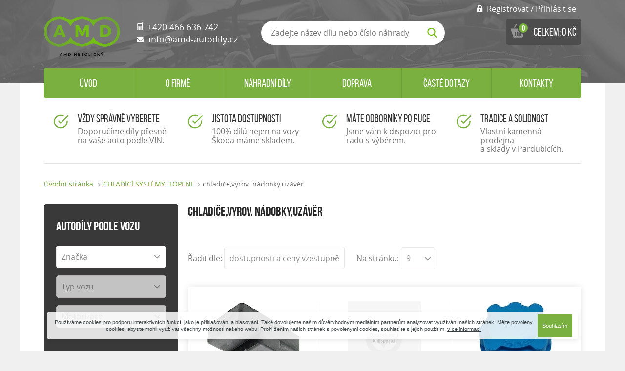

--- FILE ---
content_type: text/html; charset=UTF-8
request_url: https://www.amd-dily.cz/chladici-systemy-topeni/chladice-vyrov-nadobky-uzaver/
body_size: 18649
content:
<!DOCTYPE html>
<html lang="cs">
    <head>
        <meta charset="UTF-8">
        <title>chladiče,vyrov. nádobky,uzávěr</title>
        <meta name="author"             content="eStudio.cz">
        <meta name="viewport"           content="width=device-width,initial-scale=1">
        <meta name="keywords"           content="">
        <meta name="description"        content="">
        <meta name="robots"             content="index,follow">
        <meta name="googlebot"          content="index,follow,snippet,archive">
        <meta property="og:title"       content="chladiče,vyrov. nádobky,uzávěr">
        <meta property="og:description" content="">
        <meta property="og:type"        content="article">
        <link rel="canonical" href="https://www.amd-dily.cz/chladici-systemy-topeni/chladice-vyrov-nadobky-uzaver/" />
                <link rel="apple-touch-icon" sizes="57x57" href="/favicon/apple-touch-icon-57x57.png">
        <link rel="apple-touch-icon" sizes="60x60" href="/favicon/apple-touch-icon-60x60.png">
        <link rel="apple-touch-icon" sizes="72x72" href="/favicon/apple-touch-icon-72x72.png">
        <link rel="apple-touch-icon" sizes="76x76" href="/favicon/apple-touch-icon-76x76.png">
        <link rel="apple-touch-icon" sizes="114x114" href="/favicon/apple-touch-icon-114x114.png">
        <link rel="apple-touch-icon" sizes="120x120" href="/favicon/apple-touch-icon-120x120.png">
        <link rel="apple-touch-icon" sizes="144x144" href="/favicon/apple-touch-icon-144x144.png">
        <link rel="apple-touch-icon" sizes="152x152" href="/favicon/apple-touch-icon-152x152.png">
        <link rel="apple-touch-icon" sizes="180x180" href="/favicon/apple-touch-icon-180x180.png">
        <link rel="icon" type="image/png" href="/favicon/favicon-32x32.png" sizes="32x32">
        <link rel="icon" type="image/png" href="/favicon/android-chrome-192x192.png" sizes="192x192">
        <link rel="icon" type="image/png" href="/favicon/favicon-96x96.png" sizes="96x96">
        <link rel="icon" type="image/png" href="/favicon/favicon-16x16.png" sizes="16x16">
        <link rel="manifest" href="/favicon/manifest.json">
        <link rel="mask-icon" href="/favicon/safari-pinned-tab.svg" color="#730b0b">
        <link rel="shortcut icon" href="/favicon/favicon.ico">
        <meta name="msapplication-TileColor" content="#b91d47">
        <meta name="msapplication-TileImage" content="/favicon/mstile-144x144.png">
        <meta name="msapplication-config" content="/favicon/browserconfig.xml">
        <meta name="theme-color" content="#ffffff">
        <link rel="profile"             href="http://microformats.org/profile/hcard">
                            <link rel="stylesheet"      href="/lib/min/?g=css" type="text/css" media="all">
                <link href="https://cdnjs.cloudflare.com/ajax/libs/MaterialDesign-Webfont/3.8.95/css/materialdesignicons.min.css" rel="stylesheet">
        <link href="https://fonts.googleapis.com/css?family=Roboto+Condensed:400,700|Roboto:400,400i,700,900&display=swap&subset=latin-ext" rel="stylesheet">
        <link rel="stylesheet"          href="lib/min/?f=css/print.css" type="text/css" media="print">
        
        <!--[if IE]><link      rel="stylesheet" type="text/css" media="screen" href="lib/min/?f=/css/ie.css" /><![endif]-->
        <!--[if lt IE 9]><link rel="stylesheet" type="text/css" media="all"    href="lib/min/?f=/css/ie8.css" /><![endif]-->
        <!--[if lt IE 8]><link rel="stylesheet" type="text/css" media="all"    href="lib/min/?f=/css/ie7.css" /><![endif]-->
        <!--[if lt IE 9]><script type="text/javascript" src="/lib/html5shiv-printshiv.js"></script><![endif]-->
        <script type="text/javascript" src="/lib/html5shiv-printshiv.js"></script>
        <script type="text/javascript" src="/lib/jquery/jquery-1.11.0.min.js"></script>
        <script type="text/javascript">
            const translationLess = 'Méně';
            const translationMore = 'Více';
        </script>
        <link href="https://fonts.googleapis.com/css?family=Roboto+Condensed" rel="stylesheet">
        <!-- Global site tag (gtag.js) - Google Analytics -->
<script async src="https://www.googletagmanager.com/gtag/js?id=UA-17515907-2"></script>
<script>
  window.dataLayer = window.dataLayer || [];
  function gtag(){dataLayer.push(arguments);}
  gtag('js', new Date());

  gtag('config', 'UA-17515907-2');
</script>

        <!-- Google E-commerce Code -->
<script>
    (function(i,s,o,g,r,a,m){i['GoogleAnalyticsObject']=r;i[r]=i[r]||function(){
      (i[r].q=i[r].q||[]).push(arguments)},i[r].l=1*new Date();a=s.createElement(o),
      m=s.getElementsByTagName(o)[0];a.async=1;a.src=g;m.parentNode.insertBefore(a,m)
      })(window,document,'script','https://www.google-analytics.com/analytics.js','ga');
    ga('create', 'UA-17515907-2', 'auto');
    ga('send', 'pageview');
</script>
        
        
        
        
        
        
        
        
                <script>
            let confirmSendOrderActive = 0;
            let confirmSendOrderHeader = 'Rekapitulace objednávky';
            let confirmSendOrderMsg = 'Zkontroloval/a jste si že máte v objednávce všechny položky které chcete? Nechybí vám nějaká? Doporučujeme rekapitulaci objednávky.';
            let confirmSendOrderYes = 'Odeslat objednávku';
            let confirmSendOrderNo = 'Vrátit se ke kontrole';

            let popupQtyDefined = false;
            let inquiryPopupQtyDefined = false;
            let popupQtyValues = [];
            let inquiryPopupQtyValues = [];

            let searchAutocompleteSail = false;
        </script>
                        <script>
            let availableStockWarning = false;
            let availableStockWarningMessage = 'Objednáváte více kusů než je aktuálně skladem, doba dodání se může lišit. Kliknutím na OK navýšíte počet kusů, kliknutím na Zrušit nastavíte na počet kusů skladem.';
        </script>
        
        <!-- Preload the LCP image with high fetch priority -->
                    <link rel="preload" fetchpriority="high" as="image" href="/files/image/45-15-barevne_zelene.png" type="image/webp">
        
        
    </head>

        <body class="pt_intro"  data-isproductclick="0" data-issearch="0">
        <div id="loadingOverlay" class="js-loading-overlay"></div>
        <div id="fb-root"></div>
<script>
  
  (function(d, s, id) {
      var js, fjs = d.getElementsByTagName(s)[0];
      if (d.getElementById(id)) return;
      js = d.createElement(s); js.id = id;
      js.src = "//connect.facebook.net/cs_CZ/all.js#xfbml=1&appId=211379055569037";
      fjs.parentNode.insertBefore(js, fjs);
 }(document, 'script', 'facebook-jssdk'));
  
</script>
        
        
        

 <div class="body-wrapper">
             <div id="cookie-consent-info-wrapper" class="container"></div>

                        <nav class="js-main-nav mobile-nav">
    <div class="mobile-nav-header clearfix">
        <a class="mobile-nav-header-home" title="" href="/"></a>
        <span class="tc mobile-nav-title">Menu</span>
        <a class="js-main-nav-toggle mobile-nav-header-close" title=""></a>
    </div>
    	
		<ul class="lvl1">
	
		
        
							
		
				                                                                					
		<li class=" first">
			<a title="Úvod" href="/" >Úvod</a>
					</li>
	
		
        
		
		
				                                                                					
		<li >
			<a title="O firmě" href="/o-firme/" >O firmě</a>
					</li>
	
		
        
		
		
				                                                                					
		<li >
			<a title="Náhradní díly" href="/nahradni-dily-na-auta" >Náhradní díly</a>
					</li>
	
		
        
		
		
				                                                                					
		<li >
			<a title="Doprava a platba" href="/doprava/" >Doprava</a>
					</li>
	
		
        
		
		
				                                                                					
		<li >
			<a title="Časté dotazy" href="/caste-dotazy2/" >Časté dotazy</a>
					</li>
	
		
        
		
							
				                                                                					
		<li class=" last">
			<a title="Kontakty" href="/kontakt/" >Kontakty</a>
					</li>
			
	</ul>



</nav>
                        <div class="main-header-wrapper container no-gutter rel">
                <header class="main-header rel">
                    <a title="Zobrazit hlavní menu" class="js-main-nav-toggle main-nav-toggle"><span class="fa fa-bars"></span></a>
                    <div class="js-main-nav-toggle main-nav-touch-close"></div>
                    
<div>
        
            
        
                <a href="/" class="main-logo" title="Profesionální e-shop systém pro Váš byznys - úvod">
            <img class="main-logo-img" src="/files/image/45-15-barevne_zelene.png" alt="AMD díly - eStudio.cz"  />        </a>
        
        
                <p class="slogan">
            <span class="tel-wrapper"><i class="phone-icon"></i><span class="tel-number"> 466 636 742</span></span>            <span class="mail-wrapper"><i class="mail-icon"></i><a href="mailto:&#x69;&#x6e;&#x66;&#x6f;&#x40;&#x61;&#x6d;&#x64;&#x2d;&#x61;&#x75;&#x74;&#x6f;&#x64;&#x69;&#x6c;&#x79;&#x2e;&#x63;&#x7a;">&#x69;&#x6e;&#x66;&#x6f;&#x40;&#x61;&#x6d;&#x64;&#x2d;&#x61;&#x75;&#x74;&#x6f;&#x64;&#x69;&#x6c;&#x79;&#x2e;&#x63;&#x7a;</a></span>        </p>
    
                <form class="search js-vin-search-popup" action="/hledani/">
                        <input
                type="text" 
                class="js-switch js-autocomplete-action search-input"
                name="search" 
                data-action="fullTextSearch"
                value="Zadejte název dílu nebo číslo náhrady"
                data-placeholder="Zadejte název dílu nebo číslo náhrady"
            />
                                    <button class="search-button" type="submit" title="Hledat">Hledat</button>
        </form>  
     

    
                <div class="user not-logged">
            <a href="/klientske-centrum/prihlaseni/" data-target="js-loginpopup" class="js-popup-open opener rel user-opener">
                        <span class="icon"></span> <span class="subtext">Registrovat / Přihlásit se</span>
        </a>
        <div class="js-popup popup" data-id="js-loginpopup">
                                    <form method="post" class="js-ajax-form">
                <input type="hidden" name="action" id="action" value="login" />
                <input type="hidden" name="redirect" value="0">
                <ul>
                    <li>
                        <label for="popup-email" class="email">E-mail:</label>
                        <input value="" type="text" name="loginEmail" id="popup-email" class="js-switch email"  />
                    </li>
                    <li>
                        <label for="popup-password" class="password">Heslo:</label>
                        <input value="" type="password" name="password" id="popup-password" class="password">
                    </li>
                </ul>
                <button title="Přihlásit" type="submit">
                    Přihlásit
                </button>
            </form>
            <a href="/klientske-centrum/prihlaseni/" title="Zapomenuté heslo" class="forgot">
                Zapomenuté heslo
            </a>
            <a href="/registrovat/" title="Registrace">
                Registrace
            </a>
            </div>
</div>


    

    
        <div class="js-cartpopup-holder header-cart">
        <a href="#" class="js-popup-open header-cart-opener" data-target="js-cartpopup" title="Zobrazit obsah nákupního košíku">
            <span class="cart-qty">0</span>
        <div class="visible-sm-block visible-md-block visible-lg-block">
            Celkem:
            <span class="total cartPrice">
                                    <span class='priceValue'>0</span>&nbsp;<span class='currency'>Kč</span>
                            </span>
        </div>
    </a>
<div class="js-popup popup" data-id="js-cartpopup" >
            <ul>
            <li class="empty">Váš nákupní košík je prázdný.</li>
                </ul>
     </div>
    </div>
    
    
            
</div>
<div class="js-addtocartpopup-holder"></div>                </header>
            </div>



                        <div class="main">
                <div class="print-head">
                    <img src="/cmg/logo.png" class="print-logo" title="AMD NETOLICKÝ" alt="AMD NETOLICKÝ" />

<ul class="quick-cont">
  <li><strong>AMD Netolický s.r.o.</strong></li>
  <li>+420 466 636 742, &#x69;&#x6e;&#x66;&#x6f;&#x40;&#x61;&#x6d;&#x64;&#x2d;&#x61;&#x75;&#x74;&#x6f;&#x64;&#x69;&#x6c;&#x79;&#x2e;&#x63;&#x7a;</li>
</ul>

<div class="cb"></div>                </div>
                <div class="container main-content-wrapper rel">

<nav class="main-nav">
    <div class="main-nav-wrapper">
        	
		<ul class="lvl1">
	
		
        
							
		
				                                                                					
		<li class=" first">
			<a title="Úvod" href="/" >Úvod</a>
					</li>
	
		
        
		
		
				                                                                					
		<li >
			<a title="O firmě" href="/o-firme/" >O firmě</a>
					</li>
	
		
        
		
		
				                                                                					
		<li >
			<a title="Náhradní díly" href="/nahradni-dily-na-auta" >Náhradní díly</a>
					</li>
	
		
        
		
		
				                                                                					
		<li >
			<a title="Doprava a platba" href="/doprava/" >Doprava</a>
					</li>
	
		
        
		
		
				                                                                					
		<li >
			<a title="Časté dotazy" href="/caste-dotazy2/" >Časté dotazy</a>
					</li>
	
		
        
		
							
				                                                                					
		<li class=" last">
			<a title="Kontakty" href="/kontakt/" >Kontakty</a>
					</li>
			
	</ul>



        <div class="cb"></div>
    </div>
</nav>

 <div class="hidden-xs">
            <!--<div class="container no-gutter advantages-wrapper rel">-->
        <div class="container-fluid no-gutter advantages-wrapper rel">
             
    <aside class="advantages mb-0">
                        
            <div class="advantage no-gutter col-xs-100 col-sm-50 col-lg-25 first">
                <div class=" tc-xs">
                                            <div class="col-xs-100 col-sm-25 advantage-image-container">
                            <img class="advantage-image" src="/files/image/98-check.svg" title="VŽDY SPRÁVNĚ VYBERETE" alt="VŽDY SPRÁVNĚ VYBERETE" />
                        </div>
                                        <h3 class="advantage-title col-xs-100 col-sm-75">VŽDY SPRÁVNĚ VYBERETE</h3>
                    <div class="advantage-text col-xs-100 col-sm-75">
                        <p>Doporučíme díly přesně na vaše auto podle VIN.</p>
                    </div>
                </div>
            </div>

                                
            <div class="advantage no-gutter col-xs-100 col-sm-50 col-lg-25">
                <div class=" tc-xs">
                                            <div class="col-xs-100 col-sm-25 advantage-image-container">
                            <img class="advantage-image" src="/files/image/93-check.svg" title="JISTOTA DOSTUPNOSTI" alt="JISTOTA DOSTUPNOSTI" />
                        </div>
                                        <h3 class="advantage-title col-xs-100 col-sm-75">JISTOTA DOSTUPNOSTI</h3>
                    <div class="advantage-text col-xs-100 col-sm-75">
                        <p>100% dílů nejen na vozy Škoda máme skladem.</p>
                    </div>
                </div>
            </div>

                                
            <div class="advantage no-gutter col-xs-100 col-sm-50 col-lg-25">
                <div class=" tc-xs">
                                            <div class="col-xs-100 col-sm-25 advantage-image-container">
                            <img class="advantage-image" src="/files/image/25-check.svg" title="MÁTE ODBORNÍKY PO RUCE" alt="MÁTE ODBORNÍKY PO RUCE" />
                        </div>
                                        <h3 class="advantage-title col-xs-100 col-sm-75">MÁTE ODBORNÍKY PO RUCE</h3>
                    <div class="advantage-text col-xs-100 col-sm-75">
                        <p>Jsme vám k dispozici pro radu s výběrem.</p>
                    </div>
                </div>
            </div>

                                
            <div class="advantage no-gutter col-xs-100 col-sm-50 col-lg-25 last">
                <div class=" tc-xs">
                                            <div class="col-xs-100 col-sm-25 advantage-image-container">
                            <img class="advantage-image" src="/files/image/80-check.svg" title="TRADICE A SOLIDNOST" alt="TRADICE A SOLIDNOST" />
                        </div>
                                        <h3 class="advantage-title col-xs-100 col-sm-75">TRADICE A SOLIDNOST</h3>
                    <div class="advantage-text col-xs-100 col-sm-75">
                        <p>Vlastní kamenná prodejna<br />a sklady v Pardubicích.</p>
                    </div>
                </div>
            </div>

                            <div class="cb"></div>  
    </aside>
        </div>
    </div>

    <div class="breadcrumbs-wrapper container no-gutter rel">
        <nav class="breadcrumbs col-xs-100 no-gutter"><ul><li class="first"><a href="/" title="NÁHRADNÍ DÍLY NA OSOBNÍ AUTA">Úvodní stránka</a></li><li><a href="/chladici-systemy-topeni/" title="CHLADÍCÍ SYSTÉMY, TOPENI">CHLADÍCÍ SYSTÉMY, TOPENI</a></li><li class="last"><a href="/chladici-systemy-topeni/chladice-vyrov-nadobky-uzaver/" title="chladiče,vyrov. nádobky,uzávěr">chladiče,vyrov. nádobky,uzávěr</a></li></ul></nav>    </div>
<!--<div class="main-content-wrapper container rel">-->
    <div class="main-content-wrapper container-fluid rel no-gutter">
            <main class="main-content default-main-content col-xs-100 col-md-70 col-lg-75 col-md-push-30 col-lg-push-25 mrgb-xs-25 mrgb-sm-25">
                        



 
 
    <section class="intro-text clearfix">
            <h1 class="intro-text-title">chladiče,vyrov. nádobky,uzávěr</h1>
     
        </section>

<div class="cb"></div>










            <script>
        function showOrHide(element) {
            if($(`.${ element }`).css('display') == 'none') {
                $(`.${ element }`).show();
            } else {
                $(`.${ element }`).hide();
            }
        }
    </script>
    <form id="filtersForm" class="filters noprint js-filters-form" method="post" action="/actions/ajax/getProducts.php" enctype="application/x-www-form-urlencoded">
        
        <input type="hidden" name="ct" value="2517" />
        <input type="hidden" name="pgid" value="3623" />
                <input type="hidden" name="srch" value="" />
        <input type="hidden" name="lt" value="1" />
        <input type="hidden" name="manufacturers" value="" />
                <input type="hidden" name="category" value="" />
        <input type="hidden" name="os" value="0" />

        <input type="hidden" name="selectedMotorization" value="" />

                                                            <div class="filters-box">
                                                                            </div>
            
                                

        <div class="list-selection js-list-holder">
                    </div>
        <div class="list-filter d-flex space-between flex-wrap">
                    <div class="tc">
                                <div class="list-selection js-list-holder">
                                    </div>
                                                    <div class="list-filter-group">
                        <label for="catalogueOrder">Řadit dle:</label>
                        <select name="ord" id="catalogueOrder" >
                                                            <option value="1" >ceny vzestupně </option>
                                                            <option value="2" >ceny sestupně </option>
                                                            <option value="3" >názvu</option>
                                                            <option value="4" >názvu sestupně</option>
                                                            <option value="5" >doporučení vzestupně</option>
                                                            <option value="6" >doporučení sestupně</option>
                                                            <option value="7" selected="selected">dostupnosti a ceny vzestupně</option>
                                                    </select>
                    </div>


                
                                    <div class="list-filter-group">
                    <label for="catalogueProductsPerPage">Na stránku:</label>
                    <select name="ppp" id="catalogueProductsPerPage" >
                                                    <option value="3" >3</option>
                                                    <option value="9" selected="selected">9</option>
                                                    <option value="18" >18</option>
                                                    <option value="27" >27</option>
                                                    <option value="36" >36</option>
                                            </select>
                    </div>
                            </div>

                                                            </div>
    </form>
    
    <img id="loadingProduct" class="js-loading-product" src="/css/img/loading.gif" alt="loading" />

    
    <div class="cb"></div>

    <div class="js-product-holder products">
                                        
<div class="hidden-xs hidden-md"><div class="product-row first"><div class="product-card col-xs-3rds">
    <a class="js-product-card-image-link product-card-image-link col-xs-30 col-sm-100 no-gutter" href="/guma-pod-chladic-3183477.html" title="guma pod chladič" >

<div class="product-card-image-wrapper">
     
        <div class="priznaky" data-detail="/guma-pod-chladic-3183477.html">
                                    </div>
    
        <img class="product-card-image" alt="guma pod chladič" src="/img/product/medium/guma-pod-chladic-91807165.jpg" />
</div>

    </a>

<div class="product-card-body col-xs-70 col-sm-100 no-gutter-lg no-gutter-xs-right" data-gtmdata="" data-gtmpos="1">

	    <h3 class="js-equal-h2 product-card-title">
        <a class="product-card-title-link" href="/guma-pod-chladic-3183477.html" title="guma pod chladič">guma pod chladič</a>
                
            </h3>

    <div class="product-catalogue-code">Katalogový kód: 115691802</div>
    <div class="product-card-properties js-equal-props">
        </div>

    <div class="js-equal-prices product-card-prices">
                                                <div class="price"><span class='priceValue'>39</span>&nbsp;<span class='currency'>Kč</span> <span class="slashUnit">/&#8239;ks</span></div>
                                        <div class="priceWoDph"><span class='priceValue'>32</span>&nbsp;<span class='currency'>Kč</span> bez DPH</div>
                                                            	                
            </div>
    <div class="product-card-availability avail_1">skladem Pardubice</div>
            
                            <div class="product-card-form " >
                <form method="post" action="/" enctype="application/x-www-form-urlencoded"  class="js-ajax-form">
                                        <input type="hidden" name="product" value="3183477" />
                    <input type="hidden" name="action" value="addBuyableToCart" />
                                        <div class="cartadder">
                        <button
                                type="submit"
                                name="addToCartButton"
                                                                class="json "
                        ><!--<span></span>-->Do košíku</button>
					                        <input type="text" name="addToCartQty" value="1" maxlength="5" size="5" />
                                                <div style="clear: both"></div>
                    </div>
                    <div style="clear: both"></div>
                </form>
            </div>
                    </div>

</div><div class="product-card col-xs-3rds">
    <a class="js-product-card-image-link product-card-image-link col-xs-30 col-sm-100 no-gutter" href="/vicko-nadobky-ostrikovace-3202734.html" title="víčko nádobky ostřikovače" >

<div class="product-card-image-wrapper">
     
        <div class="priznaky" data-detail="/vicko-nadobky-ostrikovace-3202734.html">
                                    </div>
    
        <img class="product-card-image" alt="" src="/img/product/medium/zastupny-obrazek.jpg" />
</div>

    </a>

<div class="product-card-body col-xs-70 col-sm-100 no-gutter-lg no-gutter-xs-right" data-gtmdata="" data-gtmpos="2">

	    <h3 class="js-equal-h2 product-card-title">
        <a class="product-card-title-link" href="/vicko-nadobky-ostrikovace-3202734.html" title="víčko nádobky ostřikovače">víčko nádobky ostřikovače</a>
                
            </h3>

    <div class="product-catalogue-code">Katalogový kód: 1K0955455-C</div>
    <div class="product-card-properties js-equal-props">
        </div>

    <div class="js-equal-prices product-card-prices">
                                                <div class="price"><span class='priceValue'>49</span>&nbsp;<span class='currency'>Kč</span> <span class="slashUnit">/&#8239;ks</span></div>
                                        <div class="priceWoDph"><span class='priceValue'>40</span>&nbsp;<span class='currency'>Kč</span> bez DPH</div>
                                                            	                
            </div>
    <div class="product-card-availability avail_1">skladem Pardubice</div>
            
                            <div class="product-card-form " >
                <form method="post" action="/" enctype="application/x-www-form-urlencoded"  class="js-ajax-form">
                                        <input type="hidden" name="product" value="3202734" />
                    <input type="hidden" name="action" value="addBuyableToCart" />
                                        <div class="cartadder">
                        <button
                                type="submit"
                                name="addToCartButton"
                                                                class="json "
                        ><!--<span></span>-->Do košíku</button>
					                        <input type="text" name="addToCartQty" value="1" maxlength="5" size="5" />
                                                <div style="clear: both"></div>
                    </div>
                    <div style="clear: both"></div>
                </form>
            </div>
                    </div>

</div><div class="product-card col-xs-3rds last">
    <a class="js-product-card-image-link product-card-image-link col-xs-30 col-sm-100 no-gutter" href="/zatka-vyrovnavaci-nadobky-3205190.html" title="zátka vyrovnávací nádobky" >

<div class="product-card-image-wrapper">
     
        <div class="priznaky" data-detail="/zatka-vyrovnavaci-nadobky-3205190.html">
                                    </div>
    
        <img class="product-card-image" alt="zátka vyrovnávací nádobky" src="/img/product/medium/zatka-vyrovnavaci-nadobky-91807128.jpg" />
</div>

    </a>

<div class="product-card-body col-xs-70 col-sm-100 no-gutter-lg no-gutter-xs-right" data-gtmdata="" data-gtmpos="3">

	    <h3 class="js-equal-h2 product-card-title">
        <a class="product-card-title-link" href="/zatka-vyrovnavaci-nadobky-3205190.html" title="zátka vyrovnávací nádobky">zátka vyrovnávací nádobky</a>
                
            </h3>

    <div class="product-catalogue-code">Katalogový kód: 115614031</div>
    <div class="product-card-properties js-equal-props">
        </div>

    <div class="js-equal-prices product-card-prices">
                                                <div class="price"><span class='priceValue'>49</span>&nbsp;<span class='currency'>Kč</span> <span class="slashUnit">/&#8239;ks</span></div>
                                        <div class="priceWoDph"><span class='priceValue'>40</span>&nbsp;<span class='currency'>Kč</span> bez DPH</div>
                                                            	                
            </div>
    <div class="product-card-availability avail_1">skladem Pardubice</div>
            
                            <div class="product-card-form " >
                <form method="post" action="/" enctype="application/x-www-form-urlencoded"  class="js-ajax-form">
                                        <input type="hidden" name="product" value="3205190" />
                    <input type="hidden" name="action" value="addBuyableToCart" />
                                        <div class="cartadder">
                        <button
                                type="submit"
                                name="addToCartButton"
                                                                class="json "
                        ><!--<span></span>-->Do košíku</button>
					                        <input type="text" name="addToCartQty" value="1" maxlength="5" size="5" />
                                                <div style="clear: both"></div>
                    </div>
                    <div style="clear: both"></div>
                </form>
            </div>
                    </div>

</div><div class="cb"></div></div><div class="product-row "><div class="product-card col-xs-3rds">
    <a class="js-product-card-image-link product-card-image-link col-xs-30 col-sm-100 no-gutter" href="/uzaver-vyrovnavaci-nadobky-chlazeni-3202168.html" title="uzávěr vyrovnávací nádobky chlazení" >

<div class="product-card-image-wrapper">
     
        <div class="priznaky" data-detail="/uzaver-vyrovnavaci-nadobky-chlazeni-3202168.html">
                                    </div>
    
        <img class="product-card-image" alt="uzávěr vyrovnávací nádobky chlazení" src="/img/product/medium/uzaver-vyrovnavaci-nadobky-chlazeni-91804580.jpg" />
</div>

    </a>

<div class="product-card-body col-xs-70 col-sm-100 no-gutter-lg no-gutter-xs-right" data-gtmdata="" data-gtmpos="4">

	    <h3 class="js-equal-h2 product-card-title">
        <a class="product-card-title-link" href="/uzaver-vyrovnavaci-nadobky-chlazeni-3202168.html" title="uzávěr vyrovnávací nádobky chlazení">uzávěr vyrovnávací nádobky chlazení</a>
                
            </h3>

    <div class="product-catalogue-code">Katalogový kód: 113614030</div>
    <div class="product-card-properties js-equal-props">
        </div>

    <div class="js-equal-prices product-card-prices">
                                                <div class="price"><span class='priceValue'>52</span>&nbsp;<span class='currency'>Kč</span> <span class="slashUnit">/&#8239;ks</span></div>
                                        <div class="priceWoDph"><span class='priceValue'>43</span>&nbsp;<span class='currency'>Kč</span> bez DPH</div>
                                                            	                
            </div>
    <div class="product-card-availability avail_1">skladem Pardubice</div>
            
                            <div class="product-card-form " >
                <form method="post" action="/" enctype="application/x-www-form-urlencoded"  class="js-ajax-form">
                                        <input type="hidden" name="product" value="3202168" />
                    <input type="hidden" name="action" value="addBuyableToCart" />
                                        <div class="cartadder">
                        <button
                                type="submit"
                                name="addToCartButton"
                                                                class="json "
                        ><!--<span></span>-->Do košíku</button>
					                        <input type="text" name="addToCartQty" value="1" maxlength="5" size="5" />
                                                <div style="clear: both"></div>
                    </div>
                    <div style="clear: both"></div>
                </form>
            </div>
                    </div>

</div><div class="product-card col-xs-3rds">
    <a class="js-product-card-image-link product-card-image-link col-xs-30 col-sm-100 no-gutter" href="/drzak-chladice-horni-3182610.html" title="držák chladiče horní" >

<div class="product-card-image-wrapper">
     
        <div class="priznaky" data-detail="/drzak-chladice-horni-3182610.html">
                                    </div>
    
        <img class="product-card-image" alt="držák chladiče horní" src="/img/product/medium/drzak-chladice-horni-91837113.jpg" />
</div>

    </a>

<div class="product-card-body col-xs-70 col-sm-100 no-gutter-lg no-gutter-xs-right" data-gtmdata="" data-gtmpos="5">

	    <h3 class="js-equal-h2 product-card-title">
        <a class="product-card-title-link" href="/drzak-chladice-horni-3182610.html" title="držák chladiče horní">držák chladiče horní</a>
                
            </h3>

    <div class="product-catalogue-code">Katalogový kód: 6Q0121367</div>
    <div class="product-card-properties js-equal-props">
        </div>

    <div class="js-equal-prices product-card-prices">
                                                <div class="price"><span class='priceValue'>59</span>&nbsp;<span class='currency'>Kč</span> <span class="slashUnit">/&#8239;ks</span></div>
                                        <div class="priceWoDph"><span class='priceValue'>49</span>&nbsp;<span class='currency'>Kč</span> bez DPH</div>
                                                            	                
            </div>
    <div class="product-card-availability avail_1">skladem Pardubice</div>
            
                            <div class="product-card-form " >
                <form method="post" action="/" enctype="application/x-www-form-urlencoded"  class="js-ajax-form">
                                        <input type="hidden" name="product" value="3182610" />
                    <input type="hidden" name="action" value="addBuyableToCart" />
                                        <div class="cartadder">
                        <button
                                type="submit"
                                name="addToCartButton"
                                                                class="json "
                        ><!--<span></span>-->Do košíku</button>
					                        <input type="text" name="addToCartQty" value="1" maxlength="5" size="5" />
                                                <div style="clear: both"></div>
                    </div>
                    <div style="clear: both"></div>
                </form>
            </div>
                    </div>

</div><div class="product-card col-xs-3rds last">
    <a class="js-product-card-image-link product-card-image-link col-xs-30 col-sm-100 no-gutter" href="/krouzek-tesnici-37-5x4x6-3186259.html" title="kroužek těsnící 37,5x4x6" >

<div class="product-card-image-wrapper">
     
        <div class="priznaky" data-detail="/krouzek-tesnici-37-5x4x6-3186259.html">
                                    </div>
    
        <img class="product-card-image" alt="kroužek těsnící 37,5x4x6" src="/img/product/medium/krouzek-tesnici-37-5x4x6-91795565.jpg" />
</div>

    </a>

<div class="product-card-body col-xs-70 col-sm-100 no-gutter-lg no-gutter-xs-right" data-gtmdata="" data-gtmpos="6">

	    <h3 class="js-equal-h2 product-card-title">
        <a class="product-card-title-link" href="/krouzek-tesnici-37-5x4x6-3186259.html" title="kroužek těsnící 37,5x4x6">kroužek těsnící 37,5x4x6</a>
                
            </h3>

    <div class="product-catalogue-code">Katalogový kód: 032121665A</div>
    <div class="product-card-properties js-equal-props">
        </div>

    <div class="js-equal-prices product-card-prices">
                                                <div class="price"><span class='priceValue'>59</span>&nbsp;<span class='currency'>Kč</span> <span class="slashUnit">/&#8239;ks</span></div>
                                        <div class="priceWoDph"><span class='priceValue'>49</span>&nbsp;<span class='currency'>Kč</span> bez DPH</div>
                                                            	                
            </div>
    <div class="product-card-availability avail_1">skladem Pardubice</div>
            
                            <div class="product-card-form " >
                <form method="post" action="/" enctype="application/x-www-form-urlencoded"  class="js-ajax-form">
                                        <input type="hidden" name="product" value="3186259" />
                    <input type="hidden" name="action" value="addBuyableToCart" />
                                        <div class="cartadder">
                        <button
                                type="submit"
                                name="addToCartButton"
                                                                class="json "
                        ><!--<span></span>-->Do košíku</button>
					                        <input type="text" name="addToCartQty" value="1" maxlength="5" size="5" />
                                                <div style="clear: both"></div>
                    </div>
                    <div style="clear: both"></div>
                </form>
            </div>
                    </div>

</div><div class="cb"></div></div><div class="product-row "><div class="product-card col-xs-3rds">
    <a class="js-product-card-image-link product-card-image-link col-xs-30 col-sm-100 no-gutter" href="/vypustny-kohout-chladice-3203654.html" title="výpustný kohout chladiče" >

<div class="product-card-image-wrapper">
     
        <div class="priznaky" data-detail="/vypustny-kohout-chladice-3203654.html">
                                    </div>
    
        <img class="product-card-image" alt="" src="/img/product/medium/zastupny-obrazek.jpg" />
</div>

    </a>

<div class="product-card-body col-xs-70 col-sm-100 no-gutter-lg no-gutter-xs-right" data-gtmdata="" data-gtmpos="7">

	    <h3 class="js-equal-h2 product-card-title">
        <a class="product-card-title-link" href="/vypustny-kohout-chladice-3203654.html" title="výpustný kohout chladiče">výpustný kohout chladiče</a>
                
            </h3>

    <div class="product-catalogue-code">Katalogový kód: 103691081</div>
    <div class="product-card-properties js-equal-props">
        </div>

    <div class="js-equal-prices product-card-prices">
                                                <div class="price"><span class='priceValue'>60</span>&nbsp;<span class='currency'>Kč</span> <span class="slashUnit">/&#8239;ks</span></div>
                                        <div class="priceWoDph"><span class='priceValue'>50</span>&nbsp;<span class='currency'>Kč</span> bez DPH</div>
                                                            	                
            </div>
    <div class="product-card-availability avail_1">skladem Pardubice</div>
            
                            <div class="product-card-form " >
                <form method="post" action="/" enctype="application/x-www-form-urlencoded"  class="js-ajax-form">
                                        <input type="hidden" name="product" value="3203654" />
                    <input type="hidden" name="action" value="addBuyableToCart" />
                                        <div class="cartadder">
                        <button
                                type="submit"
                                name="addToCartButton"
                                                                class="json "
                        ><!--<span></span>-->Do košíku</button>
					                        <input type="text" name="addToCartQty" value="1" maxlength="5" size="5" />
                                                <div style="clear: both"></div>
                    </div>
                    <div style="clear: both"></div>
                </form>
            </div>
                    </div>

</div><div class="product-card col-xs-3rds">
    <a class="js-product-card-image-link product-card-image-link col-xs-30 col-sm-100 no-gutter" href="/drzak-chladice-4299380.html" title="držák chladiče" >

<div class="product-card-image-wrapper">
     
        <div class="priznaky" data-detail="/drzak-chladice-4299380.html">
                                    </div>
    
        <img class="product-card-image" alt="" src="/img/product/medium/zastupny-obrazek.jpg" />
</div>

    </a>

<div class="product-card-body col-xs-70 col-sm-100 no-gutter-lg no-gutter-xs-right" data-gtmdata="" data-gtmpos="8">

	    <h3 class="js-equal-h2 product-card-title">
        <a class="product-card-title-link" href="/drzak-chladice-4299380.html" title="držák chladiče">držák chladiče</a>
                
            </h3>

    <div class="product-catalogue-code">Katalogový kód: 5Q0121367D-N</div>
    <div class="product-card-properties js-equal-props">
        </div>

    <div class="js-equal-prices product-card-prices">
                                                <div class="price"><span class='priceValue'>70</span>&nbsp;<span class='currency'>Kč</span> <span class="slashUnit">/&#8239;ks</span></div>
                                        <div class="priceWoDph"><span class='priceValue'>58</span>&nbsp;<span class='currency'>Kč</span> bez DPH</div>
                                                            	                
            </div>
    <div class="product-card-availability avail_1">skladem Pardubice</div>
            
                            <div class="product-card-form " >
                <form method="post" action="/" enctype="application/x-www-form-urlencoded"  class="js-ajax-form">
                                        <input type="hidden" name="product" value="4299380" />
                    <input type="hidden" name="action" value="addBuyableToCart" />
                                        <div class="cartadder">
                        <button
                                type="submit"
                                name="addToCartButton"
                                                                class="json "
                        ><!--<span></span>-->Do košíku</button>
					                        <input type="text" name="addToCartQty" value="1" maxlength="5" size="5" />
                                                <div style="clear: both"></div>
                    </div>
                    <div style="clear: both"></div>
                </form>
            </div>
                    </div>

</div><div class="product-card col-xs-3rds last">
    <a class="js-product-card-image-link product-card-image-link col-xs-30 col-sm-100 no-gutter" href="/drzak-motorku-chlazeni-3182657.html" title="držák motorku chlazení" >

<div class="product-card-image-wrapper">
     
        <div class="priznaky" data-detail="/drzak-motorku-chlazeni-3182657.html">
                                    </div>
    
        <img class="product-card-image" alt="držák motorku chlazení" src="/img/product/medium/drzak-motorku-chlazeni-91816036.jpg" />
</div>

    </a>

<div class="product-card-body col-xs-70 col-sm-100 no-gutter-lg no-gutter-xs-right" data-gtmdata="" data-gtmpos="9">

	    <h3 class="js-equal-h2 product-card-title">
        <a class="product-card-title-link" href="/drzak-motorku-chlazeni-3182657.html" title="držák motorku chlazení">držák motorku chlazení</a>
                
            </h3>

    <div class="product-catalogue-code">Katalogový kód: 1J0121206D</div>
    <div class="product-card-properties js-equal-props">
        </div>

    <div class="js-equal-prices product-card-prices">
                                                <div class="price"><span class='priceValue'>99</span>&nbsp;<span class='currency'>Kč</span> <span class="slashUnit">/&#8239;ks</span></div>
                                        <div class="priceWoDph"><span class='priceValue'>82</span>&nbsp;<span class='currency'>Kč</span> bez DPH</div>
                                                            	                
            </div>
    <div class="product-card-availability avail_1">skladem Pardubice</div>
            
                            <div class="product-card-form " >
                <form method="post" action="/" enctype="application/x-www-form-urlencoded"  class="js-ajax-form">
                                        <input type="hidden" name="product" value="3182657" />
                    <input type="hidden" name="action" value="addBuyableToCart" />
                                        <div class="cartadder">
                        <button
                                type="submit"
                                name="addToCartButton"
                                                                class="json "
                        ><!--<span></span>-->Do košíku</button>
					                        <input type="text" name="addToCartQty" value="1" maxlength="5" size="5" />
                                                <div style="clear: both"></div>
                    </div>
                    <div style="clear: both"></div>
                </form>
            </div>
                    </div>

</div><div class="cb"></div></div></div><div class="visible-xs visible-md"><div class="product-row first"><div class="product-card col-xs-50">
    <a class="js-product-card-image-link product-card-image-link col-xs-30 col-sm-100 no-gutter" href="/guma-pod-chladic-3183477.html" title="guma pod chladič" >

<div class="product-card-image-wrapper">
     
        <div class="priznaky" data-detail="/guma-pod-chladic-3183477.html">
                                    </div>
    
        <img class="product-card-image" alt="guma pod chladič" src="/img/product/medium/guma-pod-chladic-91807165.jpg" />
</div>

    </a>

<div class="product-card-body col-xs-70 col-sm-100 no-gutter-lg no-gutter-xs-right" data-gtmdata="" data-gtmpos="1">

	    <h3 class="js-equal-h2 product-card-title">
        <a class="product-card-title-link" href="/guma-pod-chladic-3183477.html" title="guma pod chladič">guma pod chladič</a>
                
            </h3>

    <div class="product-catalogue-code">Katalogový kód: 115691802</div>
    <div class="product-card-properties js-equal-props">
        </div>

    <div class="js-equal-prices product-card-prices">
                                                <div class="price"><span class='priceValue'>39</span>&nbsp;<span class='currency'>Kč</span> <span class="slashUnit">/&#8239;ks</span></div>
                                        <div class="priceWoDph"><span class='priceValue'>32</span>&nbsp;<span class='currency'>Kč</span> bez DPH</div>
                                                            	                
            </div>
    <div class="product-card-availability avail_1">skladem Pardubice</div>
            
                            <div class="product-card-form " >
                <form method="post" action="/" enctype="application/x-www-form-urlencoded"  class="js-ajax-form">
                                        <input type="hidden" name="product" value="3183477" />
                    <input type="hidden" name="action" value="addBuyableToCart" />
                                        <div class="cartadder">
                        <button
                                type="submit"
                                name="addToCartButton"
                                                                class="json "
                        ><!--<span></span>-->Do košíku</button>
					                        <input type="text" name="addToCartQty" value="1" maxlength="5" size="5" />
                                                <div style="clear: both"></div>
                    </div>
                    <div style="clear: both"></div>
                </form>
            </div>
                    </div>

</div><div class="product-card col-xs-50 last">
    <a class="js-product-card-image-link product-card-image-link col-xs-30 col-sm-100 no-gutter" href="/vicko-nadobky-ostrikovace-3202734.html" title="víčko nádobky ostřikovače" >

<div class="product-card-image-wrapper">
     
        <div class="priznaky" data-detail="/vicko-nadobky-ostrikovace-3202734.html">
                                    </div>
    
        <img class="product-card-image" alt="" src="/img/product/medium/zastupny-obrazek.jpg" />
</div>

    </a>

<div class="product-card-body col-xs-70 col-sm-100 no-gutter-lg no-gutter-xs-right" data-gtmdata="" data-gtmpos="2">

	    <h3 class="js-equal-h2 product-card-title">
        <a class="product-card-title-link" href="/vicko-nadobky-ostrikovace-3202734.html" title="víčko nádobky ostřikovače">víčko nádobky ostřikovače</a>
                
            </h3>

    <div class="product-catalogue-code">Katalogový kód: 1K0955455-C</div>
    <div class="product-card-properties js-equal-props">
        </div>

    <div class="js-equal-prices product-card-prices">
                                                <div class="price"><span class='priceValue'>49</span>&nbsp;<span class='currency'>Kč</span> <span class="slashUnit">/&#8239;ks</span></div>
                                        <div class="priceWoDph"><span class='priceValue'>40</span>&nbsp;<span class='currency'>Kč</span> bez DPH</div>
                                                            	                
            </div>
    <div class="product-card-availability avail_1">skladem Pardubice</div>
            
                            <div class="product-card-form " >
                <form method="post" action="/" enctype="application/x-www-form-urlencoded"  class="js-ajax-form">
                                        <input type="hidden" name="product" value="3202734" />
                    <input type="hidden" name="action" value="addBuyableToCart" />
                                        <div class="cartadder">
                        <button
                                type="submit"
                                name="addToCartButton"
                                                                class="json "
                        ><!--<span></span>-->Do košíku</button>
					                        <input type="text" name="addToCartQty" value="1" maxlength="5" size="5" />
                                                <div style="clear: both"></div>
                    </div>
                    <div style="clear: both"></div>
                </form>
            </div>
                    </div>

</div><div class="cb"></div></div><div class="product-row "><div class="product-card col-xs-50">
    <a class="js-product-card-image-link product-card-image-link col-xs-30 col-sm-100 no-gutter" href="/zatka-vyrovnavaci-nadobky-3205190.html" title="zátka vyrovnávací nádobky" >

<div class="product-card-image-wrapper">
     
        <div class="priznaky" data-detail="/zatka-vyrovnavaci-nadobky-3205190.html">
                                    </div>
    
        <img class="product-card-image" alt="zátka vyrovnávací nádobky" src="/img/product/medium/zatka-vyrovnavaci-nadobky-91807128.jpg" />
</div>

    </a>

<div class="product-card-body col-xs-70 col-sm-100 no-gutter-lg no-gutter-xs-right" data-gtmdata="" data-gtmpos="3">

	    <h3 class="js-equal-h2 product-card-title">
        <a class="product-card-title-link" href="/zatka-vyrovnavaci-nadobky-3205190.html" title="zátka vyrovnávací nádobky">zátka vyrovnávací nádobky</a>
                
            </h3>

    <div class="product-catalogue-code">Katalogový kód: 115614031</div>
    <div class="product-card-properties js-equal-props">
        </div>

    <div class="js-equal-prices product-card-prices">
                                                <div class="price"><span class='priceValue'>49</span>&nbsp;<span class='currency'>Kč</span> <span class="slashUnit">/&#8239;ks</span></div>
                                        <div class="priceWoDph"><span class='priceValue'>40</span>&nbsp;<span class='currency'>Kč</span> bez DPH</div>
                                                            	                
            </div>
    <div class="product-card-availability avail_1">skladem Pardubice</div>
            
                            <div class="product-card-form " >
                <form method="post" action="/" enctype="application/x-www-form-urlencoded"  class="js-ajax-form">
                                        <input type="hidden" name="product" value="3205190" />
                    <input type="hidden" name="action" value="addBuyableToCart" />
                                        <div class="cartadder">
                        <button
                                type="submit"
                                name="addToCartButton"
                                                                class="json "
                        ><!--<span></span>-->Do košíku</button>
					                        <input type="text" name="addToCartQty" value="1" maxlength="5" size="5" />
                                                <div style="clear: both"></div>
                    </div>
                    <div style="clear: both"></div>
                </form>
            </div>
                    </div>

</div><div class="product-card col-xs-50 last">
    <a class="js-product-card-image-link product-card-image-link col-xs-30 col-sm-100 no-gutter" href="/uzaver-vyrovnavaci-nadobky-chlazeni-3202168.html" title="uzávěr vyrovnávací nádobky chlazení" >

<div class="product-card-image-wrapper">
     
        <div class="priznaky" data-detail="/uzaver-vyrovnavaci-nadobky-chlazeni-3202168.html">
                                    </div>
    
        <img class="product-card-image" alt="uzávěr vyrovnávací nádobky chlazení" src="/img/product/medium/uzaver-vyrovnavaci-nadobky-chlazeni-91804580.jpg" />
</div>

    </a>

<div class="product-card-body col-xs-70 col-sm-100 no-gutter-lg no-gutter-xs-right" data-gtmdata="" data-gtmpos="4">

	    <h3 class="js-equal-h2 product-card-title">
        <a class="product-card-title-link" href="/uzaver-vyrovnavaci-nadobky-chlazeni-3202168.html" title="uzávěr vyrovnávací nádobky chlazení">uzávěr vyrovnávací nádobky chlazení</a>
                
            </h3>

    <div class="product-catalogue-code">Katalogový kód: 113614030</div>
    <div class="product-card-properties js-equal-props">
        </div>

    <div class="js-equal-prices product-card-prices">
                                                <div class="price"><span class='priceValue'>52</span>&nbsp;<span class='currency'>Kč</span> <span class="slashUnit">/&#8239;ks</span></div>
                                        <div class="priceWoDph"><span class='priceValue'>43</span>&nbsp;<span class='currency'>Kč</span> bez DPH</div>
                                                            	                
            </div>
    <div class="product-card-availability avail_1">skladem Pardubice</div>
            
                            <div class="product-card-form " >
                <form method="post" action="/" enctype="application/x-www-form-urlencoded"  class="js-ajax-form">
                                        <input type="hidden" name="product" value="3202168" />
                    <input type="hidden" name="action" value="addBuyableToCart" />
                                        <div class="cartadder">
                        <button
                                type="submit"
                                name="addToCartButton"
                                                                class="json "
                        ><!--<span></span>-->Do košíku</button>
					                        <input type="text" name="addToCartQty" value="1" maxlength="5" size="5" />
                                                <div style="clear: both"></div>
                    </div>
                    <div style="clear: both"></div>
                </form>
            </div>
                    </div>

</div><div class="cb"></div></div><div class="product-row "><div class="product-card col-xs-50">
    <a class="js-product-card-image-link product-card-image-link col-xs-30 col-sm-100 no-gutter" href="/drzak-chladice-horni-3182610.html" title="držák chladiče horní" >

<div class="product-card-image-wrapper">
     
        <div class="priznaky" data-detail="/drzak-chladice-horni-3182610.html">
                                    </div>
    
        <img class="product-card-image" alt="držák chladiče horní" src="/img/product/medium/drzak-chladice-horni-91837113.jpg" />
</div>

    </a>

<div class="product-card-body col-xs-70 col-sm-100 no-gutter-lg no-gutter-xs-right" data-gtmdata="" data-gtmpos="5">

	    <h3 class="js-equal-h2 product-card-title">
        <a class="product-card-title-link" href="/drzak-chladice-horni-3182610.html" title="držák chladiče horní">držák chladiče horní</a>
                
            </h3>

    <div class="product-catalogue-code">Katalogový kód: 6Q0121367</div>
    <div class="product-card-properties js-equal-props">
        </div>

    <div class="js-equal-prices product-card-prices">
                                                <div class="price"><span class='priceValue'>59</span>&nbsp;<span class='currency'>Kč</span> <span class="slashUnit">/&#8239;ks</span></div>
                                        <div class="priceWoDph"><span class='priceValue'>49</span>&nbsp;<span class='currency'>Kč</span> bez DPH</div>
                                                            	                
            </div>
    <div class="product-card-availability avail_1">skladem Pardubice</div>
            
                            <div class="product-card-form " >
                <form method="post" action="/" enctype="application/x-www-form-urlencoded"  class="js-ajax-form">
                                        <input type="hidden" name="product" value="3182610" />
                    <input type="hidden" name="action" value="addBuyableToCart" />
                                        <div class="cartadder">
                        <button
                                type="submit"
                                name="addToCartButton"
                                                                class="json "
                        ><!--<span></span>-->Do košíku</button>
					                        <input type="text" name="addToCartQty" value="1" maxlength="5" size="5" />
                                                <div style="clear: both"></div>
                    </div>
                    <div style="clear: both"></div>
                </form>
            </div>
                    </div>

</div><div class="product-card col-xs-50 last">
    <a class="js-product-card-image-link product-card-image-link col-xs-30 col-sm-100 no-gutter" href="/krouzek-tesnici-37-5x4x6-3186259.html" title="kroužek těsnící 37,5x4x6" >

<div class="product-card-image-wrapper">
     
        <div class="priznaky" data-detail="/krouzek-tesnici-37-5x4x6-3186259.html">
                                    </div>
    
        <img class="product-card-image" alt="kroužek těsnící 37,5x4x6" src="/img/product/medium/krouzek-tesnici-37-5x4x6-91795565.jpg" />
</div>

    </a>

<div class="product-card-body col-xs-70 col-sm-100 no-gutter-lg no-gutter-xs-right" data-gtmdata="" data-gtmpos="6">

	    <h3 class="js-equal-h2 product-card-title">
        <a class="product-card-title-link" href="/krouzek-tesnici-37-5x4x6-3186259.html" title="kroužek těsnící 37,5x4x6">kroužek těsnící 37,5x4x6</a>
                
            </h3>

    <div class="product-catalogue-code">Katalogový kód: 032121665A</div>
    <div class="product-card-properties js-equal-props">
        </div>

    <div class="js-equal-prices product-card-prices">
                                                <div class="price"><span class='priceValue'>59</span>&nbsp;<span class='currency'>Kč</span> <span class="slashUnit">/&#8239;ks</span></div>
                                        <div class="priceWoDph"><span class='priceValue'>49</span>&nbsp;<span class='currency'>Kč</span> bez DPH</div>
                                                            	                
            </div>
    <div class="product-card-availability avail_1">skladem Pardubice</div>
            
                            <div class="product-card-form " >
                <form method="post" action="/" enctype="application/x-www-form-urlencoded"  class="js-ajax-form">
                                        <input type="hidden" name="product" value="3186259" />
                    <input type="hidden" name="action" value="addBuyableToCart" />
                                        <div class="cartadder">
                        <button
                                type="submit"
                                name="addToCartButton"
                                                                class="json "
                        ><!--<span></span>-->Do košíku</button>
					                        <input type="text" name="addToCartQty" value="1" maxlength="5" size="5" />
                                                <div style="clear: both"></div>
                    </div>
                    <div style="clear: both"></div>
                </form>
            </div>
                    </div>

</div><div class="cb"></div></div><div class="product-row "><div class="product-card col-xs-50">
    <a class="js-product-card-image-link product-card-image-link col-xs-30 col-sm-100 no-gutter" href="/vypustny-kohout-chladice-3203654.html" title="výpustný kohout chladiče" >

<div class="product-card-image-wrapper">
     
        <div class="priznaky" data-detail="/vypustny-kohout-chladice-3203654.html">
                                    </div>
    
        <img class="product-card-image" alt="" src="/img/product/medium/zastupny-obrazek.jpg" />
</div>

    </a>

<div class="product-card-body col-xs-70 col-sm-100 no-gutter-lg no-gutter-xs-right" data-gtmdata="" data-gtmpos="7">

	    <h3 class="js-equal-h2 product-card-title">
        <a class="product-card-title-link" href="/vypustny-kohout-chladice-3203654.html" title="výpustný kohout chladiče">výpustný kohout chladiče</a>
                
            </h3>

    <div class="product-catalogue-code">Katalogový kód: 103691081</div>
    <div class="product-card-properties js-equal-props">
        </div>

    <div class="js-equal-prices product-card-prices">
                                                <div class="price"><span class='priceValue'>60</span>&nbsp;<span class='currency'>Kč</span> <span class="slashUnit">/&#8239;ks</span></div>
                                        <div class="priceWoDph"><span class='priceValue'>50</span>&nbsp;<span class='currency'>Kč</span> bez DPH</div>
                                                            	                
            </div>
    <div class="product-card-availability avail_1">skladem Pardubice</div>
            
                            <div class="product-card-form " >
                <form method="post" action="/" enctype="application/x-www-form-urlencoded"  class="js-ajax-form">
                                        <input type="hidden" name="product" value="3203654" />
                    <input type="hidden" name="action" value="addBuyableToCart" />
                                        <div class="cartadder">
                        <button
                                type="submit"
                                name="addToCartButton"
                                                                class="json "
                        ><!--<span></span>-->Do košíku</button>
					                        <input type="text" name="addToCartQty" value="1" maxlength="5" size="5" />
                                                <div style="clear: both"></div>
                    </div>
                    <div style="clear: both"></div>
                </form>
            </div>
                    </div>

</div><div class="product-card col-xs-50 last">
    <a class="js-product-card-image-link product-card-image-link col-xs-30 col-sm-100 no-gutter" href="/drzak-chladice-4299380.html" title="držák chladiče" >

<div class="product-card-image-wrapper">
     
        <div class="priznaky" data-detail="/drzak-chladice-4299380.html">
                                    </div>
    
        <img class="product-card-image" alt="" src="/img/product/medium/zastupny-obrazek.jpg" />
</div>

    </a>

<div class="product-card-body col-xs-70 col-sm-100 no-gutter-lg no-gutter-xs-right" data-gtmdata="" data-gtmpos="8">

	    <h3 class="js-equal-h2 product-card-title">
        <a class="product-card-title-link" href="/drzak-chladice-4299380.html" title="držák chladiče">držák chladiče</a>
                
            </h3>

    <div class="product-catalogue-code">Katalogový kód: 5Q0121367D-N</div>
    <div class="product-card-properties js-equal-props">
        </div>

    <div class="js-equal-prices product-card-prices">
                                                <div class="price"><span class='priceValue'>70</span>&nbsp;<span class='currency'>Kč</span> <span class="slashUnit">/&#8239;ks</span></div>
                                        <div class="priceWoDph"><span class='priceValue'>58</span>&nbsp;<span class='currency'>Kč</span> bez DPH</div>
                                                            	                
            </div>
    <div class="product-card-availability avail_1">skladem Pardubice</div>
            
                            <div class="product-card-form " >
                <form method="post" action="/" enctype="application/x-www-form-urlencoded"  class="js-ajax-form">
                                        <input type="hidden" name="product" value="4299380" />
                    <input type="hidden" name="action" value="addBuyableToCart" />
                                        <div class="cartadder">
                        <button
                                type="submit"
                                name="addToCartButton"
                                                                class="json "
                        ><!--<span></span>-->Do košíku</button>
					                        <input type="text" name="addToCartQty" value="1" maxlength="5" size="5" />
                                                <div style="clear: both"></div>
                    </div>
                    <div style="clear: both"></div>
                </form>
            </div>
                    </div>

</div><div class="cb"></div></div><div class="product-row "><div class="product-card col-xs-50 last">
    <a class="js-product-card-image-link product-card-image-link col-xs-30 col-sm-100 no-gutter" href="/drzak-motorku-chlazeni-3182657.html" title="držák motorku chlazení" >

<div class="product-card-image-wrapper">
     
        <div class="priznaky" data-detail="/drzak-motorku-chlazeni-3182657.html">
                                    </div>
    
        <img class="product-card-image" alt="držák motorku chlazení" src="/img/product/medium/drzak-motorku-chlazeni-91816036.jpg" />
</div>

    </a>

<div class="product-card-body col-xs-70 col-sm-100 no-gutter-lg no-gutter-xs-right" data-gtmdata="" data-gtmpos="9">

	    <h3 class="js-equal-h2 product-card-title">
        <a class="product-card-title-link" href="/drzak-motorku-chlazeni-3182657.html" title="držák motorku chlazení">držák motorku chlazení</a>
                
            </h3>

    <div class="product-catalogue-code">Katalogový kód: 1J0121206D</div>
    <div class="product-card-properties js-equal-props">
        </div>

    <div class="js-equal-prices product-card-prices">
                                                <div class="price"><span class='priceValue'>99</span>&nbsp;<span class='currency'>Kč</span> <span class="slashUnit">/&#8239;ks</span></div>
                                        <div class="priceWoDph"><span class='priceValue'>82</span>&nbsp;<span class='currency'>Kč</span> bez DPH</div>
                                                            	                
            </div>
    <div class="product-card-availability avail_1">skladem Pardubice</div>
            
                            <div class="product-card-form " >
                <form method="post" action="/" enctype="application/x-www-form-urlencoded"  class="js-ajax-form">
                                        <input type="hidden" name="product" value="3182657" />
                    <input type="hidden" name="action" value="addBuyableToCart" />
                                        <div class="cartadder">
                        <button
                                type="submit"
                                name="addToCartButton"
                                                                class="json "
                        ><!--<span></span>-->Do košíku</button>
					                        <input type="text" name="addToCartQty" value="1" maxlength="5" size="5" />
                                                <div style="clear: both"></div>
                    </div>
                    <div style="clear: both"></div>
                </form>
            </div>
                    </div>

</div><div class="cb"></div></div></div>            </div>

    <div class="cb"></div>

    <div class="js-pagination-holder pagination-holder-bottom">
                <ul class="js-pager js-pagination pagination d-flex space-between">
                    <li class="prev disabled">
                <a title="<" href="javascript:void(0);" class="prev disabled control" >
                    &#0139;
                </a>
            </li>
                <div class="pagination-pages">
                                                                            <li>
                                <a title="1. stránka kategorie chladiče,vyrov. nádobky,uzávěr" href="https://www.amd-dily.cz/chladici-systemy-topeni/chladice-vyrov-nadobky-uzaver" data-offset="0" class="viewed">1</a>
                        </li>
                                                                                    <li>
                                <a title="2. stránka kategorie chladiče,vyrov. nádobky,uzávěr" href="https://www.amd-dily.cz/chladici-systemy-topeni/chladice-vyrov-nadobky-uzaver?offset=9" data-offset="9" class="">2</a>
                        </li>
                                                                                                                    <li>
                                <a title="3. stránka kategorie chladiče,vyrov. nádobky,uzávěr" href="https://www.amd-dily.cz/chladici-systemy-topeni/chladice-vyrov-nadobky-uzaver?offset=18" data-offset="18" class="">3</a>
                        </li>
                                                                                    <li>
                                <a title="4. stránka kategorie chladiče,vyrov. nádobky,uzávěr" href="https://www.amd-dily.cz/chladici-systemy-topeni/chladice-vyrov-nadobky-uzaver?offset=27" data-offset="27" class="">4</a>
                        </li>
                                                                                                                        <li class="space">&#8230;</li>                                                                                                                    <li>
                                <a title="29. stránka kategorie chladiče,vyrov. nádobky,uzávěr" href="https://www.amd-dily.cz/chladici-systemy-topeni/chladice-vyrov-nadobky-uzaver?offset=252" data-offset="252" class="">29</a>
                        </li>
                                                                                    <li>
                                <a title="30. stránka kategorie chladiče,vyrov. nádobky,uzávěr" href="https://www.amd-dily.cz/chladici-systemy-topeni/chladice-vyrov-nadobky-uzaver?offset=261" data-offset="261" class="">30</a>
                        </li>
                                                            </div>

                    <li class="next">
                <a title=">" data-offset="9" href="https://www.amd-dily.cz/chladici-systemy-topeni/chladice-vyrov-nadobky-uzaver?offset=9" class="next control">
                    &#0155;
                </a>
            </li>
            </ul>
    </div>

    <div class="cb"></div>

    



    
 
 

        </main>
        
                 
<aside class="sidebar left col-xs-100 col-md-30 col-lg-25 no-gutter col-md-pull-70 col-lg-pull-75">
        
                        <nav class="side-menu tecdoc-menu">
                                    
	            <div class="tabs">
            <div class="tecdoc-tabs-header">
                <ul class="tecdoc-tabs">
                                                                                                                                                
                                                                                                                                                                                                                                                                                                                                                                                                                    <li class=" first last selected">
                            <a title="Náhradní díly na osobní auta" href="/nahradni-dily-na-auta/" >Autodíly podle vozu</a>
                        </li>
                                                                                                                                        </ul>

            </div>

            
            <div class="tecdoc-side-menu-content">
                <nav class="tecdoc-side-menu">
                                            <select class="js-change-url menu-left-select" name="tecdocBrands">
                            <option value="/nahradni-dily-na-auta/">Značka</option>
                                                            <option value="/nahradni-dily-na-auta/alfa-romeo/" >ALFA ROMEO</option>
                                                            <option value="/nahradni-dily-na-auta/alpina/" >ALPINA</option>
                                                            <option value="/nahradni-dily-na-auta/audi/" >AUDI</option>
                                                            <option value="/nahradni-dily-na-auta/bentley/" >BENTLEY</option>
                                                            <option value="/nahradni-dily-na-auta/bmw/" >BMW</option>
                                                            <option value="/nahradni-dily-na-auta/cadillac/" >CADILLAC</option>
                                                            <option value="/nahradni-dily-na-auta/citroen/" >CITROËN</option>
                                                            <option value="/nahradni-dily-na-auta/dacia/" >DACIA</option>
                                                            <option value="/nahradni-dily-na-auta/daewoo/" >DAEWOO</option>
                                                            <option value="/nahradni-dily-na-auta/daihatsu/" >DAIHATSU</option>
                                                            <option value="/nahradni-dily-na-auta/dodge/" >DODGE</option>
                                                            <option value="/nahradni-dily-na-auta/ferrari/" >FERRARI</option>
                                                            <option value="/nahradni-dily-na-auta/fiat/" >FIAT</option>
                                                            <option value="/nahradni-dily-na-auta/ford/" >FORD</option>
                                                            <option value="/nahradni-dily-na-auta/honda/" >HONDA</option>
                                                            <option value="/nahradni-dily-na-auta/hummer/" >HUMMER</option>
                                                            <option value="/nahradni-dily-na-auta/hyundai/" >HYUNDAI</option>
                                                            <option value="/nahradni-dily-na-auta/chevrolet/" >CHEVROLET</option>
                                                            <option value="/nahradni-dily-na-auta/chrysler/" >CHRYSLER</option>
                                                            <option value="/nahradni-dily-na-auta/isuzu/" >ISUZU</option>
                                                            <option value="/nahradni-dily-na-auta/iveco/" >IVECO</option>
                                                            <option value="/nahradni-dily-na-auta/jaguar/" >JAGUAR</option>
                                                            <option value="/nahradni-dily-na-auta/jeep/" >JEEP</option>
                                                            <option value="/nahradni-dily-na-auta/kia/" >KIA</option>
                                                            <option value="/nahradni-dily-na-auta/lada/" >LADA</option>
                                                            <option value="/nahradni-dily-na-auta/lamborghini/" >LAMBORGHINI</option>
                                                            <option value="/nahradni-dily-na-auta/lancia/" >LANCIA</option>
                                                            <option value="/nahradni-dily-na-auta/land-rover/" >LAND ROVER</option>
                                                            <option value="/nahradni-dily-na-auta/lexus/" >LEXUS</option>
                                                            <option value="/nahradni-dily-na-auta/lotus/" >LOTUS</option>
                                                            <option value="/nahradni-dily-na-auta/maserati/" >MASERATI</option>
                                                            <option value="/nahradni-dily-na-auta/maybach/" >MAYBACH</option>
                                                            <option value="/nahradni-dily-na-auta/mazda/" >MAZDA</option>
                                                            <option value="/nahradni-dily-na-auta/mercedes-benz/" >MERCEDES-BENZ</option>
                                                            <option value="/nahradni-dily-na-auta/mg/" >MG</option>
                                                            <option value="/nahradni-dily-na-auta/mini/" >MINI</option>
                                                            <option value="/nahradni-dily-na-auta/mitsubishi/" >MITSUBISHI</option>
                                                            <option value="/nahradni-dily-na-auta/nissan/" >NISSAN</option>
                                                            <option value="/nahradni-dily-na-auta/opel/" >OPEL</option>
                                                            <option value="/nahradni-dily-na-auta/peugeot/" >PEUGEOT</option>
                                                            <option value="/nahradni-dily-na-auta/porsche/" >PORSCHE</option>
                                                            <option value="/nahradni-dily-na-auta/renault/" >RENAULT</option>
                                                            <option value="/nahradni-dily-na-auta/rolls-royce/" >ROLLS-ROYCE</option>
                                                            <option value="/nahradni-dily-na-auta/rover/" >ROVER</option>
                                                            <option value="/nahradni-dily-na-auta/saab/" >SAAB</option>
                                                            <option value="/nahradni-dily-na-auta/seat/" >SEAT</option>
                                                            <option value="/nahradni-dily-na-auta/smart/" >SMART</option>
                                                            <option value="/nahradni-dily-na-auta/ssangyong/" >SSANGYONG</option>
                                                            <option value="/nahradni-dily-na-auta/subaru/" >SUBARU</option>
                                                            <option value="/nahradni-dily-na-auta/suzuki/" >SUZUKI</option>
                                                            <option value="/nahradni-dily-na-auta/skoda/" >ŠKODA</option>
                                                            <option value="/nahradni-dily-na-auta/toyota/" >TOYOTA</option>
                                                            <option value="/nahradni-dily-na-auta/trabant/" >TRABANT</option>
                                                            <option value="/nahradni-dily-na-auta/volvo/" >VOLVO</option>
                                                            <option value="/nahradni-dily-na-auta/vw/" >VW</option>
                                                    </select>
                    
                    
                                            <select disabled="disabled" class="js-change-url menu-left-select" name="tecdocModels">
                            <option  value="">Typ vozu</option>
                                                                                                                </select>
                    
                    
                                            <select  disabled="disabled"  class="js-change-url menu-left-select" name="tecdocMotorizations">
                            <option value="">Motorizace</option>
                                                                                                                </select>
                                        
                                    </nav>
            </div>
            
                                    
        </div>
        
            </nav>
                                                <div id="side-menu-content">
                                        <nav class="side-menu js-tab-contentHP visible" data-tab="tabKategorie">
                    	
		<ul class="lvl1 classicSubmenu">
	
		
		
							
		
				                                                                					
		<li class=" first">
			<a title="Novinky" href="/novinky/" >Novinky</a>
			
			
			
			
			
			
			
			
			
					</li>
	
		
		
		
		
				                                                                					
		<li >
			<a title="Akce" href="/akce/" >Akce</a>
			
			
			
			
			
			
			
			
			
					</li>
	
		
		
		
		
									                                                                					
		<li class=" expanded">
			<a title="MOTOR" href="/motor1/" >MOTOR</a>
			
			
			
			
			
			
			
								
		<ul class="lvl2 classicSubmenu">
	
		
		
							
		
				                                                                					
		<li class=" first">
			<a title="setrvačníky se spojkou, věnce" href="/motor1/setrvacniky-se-spojkou-vence/" >setrvačníky se spojkou, věnce</a>
			
			
			
			
			
			
			
			
			
					</li>
	
		
		
		
		
				                                                                					
		<li >
			<a title="sady rozvodů, kladky, napínáky" href="/motor1/sady-rozvodu-kladky-napinaky/" >sady rozvodů, kladky, napínáky</a>
			
			
			
			
			
			
			
			
			
					</li>
	
		
		
		
		
				                                                                					
		<li >
			<a title="řemeny rozvodové, alternátoru" href="/motor1/remeny-rozvodove-alternatoru/" >řemeny rozvodové, alternátoru</a>
			
			
			
			
			
			
			
			
			
					</li>
	
		
		
		
		
				                                                                					
		<li >
			<a title="filtry oleje, čidla oleje" href="/motor1/filtry-oleje-cidla-oleje/" >filtry oleje, čidla oleje</a>
			
			
			
			
			
			
			
			
			
					</li>
	
		
		
		
		
				                                                                					
		<li >
			<a title="filtry paliva, ventily filtru" href="/motor1/filtry-paliva-ventily-filtru/" >filtry paliva, ventily filtru</a>
			
			
			
			
			
			
			
			
			
					</li>
	
		
		
		
		
				                                                                					
		<li >
			<a title="filtry vzduchové, pylové" href="/motor1/filtry-vzduchove-pylove/" >filtry vzduchové, pylové</a>
			
			
			
			
			
			
			
			
			
					</li>
	
		
		
		
		
				                                                                					
		<li >
			<a title="těsnění motoru, sady těsnění" href="/motor1/tesneni-motoru-sady-tesneni/" >těsnění motoru, sady těsnění</a>
			
			
			
			
			
			
			
			
			
					</li>
	
		
		
		
		
				                                                                					
		<li >
			<a title="hlavy, ventily, vačky, vahadla" href="/motor1/hlavy-ventily-vacky-vahadla/" >hlavy, ventily, vačky, vahadla</a>
			
			
			
			
			
			
			
			
			
					</li>
	
		
		
		
		
				                                                                					
		<li >
			<a title="bloky,sady vložek,písty,kroužk" href="/motor1/bloky-sady-vlozek-pisty-krouzk/" >bloky,sady vložek,písty,kroužk</a>
			
			
			
			
			
			
			
			
			
					</li>
	
		
		
		
		
				                                                                					
		<li >
			<a title="klikové hřídele, ojnice, pánve" href="/motor1/klikove-hridele-ojnice-panve/" >klikové hřídele, ojnice, pánve</a>
			
			
			
			
			
			
			
			
			
					</li>
	
		
		
		
		
				                                                                					
		<li >
			<a title="uložení motoru,vana motoru" href="/motor1/ulozeni-motoru-vana-motoru/" >uložení motoru,vana motoru</a>
			
			
			
			
			
			
			
			
			
					</li>
	
		
		
		
		
				                                                                					
		<li >
			<a title="potrubí sací,výfukové,předehří" href="/motor1/potrubi-saci-vyfukove-predehri/" >potrubí sací,výfukové,předehří</a>
			
			
			
			
			
			
			
			
			
					</li>
	
		
		
		
		
				                                                                					
		<li >
			<a title="sací koš,olej.čerpadla,chladič" href="/motor1/saci-kos-olej-cerpadla-chladic/" >sací koš,olej.čerpadla,chladič</a>
			
			
			
			
			
			
			
			
			
					</li>
	
		
		
		
		
				                                                                					
		<li >
			<a title="hadice a trubky motoru" href="/motor1/hadice-a-trubky-motoru/" >hadice a trubky motoru</a>
			
			
			
			
			
			
			
			
			
					</li>
	
		
		
		
		
				                                                                					
		<li >
			<a title="řemenice" href="/motor1/remenice/" >řemenice</a>
			
			
			
			
			
			
			
			
			
					</li>
	
		
		
		
		
				                                                                					
		<li >
			<a title="karburátor" href="/motor1/karburator/" >karburátor</a>
			
			
			
			
			
			
			
			
			
					</li>
	
		
		
		
		
				                                                                					
		<li >
			<a title="zapalovací a žhavící svíčky" href="/motor1/zapalovaci-a-zhavici-svicky/" >zapalovací a žhavící svíčky</a>
			
			
			
			
			
			
			
			
			
					</li>
	
		
		
		
							
				                                                                					
		<li class=" last">
			<a title="turbodmychadla" href="/motor1/turbodmychadla/" >turbodmychadla</a>
			
			
			
			
			
			
			
			
			
					</li>
		
	</ul>



							
			
					</li>
	
		
		
		
		
									                                                                					
		<li class=" expanded">
			<a title="SPOJKA" href="/spojka1/" >SPOJKA</a>
			
			
			
			
			
			
			
								
		<ul class="lvl2 classicSubmenu">
	
		
		
							
		
				                                                                					
		<li class=" first">
			<a title="sady,lamely,přítlačák,ložiska" href="/spojka1/sady-lamely-pritlacak-loziska/" >sady,lamely,přítlačák,ložiska</a>
			
			
			
			
			
			
			
			
			
					</li>
	
		
		
		
							
				                                                                					
		<li class=" last">
			<a title="spojkové,pracovní válce,haldex" href="/spojka1/spojkove-pracovni-valce-haldex/" >spojkové,pracovní válce,haldex</a>
			
			
			
			
			
			
			
			
			
					</li>
		
	</ul>



							
			
					</li>
	
		
		
		
		
									                                                                					
		<li class=" expanded">
			<a title="PŘEVODOVKA" href="/prevodovka1/" >PŘEVODOVKA</a>
			
			
			
			
			
			
			
								
		<ul class="lvl2 classicSubmenu">
	
		
		
							
		
				                                                                					
		<li class=" first">
			<a title="diferenciál, díly" href="/prevodovka1/diferencial-dily/" >diferenciál, díly</a>
			
			
			
			
			
			
			
			
			
					</li>
	
		
		
		
							
				                                                                					
		<li class=" last">
			<a title="převodová skříň, uložení, díly" href="/prevodovka1/prevodova-skrin-ulozeni-dily/" >převodová skříň, uložení, díly</a>
			
			
			
			
			
			
			
			
			
					</li>
		
	</ul>



							
			
					</li>
	
		
		
		
		
									                                                                					
		<li class=" expanded">
			<a title="ZADNÍ NÁPRAVA" href="/zadni-naprava/" >ZADNÍ NÁPRAVA</a>
			
			
			
			
			
			
			
								
		<ul class="lvl2 classicSubmenu">
	
		
		
							
		
				                                                                					
		<li class=" first">
			<a title="nosníky nápravy, uložení nápra" href="/zadni-naprava/nosniky-napravy-ulozeni-napra/" >nosníky nápravy, uložení nápra</a>
			
			
			
			
			
			
			
			
			
					</li>
	
		
		
		
		
				                                                                					
		<li >
			<a title="poloosy,polonápravy,čepy,spony" href="/zadni-naprava/poloosy-polonapravy-cepy-spony/" >poloosy,polonápravy,čepy,spony</a>
			
			
			
			
			
			
			
			
			
					</li>
	
		
		
		
							
				                                                                					
		<li class=" last">
			<a title="pružiny,tlumiče,uložení,stabil" href="/zadni-naprava/pruziny-tlumice-ulozeni-stabil/" >pružiny,tlumiče,uložení,stabil</a>
			
			
			
			
			
			
			
			
			
					</li>
		
	</ul>



							
			
					</li>
	
		
		
		
		
									                                                                					
		<li class=" expanded">
			<a title="PŘEDNÍ NÁPRAVA" href="/predni-naprava/" >PŘEDNÍ NÁPRAVA</a>
			
			
			
			
			
			
			
								
		<ul class="lvl2 classicSubmenu">
	
		
		
							
		
				                                                                					
		<li class=" first">
			<a title="náboje kola, ložiska kol" href="/predni-naprava/naboje-kola-loziska-kol/" >náboje kola, ložiska kol</a>
			
			
			
			
			
			
			
			
			
					</li>
	
		
		
		
		
				                                                                					
		<li >
			<a title="nápravnice" href="/predni-naprava/napravnice/" >nápravnice</a>
			
			
			
			
			
			
			
			
			
					</li>
	
		
		
		
		
				                                                                					
		<li >
			<a title="pružiny,tlumiče,uložení,stabil" href="/predni-naprava/pruziny-tlumice-ulozeni-stabil/" >pružiny,tlumiče,uložení,stabil</a>
			
			
			
			
			
			
			
			
			
					</li>
	
		
		
		
							
				                                                                					
		<li class=" last">
			<a title="ramena,uložení,čepy,uložení" href="/predni-naprava/ramena-ulozeni-cepy-ulozeni/" >ramena,uložení,čepy,uložení</a>
			
			
			
			
			
			
			
			
			
					</li>
		
	</ul>



							
			
					</li>
	
		
		
		
		
									                                                                					
		<li class=" expanded">
			<a title="BRZDOVÁ SOUSTAVA" href="/brzdova-soustava/" >BRZDOVÁ SOUSTAVA</a>
			
			
			
			
			
			
			
								
		<ul class="lvl2 classicSubmenu">
	
		
		
							
		
				                                                                					
		<li class=" first">
			<a title="bubny, kotouče" href="/brzdova-soustava/bubny-kotouce/" >bubny, kotouče</a>
			
			
			
			
			
			
			
			
			
					</li>
	
		
		
		
		
				                                                                					
		<li >
			<a title="destičky, čelisti" href="/brzdova-soustava/desticky-celisti/" >destičky, čelisti</a>
			
			
			
			
			
			
			
			
			
					</li>
	
		
		
		
		
				                                                                					
		<li >
			<a title="lana brzd, ustroji, třmeny" href="/brzdova-soustava/lana-brzd-ustroji-trmeny/" >lana brzd, ustroji, třmeny</a>
			
			
			
			
			
			
			
			
			
					</li>
	
		
		
		
		
				                                                                					
		<li >
			<a title="trubky, hadice, tlakove trubky" href="/brzdova-soustava/trubky-hadice-tlakove-trubky/" >trubky, hadice, tlakove trubky</a>
			
			
			
			
			
			
			
			
			
					</li>
	
		
		
		
							
				                                                                					
		<li class=" last">
			<a title="válce,válečky,posilovače,regul" href="/brzdova-soustava/valce-valecky-posilovace-regul/" >válce,válečky,posilovače,regul</a>
			
			
			
			
			
			
			
			
			
					</li>
		
	</ul>



							
			
					</li>
	
		
		
		
		
									                                                                					
		<li class=" expanded">
			<a title="ŘÍZENÍ, ŘAZENÍ, PEDÁLOVÉ ÚSTRO" href="/rizeni-razeni-pedalove-ustro/" >ŘÍZENÍ, ŘAZENÍ, PEDÁLOVÉ ÚSTRO</a>
			
			
			
			
			
			
			
								
		<ul class="lvl2 classicSubmenu">
	
		
		
							
		
				                                                                					
		<li class=" first">
			<a title="řazení, díly řazení" href="/rizeni-razeni-pedalove-ustro/razeni-dily-razeni/" >řazení, díly řazení</a>
			
			
			
			
			
			
			
			
			
					</li>
	
		
		
		
		
				                                                                					
		<li >
			<a title="řízení,čepy,tyče,čerpadla,vola" href="/rizeni-razeni-pedalove-ustro/rizeni-cepy-tyce-cerpadla-vola/" >řízení,čepy,tyče,čerpadla,vola</a>
			
			
			
			
			
			
			
			
			
					</li>
	
		
		
		
		
				                                                                					
		<li >
			<a title="bowden spojky, plynu" href="/rizeni-razeni-pedalove-ustro/bowden-spojky-plynu/" >bowden spojky, plynu</a>
			
			
			
			
			
			
			
			
			
					</li>
	
		
		
		
							
				                                                                					
		<li class=" last">
			<a title="pedálové ústrojí,díly,pákyRucn" href="/rizeni-razeni-pedalove-ustro/pedalove-ustroji-dily-pakyrucn/" >pedálové ústrojí,díly,pákyRucn</a>
			
			
			
			
			
			
			
			
			
					</li>
		
	</ul>



							
			
					</li>
	
		
		
		
		
									                                                                					
		<li class=" expanded">
			<a title="VÝFUKOVÉ SYSTÉMY" href="/vyfukove-systemy/" >VÝFUKOVÉ SYSTÉMY</a>
			
			
			
			
			
			
			
								
		<ul class="lvl2 classicSubmenu">
	
		
		
							
		
				                                                                					
		<li class=" first">
			<a title="tlumiče výfuku" href="/vyfukove-systemy/tlumice-vyfuku/" >tlumiče výfuku</a>
			
			
			
			
			
			
			
			
			
					</li>
	
		
		
		
		
				                                                                					
		<li >
			<a title="katalyzátory" href="/vyfukove-systemy/katalyzatory/" >katalyzátory</a>
			
			
			
			
			
			
			
			
			
					</li>
	
		
		
		
		
				                                                                					
		<li >
			<a title="držáky výfuku, spony, díly" href="/vyfukove-systemy/drzaky-vyfuku-spony-dily/" >držáky výfuku, spony, díly</a>
			
			
			
			
			
			
			
			
			
					</li>
	
		
		
		
		
				                                                                					
		<li >
			<a title="těsnění výfuku a katalyzátoru" href="/vyfukove-systemy/tesneni-vyfuku-a-katalyzatoru/" >těsnění výfuku a katalyzátoru</a>
			
			
			
			
			
			
			
			
			
					</li>
	
		
		
		
							
				                                                                					
		<li class=" last">
			<a title="kompenzátory, vlnovce" href="/vyfukove-systemy/kompenzatory-vlnovce/" >kompenzátory, vlnovce</a>
			
			
			
			
			
			
			
			
			
					</li>
		
	</ul>



							
			
					</li>
	
		
		
		
		
									                                                                					
		<li class=" expanded">
			<a title="NÁDRŽE PALIVA, VEDENÍ PALIVA" href="/nadrze-paliva-vedeni-paliva/" >NÁDRŽE PALIVA, VEDENÍ PALIVA</a>
			
			
			
			
			
			
			
								
		<ul class="lvl2 classicSubmenu">
	
		
		
							
		
				                                                                					
		<li class=" first">
			<a title="nádrže, uzávěry nádrže" href="/nadrze-paliva-vedeni-paliva/nadrze-uzavery-nadrze/" >nádrže, uzávěry nádrže</a>
			
			
			
			
			
			
			
			
			
					</li>
	
		
		
		
							
				                                                                					
		<li class=" last">
			<a title="trubky paliva,nádob. s akt.uhl" href="/nadrze-paliva-vedeni-paliva/trubky-paliva-nadob-s-akt-uhl/" >trubky paliva,nádob. s akt.uhl</a>
			
			
			
			
			
			
			
			
			
					</li>
		
	</ul>



							
			
					</li>
	
		
		
		
		
									                                                                                                            					
		<li class=" expanded onpath">
			<a title="CHLADÍCÍ SYSTÉMY, TOPENI" href="/chladici-systemy-topeni/" >CHLADÍCÍ SYSTÉMY, TOPENI</a>
			
			
			
			
			
			
			
								
		<ul class="lvl2 classicSubmenu">
	
		
		
							
		
				                                                                					
		<li class=" first selected">
			<a title="chladiče,vyrov. nádobky,uzávěr" href="/chladici-systemy-topeni/chladice-vyrov-nadobky-uzaver/" >chladiče,vyrov. nádobky,uzávěr</a>
			
			
			
			
			
			
			
			
			
					</li>
	
		
		
		
		
				                                                                					
		<li >
			<a title="hadice chladiče, trubky chlaze" href="/chladici-systemy-topeni/hadice-chladice-trubky-chlaze/" >hadice chladiče, trubky chlaze</a>
			
			
			
			
			
			
			
			
			
					</li>
	
		
		
		
		
				                                                                					
		<li >
			<a title="chlad. klim,kompres.,trubky kl" href="/chladici-systemy-topeni/chlad-klim-kompres-trubky-kl/" >chlad. klim,kompres.,trubky kl</a>
			
			
			
			
			
			
			
			
			
					</li>
	
		
		
		
		
				                                                                					
		<li >
			<a title="chladiče nasávaného vzduchu" href="/chladici-systemy-topeni/chladice-nasavaneho-vzduchu/" >chladiče nasávaného vzduchu</a>
			
			
			
			
			
			
			
			
			
					</li>
	
		
		
		
		
				                                                                					
		<li >
			<a title="topeni" href="/chladici-systemy-topeni/topeni/" >topeni</a>
			
			
			
			
			
			
			
			
			
					</li>
	
		
		
		
		
				                                                                					
		<li >
			<a title="termostaty, termospínače" href="/chladici-systemy-topeni/termostaty-termospinace/" >termostaty, termospínače</a>
			
			
			
			
			
			
			
			
			
					</li>
	
		
		
		
							
				                                                                					
		<li class=" last">
			<a title="vodní čerpadla" href="/chladici-systemy-topeni/vodni-cerpadla/" >vodní čerpadla</a>
			
			
			
			
			
			
			
			
			
					</li>
		
	</ul>



							
			
					</li>
	
		
		
		
		
									                                                                					
		<li class=" expanded">
			<a title="KAROSÉRIE, NÁRAZNÍKY, SKLA" href="/karoserie-narazniky-skla/" >KAROSÉRIE, NÁRAZNÍKY, SKLA</a>
			
			
			
			
			
			
			
								
		<ul class="lvl2 classicSubmenu">
	
		
		
							
		
				                                                                					
		<li class=" first">
			<a title="karosářské díly" href="/karoserie-narazniky-skla/karosarske-dily/" >karosářské díly</a>
			
			
			
			
			
			
			
			
			
					</li>
	
		
		
		
		
				                                                                					
		<li >
			<a title="vybavení dveří, plynové vzpěry" href="/karoserie-narazniky-skla/vybaveni-dveri-plynove-vzpery/" >vybavení dveří, plynové vzpěry</a>
			
			
			
			
			
			
			
			
			
					</li>
	
		
		
		
		
				                                                                					
		<li >
			<a title="lanka,bowdeny kapoty, dveří" href="/karoserie-narazniky-skla/lanka-bowdeny-kapoty-dveri/" >lanka,bowdeny kapoty, dveří</a>
			
			
			
			
			
			
			
			
			
					</li>
	
		
		
		
		
				                                                                					
		<li >
			<a title="kryt motoru spodní,vedení vzdu" href="/karoserie-narazniky-skla/kryt-motoru-spodni-vedeni-vzdu/" >kryt motoru spodní,vedení vzdu</a>
			
			
			
			
			
			
			
			
			
					</li>
	
		
		
		
		
				                                                                					
		<li >
			<a title="lapače nečistot" href="/karoserie-narazniky-skla/lapace-necistot/" >lapače nečistot</a>
			
			
			
			
			
			
			
			
			
					</li>
	
		
		
		
		
				                                                                					
		<li >
			<a title="lišty dveří,lišty střechy,stře" href="/karoserie-narazniky-skla/listy-dveri-listy-strechy-stre/" >lišty dveří,lišty střechy,stře</a>
			
			
			
			
			
			
			
			
			
					</li>
	
		
		
		
		
				                                                                					
		<li >
			<a title="nárazníky, výztuhy, držáky nár" href="/karoserie-narazniky-skla/narazniky-vyztuhy-drzaky-nar/" >nárazníky, výztuhy, držáky nár</a>
			
			
			
			
			
			
			
			
			
					</li>
	
		
		
		
		
				                                                                					
		<li >
			<a title="reproduktory, radiopřijímače," href="/karoserie-narazniky-skla/reproduktory-radioprijimace/" >reproduktory, radiopřijímače,</a>
			
			
			
			
			
			
			
			
			
					</li>
	
		
		
		
		
				                                                                					
		<li >
			<a title="skla čelní, zadní, boční" href="/karoserie-narazniky-skla/skla-celni-zadni-bocni/" >skla čelní, zadní, boční</a>
			
			
			
			
			
			
			
			
			
					</li>
	
		
		
		
		
				                                                                					
		<li >
			<a title="sluneční clony, bezpečnostní p" href="/karoserie-narazniky-skla/slunecni-clony-bezpecnostni-p/" >sluneční clony, bezpečnostní p</a>
			
			
			
			
			
			
			
			
			
					</li>
	
		
		
		
		
				                                                                					
		<li >
			<a title="těsnění oken, dveří, kapoty..." href="/karoserie-narazniky-skla/tesneni-oken-dveri-kapoty/" >těsnění oken, dveří, kapoty...</a>
			
			
			
			
			
			
			
			
			
					</li>
	
		
		
		
		
				                                                                					
		<li >
			<a title="vnitřní plastové díly, sedadla" href="/karoserie-narazniky-skla/vnitrni-plastove-dily-sedadla/" >vnitřní plastové díly, sedadla</a>
			
			
			
			
			
			
			
			
			
					</li>
	
		
		
		
		
				                                                                					
		<li >
			<a title="zámky dveří,kliky dveří,ovládá" href="/karoserie-narazniky-skla/zamky-dveri-kliky-dveri-ovlada/" >zámky dveří,kliky dveří,ovládá</a>
			
			
			
			
			
			
			
			
			
					</li>
	
		
		
		
		
				                                                                					
		<li >
			<a title="znaky,nápisy,příchytky,doplňky" href="/karoserie-narazniky-skla/znaky-napisy-prichytky-doplnky/" >znaky,nápisy,příchytky,doplňky</a>
			
			
			
			
			
			
			
			
			
					</li>
	
		
		
		
		
				                                                                					
		<li >
			<a title="zrcátka vnější, vnitřní" href="/karoserie-narazniky-skla/zrcatka-vnejsi-vnitrni/" >zrcátka vnější, vnitřní</a>
			
			
			
			
			
			
			
			
			
					</li>
	
		
		
		
		
				                                                                					
		<li >
			<a title="plastové podběhy" href="/karoserie-narazniky-skla/plastove-podbehy/" >plastové podběhy</a>
			
			
			
			
			
			
			
			
			
					</li>
	
		
		
		
		
				                                                                					
		<li >
			<a title="koberce" href="/karoserie-narazniky-skla/koberce/" >koberce</a>
			
			
			
			
			
			
			
			
			
					</li>
	
		
		
		
							
				                                                                					
		<li class=" last">
			<a title="střešní nosiče" href="/karoserie-narazniky-skla/stresni-nosice/" >střešní nosiče</a>
			
			
			
			
			
			
			
			
			
					</li>
		
	</ul>



							
			
					</li>
	
		
		
		
		
									                                                                					
		<li class=" expanded">
			<a title="ELEKTRICKÁ VÝBAVA" href="/elektricka-vybava/" >ELEKTRICKÁ VÝBAVA</a>
			
			
			
			
			
			
			
								
		<ul class="lvl2 classicSubmenu">
	
		
		
							
		
				                                                                					
		<li class=" first">
			<a title="autobaterie, uchycení autobate" href="/elektricka-vybava/autobaterie-uchyceni-autobate/" >autobaterie, uchycení autobate</a>
			
			
			
			
			
			
			
			
			
					</li>
	
		
		
		
		
				                                                                					
		<li >
			<a title="alternátory, držáky, regulator" href="/elektricka-vybava/alternatory-drzaky-regulator/" >alternátory, držáky, regulator</a>
			
			
			
			
			
			
			
			
			
					</li>
	
		
		
		
		
				                                                                					
		<li >
			<a title="světla,mlhovky,blikače,ovládán" href="/elektricka-vybava/svetla-mlhovky-blikace-ovladan/" >světla,mlhovky,blikače,ovládán</a>
			
			
			
			
			
			
			
			
			
					</li>
	
		
		
		
		
				                                                                					
		<li >
			<a title="čerpadla paliva" href="/elektricka-vybava/cerpadla-paliva/" >čerpadla paliva</a>
			
			
			
			
			
			
			
			
			
					</li>
	
		
		
		
		
				                                                                					
		<li >
			<a title="čidla teploty, teploměry" href="/elektricka-vybava/cidla-teploty-teplomery/" >čidla teploty, teploměry</a>
			
			
			
			
			
			
			
			
			
					</li>
	
		
		
		
		
				                                                                					
		<li >
			<a title="EGR ventily" href="/elektricka-vybava/egr-ventily/" >EGR ventily</a>
			
			
			
			
			
			
			
			
			
					</li>
	
		
		
		
		
				                                                                					
		<li >
			<a title="kabely zapalovací, cívky zapal" href="/elektricka-vybava/kabely-zapalovaci-civky-zapal/" >kabely zapalovací, cívky zapal</a>
			
			
			
			
			
			
			
			
			
					</li>
	
		
		
		
		
				                                                                					
		<li >
			<a title="měřiče hmotnosti vzduchu" href="/elektricka-vybava/merice-hmotnosti-vzduchu/" >měřiče hmotnosti vzduchu</a>
			
			
			
			
			
			
			
			
			
					</li>
	
		
		
		
		
				                                                                					
		<li >
			<a title="motorky stěračů, náhony, stěra" href="/elektricka-vybava/motorky-steracu-nahony-stera/" >motorky stěračů, náhony, stěra</a>
			
			
			
			
			
			
			
			
			
					</li>
	
		
		
		
		
				                                                                					
		<li >
			<a title="přístroje,otáčkoměry,snímačeOT" href="/elektricka-vybava/pristroje-otackomery-snimaceot/" >přístroje,otáčkoměry,snímačeOT</a>
			
			
			
			
			
			
			
			
			
					</li>
	
		
		
		
		
				                                                                					
		<li >
			<a title="plováky paliva, palivoměry" href="/elektricka-vybava/plovaky-paliva-palivomery/" >plováky paliva, palivoměry</a>
			
			
			
			
			
			
			
			
			
					</li>
	
		
		
		
		
				                                                                					
		<li >
			<a title="houkačky" href="/elektricka-vybava/houkacky/" >houkačky</a>
			
			
			
			
			
			
			
			
			
					</li>
	
		
		
		
		
				                                                                					
		<li >
			<a title="řídící jedn,lambdasondy,airbag" href="/elektricka-vybava/ridici-jedn-lambdasondy-airbag/" >řídící jedn,lambdasondy,airbag</a>
			
			
			
			
			
			
			
			
			
					</li>
	
		
		
		
		
				                                                                					
		<li >
			<a title="rozdělovače,modul zapalov,díly" href="/elektricka-vybava/rozdelovace-modul-zapalov-dily/" >rozdělovače,modul zapalov,díly</a>
			
			
			
			
			
			
			
			
			
					</li>
	
		
		
		
		
				                                                                					
		<li >
			<a title="rychloměry, rychlostní čidla" href="/elektricka-vybava/rychlomery-rychlostni-cidla/" >rychloměry, rychlostní čidla</a>
			
			
			
			
			
			
			
			
			
					</li>
	
		
		
		
		
				                                                                					
		<li >
			<a title="spínače, vypínače, relé, přepí" href="/elektricka-vybava/spinace-vypinace-rele-prepi/" >spínače, vypínače, relé, přepí</a>
			
			
			
			
			
			
			
			
			
					</li>
	
		
		
		
		
				                                                                					
		<li >
			<a title="stahovačky, motory spouštění" href="/elektricka-vybava/stahovacky-motory-spousteni/" >stahovačky, motory spouštění</a>
			
			
			
			
			
			
			
			
			
					</li>
	
		
		
		
		
				                                                                					
		<li >
			<a title="startér, díly startérů" href="/elektricka-vybava/starter-dily-starteru/" >startér, díly startérů</a>
			
			
			
			
			
			
			
			
			
					</li>
	
		
		
		
		
				                                                                					
		<li >
			<a title="škrtící klapky,regulátoryTlaku" href="/elektricka-vybava/skrtici-klapky-regulatorytlaku/" >škrtící klapky,regulátoryTlaku</a>
			
			
			
			
			
			
			
			
			
					</li>
	
		
		
		
		
				                                                                					
		<li >
			<a title="ventilátory chladiče,držáky ve" href="/elektricka-vybava/ventilatory-chladice-drzaky-ve/" >ventilátory chladiče,držáky ve</a>
			
			
			
			
			
			
			
			
			
					</li>
	
		
		
		
		
				                                                                					
		<li >
			<a title="vstřikovací čerpadla, trysky," href="/elektricka-vybava/vstrikovaci-cerpadla-trysky/" >vstřikovací čerpadla, trysky,</a>
			
			
			
			
			
			
			
			
			
					</li>
	
		
		
		
		
				                                                                					
		<li >
			<a title="zadní svítilna,brzdové,SPZ" href="/elektricka-vybava/zadni-svitilna-brzdove-spz/" >zadní svítilna,brzdové,SPZ</a>
			
			
			
			
			
			
			
			
			
					</li>
	
		
		
		
		
				                                                                					
		<li >
			<a title="zámek řízení, spínací skříňka" href="/elektricka-vybava/zamek-rizeni-spinaci-skrinka/" >zámek řízení, spínací skříňka</a>
			
			
			
			
			
			
			
			
			
					</li>
	
		
		
		
							
				                                                                					
		<li class=" last">
			<a title="elektrická instalace" href="/elektricka-vybava/elektricka-instalace/" >elektrická instalace</a>
			
			
			
			
			
			
			
			
			
					</li>
		
	</ul>



							
			
					</li>
	
		
		
		
		
									                                                                					
		<li class=" expanded">
			<a title="KOLA, POKLICE" href="/kola-poklice/" >KOLA, POKLICE</a>
			
			
			
			
			
			
			
								
		<ul class="lvl2 classicSubmenu">
	
		
		
							
		
				                                                                					
		<li class=" first">
			<a title="disky, pneumatiky" href="/kola-poklice/disky-pneumatiky/" >disky, pneumatiky</a>
			
			
			
			
			
			
			
			
			
					</li>
	
		
		
		
		
				                                                                					
		<li >
			<a title="šrouby kol, matice kol" href="/kola-poklice/srouby-kol-matice-kol/" >šrouby kol, matice kol</a>
			
			
			
			
			
			
			
			
			
					</li>
	
		
		
		
							
				                                                                					
		<li class=" last">
			<a title="poklice" href="/kola-poklice/poklice/" >poklice</a>
			
			
			
			
			
			
			
			
			
					</li>
		
	</ul>



							
			
					</li>
	
		
		
		
		
									                                                                					
		<li class=" expanded">
			<a title="SIMERINKY, GUFERA, LOŽISKA" href="/simerinky-gufera-loziska/" >SIMERINKY, GUFERA, LOŽISKA</a>
			
			
			
			
			
			
			
								
		<ul class="lvl2 classicSubmenu">
	
		
		
							
		
				                                                                					
		<li class=" first">
			<a title="simerinky" href="/simerinky-gufera-loziska/simerinky/" >simerinky</a>
			
			
			
			
			
			
			
			
			
					</li>
	
		
		
		
							
				                                                                					
		<li class=" last">
			<a title="ložiska" href="/simerinky-gufera-loziska/loziska/" >ložiska</a>
			
			
			
			
			
			
			
			
			
					</li>
		
	</ul>



							
			
					</li>
	
		
		
		
		
									                                                                					
		<li class=" expanded">
			<a title="PROVOZNÍ KAPALINY" href="/provozni-kapaliny/" >PROVOZNÍ KAPALINY</a>
			
			
			
			
			
			
			
								
		<ul class="lvl2 classicSubmenu">
	
		
		
							
		
				                                                                					
		<li class=" first">
			<a title="oleje motorové" href="/provozni-kapaliny/oleje-motorove/" >oleje motorové</a>
			
			
			
			
			
			
			
			
			
					</li>
	
		
		
		
		
				                                                                					
		<li >
			<a title="oleje převodové" href="/provozni-kapaliny/oleje-prevodove/" >oleje převodové</a>
			
			
			
			
			
			
			
			
			
					</li>
	
		
		
		
		
				                                                                					
		<li >
			<a title="kapaliny chladící do chladiče" href="/provozni-kapaliny/kapaliny-chladici-do-chladice/" >kapaliny chladící do chladiče</a>
			
			
			
			
			
			
			
			
			
					</li>
	
		
		
		
		
				                                                                					
		<li >
			<a title="kapaliny brzdové" href="/provozni-kapaliny/kapaliny-brzdove/" >kapaliny brzdové</a>
			
			
			
			
			
			
			
			
			
					</li>
	
		
		
		
		
				                                                                					
		<li >
			<a title="kapaliny do ostřikovačů" href="/provozni-kapaliny/kapaliny-do-ostrikovacu/" >kapaliny do ostřikovačů</a>
			
			
			
			
			
			
			
			
			
					</li>
	
		
		
		
							
				                                                                					
		<li class=" last">
			<a title="voda destilovaná" href="/provozni-kapaliny/voda-destilovana/" >voda destilovaná</a>
			
			
			
			
			
			
			
			
			
					</li>
		
	</ul>



							
			
					</li>
	
		
		
		
		
				                                                                					
		<li >
			<a title="TAŽNÉ ZAŘÍZENÍ" href="/tazne-zarizeni/" >TAŽNÉ ZAŘÍZENÍ</a>
			
			
			
			
			
			
			
			
			
					</li>
	
		
		
		
		
									                                                                					
		<li class=" expanded">
			<a title="ŽÁROVKY, POJISTKY" href="/zarovky-pojistky/" >ŽÁROVKY, POJISTKY</a>
			
			
			
			
			
			
			
								
		<ul class="lvl2 classicSubmenu">
	
		
		
							
		
				                                                                					
		<li class=" first">
			<a title="žárovky" href="/zarovky-pojistky/zarovky/" >žárovky</a>
			
			
			
			
			
			
			
			
			
					</li>
	
		
		
		
		
				                                                                					
		<li >
			<a title="výbojky" href="/zarovky-pojistky/vybojky/" >výbojky</a>
			
			
			
			
			
			
			
			
			
					</li>
	
		
		
		
		
				                                                                					
		<li >
			<a title="pojistky" href="/zarovky-pojistky/pojistky/" >pojistky</a>
			
			
			
			
			
			
			
			
			
					</li>
	
		
		
		
		
				                                                                					
		<li >
			<a title="konektory" href="/zarovky-pojistky/konektory/" >konektory</a>
			
			
			
			
			
			
			
			
			
					</li>
	
		
		
		
							
				                                                                					
		<li class=" last">
			<a title="svorkovnice" href="/zarovky-pojistky/svorkovnice/" >svorkovnice</a>
			
			
			
			
			
			
			
			
			
					</li>
		
	</ul>



							
			
					</li>
	
		
		
		
		
									                                                                					
		<li class=" expanded">
			<a title="DOPLŇKY" href="/doplnky/" >DOPLŇKY</a>
			
			
			
			
			
			
			
								
		<ul class="lvl2 classicSubmenu">
	
		
		
							
		
				                                                                					
		<li class=" first">
			<a title="šrouby" href="/doplnky/srouby/" >šrouby</a>
			
			
			
			
			
			
			
			
			
					</li>
	
		
		
		
		
				                                                                					
		<li >
			<a title="matice, podložky" href="/doplnky/matice-podlozky/" >matice, podložky</a>
			
			
			
			
			
			
			
			
			
					</li>
	
		
		
		
		
				                                                                					
		<li >
			<a title="těsnící kroužky pryžové, kovov" href="/doplnky/tesnici-krouzky-pryzove-kovov/" >těsnící kroužky pryžové, kovov</a>
			
			
			
			
			
			
			
			
			
					</li>
	
		
		
		
		
				                                                                					
		<li >
			<a title="nýty, kolíky, závlačky" href="/doplnky/nyty-koliky-zavlacky/" >nýty, kolíky, závlačky</a>
			
			
			
			
			
			
			
			
			
					</li>
	
		
		
		
		
				                                                                					
		<li >
			<a title="spony hadic, hadice v metráži" href="/doplnky/spony-hadic-hadice-v-metrazi/" >spony hadic, hadice v metráži</a>
			
			
			
			
			
			
			
			
			
					</li>
	
		
		
		
		
				                                                                					
		<li >
			<a title="Knihy, návody" href="/doplnky/knihy-navody/" >Knihy, návody</a>
			
			
			
			
			
			
			
			
			
					</li>
	
		
		
		
		
				                                                                					
		<li >
			<a title="povinná výbava" href="/doplnky/povinna-vybava/" >povinná výbava</a>
			
			
			
			
			
			
			
			
			
					</li>
	
		
		
		
		
				                                                                					
		<li >
			<a title="nářadí" href="/doplnky/naradi/" >nářadí</a>
			
			
			
			
			
			
			
			
			
					</li>
	
		
		
		
							
				                                                                					
		<li class=" last">
			<a title="Dárkové poukazy" href="/doplnky/darkove-poukazy/" >Dárkové poukazy</a>
			
			
			
			
			
			
			
			
			
					</li>
		
	</ul>



							
			
					</li>
	
		
		
		
							
									                                                                					
		<li class=" last expanded">
			<a title="AUTOCHEMIE, AUTOKOSMETIKA" href="/autochemie-autokosmetika/" >AUTOCHEMIE, AUTOKOSMETIKA</a>
			
			
			
			
			
			
			
								
		<ul class="lvl2 classicSubmenu">
	
		
		
							
		
				                                                                					
		<li class=" first">
			<a title="rozmrazovače" href="/autochemie-autokosmetika/rozmrazovace/" >rozmrazovače</a>
			
			
			
			
			
			
			
			
			
					</li>
	
		
		
		
		
				                                                                					
		<li >
			<a title="čističe, leštěnky, šampony" href="/autochemie-autokosmetika/cistice-lestenky-sampony/" >čističe, leštěnky, šampony</a>
			
			
			
			
			
			
			
			
			
					</li>
	
		
		
		
		
				                                                                					
		<li >
			<a title="Aditiva, přísady do nafry,benz" href="/autochemie-autokosmetika/aditiva-prisady-do-nafry-benz/" >Aditiva, přísady do nafry,benz</a>
			
			
			
			
			
			
			
			
			
					</li>
	
		
		
		
		
				                                                                					
		<li >
			<a title="technické spreje" href="/autochemie-autokosmetika/technicke-spreje/" >technické spreje</a>
			
			
			
			
			
			
			
			
			
					</li>
	
		
		
		
							
				                                                                					
		<li class=" last">
			<a title="tmely" href="/autochemie-autokosmetika/tmely/" >tmely</a>
			
			
			
			
			
			
			
			
			
					</li>
		
	</ul>



							
			
					</li>
		
	</ul>



                </nav>
                                    
        </div>
    
        
        
        

        

        
     
                <div class="sidebar-boxes">
                    
            <div class="sidebar-box first">
                <h3 class="sidebar-box-title">PROČ AMD-DILY.CZ</h3>                <div class="sidebar-box-text"><div>
<div style="float: left;"><img title="" src="/files/tinymce/images/credit-card.svg" alt="" width="45" height="30" /></div>
<div style="float: left; margin-left: 20px;">Rychlá a bezpečná<br />platba online.</div>
<div style="clear: both;"> </div>
</div>
<div>
<div style="float: left;"><img title="" src="/files/tinymce/images/delivery-truck.svg" alt="" width="45" height="30" /></div>
<div style="float: left; margin-left: 20px;">Dodání objednávky<br />do druhého dne.</div>
<div style="clear: both;"> </div>
</div>
<div>
<div style="float: left;"><img title="" src="/files/tinymce/images/pin.svg" alt="" width="45" height="30" /></div>
<div style="float: left; margin-left: 20px;">Osobní odběr v prodejně<br />v Pardubicích.</div>
<div style="clear: both;"> </div>
</div>
<div>
<div class="tiny-hr"> </div>
<h2>Prodejna pardubice</h2>
<p style="margin-bottom: 15px;">Navštivte naši kamennou<br />prodejnu</p>
<p><span class="tiny-text-semibold">AMD-DÍLY</span><br /><span class="tiny-text-semibold"> MILHEIMOVA 826</span><br /><span class="tiny-text-semibold"> PARDUBICE</span></p>
<p>otevírací doba:</p>
<p><strong>PO-PÁ</strong> 8:00 - 17:00</p>
<p><strong>SO </strong>8:00 - 11:30</p>
</div>
<div class="tiny-banner-btn"><a title="Kamenná prodejna AMD-DÍLY" href="/kontakt/#gMap">UKÁZAT NA MAPĚ</a></div></div>                
            </div>

                        </div>
        
     
    </aside>    
</div>    
    
       

  


</div>            </div>

			
                        <div class="newsletter-wrapper container-fluid no-gutter"><div class="newsletter-side">
                <div class="newsletter">
                        <section class="newsletter tc-xs">
        <div class="row">
            <h3 class="col-xs-100 col-lg-22 newsletter-title no-gutter">AMD NEWSLETTER</h3>
            <p class="col-xs-100 col-lg-42 newsletter-text no-gutter">Přihlašte se k odběru našich novinek, nic vám již neunikme.</p>

            <div class="col-xs-100 col-lg-36 no-gutter newsletter-form-container">
                <form class="col-xs-100 no-gutter" method="post"  class="js-ajax-form" name="emailRegistration">
                    <input type="hidden" name="action" value="registerInfomail" />
                        <input type="text" name="emailNewsletter" id="emailNewsletter" value="Váš e-mail" class="js-switch clear" data-placeholder="Váš e-mail" />
                        <!-- antispam -->
                        <input type="checkbox" id="contact_me_by_mail_only" name="contact_me_by_mail_only" value="1" tabindex="-1" autocomplete="off">
                        <div id="contactText">
                            <label for="customers_contactText">Ochrana proti nevyžádaným emailům. Prosíme vyplňte SLOVY správný výsledek do pole: dva krát pět = ?:</label>
                            <input class="required" id="customers_contactText" type="text" name="customers_contactText" value="" maxlength="50" />
                        </div>
                        <button type="submit" name="submit">Odeslat</button>
                </form>
            </div>
            <div class="cb"></div>
        </div>
    </section>
                </div>
            </div></div>
            <div class="cb"></div>
            
                        <footer class="footer container-fluid no-gutter rel">
                <div class="footer-boxes container-fluid no-gutter">
    <div class="container footer-boxes-inner-container">
        <div class="col-xs-100 no-gutter-sm no-gutter-md no-gutter-lg mrgb-xs-10 mrgb-sm-10 mrgb-md-10 tc-xs">
                        <nav class="footer-nav col-xs-100 col-sm-50 col-md-25 col-lg-25 tc-sm">
                    <h3 class="footer-nav-title">Informace</h3>
                	
		<ul class="lvl1">
	
		
        
							
		
				                                                                					
		<li class=" first">
			<a title="O firmě" href="/o-firme/" >O firmě</a>
					</li>
	
		
        
		
		
				                                                                					
		<li >
			<a title="Doprava" href="/doprava/" >Doprava</a>
					</li>
	
		
        
		
		
				                                                                					
		<li >
			<a title="Obchodní podmínky" href="/obchodni-podminky/" >Obchodní podmínky</a>
					</li>
	
		
        
		
							
				                                                                					
		<li class=" last">
			<a title="Kontakt" href="/kontakt/" >Kontakt</a>
					</li>
			
	</ul>



    </nav>  
    
    <!--    
            <article class="col-xs-100 col-sm-50 col-md-25 col-lg-25 tc-sm tecdoc-footer-wrapper">
            <h3 class="footer-nav-title"> x2</h3>
            <p></p>
        </article>
        -->

                       <article class="footer-nav col-xs-100 col-sm-50 col-md-25 col-lg-25 no-gutter-left">
                <h3 class="footer-nav-title">Možnosti platby</h3>
                <p><p><a title="Platební brána ComGate" href="https://www.comgate.cz/cz/platebni-brana" target="_blank" rel="noopener"><img src="/files/tinymce/comgate--footer.png" alt="Platební brána ComGate" width="220" height="149" /></a></p></p>
            </article>
                    <article class="footer-nav col-xs-100 col-sm-50 col-md-25 col-lg-25 no-gutter-left">
                <h3 class="footer-nav-title">TecDoc</h3>
                <p><p><img class="" title="TecDoc inside" src="/files/tinymce/tec-doc-inside--green.png" alt="TecDoc inside" width="208" height="63" /></p>
<p>Zde prezentovaná data, zejména celá databáze, nesmějí být kopírovány. Je zakázáno data nebo celou databázi bez předchozího svolení společnosti TecDoc rozmnožovat, rozšiřovat a/nebo toto jednání umožnit třetí osobě. Porušení zakládá neoprávněný zásah do autorského práva a bude stíháno.</p></p>
            </article>
             


    

    <!--<article class="footer-contact col-xs-100 col-sm-50 col-md-25 tc-xs">
        <h3 class="footer-contact-title">Kontaktujte nás!</h3>
        <ul class="footer-contact-content">
            <li class="tel col-xs-100">
                <img class="label-img" src="/css/img/phone-ico.png" alt="" />
                <div class="fl">
                    <span class="label">Zavolejte nám!</span><br /><strong><a href="tel:+420 466 636 742" title="+420 466 636 742">+420 466 636 742</a></strong>
                </div>
            </li>
            <li class="mail col-xs-100">
                <img class="label-img" src="/css/img/email-ico.png" alt="" />
                <div class="fl">
                    <span class="label">Napište nám!</span><br />
                    <a title="AMD Netolický s.r.o." href="&#x6d;&#x61;&#x69;&#x6c;&#x74;&#x6f;&#x3a;&#x69;&#x6e;&#x66;&#x6f;&#x40;&#x61;&#x6d;&#x64;&#x2d;&#x61;&#x75;&#x74;&#x6f;&#x64;&#x69;&#x6c;&#x79;&#x2e;&#x63;&#x7a;">
                        &#x69;&#x6e;&#x66;&#x6f;&#x40;&#x61;&#x6d;&#x64;&#x2d;&#x61;&#x75;&#x74;&#x6f;&#x64;&#x69;&#x6c;&#x79;&#x2e;&#x63;&#x7a;
                    </a>
                </div>
            </li>
        </ul>
    </article>-->

    <article class="footer-contact col-xs-100 col-sm-50 col-md-25 tc-sm">
        <h3 class="footer-contact-title tc-sm">Kontaktujte nás!</h3>
        <ul class="footer-contact-content">
            <li class="">
                <p>
                    AMD Netolický s.r.o.<br>
                    Milheimova 826, Zelené Předměstí<br>
                    530 02 Pardubice
                </p>
            </li>
            <li class="tel col-xs-100">
                <img class="label-img" src="/css/img/phone-square.png" alt="" />
                <div class="fl">
                    <a href="tel:+420 466 636 742" title="+420 466 636 742">+420 466 636 742</a>
                </div>
            </li>
            <li class="mail col-xs-100">
                <img class="label-img" src="/css/img/envelope-square.png" alt="" />
                <div class="fl">
                    <a title="AMD Netolický s.r.o." href="&#x6d;&#x61;&#x69;&#x6c;&#x74;&#x6f;&#x3a;&#x69;&#x6e;&#x66;&#x6f;&#x40;&#x61;&#x6d;&#x64;&#x2d;&#x61;&#x75;&#x74;&#x6f;&#x64;&#x69;&#x6c;&#x79;&#x2e;&#x63;&#x7a;">
                        &#x69;&#x6e;&#x66;&#x6f;&#x40;&#x61;&#x6d;&#x64;&#x2d;&#x61;&#x75;&#x74;&#x6f;&#x64;&#x69;&#x6c;&#x79;&#x2e;&#x63;&#x7a;
                    </a>
                </div>
            </li>
        </ul>
    </article>

                                </div>
        <div class="cb"></div>
    </div>
</div>

<div class="footer-copyright-wrapper container-fluid no-gutter">
    <div class="container">
        <small class="copyright tc-xs">
                            <p>© 2018 AMD-dily.cz, všechna práva vyhrazena<br />Webové stránky vytvořilo <a title="Webdesign a SEO eStudio.cz Hradec Králové" href="http://www.estudio.cz" target="_blank">eStudio.cz</a> | <a title="Webdesign a SEO eStudio.cz Hradec Králové" href="http://www.estudio.cz" target="_blank">Webdesign &amp; SEO</a> | Postaveno na <a href="http://www.reflex-automotive.cz/" target="_blank">Reflex Automotive</a></p>
                    </small>

        <a href="https://www.estudio.cz" title="Webdesign a SEO Hradec Králové" class="estudio-logo tc-xs">
            <svg xmlns="http://www.w3.org/2000/svg" xmlns:xlink="http://www.w3.org/1999/xlink" width="108px" height="17px" viewBox="0 0 94 17" version="1.1">
                <!-- Generator: Sketch 43.2 (39069) - http://www.bohemiancoding.com/sketch -->
                <desc>Created with Sketch.</desc>
                <defs></defs>
                <g id="Page-1" stroke="none" stroke-width="1" fill="none" fill-rule="evenodd">
                    <g id="eStudio-lg--one" fill-rule="nonzero" fill="#fff">
                        <path d="M29.88,9.739 C29.839,9.504 29.839,9.287 29.839,9.071 C29.976,7.539 31.234,6.26 32.805,6.26 C33.472,6.26 34.081,6.438 34.552,6.909 L29.88,9.739 Z M36.067,11.331 C35.025,12.019 34.082,12.51 32.805,12.51 C31.608,12.51 31.058,11.92 30.86,11.507 L37.697,7.264 C36.813,5.415 35.005,4.179 32.943,4.179 C29.997,4.179 27.404,6.478 27.404,9.485 C27.404,12.491 29.997,14.791 32.943,14.791 C34.415,14.791 35.909,14.318 37.126,13.475 L36.067,11.331 Z" id="Shape"></path>
                        <path d="M40.111,10.84 C40.779,11.586 41.251,12.294 42.704,12.294 C43.626,12.294 44.433,11.567 44.433,10.742 C44.433,8.068 38.56,9.583 38.56,4.806 C38.56,2.232 40.484,0.68 43.156,0.68 C44.49,0.68 46.122,1.426 46.927,2.507 L45.315,4.394 C44.688,3.725 43.725,3.175 42.998,3.175 C42.096,3.175 41.269,3.569 41.269,4.806 C41.269,7.105 47.142,5.456 47.142,10.76 C47.142,13.217 45.099,14.789 42.567,14.789 C40.877,14.789 39.463,14.081 38.324,12.685 L40.111,10.84 Z" id="Shape"></path>
                        <path d="M49.305,2.763 L51.797,1.644 L51.797,4.493 L54.055,4.493 L54.055,6.656 L51.797,6.656 L51.797,10.92 C51.797,11.883 52.209,12.511 53.662,12.511 C53.938,12.511 54.255,12.492 54.527,12.473 L53.918,14.712 C53.682,14.772 53.251,14.791 52.938,14.791 C50.836,14.791 49.305,13.671 49.305,11.45 L49.305,6.655 L47.772,6.655 L48.323,4.492 L49.305,4.492 L49.305,2.763 L49.305,2.763 Z" id="Shape"></path>
                        <path d="M64.191,14.475 L61.834,14.634 L61.834,13.336 L61.795,13.336 C60.95,14.475 60.127,14.79 58.731,14.79 C56.669,14.79 55.295,13.474 55.295,11.352 L55.295,4.492 L57.789,4.179 L57.789,10.684 C57.789,11.745 58.278,12.627 59.397,12.627 C60.969,12.627 61.697,11.43 61.697,10.172 L61.697,4.492 L64.191,4.179 L64.191,14.475 L64.191,14.475 Z" id="Shape"></path>
                        <path d="M68.139,9.484 C68.139,7.852 69.357,6.458 71.028,6.458 C72.696,6.458 73.915,7.853 73.915,9.484 C73.915,11.114 72.696,12.509 71.028,12.509 C69.356,12.51 68.139,11.114 68.139,9.484 Z M73.815,14.711 L76.172,14.475 L76.172,0.681 L73.676,0.995 L73.676,5.239 C72.754,4.473 71.713,4.178 70.711,4.178 C67.863,4.178 65.78,6.712 65.78,9.484 C65.78,12.255 67.863,14.79 70.711,14.79 C72.086,14.79 72.772,14.436 73.815,13.394 L73.815,14.711 L73.815,14.711 Z" id="Shape"></path>
                        <polygon id="Shape" points="78.135 4.492 80.631 4.257 80.631 14.475 78.135 14.634"></polygon>
                        <path d="M84.381,9.484 C84.381,7.774 85.873,6.458 87.562,6.458 C89.252,6.458 90.745,7.774 90.745,9.484 C90.745,11.193 89.253,12.509 87.562,12.509 C85.873,12.51 84.381,11.193 84.381,9.484 Z M82.023,9.484 C82.023,12.49 84.617,14.79 87.561,14.79 C90.51,14.79 93.101,12.49 93.101,9.484 C93.101,6.477 90.51,4.178 87.561,4.178 C84.617,4.179 82.023,6.478 82.023,9.484 Z" id="Shape"></path>
                        <path d="M11.1,0.852 C11.1,1.325 10.583,1.706 9.946,1.706 C9.308,1.706 8.791,1.325 8.791,0.852 C8.791,0.381 9.308,0 9.946,0 C10.583,0 11.1,0.381 11.1,0.852 Z" id="Shape"></path>
                        <polygon id="Shape" points="10.968 12.719 8.956 13.213 8.956 16.931 10.968 16.19"></polygon>
                        <path d="M20.061,4.86 C20.061,4.86 18.832,1.549 9.285,4.451 C-0.262,7.35 -0.126,11 0.043,11.582 C0.187,12.07 0.782,15.648 11.092,12.707 C21.73,9.671 20.196,5.065 20.061,4.86 Z M9.404,11.914 C1.475,14.131 0.794,11.792 0.674,11.505 C0.504,11.096 1.083,7.614 9.404,5.023 C17.724,2.43 19.428,5.023 19.428,5.023 C20.18,6.081 17.47,9.658 9.404,11.914 Z" id="Shape"></path>
                        <polygon id="Shape" points="10.921 2.43 10.785 2.43 7.819 3.563 7.819 3.631 8.919 3.631 8.919 8.629 10.921 7.897"></polygon>
                        <path d="M80.657,1.837 C80.657,2.524 80.099,3.081 79.411,3.081 C78.725,3.081 78.17,2.523 78.17,1.837 C78.17,1.151 78.726,0.593 79.411,0.593 C80.1,0.593 80.657,1.15 80.657,1.837 Z" id="Shape"></path>
                    </g>
                </g>
            </svg>
        </a>
    </div>
</div>
            </footer>
        </div>
        

                    <script type="text/javascript" src="/lib/min/?g=js"></script>
        
                
    <script src="/js/czCookies.js" async></script>
    <script>
        var fck_eu_config = {
            "l18n": {
                "accept": "Souhlasím",
                "text": " Používáme cookies pro podporu interaktivních funkcí, jako je přihlašování a hlasování. Také dovolujeme našim důvěryhodným mediálním partnerům analyzovat využívání našich stránek. Mějte povoleny cookies, abyste mohli využívat všechny možnosti našeho webu. Prohlížením našich stránek s povolenými cookies, souhlasíte s jejich použitím. ",
                "more": "více informací",
                            }
        };
    </script>


        <script>
    
</script>


        
        <span class="js-translations nvis"
      data-formular_nelze="Formulář nelze odeslat"
      data-chybny_email="Vámi zadaná e-mailová adresa nemá platný formát. Adresa musí být ve formátu: jmeno@domena.tld!"
      data-prazdne="Vyplňte prosím všechny povinné údaje!"
      data-beru="Beru na vědomí"
      data-nepl_hlava="Neplatný odkaz"
      data-nepl_telo="Omlouváme se, ale v url byl zadán pravděpodobně neplatný odkaz. Nepodařilo se vyfiltrovat produkty dle daného odkazu"
></span>
        <div class="js-message-data"></div>
        <div id="blueimp-gallery" class="blueimp-gallery blueimp-gallery-controls">
    <div class="slides"></div>
    <h3 class="title"></h3>
    <a class="prev">‹</a>
    <a class="next">›</a>
    <a class="close">×</a>
    <a class="play-pause"></a>
    <ol class="indicator"></ol>
</div>

        
        
        
    </body>
</html>



--- FILE ---
content_type: text/css; charset=utf-8
request_url: https://www.amd-dily.cz/lib/min/?g=css
body_size: 81375
content:
/* See http://code.google.com/p/minify/wiki/CommonProblems#@imports_can_appear_in_invalid_locations_in_combined_CSS_files */
html,body,div,span,applet,object,iframe,h1,h2,h3,h4,h5,h6,p,blockquote,pre,a,abbr,acronym,address,big,cite,code,del,dfn,em,img,ins,kbd,q,s,samp,small,strike,strong,sub,sup,tt,var,b,u,i,center,dl,dt,dd,ol,ul,li,fieldset,form,label,legend,table,caption,tbody,tfoot,thead,tr,th,td,article,aside,canvas,details,embed,figure,figcaption,footer,header,hgroup,menu,nav,output,ruby,section,summary,time,mark,audio,video{margin:0;padding:0;border:0;font-size:100%;font:inherit;vertical-align:baseline}article,aside,details,figcaption,figure,footer,header,hgroup,menu,nav,section{display:block}body{line-height:1}ol,ul{list-style:none}blockquote,q{quotes:none}blockquote:before,blockquote:after,q:before,q:after{content:'';content:none}table{border-collapse:collapse;border-spacing:0}button::-moz-focus-inner,input[type="reset"]::-moz-focus-inner,input[type="button"]::-moz-focus-inner,input[type="submit"]::-moz-focus-inner,input[type="file"]>input[type="button"]::-moz-focus-inner{border:0;padding:0;margin:0}b{font-weight:bold}strong{font-weight:bold}
/*! jQuery UI - v1.10.4 - 2014-03-11
* http://jqueryui.com
* Includes: jquery.ui.core.css, jquery.ui.resizable.css, jquery.ui.selectable.css, jquery.ui.accordion.css, jquery.ui.autocomplete.css, jquery.ui.button.css, jquery.ui.datepicker.css, jquery.ui.dialog.css, jquery.ui.menu.css, jquery.ui.progressbar.css, jquery.ui.slider.css, jquery.ui.spinner.css, jquery.ui.tabs.css, jquery.ui.tooltip.css, jquery.ui.theme.css
* To view and modify this theme, visit http://jqueryui.com/themeroller/?ffDefault=Verdana%2CArial%2Csans-serif&fwDefault=normal&fsDefault=1.1em&cornerRadius=4px&bgColorHeader=333333&bgTextureHeader=diagonals_thick&bgImgOpacityHeader=8&borderColorHeader=a3a3a3&fcHeader=eeeeee&iconColorHeader=bbbbbb&bgColorContent=f9f9f9&bgTextureContent=highlight_hard&bgImgOpacityContent=100&borderColorContent=cccccc&fcContent=222222&iconColorContent=222222&bgColorDefault=111111&bgTextureDefault=glass&bgImgOpacityDefault=40&borderColorDefault=777777&fcDefault=e3e3e3&iconColorDefault=ededed&bgColorHover=1c1c1c&bgTextureHover=glass&bgImgOpacityHover=55&borderColorHover=000000&fcHover=ffffff&iconColorHover=ffffff&bgColorActive=ffffff&bgTextureActive=flat&bgImgOpacityActive=65&borderColorActive=cccccc&fcActive=222222&iconColorActive=222222&bgColorHighlight=ffeb80&bgTextureHighlight=inset_hard&bgImgOpacityHighlight=55&borderColorHighlight=ffde2e&fcHighlight=363636&iconColorHighlight=4ca300&bgColorError=cd0a0a&bgTextureError=inset_hard&bgImgOpacityError=45&borderColorError=9e0505&fcError=ffffff&iconColorError=ffcf29&bgColorOverlay=aaaaaa&bgTextureOverlay=highlight_hard&bgImgOpacityOverlay=40&opacityOverlay=30&bgColorShadow=aaaaaa&bgTextureShadow=highlight_soft&bgImgOpacityShadow=50&opacityShadow=20&thicknessShadow=8px&offsetTopShadow=-8px&offsetLeftShadow=-8px&cornerRadiusShadow=8px
* Copyright 2014 jQuery Foundation and other contributors; Licensed MIT */
.ui-helper-hidden{display:none}.ui-helper-hidden-accessible{border:0;clip:rect(0 0 0 0);height:1px;margin:-1px;overflow:hidden;padding:0;position:absolute;width:1px}.ui-helper-reset{margin:0;padding:0;border:0;outline:0;line-height:1.3;text-decoration:none;font-size:100%;list-style:none}.ui-helper-clearfix:before,.ui-helper-clearfix:after{content:"";display:table;border-collapse:collapse}.ui-helper-clearfix:after{clear:both}.ui-helper-clearfix{min-height:0}.ui-helper-zfix{width:100%;height:100%;top:0;left:0;position:absolute;opacity:0;filter:Alpha(Opacity=0)}.ui-front{z-index:100}.ui-state-disabled{cursor:default !important}.ui-icon{display:block;text-indent:-99999px;overflow:hidden;background-repeat:no-repeat}.ui-widget-overlay{position:fixed;top:0;left:0;width:100%;height:100%}.ui-resizable{position:relative}.ui-resizable-handle{position:absolute;font-size:0.1px;display:block}.ui-resizable-disabled .ui-resizable-handle,
.ui-resizable-autohide .ui-resizable-handle{display:none}.ui-resizable-n{cursor:n-resize;height:7px;width:100%;top:-5px;left:0}.ui-resizable-s{cursor:s-resize;height:7px;width:100%;bottom:-5px;left:0}.ui-resizable-e{cursor:e-resize;width:7px;right:-5px;top:0;height:100%}.ui-resizable-w{cursor:w-resize;width:7px;left:-5px;top:0;height:100%}.ui-resizable-se{cursor:se-resize;width:12px;height:12px;right:1px;bottom:1px}.ui-resizable-sw{cursor:sw-resize;width:9px;height:9px;left:-5px;bottom:-5px}.ui-resizable-nw{cursor:nw-resize;width:9px;height:9px;left:-5px;top:-5px}.ui-resizable-ne{cursor:ne-resize;width:9px;height:9px;right:-5px;top:-5px}.ui-selectable-helper{position:absolute;z-index:100;border:1px
dotted black}.ui-accordion .ui-accordion-header{display:block;cursor:pointer;position:relative;margin-top:2px;padding: .5em .5em .5em .7em;min-height:0}.ui-accordion .ui-accordion-icons{padding-left:2.2em}.ui-accordion .ui-accordion-noicons{padding-left: .7em}.ui-accordion .ui-accordion-icons .ui-accordion-icons{padding-left:2.2em}.ui-accordion .ui-accordion-header .ui-accordion-header-icon{position:absolute;left: .5em;top:50%;margin-top:-8px}.ui-accordion .ui-accordion-content{padding:1em
2.2em;border-top:0;overflow:auto}.ui-autocomplete{position:absolute;top:0;left:0;cursor:default}.ui-button{display:inline-block;position:relative;padding:0;line-height:normal;margin-right: .1em;cursor:pointer;vertical-align:middle;text-align:center;overflow:visible}.ui-button,.ui-button:link,.ui-button:visited,.ui-button:hover,.ui-button:active{text-decoration:none}.ui-button-icon-only{width:2.2em}button.ui-button-icon-only{width:2.4em}.ui-button-icons-only{width:3.4em}button.ui-button-icons-only{width:3.7em}.ui-button .ui-button-text{display:block;line-height:normal}.ui-button-text-only .ui-button-text{padding: .4em 1em}.ui-button-icon-only .ui-button-text,
.ui-button-icons-only .ui-button-text{padding: .4em;text-indent:-9999999px}.ui-button-text-icon-primary .ui-button-text,
.ui-button-text-icons .ui-button-text{padding: .4em 1em .4em 2.1em}.ui-button-text-icon-secondary .ui-button-text,
.ui-button-text-icons .ui-button-text{padding: .4em 2.1em .4em 1em}.ui-button-text-icons .ui-button-text{padding-left:2.1em;padding-right:2.1em}input.ui-button{padding: .4em 1em}.ui-button-icon-only .ui-icon,
.ui-button-text-icon-primary .ui-icon,
.ui-button-text-icon-secondary .ui-icon,
.ui-button-text-icons .ui-icon,
.ui-button-icons-only .ui-icon{position:absolute;top:50%;margin-top:-8px}.ui-button-icon-only .ui-icon{left:50%;margin-left:-8px}.ui-button-text-icon-primary .ui-button-icon-primary,
.ui-button-text-icons .ui-button-icon-primary,
.ui-button-icons-only .ui-button-icon-primary{left: .5em}.ui-button-text-icon-secondary .ui-button-icon-secondary,
.ui-button-text-icons .ui-button-icon-secondary,
.ui-button-icons-only .ui-button-icon-secondary{right: .5em}.ui-buttonset{margin-right:7px}.ui-buttonset .ui-button{margin-left:0;margin-right:-.3em}input.ui-button::-moz-focus-inner,button.ui-button::-moz-focus-inner{border:0;padding:0}.ui-datepicker{width:17em;padding: .2em .2em 0;display:none}.ui-datepicker .ui-datepicker-header{position:relative;padding: .2em 0}.ui-datepicker .ui-datepicker-prev,
.ui-datepicker .ui-datepicker-next{position:absolute;top:2px;width:1.8em;height:1.8em}.ui-datepicker .ui-datepicker-prev-hover,
.ui-datepicker .ui-datepicker-next-hover{top:1px}.ui-datepicker .ui-datepicker-prev{left:2px}.ui-datepicker .ui-datepicker-next{right:2px}.ui-datepicker .ui-datepicker-prev-hover{left:1px}.ui-datepicker .ui-datepicker-next-hover{right:1px}.ui-datepicker .ui-datepicker-prev span,
.ui-datepicker .ui-datepicker-next
span{display:block;position:absolute;left:50%;margin-left:-8px;top:50%;margin-top:-8px}.ui-datepicker .ui-datepicker-title{margin:0
2.3em;line-height:1.8em;text-align:center}.ui-datepicker .ui-datepicker-title
select{font-size:1em;margin:1px
0}.ui-datepicker select.ui-datepicker-month,
.ui-datepicker select.ui-datepicker-year{width:49%}.ui-datepicker
table{width:100%;font-size: .9em;border-collapse:collapse;margin:0
0 .4em}.ui-datepicker
th{padding: .7em .3em;text-align:center;font-weight:bold;border:0}.ui-datepicker
td{border:0;padding:1px}.ui-datepicker td span,
.ui-datepicker td
a{display:block;padding: .2em;text-align:right;text-decoration:none}.ui-datepicker .ui-datepicker-buttonpane{background-image:none;margin: .7em 0 0 0;padding:0
.2em;border-left:0;border-right:0;border-bottom:0}.ui-datepicker .ui-datepicker-buttonpane
button{float:right;margin: .5em .2em .4em;cursor:pointer;padding: .2em .6em .3em .6em;width:auto;overflow:visible}.ui-datepicker .ui-datepicker-buttonpane button.ui-datepicker-current{float:left}.ui-datepicker.ui-datepicker-multi{width:auto}.ui-datepicker-multi .ui-datepicker-group{float:left}.ui-datepicker-multi .ui-datepicker-group
table{width:95%;margin:0
auto .4em}.ui-datepicker-multi-2 .ui-datepicker-group{width:50%}.ui-datepicker-multi-3 .ui-datepicker-group{width:33.3%}.ui-datepicker-multi-4 .ui-datepicker-group{width:25%}.ui-datepicker-multi .ui-datepicker-group-last .ui-datepicker-header,
.ui-datepicker-multi .ui-datepicker-group-middle .ui-datepicker-header{border-left-width:0}.ui-datepicker-multi .ui-datepicker-buttonpane{clear:left}.ui-datepicker-row-break{clear:both;width:100%;font-size:0}.ui-datepicker-rtl{direction:rtl}.ui-datepicker-rtl .ui-datepicker-prev{right:2px;left:auto}.ui-datepicker-rtl .ui-datepicker-next{left:2px;right:auto}.ui-datepicker-rtl .ui-datepicker-prev:hover{right:1px;left:auto}.ui-datepicker-rtl .ui-datepicker-next:hover{left:1px;right:auto}.ui-datepicker-rtl .ui-datepicker-buttonpane{clear:right}.ui-datepicker-rtl .ui-datepicker-buttonpane
button{float:left}.ui-datepicker-rtl .ui-datepicker-buttonpane button.ui-datepicker-current,
.ui-datepicker-rtl .ui-datepicker-group{float:right}.ui-datepicker-rtl .ui-datepicker-group-last .ui-datepicker-header,
.ui-datepicker-rtl .ui-datepicker-group-middle .ui-datepicker-header{border-right-width:0;border-left-width:1px}.ui-dialog{overflow:hidden;position:absolute;top:0;left:0;outline:0}.ui-dialog .ui-dialog-titlebar{padding: .4em 1em;position:relative}.ui-dialog .ui-dialog-title{float:left;margin: .1em 0;white-space:nowrap;width:90%;overflow:hidden;text-overflow:ellipsis}.ui-dialog .ui-dialog-titlebar-close{position:absolute;right: .3em;top:50%;width:20px;margin:-10px 0 0 0;padding:1px;height:20px}.ui-dialog .ui-dialog-content{position:relative;border:0}.ui-dialog .ui-dialog-buttonpane{text-align:left;border-width:1px 0 0 0;background-image:none;margin-top: .5em;padding: .3em 1em .5em .4em}.ui-dialog .ui-dialog-buttonpane .ui-dialog-buttonset{float:right}.custom-flex{display:flex;justify-content:space-between;float:unset !important}.ui-dialog .ui-dialog-buttonpane
button{margin: .5em .4em .5em 0;cursor:pointer}.ui-dialog .ui-resizable-se{width:12px;height:12px;right:-5px;bottom:-5px;background-position:16px 16px}.ui-draggable .ui-dialog-titlebar{cursor:move}.ui-menu{list-style:none;padding:2px;margin:0;display:block;outline:none}.ui-menu .ui-menu{margin-top:-3px;position:absolute}.ui-menu .ui-menu-item{margin:0;padding:0;width:100%;list-style-image:url([data-uri])}.ui-menu .ui-menu-divider{margin:5px
-2px 5px -2px;height:0;font-size:0;line-height:0;border-width:1px 0 0 0}.ui-menu .ui-menu-item
a{text-decoration:none;display:block;padding:2px
.4em;line-height:1.5;min-height:0;font-weight:normal}.ui-menu .ui-state-disabled{font-weight:normal;margin: .4em 0 .2em;line-height:1.5}.ui-menu .ui-state-disabled
a{cursor:default}.ui-menu-icons{position:relative}.ui-menu-icons .ui-menu-item
a{position:relative;padding-left:2em}.ui-menu .ui-icon{position:absolute;top: .2em;left: .2em}.ui-menu .ui-menu-icon{position:static;float:right}.ui-progressbar{height:2em;text-align:left;overflow:hidden}.ui-progressbar .ui-progressbar-value{margin:-1px;height:100%}.ui-progressbar .ui-progressbar-overlay{background:url("/css/black-tie/images/animated-overlay.gif");height:100%;filter:alpha(opacity=25);opacity:0.25}.ui-progressbar-indeterminate .ui-progressbar-value{background-image:none}.ui-slider{position:relative;text-align:left}.ui-slider .ui-slider-handle{position:absolute;z-index:2;width:1.2em;cursor:default}.ui-slider .ui-slider-range{position:absolute;z-index:1;font-size: .7em;display:block;border:0;background-position:0 0}.ui-slider.ui-state-disabled .ui-slider-handle,
.ui-slider.ui-state-disabled .ui-slider-range{filter:inherit}.ui-slider-horizontal{height: .8em}.ui-slider-horizontal .ui-slider-range{top:0;height:100%}.ui-slider-horizontal .ui-slider-range-min{left:0}.ui-slider-horizontal .ui-slider-range-max{right:0}.ui-slider-vertical{width: .8em;height:100px}.ui-slider-vertical .ui-slider-handle{left:-.3em;margin-left:0;margin-bottom:-.6em}.ui-slider-vertical .ui-slider-range{left:0;width:100%}.ui-slider-vertical .ui-slider-range-min{bottom:0}.ui-slider-vertical .ui-slider-range-max{top:0}.ui-spinner{position:relative;display:inline-block;overflow:hidden;padding:0;vertical-align:middle}.ui-spinner-input{border:none;background:none;color:inherit;padding:0;margin: .2em 0;vertical-align:middle;margin-left: .4em;margin-right:22px}.ui-spinner-button{width:16px;height:50%;font-size: .5em;padding:0;margin:0;text-align:center;position:absolute;cursor:default;display:block;overflow:hidden;right:0}.ui-spinner a.ui-spinner-button{border-top:none;border-bottom:none;border-right:none;cursor:pointer}.ui-spinner a.ui-spinner-button:hover{background:#0064be}.ui-spinner a.ui-spinner-button span.ui-button-text{text-align:center;padding: .5em 0 0}.ui-spinner a.ui-spinner-button
i{color:#fff;text-align:center}.ui-spinner .ui-icon{position:absolute;margin-top:-8px;top:50%;left:0}.ui-spinner-up{right:0;border-left:1px solid #ccc;box-shadow:inset -1px 1px 2px rgba(0,0,0,.3)}.ui-spinner-down{left:0;border-right:1px solid #ccc;box-shadow:inset 1px 1px 2px rgba(0,0,0,.3)}.ui-spinner .ui-icon-triangle-1-s{background-position:-65px -16px}.ui-tabs{position:relative;padding: .2em}.ui-tabs .ui-tabs-nav{margin:0;padding: .2em .2em 0}.ui-tabs .ui-tabs-nav
li{list-style:none;float:left;position:relative;top:0;margin:1px
.2em 0 0;border-bottom-width:0;padding:0;white-space:nowrap}.ui-tabs .ui-tabs-nav .ui-tabs-anchor{float:left;padding: .5em 1em;text-decoration:none}.ui-tabs .ui-tabs-nav li.ui-tabs-active{margin-bottom:-1px;padding-bottom:1px}.ui-tabs .ui-tabs-nav li.ui-tabs-active .ui-tabs-anchor,
.ui-tabs .ui-tabs-nav li.ui-state-disabled .ui-tabs-anchor,
.ui-tabs .ui-tabs-nav li.ui-tabs-loading .ui-tabs-anchor{cursor:text}.ui-tabs-collapsible .ui-tabs-nav li.ui-tabs-active .ui-tabs-anchor{cursor:pointer}.ui-tabs .ui-tabs-panel{display:block;border-width:0;padding:1em
1.4em;background:none}.ui-tooltip{padding:8px;position:absolute;z-index:9999;max-width:300px;-webkit-box-shadow:0 0 5px #aaa;box-shadow:0 0 5px #aaa}body .ui-tooltip{border-width:2px}.ui-widget{}.ui-widget .ui-widget{font-size:1em}.ui-widget input,
.ui-widget select,
.ui-widget textarea,
.ui-widget
button{font-family:Verdana,Arial,sans-serif;font-size:1em}.ui-widget-content{border:1px
solid #ddd;background:#fff}.ui-autocomplete.ui-widget-content{max-height:160px;overflow:auto}.ui-widget-content
a{}.ui-widget-header{border:1px
solid #a3a3a3;background:#333 url(/css/black-tie/images/ui-bg_diagonals-thick_8_333333_40x40.png) 50% 50% repeat;color:#eee;font-weight:bold}.ui-widget-header
a{color:#eee}.ui-state-default a,
.ui-state-default a:link,
.ui-state-default a:visited{color:#e3e3e3;text-decoration:none}.ui-state-hover a,
.ui-state-hover a:hover,
.ui-state-hover a:link,
.ui-state-hover a:visited,
.ui-state-focus a,
.ui-state-focus a:hover,
.ui-state-focus a:link,
.ui-state-focus a:visited{color:#fff;text-decoration:none}.ui-state-active,
.ui-widget-content .ui-state-active,
.ui-widget-header .ui-state-active{}.ui-state-active a,
.ui-state-active a:link,
.ui-state-active a:visited{color:#222;text-decoration:none}.ui-state-highlight,
.ui-widget-content .ui-state-highlight,
.ui-widget-header .ui-state-highlight{border:1px
solid #ffde2e;background:#ffeb80 url(/css/black-tie/images/ui-bg_inset-hard_55_ffeb80_1x100.png) 50% bottom repeat-x;color:#363636}.ui-state-highlight a,
.ui-widget-content .ui-state-highlight a,
.ui-widget-header .ui-state-highlight
a{color:#363636}.ui-state-error,
.ui-widget-content .ui-state-error,
.ui-widget-header .ui-state-error{border:1px
solid #9e0505;background:#cd0a0a url(/css/black-tie/images/ui-bg_inset-hard_45_cd0a0a_1x100.png) 50% bottom repeat-x;color:#fff}.ui-state-error a,
.ui-widget-content .ui-state-error a,
.ui-widget-header .ui-state-error
a{color:#fff}.ui-state-error-text,
.ui-widget-content .ui-state-error-text,
.ui-widget-header .ui-state-error-text{color:#fff}.ui-priority-primary,
.ui-widget-content .ui-priority-primary,
.ui-widget-header .ui-priority-primary{font-weight:bold}.ui-priority-secondary,
.ui-widget-content .ui-priority-secondary,
.ui-widget-header .ui-priority-secondary{opacity: .7;filter:Alpha(Opacity=70);font-weight:normal}.ui-state-disabled,
.ui-widget-content .ui-state-disabled,
.ui-widget-header .ui-state-disabled{opacity: .35;filter:Alpha(Opacity=35);background-image:none}.ui-state-disabled .ui-icon{filter:Alpha(Opacity=35)}.ui-icon{width:16px;height:16px;background-position:16px 16px}.ui-icon,
.ui-widget-content .ui-icon{background-image:url(/css/black-tie/images/ui-icons_222222_256x240.png)}.ui-widget-header .ui-icon{background-image:url(/css/black-tie/images/ui-icons_bbbbbb_256x240.png)}.ui-state-default .ui-icon{background-image:url(/css/black-tie/images/ui-icons_ededed_256x240.png)}.ui-state-hover .ui-icon,
.ui-state-focus .ui-icon{background-image:url(/css/black-tie/images/ui-icons_ffffff_256x240.png)}.ui-state-active .ui-icon{background-image:url(/css/black-tie/images/ui-icons_222222_256x240.png)}.ui-state-highlight .ui-icon{background-image:url(/css/black-tie/images/ui-icons_4ca300_256x240.png)}.ui-state-error .ui-icon,
.ui-state-error-text .ui-icon{background-image:url(/css/black-tie/images/ui-icons_ffcf29_256x240.png)}.ui-icon-blank{background-position:16px 16px}.ui-icon-carat-1-n{background-position:0 0}.ui-icon-carat-1-ne{background-position:-16px 0}.ui-icon-carat-1-e{background-position:-32px 0}.ui-icon-carat-1-se{background-position:-48px 0}.ui-icon-carat-1-s{background-position:-64px 0}.ui-icon-carat-1-sw{background-position:-80px 0}.ui-icon-carat-1-w{background-position:-96px 0}.ui-icon-carat-1-nw{background-position:-112px 0}.ui-icon-carat-2-n-s{background-position:-128px 0}.ui-icon-carat-2-e-w{background-position:-144px 0}.ui-icon-triangle-1-n{background-position:0 -16px}.ui-icon-triangle-1-ne{background-position:-16px -16px}.ui-icon-triangle-1-e{background-position:-32px -16px}.ui-icon-triangle-1-se{background-position:-48px -16px}.ui-icon-triangle-1-s{background-position:-64px -16px}.ui-icon-triangle-1-sw{background-position:-80px -16px}.ui-icon-triangle-1-w{background-position:-96px -16px}.ui-icon-triangle-1-nw{background-position:-112px -16px}.ui-icon-triangle-2-n-s{background-position:-128px -16px}.ui-icon-triangle-2-e-w{background-position:-144px -16px}.ui-icon-arrow-1-n{background-position:0 -32px}.ui-icon-arrow-1-ne{background-position:-16px -32px}.ui-icon-arrow-1-e{background-position:-32px -32px}.ui-icon-arrow-1-se{background-position:-48px -32px}.ui-icon-arrow-1-s{background-position:-64px -32px}.ui-icon-arrow-1-sw{background-position:-80px -32px}.ui-icon-arrow-1-w{background-position:-96px -32px}.ui-icon-arrow-1-nw{background-position:-112px -32px}.ui-icon-arrow-2-n-s{background-position:-128px -32px}.ui-icon-arrow-2-ne-sw{background-position:-144px -32px}.ui-icon-arrow-2-e-w{background-position:-160px -32px}.ui-icon-arrow-2-se-nw{background-position:-176px -32px}.ui-icon-arrowstop-1-n{background-position:-192px -32px}.ui-icon-arrowstop-1-e{background-position:-208px -32px}.ui-icon-arrowstop-1-s{background-position:-224px -32px}.ui-icon-arrowstop-1-w{background-position:-240px -32px}.ui-icon-arrowthick-1-n{background-position:0 -48px}.ui-icon-arrowthick-1-ne{background-position:-16px -48px}.ui-icon-arrowthick-1-e{background-position:-32px -48px}.ui-icon-arrowthick-1-se{background-position:-48px -48px}.ui-icon-arrowthick-1-s{background-position:-64px -48px}.ui-icon-arrowthick-1-sw{background-position:-80px -48px}.ui-icon-arrowthick-1-w{background-position:-96px -48px}.ui-icon-arrowthick-1-nw{background-position:-112px -48px}.ui-icon-arrowthick-2-n-s{background-position:-128px -48px}.ui-icon-arrowthick-2-ne-sw{background-position:-144px -48px}.ui-icon-arrowthick-2-e-w{background-position:-160px -48px}.ui-icon-arrowthick-2-se-nw{background-position:-176px -48px}.ui-icon-arrowthickstop-1-n{background-position:-192px -48px}.ui-icon-arrowthickstop-1-e{background-position:-208px -48px}.ui-icon-arrowthickstop-1-s{background-position:-224px -48px}.ui-icon-arrowthickstop-1-w{background-position:-240px -48px}.ui-icon-arrowreturnthick-1-w{background-position:0 -64px}.ui-icon-arrowreturnthick-1-n{background-position:-16px -64px}.ui-icon-arrowreturnthick-1-e{background-position:-32px -64px}.ui-icon-arrowreturnthick-1-s{background-position:-48px -64px}.ui-icon-arrowreturn-1-w{background-position:-64px -64px}.ui-icon-arrowreturn-1-n{background-position:-80px -64px}.ui-icon-arrowreturn-1-e{background-position:-96px -64px}.ui-icon-arrowreturn-1-s{background-position:-112px -64px}.ui-icon-arrowrefresh-1-w{background-position:-128px -64px}.ui-icon-arrowrefresh-1-n{background-position:-144px -64px}.ui-icon-arrowrefresh-1-e{background-position:-160px -64px}.ui-icon-arrowrefresh-1-s{background-position:-176px -64px}.ui-icon-arrow-4{background-position:0 -80px}.ui-icon-arrow-4-diag{background-position:-16px -80px}.ui-icon-extlink{background-position:-32px -80px}.ui-icon-newwin{background-position:-48px -80px}.ui-icon-refresh{background-position:-64px -80px}.ui-icon-shuffle{background-position:-80px -80px}.ui-icon-transfer-e-w{background-position:-96px -80px}.ui-icon-transferthick-e-w{background-position:-112px -80px}.ui-icon-folder-collapsed{background-position:0 -96px}.ui-icon-folder-open{background-position:-16px -96px}.ui-icon-document{background-position:-32px -96px}.ui-icon-document-b{background-position:-48px -96px}.ui-icon-note{background-position:-64px -96px}.ui-icon-mail-closed{background-position:-80px -96px}.ui-icon-mail-open{background-position:-96px -96px}.ui-icon-suitcase{background-position:-112px -96px}.ui-icon-comment{background-position:-128px -96px}.ui-icon-person{background-position:-144px -96px}.ui-icon-print{background-position:-160px -96px}.ui-icon-trash{background-position:-176px -96px}.ui-icon-locked{background-position:-192px -96px}.ui-icon-unlocked{background-position:-208px -96px}.ui-icon-bookmark{background-position:-224px -96px}.ui-icon-tag{background-position:-240px -96px}.ui-icon-home{background-position:0 -112px}.ui-icon-flag{background-position:-16px -112px}.ui-icon-calendar{background-position:-32px -112px}.ui-icon-cart{background-position:-48px -112px}.ui-icon-pencil{background-position:-64px -112px}.ui-icon-clock{background-position:-80px -112px}.ui-icon-disk{background-position:-96px -112px}.ui-icon-calculator{background-position:-112px -112px}.ui-icon-zoomin{background-position:-128px -112px}.ui-icon-zoomout{background-position:-144px -112px}.ui-icon-search{background-position:-160px -112px}.ui-icon-wrench{background-position:-176px -112px}.ui-icon-gear{background-position:-192px -112px}.ui-icon-heart{background-position:-208px -112px}.ui-icon-star{background-position:-224px -112px}.ui-icon-link{background-position:-240px -112px}.ui-icon-cancel{background-position:0 -128px}.ui-icon-plus{background-position:-16px -128px}.ui-icon-plusthick{background-position:-32px -128px}.ui-icon-minus{background-position:-48px -128px}.ui-icon-minusthick{background-position:-64px -128px}.ui-icon-close{background-position:-80px -128px}.ui-icon-closethick{background-position:-96px -128px}.ui-icon-key{background-position:-112px -128px}.ui-icon-lightbulb{background-position:-128px -128px}.ui-icon-scissors{background-position:-144px -128px}.ui-icon-clipboard{background-position:-160px -128px}.ui-icon-copy{background-position:-176px -128px}.ui-icon-contact{background-position:-192px -128px}.ui-icon-image{background-position:-208px -128px}.ui-icon-video{background-position:-224px -128px}.ui-icon-script{background-position:-240px -128px}.ui-icon-alert{background-position:0 -144px}.ui-icon-info{background-position:-16px -144px}.ui-icon-notice{background-position:-32px -144px}.ui-icon-help{background-position:-48px -144px}.ui-icon-check{background-position:-64px -144px}.ui-icon-bullet{background-position:-80px -144px}.ui-icon-radio-on{background-position:-96px -144px}.ui-icon-radio-off{background-position:-112px -144px}.ui-icon-pin-w{background-position:-128px -144px}.ui-icon-pin-s{background-position:-144px -144px}.ui-icon-play{background-position:0 -160px}.ui-icon-pause{background-position:-16px -160px}.ui-icon-seek-next{background-position:-32px -160px}.ui-icon-seek-prev{background-position:-48px -160px}.ui-icon-seek-end{background-position:-64px -160px}.ui-icon-seek-start{background-position:-80px -160px}.ui-icon-seek-first{background-position:-80px -160px}.ui-icon-stop{background-position:-96px -160px}.ui-icon-eject{background-position:-112px -160px}.ui-icon-volume-off{background-position:-128px -160px}.ui-icon-volume-on{background-position:-144px -160px}.ui-icon-power{background-position:0 -176px}.ui-icon-signal-diag{background-position:-16px -176px}.ui-icon-signal{background-position:-32px -176px}.ui-icon-battery-0{background-position:-48px -176px}.ui-icon-battery-1{background-position:-64px -176px}.ui-icon-battery-2{background-position:-80px -176px}.ui-icon-battery-3{background-position:-96px -176px}.ui-icon-circle-plus{background-position:0 -192px}.ui-icon-circle-minus{background-position:-16px -192px}.ui-icon-circle-close{background-position:-32px -192px}.ui-icon-circle-triangle-e{background-position:-48px -192px}.ui-icon-circle-triangle-s{background-position:-64px -192px}.ui-icon-circle-triangle-w{background-position:-80px -192px}.ui-icon-circle-triangle-n{background-position:-96px -192px}.ui-icon-circle-arrow-e{background-position:-112px -192px}.ui-icon-circle-arrow-s{background-position:-128px -192px}.ui-icon-circle-arrow-w{background-position:-144px -192px}.ui-icon-circle-arrow-n{background-position:-160px -192px}.ui-icon-circle-zoomin{background-position:-176px -192px}.ui-icon-circle-zoomout{background-position:-192px -192px}.ui-icon-circle-check{background-position:-208px -192px}.ui-icon-circlesmall-plus{background-position:0 -208px}.ui-icon-circlesmall-minus{background-position:-16px -208px}.ui-icon-circlesmall-close{background-position:-32px -208px}.ui-icon-squaresmall-plus{background-position:-48px -208px}.ui-icon-squaresmall-minus{background-position:-64px -208px}.ui-icon-squaresmall-close{background-position:-80px -208px}.ui-icon-grip-dotted-vertical{background-position:0 -224px}.ui-icon-grip-dotted-horizontal{background-position:-16px -224px}.ui-icon-grip-solid-vertical{background-position:-32px -224px}.ui-icon-grip-solid-horizontal{background-position:-48px -224px}.ui-icon-gripsmall-diagonal-se{background-position:-64px -224px}.ui-icon-grip-diagonal-se{background-position:-80px -224px}.ui-widget-overlay{background:#aaa url(/css/black-tie/images/ui-bg_highlight-hard_40_aaaaaa_1x100.png) 50% top repeat-x;opacity: .3;filter:Alpha(Opacity=30)}.ui-widget-shadow{margin:-8px 0 0 -8px;padding:8px;background:#aaa url(/css/black-tie/images/ui-bg_highlight-soft_50_aaaaaa_1x100.png) 50% top repeat-x;opacity: .2;filter:Alpha(Opacity=20);border-radius:8px}.selectboxit-container{position:relative;display:inline-block;vertical-align:top}.selectboxit-container
*{font:14px Helvetica, Arial;-webkit-touch-callout:none;-webkit-user-select:none;-khtml-user-select:none;-moz-user-select:-moz-none;-ms-user-select:none;-o-user-select:none;user-select:none;outline:none;white-space:nowrap}.selectboxit-container
.selectboxit{width:220px;cursor:pointer;margin:0;padding:0;border-radius:6px;overflow:hidden;display:block;position:relative}.selectboxit-container span, .selectboxit-container .selectboxit-options
a{height:30px;line-height:30px;display:block}.selectboxit-container .selectboxit:focus{outline:0}.selectboxit.selectboxit-disabled, .selectboxit-options .selectboxit-disabled{opacity:0.65;filter:alpha(opacity=65);-webkit-box-shadow:none;-moz-box-shadow:none;box-shadow:none;cursor:default}.selectboxit-text{text-indent:5px;overflow:hidden;text-overflow:ellipsis;float:left}.selectboxit .selectboxit-option-icon-container{margin-left:5px}.selectboxit-container .selectboxit-options{-moz-box-sizing:border-box;box-sizing:border-box;min-width:100%;*width:100%;margin:0;padding:0;list-style:none;position:absolute;overflow-x:hidden;overflow-y:auto;cursor:pointer;display:none;z-index:9999999999999;border-radius:6px;text-align:left;-webkit-box-shadow:none;-moz-box-shadow:none;box-shadow:none}.selectboxit-option .selectboxit-option-anchor{padding:0
2px}.selectboxit-option .selectboxit-option-anchor:hover{text-decoration:none}.selectboxit-option,.selectboxit-optgroup-header{text-indent:5px;margin:0;list-style-type:none}.selectboxit-option-first{border-top-right-radius:6px;border-top-left-radius:6px}.selectboxit-optgroup-header+.selectboxit-option-first{border-top-right-radius:0px;border-top-left-radius:0px}.selectboxit-option-last{border-bottom-right-radius:6px;border-bottom-left-radius:6px}.selectboxit-optgroup-header{font-weight:bold}.selectboxit-optgroup-header:hover{cursor:default}.selectboxit-arrow-container{width:30px;position:absolute;right:0}.selectboxit .selectboxit-arrow-container .selectboxit-arrow{margin:0
auto;position:absolute;top:50%;right:0;left:0}.selectboxit .selectboxit-arrow-container .selectboxit-arrow.ui-icon{top:30%}.selectboxit-option-icon-container{float:left}.selectboxit-container .selectboxit-option-icon{margin:0;padding:0;vertical-align:middle}.selectboxit-option-icon-url{width:18px;background-size:18px 18px;background-repeat:no-repeat;height:100%;background-position:center;float:left}.selectboxit-rendering{display:inline-block !important;*display:inline !important;zoom:1 !important;visibility:visible !important;position:absolute !important;top:-9999px !important;left:-9999px !important}.jqueryui .ui-icon{background-color:inherit}.jqueryui .ui-icon-triangle-1-s{background-position:-64px -16px}.selectboxit-btn{background-color:#f5f5f5;background-image:-moz-linear-gradient(top, #ffffff, #e6e6e6);background-image:-webkit-gradient(linear, 0 0, 0 100%, from(#ffffff), to(#e6e6e6));background-image:-webkit-linear-gradient(top, #ffffff, #e6e6e6);background-image:-o-linear-gradient(top, #ffffff, #e6e6e6);background-image:linear-gradient(to bottom, #ffffff, #e6e6e6);background-repeat:repeat-x;border:1px
solid #ccc;border-color:#e6e6e6 #e6e6e6 #bfbfbf;border-color:rgba(0, 0, 0, 0.1) rgba(0, 0, 0, 0.1) rgba(0,0,0,0.25);border-bottom-color:#b3b3b3}.selectboxit-btn.selectboxit-enabled:hover,.selectboxit-btn.selectboxit-enabled:focus,.selectboxit-btn.selectboxit-enabled:active{color:#333;background-color:#e6e6e6}.selectboxit-btn.selectboxit-enabled:hover,.selectboxit-btn.selectboxit-enabled:focus{color:#333;text-decoration:none;background-position:0 -15px}.selectboxit-default-arrow{width:0;height:0;border-top:4px solid #000;border-right:4px solid transparent;border-left:4px solid transparent}.selectboxit-list{background-color:#fff;border:1px
solid #ccc;border:1px
solid rgba(0, 0, 0, 0.2);-webkit-box-shadow:0 5px 10px rgba(0, 0, 0, 0.2);-moz-box-shadow:0 5px 10px rgba(0, 0, 0, 0.2);box-shadow:0 5px 10px rgba(0, 0, 0, 0.2)}.selectboxit-list .selectboxit-option-anchor{color:#333}.selectboxit-list>.selectboxit-focus>.selectboxit-option-anchor{color:#fff;background-color:#0081c2;background-image:-moz-linear-gradient(top, #0088cc, #0077b3);background-image:-webkit-gradient(linear, 0 0, 0 100%, from(#0088cc), to(#0077b3));background-image:-webkit-linear-gradient(top, #0088cc, #0077b3);background-image:-o-linear-gradient(top, #0088cc, #0077b3);background-image:linear-gradient(to bottom,#0088cc,#0077b3);background-repeat:repeat-x}.selectboxit-list>.selectboxit-disabled>.selectboxit-option-anchor{color:#999}.booklet{width:654px;height:600px;position:relative;margin:0
auto 10px;overflow:visible !important}.booklet .b-page{left:0;top:0;position:absolute;overflow:hidden;padding:0;outline:1px
solid transparent}.booklet .b-pN{}.booklet .b-p0{}.booklet .b-p1{}.booklet .b-p2{}.booklet .b-p3{}.booklet .b-p4{}.booklet .b-wrap{top:0;position:absolute}.booklet .b-wrap-left{background:#fff}.booklet .b-wrap-right{background:#efefef}.booklet .b-pN .b-wrap,
.booklet .b-p1 .b-wrap,
.booklet .b-p2 .b-wrap,
.booklet .b-p3 .b-wrap,
.booklet .b-p4 .b-wrap{left:0}.booklet .b-p0 .b-wrap{right:0}.booklet .b-page-blank{padding:0;width:100%;height:100%}.booklet .b-page-cover{padding:0;width:100%;height:100%;background:#925C0E}.booklet .b-page-cover
h3{color:#fff;text-shadow:0px 1px 3px #222}.booklet .b-counter{bottom:10px;position:absolute;display:block;width:25px;height:20px;background:#ccc;color:#444;text-align:center;font-family:Georgia,"Times New Roman",Times,serif;font-size:10px;padding:5px
0 0}.booklet .b-wrap-left  .b-counter{left:10px}.booklet .b-wrap-right .b-counter{right:10px}.booklet .b-shadow-f{right:0;top:0;position:absolute;opacity:0;background-image:url("/css/img/booklet/shadow-top-forward.png");background-repeat:repeat-y;background-position:100% 0}.booklet .b-shadow-b{left:0;top:0;position:absolute;opacity:0;background-image:url("/css/img/booklet/shadow-top-back.png");background-repeat:repeat-y;background-position:0 0}.booklet .b-p0{background-image:url("/css/img/booklet/shadow.png");background-repeat:repeat-y;background-position:100% 10px}.booklet .b-p3{background-image:url("/css/img/booklet/shadow.png");background-repeat:repeat-y;background-position:0 10px}.booklet .b-grab{cursor:url("/css/img/booklet/openhand.cur"), default}.booklet .b-grabbing{cursor:url("/css/img/booklet/closedhand.cur"), default}.booklet .b-overlay{top:0;position:absolute;height:100%;width:50%}.booklet .b-overlay-prev{left:0}.booklet .b-overlay-next{right:0}.booklet .b-tab{background:#000;height:40px;width:100%;padding:10px
0 0;text-align:center;color:#ccc;position:absolute;font-size:11px}.booklet .b-tab-prev{left:0}.booklet .b-tab-next{right:0}.booklet .b-tab:hover{background:#aaa;color:#000}.booklet .b-arrow{display:block;position:absolute;text-indent:-9999px;top:0;height:100%;width:74px}.booklet .b-arrow
div{display:none;text-indent:-9999px;height:170px;width:74px;position:absolute;left:0;top:25%}.booklet .b-arrow-next{right:-80px}.booklet .b-arrow-prev{left:-80px}.booklet .b-arrow-next
div{background:url("/css/img/booklet/arrow-next.png") no-repeat left top}.booklet .b-arrow-prev
div{background:url("/css/img/booklet/arrow-prev.png") no-repeat left top}body{z-index:0}.b-menu{z-index:100}.b-selector{z-index:100}.booklet{z-index:10}.b-pN{z-index:10}.b-p0{z-index:30}.b-p1{z-index:20}.b-p2{z-index:20}.b-p3{z-index:30}.b-p4{z-index:10}.b-prev{z-index:40}.b-next{z-index:40}.b-counter{z-index:40}.b-menu{height:40px;padding:0
0 10px}.b-selector{height:40px;position:relative;float:right;border:none;color:#cecece;cursor:pointer;font:normal 12px "Myriad Pro", Myriad, "DejaVu Sans Condensed","Liberation Sans", "Nimbus Sans L", Tahoma, Geneva, "Helvetica Neue", Helvetica, Arial, sans-serif}.b-selector .b-current{padding:8px
15px 12px;line-height:20px;min-width:18px;height:20px;display:block;background:#000;text-align:center}.b-selector-page{width:auto;margin-left:15px}.b-selector-chapter{width:auto}.b-selector:hover{color:#fff;background-position:left 0px}.b-selector:hover .b-current{background-position:right 0px}.b-selector
ul{overflow:hidden;margin:0;list-style:none !important;position:absolute;top:40px;right:0;padding:0
0 10px;background:#000;width:240px}.b-selector
li{border:none}.b-selector
a{color:#cecece;height:14px;text-decoration:none;display:block;padding:5px
10px}.b-selector a .b-text{float:left;clear:none}.b-selector a .b-num{float:right;clear:none}.b-selector a:hover{color:#fff}.bookdiv{position:relative}.bookdiv
.wrapper{width:654px;margin:0
auto;border:solid 2px #ddd}.bcont{background-image:url(/css/img/booklet/custom-controls.png);background-repeat:no-repeat;width:26px;height:30px;cursor:pointer}#custom-prev{position:absolute;z-index:11;top:250px;left:0;background-position:0 0}#custom-next{position:absolute;z-index:11;top:250px;right:0;background-position:-44px 0}.bookdiv
.thumbs{width:659px;margin:1em
auto;text-align:right;overflow:auto}.bookdiv .thumbs-inner{white-space:nowrap}.bookdiv .thumbs a
img{padding:1px;border:solid 1px #ddd}.bookdiv .thumbs a:hover img,
.bookdiv .thumbs a:focus
img{border-color:#888}.bookdiv
.controls{overflow:hidden;width:669px;margin:1em
auto;padding:5px;text-align:center;color:white;background:#242424}.bookdiv .controls
a{color:white}.bookdiv .controls a:hover{text-decoration:none !important}.bookdiv .controls
img{vertical-align:middle;opacity:0.75}.bookdiv .controls a:hover img,
.bookdiv .controls a:focus
img{opacity:1}.bookdiv .controls
.pages{vertical-align:middle}.bookdiv .controls .pages,
.bookdiv .controls .ico-control{margin:0
4px}@charset "UTF-8";.blueimp-gallery,.blueimp-gallery>.slides>.slide>.slide-content{position:absolute;top:0;right:0;bottom:0;left:0;-moz-backface-visibility:hidden}.blueimp-gallery>.slides>.slide>.slide-content{margin:auto;width:auto;height:auto;max-width:100%;max-height:100%;opacity:1}.blueimp-gallery{position:fixed;z-index:999999;overflow:hidden;background:#000;background:rgba(0,0,0,.9);opacity:0;display:none;direction:ltr;-ms-touch-action:none;touch-action:none}.blueimp-gallery-carousel{position:relative;z-index:auto;margin:1em auto;padding-bottom:56.25%;box-shadow:0 0 10px #000;-ms-touch-action:pan-y;touch-action:pan-y}.blueimp-gallery-display{display:block;opacity:1}.blueimp-gallery>.slides{position:relative;height:100%;overflow:hidden}.blueimp-gallery-carousel>.slides{position:absolute}.blueimp-gallery>.slides>.slide{position:relative;float:left;height:100%;text-align:center;-webkit-transition-timing-function:cubic-bezier(0.645,.045,.355,1);-moz-transition-timing-function:cubic-bezier(0.645,.045,.355,1);-ms-transition-timing-function:cubic-bezier(0.645,.045,.355,1);-o-transition-timing-function:cubic-bezier(0.645,.045,.355,1);transition-timing-function:cubic-bezier(0.645,.045,.355,1)}.blueimp-gallery,.blueimp-gallery>.slides>.slide>.slide-content{-webkit-transition:opacity .5s linear;-moz-transition:opacity .5s linear;-ms-transition:opacity .5s linear;-o-transition:opacity .5s linear;transition:opacity .5s linear}.blueimp-gallery>.slides>.slide-loading{background:url(../img/loading.gif) center no-repeat;background-size:64px 64px}.blueimp-gallery>.slides>.slide-loading>.slide-content{opacity:0}.blueimp-gallery>.slides>.slide-error{background:url(../img/error.png) center no-repeat}.blueimp-gallery>.slides>.slide-error>.slide-content{display:none}.blueimp-gallery>.prev,.blueimp-gallery>.next{position:absolute;top:50%;left:15px;width:40px;height:40px;margin-top:-23px;font-family:"Helvetica Neue",Helvetica,Arial,sans-serif;font-size:60px;font-weight:100;line-height:30px;color:#fff;text-decoration:none;text-shadow:0 0 2px #000;text-align:center;background:#222;background:rgba(0,0,0,.5);-webkit-box-sizing:content-box;-moz-box-sizing:content-box;box-sizing:content-box;border:3px solid #fff;-webkit-border-radius:23px;-moz-border-radius:23px;border-radius:23px;opacity:.5;cursor:pointer;display:none}.blueimp-gallery>.next{left:auto;right:15px}.blueimp-gallery>.close,.blueimp-gallery>.title{position:absolute;top:15px;left:15px;margin:0 40px 0 0;font-size:20px;line-height:30px;color:#fff;text-shadow:0 0 2px #000;opacity:.8;display:none}.blueimp-gallery>.close{padding:15px;right:15px;left:auto;margin:-15px;font-size:30px;text-decoration:none;cursor:pointer}.blueimp-gallery>.play-pause{position:absolute;right:15px;bottom:15px;width:15px;height:15px;background:url(../img/play-pause.png) 0 0 no-repeat;cursor:pointer;opacity:.5;display:none}.blueimp-gallery-playing>.play-pause{background-position:-15px 0}.blueimp-gallery>.prev:hover,.blueimp-gallery>.next:hover,.blueimp-gallery>.close:hover,.blueimp-gallery>.title:hover,.blueimp-gallery>.play-pause:hover{color:#fff;opacity:1}.blueimp-gallery-controls>.prev,.blueimp-gallery-controls>.next,.blueimp-gallery-controls>.close,.blueimp-gallery-controls>.title,.blueimp-gallery-controls>.play-pause{display:block;-webkit-transform:translateZ(0);-moz-transform:translateZ(0);-ms-transform:translateZ(0);-o-transform:translateZ(0);transform:translateZ(0)}.blueimp-gallery-single>.prev,.blueimp-gallery-left>.prev,.blueimp-gallery-single>.next,.blueimp-gallery-right>.next,.blueimp-gallery-single>.play-pause{display:none}.blueimp-gallery>.slides>.slide>.slide-content,.blueimp-gallery>.prev,.blueimp-gallery>.next,.blueimp-gallery>.close,.blueimp-gallery>.play-pause{-webkit-user-select:none;-khtml-user-select:none;-moz-user-select:none;-ms-user-select:none;user-select:none}body:last-child .blueimp-gallery>.slides>.slide-error{background-image:url(../img/error.svg)}body:last-child .blueimp-gallery>.play-pause{width:20px;height:20px;background-size:40px 20px;background-image:url(../img/play-pause.svg)}body:last-child .blueimp-gallery-playing>.play-pause{background-position:-20px 0}*+html .blueimp-gallery>.slides>.slide{min-height:300px}*+html .blueimp-gallery>.slides>.slide>.slide-content{position:relative}@charset "UTF-8";.blueimp-gallery>.indicator{position:absolute;top:auto;right:15px;bottom:15px;left:15px;margin:0 40px;padding:0;list-style:none;text-align:center;line-height:10px;display:none}.blueimp-gallery>.indicator>li{display:inline-block;width:9px;height:9px;margin:6px 3px 0;-webkit-box-sizing:content-box;-moz-box-sizing:content-box;box-sizing:content-box;border:1px solid transparent;background:#ccc;background:rgba(255,255,255,.25)center no-repeat;border-radius:5px;box-shadow:0 0 2px #000;opacity:.5;cursor:pointer}.blueimp-gallery>.indicator>li:hover,.blueimp-gallery>.indicator>.active{background-color:#fff;border-color:#fff;opacity:1}.blueimp-gallery-controls>.indicator{display:block;-webkit-transform:translateZ(0);-moz-transform:translateZ(0);-ms-transform:translateZ(0);-o-transform:translateZ(0);transform:translateZ(0)}.blueimp-gallery-single>.indicator{display:none}.blueimp-gallery>.indicator{-webkit-user-select:none;-khtml-user-select:none;-moz-user-select:none;-ms-user-select:none;user-select:none}*+html .blueimp-gallery>.indicator>li{display:inline}@charset "UTF-8";.blueimp-gallery>.slides>.slide>.video-content>img{position:absolute;top:0;right:0;bottom:0;left:0;margin:auto;width:auto;height:auto;max-width:100%;max-height:100%;-moz-backface-visibility:hidden}.blueimp-gallery>.slides>.slide>.video-content>video{position:absolute;top:0;left:0;width:100%;height:100%}.blueimp-gallery>.slides>.slide>.video-content>iframe{position:absolute;top:100%;left:0;width:100%;height:100%;border:none}.blueimp-gallery>.slides>.slide>.video-playing>iframe{top:0}.blueimp-gallery>.slides>.slide>.video-content>a{position:absolute;top:50%;right:0;left:0;margin:-64px auto 0;width:128px;height:128px;background:url(../img/video-play.png) center no-repeat;opacity:.8;cursor:pointer}.blueimp-gallery>.slides>.slide>.video-content>a:hover{opacity:1}.blueimp-gallery>.slides>.slide>.video-playing>a,.blueimp-gallery>.slides>.slide>.video-playing>img{display:none}.blueimp-gallery>.slides>.slide>.video-content>video{display:none}.blueimp-gallery>.slides>.slide>.video-playing>video{display:block}.blueimp-gallery>.slides>.slide>.video-loading>a{background:url(../img/loading.gif) center no-repeat;background-size:64px 64px}body:last-child .blueimp-gallery>.slides>.slide>.video-content:not(.video-loading)>a{background-image:url(../img/video-play.svg)}*+html .blueimp-gallery>.slides>.slide>.video-content{height:100%}*+html .blueimp-gallery>.slides>.slide>.video-content>a{left:50%;margin-left:-64px}
.bx-wrapper{position:relative;margin:0
auto 0;padding:0;*zoom:1}.bx-wrapper
img{max-width:100%;display:block}.bx-wrapper .bx-viewport{-webkit-transform:translatez(0);-moz-transform:translatez(0);-ms-transform:translatez(0);-o-transform:translatez(0);transform:translatez(0)}.bx-wrapper .bx-pager,
.bx-wrapper .bx-controls-auto{position:absolute;bottom:12px}.bx-wrapper .bx-loading{min-height:50px;background:url("/css/img/bx_loader.gif") center center no-repeat #fff;height:100%;width:100%;position:absolute;top:0;left:0;z-index:2000}.bx-wrapper .bx-pager{margin-left:35px;font-size: .85em;font-family:Arial;font-weight:bold;color:#666}.bx-wrapper .bx-pager .bx-pager-item,
.bx-wrapper .bx-controls-auto .bx-controls-auto-item{display:inline-block;*zoom:1;*display:inline;width:12px;height:12px;margin:0
5px}.bx-wrapper .bx-pager.bx-default-pager
a{background:transparent;border:2px
solid white;text-indent:-9999px;display:block;width:12px;height:12px;outline:0;border-radius:0px;left:0;top:0;position:relative;transition:all 300ms ease}.bx-wrapper .bx-pager.bx-default-pager a.active,
.bx-wrapper .bx-pager.bx-default-pager a:hover{background:white;border-color:white}.bx-wrapper .bx-prev{right:75px;background-image:url([data-uri]);background-color:#f6f6f6;background-size:12px 12px;background-position:10px center;background-repeat:no-repeat;border-radius:50%;transform:rotate(180deg)}.bx-wrapper .bx-next{right:40px;background-image:url([data-uri]);background-color:#f6f6f6;background-size:12px 12px;background-position:10px center;background-repeat:no-repeat;border-radius:50%}.bx-wrapper .bx-prev:hover, .bx-wrapper .bx-next:hover{background-color:#7ab03f;background-image:url([data-uri])}.bx-wrapper .bx-controls-direction
a{position:absolute;bottom:20px;margin-top:-16px;outline:0;width:30px;height:30px;text-indent:-9999px;z-index:50;overflow:hidden}.bx-wrapper .bx-controls-direction
a.disabled{display:none}.bx-wrapper .bx-controls-auto{text-align:center}.bx-wrapper .bx-controls-auto .bx-start{display:block;text-indent:-9999px;width:10px;height:11px;outline:0;background:url("/css/img/controls.png") -86px -11px no-repeat;margin:0
3px}.bx-wrapper .bx-controls-auto .bx-start:hover,
.bx-wrapper .bx-controls-auto .bx-start.active{}.bx-wrapper .bx-controls-auto .bx-stop{display:block;text-indent:-9999px;width:9px;height:11px;outline:0;background:url("/css/img/controls.png") -86px -44px no-repeat;margin:0
3px}.bx-wrapper .bx-controls-auto .bx-stop:hover,
.bx-wrapper .bx-controls-auto .bx-stop.active{}.bx-wrapper .bx-controls.bx-has-controls-auto.bx-has-pager .bx-pager{text-align:left;width:80%}.bx-wrapper .bx-controls.bx-has-controls-auto.bx-has-pager .bx-controls-auto{right:0;width:35px}.bx-wrapper .bx-caption{position:absolute;bottom:0;left:0;background:#666\9;background:rgba(80, 80, 80, 0.75);width:100%}.bx-wrapper .bx-caption
span{color:#fff;font-family:Arial;display:block;font-size: .85em;padding:10px}:root{--color-shadow:#ccc;--color-hover:#d42f2e;--color-text:#1c1b1b;--text-size:14px;--text-line-size:18px;--text-font:'Arial', sans-serif;--box-shadow:0px 1px 15px 0px rgba(0,0,0,0.15);--border:1px
solid #ededed;--header-top-margin:0.5em;--header-font:'Arial', sans-serif;--header-font-size:24px;--header-font-weight:700;--header-font-color:#1c1c1c;--button-box-top-line:1px solid #ededed;--button-radius:5px;--button-padding:10px
20px;--button-bg:#fff;--button-bg-active:#000;--button-bg-active-o:#656565;--button-border:1px
solid #ccc;--button-border-active:1px solid #656565;--button-font:'Arial',sans-serif;--button-font-size:13px;--button-font-weight:600;--button-line-height:13px;--button-tx-transform:none;--category-h-radius:3px;--category-i-padding:10px;--category-i-bg:#ededed;--category-i-line:22px;--check-bg-disabled:#ccc;--check-bg-yes:#48a80a;--check-bg-no:#000;--check-bg-radius:5px;--check-button-radius:3px;--top-bar-padding:18px;--top-bar-bott-padding:6px;--top-bar-bg:#fff}.cookie-consent-popup-content{z-index:99999;position:relative}#cookie-consent-info-wrapper{cursor:default}.cookie-consent-popup{cursor:default}.cookie-consent-info-content .banner-header strong,.cookie-consent-popup-title{color:var(--header-font-color);font-size:var(--header-font-size);font-weight:var(--header-font-weight);font-family:var(--header-font);margin-bottom:10px;margin-top:var(--header-top-margin)}.cookie-consent-popup-button-bar{border-top:var(--button-box-top-line)}.cookie-consent-popup-button-bar
li{list-style:none;margin:0;background:transparent;padding:0
10px 5px 0;display:inline-block}.cookie-consent-info-button-bar{border-top:var(--button-box-top-line);margin:0;width:100%;text-align:right}.cookie-consent-info-button-bar li:last-child{float:left}.cookie-consent-popup-button-bar li,
.cookie-consent-info-button-bar
li{list-style:none;margin:0;background:transparent;padding:0
0 5px 0;display:inline-block}.cookie-consent-popup-button-bar li a,
.cookie-consent-info-button-bar li
a{border:var(--button-border);border-radius:var(--button-radius);color:var(--color-text);text-decoration:none;background:var(--button-bg);line-height:var(--button-line-height);padding:var(--button-padding);font-family:var(--button-font);font-size:var(--button-font-size);line-height:var(--button-line-height);height:auto !important;text-transform:var(--button-tx-transform)}.cookie-consent-popup-button-bar li a:hover,
.cookie-consent-info-button-bar li a:hover{background:var(--button-bg-active);color:#fff}.cookie-consent-info-button-bar li
a{min-width:12em;text-align:center}.cookie-consent-popup-category-desc,
.cookie-consent-popup-content p,
.cookie-consent-popup-footer p,
.cookie-consent-info-content ul li,
.cookie-consent-info-content
p{color:var(--color-text);font-family:var(--text-font);font-size:var(--text-size);line-height:var(--text-line-size);margin-bottom:calc((var(--text-line-size)) / 2)}.cookie-consent-info-content ul
li{background-image:none;list-style:disc;list-style-position:inside;padding-left:0}.cookie-consent-popup-content{padding-top:10px}.cookie-consent-popup-button-bar{width:100%;padding-top:20px}.cookie-consent-popup-button-bar
li{display:inline-block}.cookie-consent-popup-button-bar li:last-child{float:right}.cookie-consent-info-button-bar li:first-child a,
.cookie-consent-popup-button-bar li:last-child
a{background:var(--button-bg-active);color:#fff;border:var(--button-border-active);font-family:var()}.cookie-consent-info-button-bar li:first-child a:hover,
.cookie-consent-popup-button-bar li:last-child a:hover{background:var(--button-bg-active-o)}.cookie-consent-popup-category-checkbox-image-false{display:block}.cookie-consent-popup-category-checked .cookie-consent-popup-category-checkbox-image-false{display:none}.cookie-consent-popup-category-checkbox-image-true{display:none}.cookie-consent-popup-category-checked .cookie-consent-popup-category-checkbox-image-true{display:block}.cookie-consent-popup-category-title{float:left;padding:10px;font-family:var(--header-font);font-weight:700;color:var(--color-text)}.cookie-consent-popup-category-li .cookie-consent-popup-category-title:before{content:'';width:12px;height:10px;display:inline-block;margin-right:8px;background-image:url(/css/img/cookie-arrow-down.svg);background-position:50% 100%}.cookie-consent-popup-category-li.open .cookie-consent-popup-category-title:before{animation:spin 0.5s linear 1;transform:rotate(180deg)}.cookie-consent-popup-category-li.noOpen .cookie-consent-popup-category-title:before{animation:spinBack 0.5s linear 1;transform:rotate(0deg)}@-moz-keyframes
spinBack{0%{-moz-transform:rotate(180deg)}50%{-moz-transform:rotate(80deg)}100%{-moz-transform:rotate(0deg)}}@-webkit-keyframes
spinBack{0%{-webkit-transform:rotate(180deg)}50%{-webkit-transform:rotate(80deg)}100%{-webkit-transform:rotate(0deg)}}@-o-keyframes
spinBack{0%{-o-transform:rotate(180deg)}50%{-o-transform:rotate(80deg)}100%{-o-transform:rotate(0deg)}}@-moz-keyframes
spin{0%{-moz-transform:rotate(0deg)}50%{-moz-transform:rotate(80deg)}100%{-moz-transform:rotate(180deg)}}@-webkit-keyframes
spin{0%{-webkit-transform:rotate(0deg)}50%{-webkit-transform:rotate(80deg)}100%{-webkit-transform:rotate(180deg)}}@-o-keyframes
spin{0%{-o-transform:rotate(0deg)}50%{-o-transform:rotate(80deg)}100%{-o-transform:rotate(180deg)}}.cookie-consent-popup-category-checkbox{float:right;width:50px;height:30px;cursor:pointer;padding:10px
10px 0 0}.cookie-consent-popup-category-checkbox input[type="checkbox"]{-webkit-appearance:none;position:relative;background-color:var(--check-bg-no);width:46px;height:24px;border-radius:var(--check-bg-radius);border:none;cursor:pointer;transition:0.7s ease all}.cookie-consent-popup-category-checkbox input:checked{background-color:var(--check-bg-yes)}.cookie-consent-popup-category-checkbox input:before{content:"";position:absolute;width:20px;height:20px;left:2px;top:2px;background-color:var(--color-shadow);border-radius:var(--check-button-radius);box-shadow:0 4px 6px -1px rgba(0, 0, 0, 0.1), 0 2px 4px -1px rgba(0, 0, 0, 0.06)}.cookie-consent-popup-category-checkbox input:checked:before{background-color:#fff;left:24px}.cookie-consent-popup-category-checkbox input:checked:disabled:before{background-color:var(--check-bg-disabled);left:24px}.cookie-consent-popup-category-checkbox input:checked:disabled{background-color:var(--color-shadow)}.cookie-consent-popup-category-checkbox input:checked:disabled:before{background-color:#fff}.cookie-consent-popup-categories
li{list-style:none;margin:0;margin-bottom:5px;background:transparent;border:var(--border);padding:0;cursor:help;border-radius:var(--category-h-radius)}.cookie-consent-popup-category-desc{border-top:var(--button-border);background:var(--category-i-bg);padding:var(--category-i-padding);line-height:var(--text-line-size);cursor:default}.cookie-consent-popup-categories li.cookie-consent-popup-category-checked{background:rgba(255,255,255,0.8)}.cookie-consent-popup-category-title{font-weight:bold}.cookie-consent-info-content .banner-header{margin-bottom:1em}.close-popup .cookie-consent-close{text-decoration:none;line-height:1em;font-weight:300;font-size:18px;color:var(--color-text)}.close-popup .cookie-consent-close:hover{color:var(--color-hover)}#cookie-consent-info-wrapper .cookie-consent-info-button-bar.cookie-consent-info-button-bar-full li:nth-child(2){float:left;margin-right:8px}#cookie-consent-info-wrapper.container{text-align:center;width:100%}#cookie-consent-info-wrapper.container[style="display: block;"]{padding-left:calc((100% - 1200px)/2);padding-right:calc((100% - 1200px)/2);padding-top:var(--top-bar-padding);padding-bottom:var(--top-bar-bott-padding);background:var(--top-bar-bg);box-shadow:inset -1px -5px 7px -3px rgba(0,0,0,0.2)}#cookie-consent-info-wrapper.container .cookie-consent-info-content,
#cookie-consent-info-wrapper.container .cookie-consent-info-button-bar{text-align:left;display:block;float:left}#cookie-consent-info-wrapper.container .cookie-consent-info-content{width:980px}#cookie-consent-info-wrapper.container .cookie-consent-info-button-bar{margin-top:12px;border-top:none;padding-top:5px;width:220px;display:flex;flex-direction:column-reverse;justify-content:flex-end}#cookie-consent-info-wrapper.container .cookie-consent-info-button-bar.cookie-consent-info-button-bar-full{margin-top:0;padding-top:0}#cookie-consent-info-wrapper.container .cookie-consent-info-button-bar
li{text-align:right}#cookie-consent-info-wrapper.container .cookie-consent-info-content
ul{display:flex}#cookie-consent-info-wrapper.container .cookie-consent-info-content ul
li{padding-right:45px}#cookie-consent-info-wrapper.container .cookie-consent-info-button-bar.cookie-consent-info-button-bar-full li:nth-child(2){margin-right:0}@media screen and (max-width:1200px){#cookie-consent-info-wrapper.container .cookie-consent-info-content,
#cookie-consent-info-wrapper.container .cookie-consent-info-button-bar{padding-left:0;padding-right:0}#cookie-consent-info-wrapper.container .cookie-consent-info-content{margin-left:15px;width:calc(100% - 260px)}}@media screen and (max-width:790px){#cookie-consent-info-wrapper.container .cookie-consent-info-content
ul{display:block}#cookie-consent-info-wrapper.container .cookie-consent-info-content ul
li{padding-right:0}}@media screen and (max-width:660px){.ui-dialog{width:calc(100% - 44px) !important;min-width:200px !important;left:20px !important;border:2px
solid #e3e3e3}.ui-dialog[aria-describedby="cookie-consent-info-wrapper"]{bottom:20px !important}#cookie-consent-info-wrapper.container .cookie-consent-info-content,
#cookie-consent-info-wrapper.container .cookie-consent-info-button-bar{width:calc(100% - 30px);margin:0
15px}#cookie-consent-info-wrapper.container .cookie-consent-info-button-bar{flex-direction:row-reverse;justify-content:space-between}}@media screen and (max-width:580px){.cookie-consent-popup-button-bar
li{text-align:right;float:left;width:50%}.cookie-consent-popup-button-bar li:last-child{text-align:center;margin-top:8px;width:100%}.cookie-consent-popup-button-bar li
a{width:calc(100% - 10px)}.cookie-consent-popup-button-bar li:first-child{text-align:left}.cookie-consent-popup-button-bar li:last-child
a{width:100%}#cookie-consent-info-wrapper .cookie-consent-info-button-bar.cookie-consent-info-button-bar-full{display:flex;flex-direction:row-reverse}#cookie-consent-info-wrapper .cookie-consent-info-button-bar.cookie-consent-info-button-bar-full li:last-child{padding-right:8px}#cookie-consent-info-wrapper .cookie-consent-info-button-bar.cookie-consent-info-button-bar-full li
a{min-width:2em}}@media screen and (max-width:540px){#cookie-consent-info-wrapper.container .cookie-consent-info-button-bar
a{min-width:2em}}@media screen and (max-width:500px){.close-popup{top:2px;right:4px}.ui-dialog[aria-describedby="cookie-consent-info-wrapper"] .close-popup{top:2px;right:4px}.cookie-consent-info-content .banner-header strong,.cookie-consent-popup-title{font-size:18px;font-weight:bold}.cookie-consent-popup-button-bar li:first-child
a{text-align:center}#cookie-consent-info-wrapper.container .cookie-consent-info-button-bar{flex-direction:row-reverse}#cookie-consent-info-wrapper.container .cookie-consent-info-button-bar.cookie-consent-info-button-bar-full{flex-direction:row-reverse}}@media screen and (max-width:467px){.cookie-consent-info-button-bar li a,
.cookie-consent-info-button-bar li:first-child a,
.cookie-consent-popup-button-bar
li{text-align:center;float:none;width:100%}.cookie-consent-popup-button-bar li
a{width:100%}.cookie-consent-popup-button-bar li:last-child{margin-top:0}}@media screen and (max-width:430px){#cookie-consent-info-wrapper.container .cookie-consent-info-button-bar
li{width:100%;float:none}#cookie-consent-info-wrapper.container .cookie-consent-info-button-bar,
#cookie-consent-info-wrapper.container .cookie-consent-info-button-bar.cookie-consent-info-button-bar-full{flex-direction:column-reverse}}@media screen and (max-width:410px){.cookie-consent-info-button-bar{display:flex;flex-direction:column-reverse}.cookie-consent-info-button-bar
li{display:block;width:100%}}@media screen and (max-width:380px){#cookie-consent-info-wrapper .cookie-consent-info-button-bar.cookie-consent-info-button-bar-full{flex-direction:column-reverse}#cookie-consent-info-wrapper .cookie-consent-info-button-bar.cookie-consent-info-button-bar-full li:last-child{padding-right:0}}@import url("https://fonts.googleapis.com/css?family=Roboto:400,500");@font-face{font-family:"Open Sans";src:url("/css/fonts/open-sans/Light/OpenSans-Light.eot?v=1.1");src:url("/css/fonts/open-sans/Light/OpenSans-Light.eot?#iefix&v=1.1") format("embedded-opentype"), url("/css/fonts/open-sans/Light/OpenSans-Light.svg?v=1.1#Light") format("svg"), url("/css/fonts/open-sans/Light/OpenSans-Light.woff2?v=1.1") format("woff2"), url("/css/fonts/open-sans/Light/OpenSans-Light.woff?v=1.1") format("woff"), url("/css/fonts/open-sans/Light/OpenSans-Light.ttf?v=1.1") format("truetype");font-weight:300;font-style:normal}@font-face{font-family:"Open Sans";src:url("/css/fonts/open-sans/LightItalic/OpenSans-LightItalic.eot?v=1.1");src:url("/css/fonts/open-sans/LightItalic/OpenSans-LightItalic.eot?#iefix&v=1.1") format("embedded-opentype"), url("/css/fonts/open-sans/LightItalic/OpenSans-LightItalic.svg?v=1.1#LightItalic") format("svg"), url("/css/fonts/open-sans/LightItalic/OpenSans-LightItalic.woff2?v=1.1") format("woff2"), url("/css/fonts/open-sans/LightItalic/OpenSans-LightItalic.woff?v=1.1") format("woff"), url("/css/fonts/open-sans/LightItalic/OpenSans-LightItalic.ttf?v=1.1") format("truetype");font-weight:300;font-style:italic}@font-face{font-family:"Open Sans";src:url("/css/fonts/open-sans/Regular/OpenSans-Regular.eot?v=1.1");src:url("/css/fonts/open-sans/Regular/OpenSans-Regular.eot?#iefix&v=1.1") format("embedded-opentype"), url("/css/fonts/open-sans/Regular/OpenSans-Regular.svg?v=1.1#Regular") format("svg"), url("/css/fonts/open-sans/Regular/OpenSans-Regular.woff2?v=1.1") format("woff2"), url("/css/fonts/open-sans/Regular/OpenSans-Regular.woff?v=1.1") format("woff"), url("/css/fonts/open-sans/Regular/OpenSans-Regular.ttf?v=1.1") format("truetype");font-weight:normal;font-style:normal}@font-face{font-family:"Open Sans";src:url("/css/fonts/open-sans/Italic/OpenSans-Italic.eot?v=1.1");src:url("/css/fonts/open-sans/Italic/OpenSans-Italic.eot?#iefix&v=1.1") format("embedded-opentype"), url("/css/fonts/open-sans/Italic/OpenSans-Italic.svg?v=1.1#Italic") format("svg"), url("/css/fonts/open-sans/Italic/OpenSans-Italic.woff2?v=1.1") format("woff2"), url("/css/fonts/open-sans/Italic/OpenSans-Italic.woff?v=1.1") format("woff"), url("/css/fonts/open-sans/Italic/OpenSans-Italic.ttf?v=1.1") format("truetype");font-weight:normal;font-style:italic}@font-face{font-family:"Open Sans";src:url("/css/fonts/open-sans/Semibold/OpenSans-Semibold.eot?v=1.1");src:url("/css/fonts/open-sans/Semibold/OpenSans-Semibold.eot?#iefix&v=1.1") format("embedded-opentype"), url("/css/fonts/open-sans/Semibold/OpenSans-Semibold.svg?v=1.1#Semibold") format("svg"), url("/css/fonts/open-sans/Semibold/OpenSans-Semibold.woff2?v=1.1") format("woff2"), url("/css/fonts/open-sans/Semibold/OpenSans-Semibold.woff?v=1.1") format("woff"), url("/css/fonts/open-sans/Semibold/OpenSans-Semibold.ttf?v=1.1") format("truetype");font-weight:600;font-style:normal}@font-face{font-family:"Open Sans";src:url("/css/fonts/open-sans/SemiboldItalic/OpenSans-SemiboldItalic.eot?v=1.1");src:url("/css/fonts/open-sans/SemiboldItalic/OpenSans-SemiboldItalic.eot?#iefix&v=1.1") format("embedded-opentype"), url("/css/fonts/open-sans/SemiboldItalic/OpenSans-SemiboldItalic.svg?v=1.1#SemiboldItalic") format("svg"), url("/css/fonts/open-sans/SemiboldItalic/OpenSans-SemiboldItalic.woff2?v=1.1") format("woff2"), url("/css/fonts/open-sans/SemiboldItalic/OpenSans-SemiboldItalic.woff?v=1.1") format("woff"), url("/css/fonts/open-sans/SemiboldItalic/OpenSans-SemiboldItalic.ttf?v=1.1") format("truetype");font-weight:600;font-style:italic}@font-face{font-family:"Open Sans";src:url("/css/fonts/open-sans/Bold/OpenSans-Bold.eot?v=1.1");src:url("/css/fonts/open-sans/Bold/OpenSans-Bold.eot?#iefix&v=1.1") format("embedded-opentype"), url("/css/fonts/open-sans/Bold/OpenSans-Bold.svg?v=1.1#Bold") format("svg"), url("/css/fonts/open-sans/Bold/OpenSans-Bold.woff2?v=1.1") format("woff2"), url("/css/fonts/open-sans/Bold/OpenSans-Bold.woff?v=1.1") format("woff"), url("/css/fonts/open-sans/Bold/OpenSans-Bold.ttf?v=1.1") format("truetype");font-weight:bold;font-style:normal}@font-face{font-family:"Open Sans";src:url("/css/fonts/open-sans/BoldItalic/OpenSans-BoldItalic.eot?v=1.1");src:url("/css/fonts/open-sans/BoldItalic/OpenSans-BoldItalic.eot?#iefix&v=1.1") format("embedded-opentype"), url("/css/fonts/open-sans/BoldItalic/OpenSans-BoldItalic.svg?v=1.1#BoldItalic") format("svg"), url("/css/fonts/open-sans/BoldItalic/OpenSans-BoldItalic.woff2?v=1.1") format("woff2"), url("/css/fonts/open-sans/BoldItalic/OpenSans-BoldItalic.woff?v=1.1") format("woff"), url("/css/fonts/open-sans/BoldItalic/OpenSans-BoldItalic.ttf?v=1.1") format("truetype");font-weight:bold;font-style:italic}@font-face{font-family:"Open Sans";src:url("/css/fonts/open-sans/ExtraBold/OpenSans-ExtraBold.eot?v=1.1");src:url("/css/fonts/open-sans/ExtraBold/OpenSans-ExtraBold.eot?#iefix&v=1.1") format("embedded-opentype"), url("/css/fonts/open-sans/ExtraBold/OpenSans-ExtraBold.svg?v=1.1#ExtraBold") format("svg"), url("/css/fonts/open-sans/ExtraBold/OpenSans-ExtraBold.woff2?v=1.1") format("woff2"), url("/css/fonts/open-sans/ExtraBold/OpenSans-ExtraBold.woff?v=1.1") format("woff"), url("/css/fonts/open-sans/ExtraBold/OpenSans-ExtraBold.ttf?v=1.1") format("truetype");font-weight:800;font-style:normal}@font-face{font-family:"Open Sans";src:url("/css/fonts/open-sans/ExtraBoldItalic/OpenSans-ExtraBoldItalic.eot?v=1.1");src:url("/css/fonts/open-sans/ExtraBoldItalic/OpenSans-ExtraBoldItalic.eot?#iefix&v=1.1") format("embedded-opentype"), url("/css/fonts/open-sans/ExtraBoldItalic/OpenSans-ExtraBoldItalic.svg?v=1.1#ExtraBoldItalic") format("svg"), url("/css/fonts/open-sans/ExtraBoldItalic/OpenSans-ExtraBoldItalic.woff2?v=1.1") format("woff2"), url("/css/fonts/open-sans/ExtraBoldItalic/OpenSans-ExtraBoldItalic.woff?v=1.1") format("woff"), url("/css/fonts/open-sans/ExtraBoldItalic/OpenSans-ExtraBoldItalic.ttf?v=1.1") format("truetype");font-weight:800;font-style:italic}@font-face{font-family:"Bebas Neue";src:url("/css/fonts/bebas-neue/Regular/BebasNeue-Regular-webfont.eot?v=1.1");src:url("/css/fonts/bebas-neue/Regular/BebasNeue-Regular-webfont.eot?#iefix&v=1.1") format("embedded-opentype"), url("/css/fonts/bebas-neue/Regular/BebasNeue-Regular-webfont.svg?v=1.1#Regular") format("svg"), url("/css/fonts/bebas-neue/Regular/BebasNeue-Regular-webfont.woff?v=1.1") format("woff"), url("/css/fonts/bebas-neue/Regular/BebasNeue-Regular-webfont.ttf?v=1.1") format("truetype");font-weight:normal;font-style:normal;text-transform:uppercase}@font-face{font-family:"Bebas Neue";src:url("/css/fonts/bebas-neue/Bold/BebasNeue-Bold-webfont.eot?v=1.1");src:url("/css/fonts/bebas-neue/Bold/BebasNeue-Bold-webfont.eot?#iefix&v=1.1") format("embedded-opentype"), url("/css/fonts/bebas-neue/Bold/BebasNeue-Bold-webfont.svg?v=1.1#Bold") format("svg"), url("/css/fonts/bebas-neue/Bold/BebasNeue-Bold-webfont.woff?v=1.1") format("woff"), url("/css/fonts/bebas-neue/Bold/BebasNeue-Bold-webfont.ttf?v=1.1") format("truetype");font-weight:bold;font-style:normal;text-transform:uppercase}
/*!
 *  Font Awesome 4.5.0 by @davegandy - http://fontawesome.io - @fontawesome
 *  License - http://fontawesome.io/license (Font: SIL OFL 1.1, CSS: MIT License)
 */
@font-face{font-family:"FontAwesome";src:url("/css/fonts/font-awesome/fontawesome-webfont.eot?v=4.5.0");src:url("/css/fonts/font-awesome/fontawesome-webfont.eot?#iefix&v=4.5.0") format("embedded-opentype"), url("/css/fonts/font-awesome/fontawesome-webfont.woff2?v=4.5.0") format("woff2"), url("/css/fonts/font-awesome/fontawesome-webfont.woff?v=4.5.0") format("woff"), url("/css/fonts/font-awesome/fontawesome-webfont.ttf?v=4.5.0") format("truetype"), url("/css/fonts/font-awesome/fontawesome-webfont.svg?v=4.5.0#fontawesomeregular") format("svg");font-weight:normal;font-style:normal}.fa{display:inline-block;font:normal normal normal 14px/1 FontAwesome;font-size:inherit;text-rendering:auto;-webkit-font-smoothing:antialiased;-moz-osx-font-smoothing:grayscale}.fa-lg{font-size:1.3333333333em;line-height:0.75em;vertical-align:-15%}.fa-2x{font-size:2em}.fa-3x{font-size:3em}.fa-4x{font-size:4em}.fa-5x{font-size:5em}.fa-fw{width:1.2857142857em;text-align:center}.fa-ul{padding-left:0;margin-left:2.1428571429em;list-style-type:none}.fa-ul>li{position:relative}.fa-li{position:absolute;left:-2.1428571429em;width:2.1428571429em;top:0.1428571429em;text-align:center}.fa-li.fa-lg{left:-1.8571428571em}.fa-border{padding:0.2em 0.25em 0.15em;border:solid 0.08em #eee;border-radius:0.1em}.fa-pull-left{float:left}.fa-pull-right{float:right}.fa.fa-pull-left{margin-right:0.3em}.fa.fa-pull-right{margin-left:0.3em}.pull-right{float:right}.pull-left{float:left}.fa.pull-left{margin-right:0.3em}.fa.pull-right{margin-left:0.3em}.fa-spin{-webkit-animation:fa-spin 2s infinite linear;animation:fa-spin 2s infinite linear}.fa-pulse{-webkit-animation:fa-spin 1s infinite steps(8);animation:fa-spin 1s infinite steps(8)}@-webkit-keyframes fa-spin{0%{-webkit-transform:rotate(0deg);transform:rotate(0deg)}100%{-webkit-transform:rotate(359deg);transform:rotate(359deg)}}@keyframes fa-spin{0%{-webkit-transform:rotate(0deg);transform:rotate(0deg)}100%{-webkit-transform:rotate(359deg);transform:rotate(359deg)}}.fa-rotate-90{filter:progid:DXImageTransform.Microsoft.BasicImage(rotation=1);-webkit-transform:rotate(90deg);-ms-transform:rotate(90deg);transform:rotate(90deg)}.fa-rotate-180{filter:progid:DXImageTransform.Microsoft.BasicImage(rotation=2);-webkit-transform:rotate(180deg);-ms-transform:rotate(180deg);transform:rotate(180deg)}.fa-rotate-270{filter:progid:DXImageTransform.Microsoft.BasicImage(rotation=3);-webkit-transform:rotate(270deg);-ms-transform:rotate(270deg);transform:rotate(270deg)}.fa-flip-horizontal{filter:progid:DXImageTransform.Microsoft.BasicImage(rotation=0);-webkit-transform:scale(-1,1);-ms-transform:scale(-1,1);transform:scale(-1,1)}.fa-flip-vertical{filter:progid:DXImageTransform.Microsoft.BasicImage(rotation=2);-webkit-transform:scale(1, -1);-ms-transform:scale(1, -1);transform:scale(1, -1)}:root .fa-rotate-90,:root .fa-rotate-180,:root .fa-rotate-270,:root .fa-flip-horizontal,:root .fa-flip-vertical{filter:none}.fa-stack{position:relative;display:inline-block;width:2em;height:2em;line-height:2em;vertical-align:middle}.fa-stack-1x,.fa-stack-2x{position:absolute;left:0;width:100%;text-align:center}.fa-stack-1x{line-height:inherit}.fa-stack-2x{font-size:2em}.fa-inverse{color:#fff}.fa-glass:before{content:""}.fa-music:before{content:""}.fa-search:before{content:""}.fa-envelope-o:before{content:""}.fa-heart:before{content:""}.fa-star:before{content:""}.fa-star-o:before{content:""}.fa-user:before{content:""}.fa-film:before{content:""}.fa-th-large:before{content:""}.fa-th:before{content:""}.fa-th-list:before{content:""}.fa-check:before{content:""}.fa-remove:before,.fa-close:before,.fa-times:before{content:""}.fa-search-plus:before{content:""}.fa-search-minus:before{content:""}.fa-power-off:before{content:""}.fa-signal:before{content:""}.fa-gear:before,.fa-cog:before{content:""}.fa-trash-o:before{content:""}.fa-home:before{content:""}.fa-file-o:before{content:""}.fa-clock-o:before{content:""}.fa-road:before{content:""}.fa-download:before{content:""}.fa-arrow-circle-o-down:before{content:""}.fa-arrow-circle-o-up:before{content:""}.fa-inbox:before{content:""}.fa-play-circle-o:before{content:""}.fa-rotate-right:before,.fa-repeat:before{content:""}.fa-refresh:before{content:""}.fa-list-alt:before{content:""}.fa-lock:before{content:""}.fa-flag:before{content:""}.fa-headphones:before{content:""}.fa-volume-off:before{content:""}.fa-volume-down:before{content:""}.fa-volume-up:before{content:""}.fa-qrcode:before{content:""}.fa-barcode:before{content:""}.fa-tag:before{content:""}.fa-tags:before{content:""}.fa-book:before{content:""}.fa-bookmark:before{content:""}.fa-print:before{content:""}.fa-camera:before{content:""}.fa-font:before{content:""}.fa-bold:before{content:""}.fa-italic:before{content:""}.fa-text-height:before{content:""}.fa-text-width:before{content:""}.fa-align-left:before{content:""}.fa-align-center:before{content:""}.fa-align-right:before{content:""}.fa-align-justify:before{content:""}.fa-list:before{content:""}.fa-dedent:before,.fa-outdent:before{content:""}.fa-indent:before{content:""}.fa-video-camera:before{content:""}.fa-photo:before,.fa-image:before,.fa-picture-o:before{content:""}.fa-pencil:before{content:""}.fa-map-marker:before{content:""}.fa-adjust:before{content:""}.fa-tint:before{content:""}.fa-edit:before,.fa-pencil-square-o:before{content:""}.fa-share-square-o:before{content:""}.fa-check-square-o:before{content:""}.fa-arrows:before{content:""}.fa-step-backward:before{content:""}.fa-fast-backward:before{content:""}.fa-backward:before{content:""}.fa-play:before{content:""}.fa-pause:before{content:""}.fa-stop:before{content:""}.fa-forward:before{content:""}.fa-fast-forward:before{content:""}.fa-step-forward:before{content:""}.fa-eject:before{content:""}.fa-chevron-left:before{content:""}.fa-chevron-right:before{content:""}.fa-plus-circle:before{content:""}.fa-minus-circle:before{content:""}.fa-times-circle:before{content:""}.fa-check-circle:before{content:""}.fa-question-circle:before{content:""}.fa-info-circle:before{content:""}.fa-crosshairs:before{content:""}.fa-times-circle-o:before{content:""}.fa-check-circle-o:before{content:""}.fa-ban:before{content:""}.fa-arrow-left:before{content:""}.fa-arrow-right:before{content:""}.fa-arrow-up:before{content:""}.fa-arrow-down:before{content:""}.fa-mail-forward:before,.fa-share:before{content:""}.fa-expand:before{content:""}.fa-compress:before{content:""}.fa-plus:before{content:""}.fa-minus:before{content:""}.fa-asterisk:before{content:""}.fa-exclamation-circle:before{content:""}.fa-gift:before{content:""}.fa-leaf:before{content:""}.fa-fire:before{content:""}.fa-eye:before{content:""}.fa-eye-slash:before{content:""}.fa-warning:before,.fa-exclamation-triangle:before{content:""}.fa-plane:before{content:""}.fa-calendar:before{content:""}.fa-random:before{content:""}.fa-comment:before{content:""}.fa-magnet:before{content:""}.fa-chevron-up:before{content:""}.fa-chevron-down:before{content:""}.fa-retweet:before{content:""}.fa-shopping-cart:before{content:""}.fa-folder:before{content:""}.fa-folder-open:before{content:""}.fa-arrows-v:before{content:""}.fa-arrows-h:before{content:""}.fa-bar-chart-o:before,.fa-bar-chart:before{content:""}.fa-twitter-square:before{content:""}.fa-facebook-square:before{content:""}.fa-camera-retro:before{content:""}.fa-key:before{content:""}.fa-gears:before,.fa-cogs:before{content:""}.fa-comments:before{content:""}.fa-thumbs-o-up:before{content:""}.fa-thumbs-o-down:before{content:""}.fa-star-half:before{content:""}.fa-heart-o:before{content:""}.fa-sign-out:before{content:""}.fa-linkedin-square:before{content:""}.fa-thumb-tack:before{content:""}.fa-external-link:before{content:""}.fa-sign-in:before{content:""}.fa-trophy:before{content:""}.fa-github-square:before{content:""}.fa-upload:before{content:""}.fa-lemon-o:before{content:""}.fa-phone:before{content:""}.fa-square-o:before{content:""}.fa-bookmark-o:before{content:""}.fa-phone-square:before{content:""}.fa-twitter:before{content:""}.fa-facebook-f:before,.fa-facebook:before{content:""}.fa-github:before{content:""}.fa-unlock:before{content:""}.fa-credit-card:before{content:""}.fa-feed:before,.fa-rss:before{content:""}.fa-hdd-o:before{content:""}.fa-bullhorn:before{content:""}.fa-bell:before{content:""}.fa-certificate:before{content:""}.fa-hand-o-right:before{content:""}.fa-hand-o-left:before{content:""}.fa-hand-o-up:before{content:""}.fa-hand-o-down:before{content:""}.fa-arrow-circle-left:before{content:""}.fa-arrow-circle-right:before{content:""}.fa-arrow-circle-up:before{content:""}.fa-arrow-circle-down:before{content:""}.fa-globe:before{content:""}.fa-wrench:before{content:""}.fa-tasks:before{content:""}.fa-filter:before{content:""}.fa-briefcase:before{content:""}.fa-arrows-alt:before{content:""}.fa-group:before,.fa-users:before{content:""}.fa-chain:before,.fa-link:before{content:""}.fa-cloud:before{content:""}.fa-flask:before{content:""}.fa-cut:before,.fa-scissors:before{content:""}.fa-copy:before,.fa-files-o:before{content:""}.fa-paperclip:before{content:""}.fa-save:before,.fa-floppy-o:before{content:""}.fa-square:before{content:""}.fa-navicon:before,.fa-reorder:before,.fa-bars:before{content:""}.fa-list-ul:before{content:""}.fa-list-ol:before{content:""}.fa-strikethrough:before{content:""}.fa-underline:before{content:""}.fa-table:before{content:""}.fa-magic:before{content:""}.fa-truck:before{content:""}.fa-pinterest:before{content:""}.fa-pinterest-square:before{content:""}.fa-google-plus-square:before{content:""}.fa-google-plus:before{content:""}.fa-money:before{content:""}.fa-caret-down:before{content:""}.fa-caret-up:before{content:""}.fa-caret-left:before{content:""}.fa-caret-right:before{content:""}.fa-columns:before{content:""}.fa-unsorted:before,.fa-sort:before{content:""}.fa-sort-down:before,.fa-sort-desc:before{content:""}.fa-sort-up:before,.fa-sort-asc:before{content:""}.fa-envelope:before{content:""}.fa-linkedin:before{content:""}.fa-rotate-left:before,.fa-undo:before{content:""}.fa-legal:before,.fa-gavel:before{content:""}.fa-dashboard:before,.fa-tachometer:before{content:""}.fa-comment-o:before{content:""}.fa-comments-o:before{content:""}.fa-flash:before,.fa-bolt:before{content:""}.fa-sitemap:before{content:""}.fa-umbrella:before{content:""}.fa-paste:before,.fa-clipboard:before{content:""}.fa-lightbulb-o:before{content:""}.fa-exchange:before{content:""}.fa-cloud-download:before{content:""}.fa-cloud-upload:before{content:""}.fa-user-md:before{content:""}.fa-stethoscope:before{content:""}.fa-suitcase:before{content:""}.fa-bell-o:before{content:""}.fa-coffee:before{content:""}.fa-cutlery:before{content:""}.fa-file-text-o:before{content:""}.fa-building-o:before{content:""}.fa-hospital-o:before{content:""}.fa-ambulance:before{content:""}.fa-medkit:before{content:""}.fa-fighter-jet:before{content:""}.fa-beer:before{content:""}.fa-h-square:before{content:""}.fa-plus-square:before{content:""}.fa-angle-double-left:before{content:""}.fa-angle-double-right:before{content:""}.fa-angle-double-up:before{content:""}.fa-angle-double-down:before{content:""}.fa-angle-left:before{content:""}.fa-angle-right:before{content:""}.fa-angle-up:before{content:""}.fa-angle-down:before{content:""}.fa-desktop:before{content:""}.fa-laptop:before{content:""}.fa-tablet:before{content:""}.fa-mobile-phone:before,.fa-mobile:before{content:""}.fa-circle-o:before{content:""}.fa-quote-left:before{content:""}.fa-quote-right:before{content:""}.fa-spinner:before{content:""}.fa-circle:before{content:""}.fa-mail-reply:before,.fa-reply:before{content:""}.fa-github-alt:before{content:""}.fa-folder-o:before{content:""}.fa-folder-open-o:before{content:""}.fa-smile-o:before{content:""}.fa-frown-o:before{content:""}.fa-meh-o:before{content:""}.fa-gamepad:before{content:""}.fa-keyboard-o:before{content:""}.fa-flag-o:before{content:""}.fa-flag-checkered:before{content:""}.fa-terminal:before{content:""}.fa-code:before{content:""}.fa-mail-reply-all:before,.fa-reply-all:before{content:""}.fa-star-half-empty:before,.fa-star-half-full:before,.fa-star-half-o:before{content:""}.fa-location-arrow:before{content:""}.fa-crop:before{content:""}.fa-code-fork:before{content:""}.fa-unlink:before,.fa-chain-broken:before{content:""}.fa-question:before{content:""}.fa-info:before{content:""}.fa-exclamation:before{content:""}.fa-superscript:before{content:""}.fa-subscript:before{content:""}.fa-eraser:before{content:""}.fa-puzzle-piece:before{content:""}.fa-microphone:before{content:""}.fa-microphone-slash:before{content:""}.fa-shield:before{content:""}.fa-calendar-o:before{content:""}.fa-fire-extinguisher:before{content:""}.fa-rocket:before{content:""}.fa-maxcdn:before{content:""}.fa-chevron-circle-left:before{content:""}.fa-chevron-circle-right:before{content:""}.fa-chevron-circle-up:before{content:""}.fa-chevron-circle-down:before{content:""}.fa-html5:before{content:""}.fa-css3:before{content:""}.fa-anchor:before{content:""}.fa-unlock-alt:before{content:""}.fa-bullseye:before{content:""}.fa-ellipsis-h:before{content:""}.fa-ellipsis-v:before{content:""}.fa-rss-square:before{content:""}.fa-play-circle:before{content:""}.fa-ticket:before{content:""}.fa-minus-square:before{content:""}.fa-minus-square-o:before{content:""}.fa-level-up:before{content:""}.fa-level-down:before{content:""}.fa-check-square:before{content:""}.fa-pencil-square:before{content:""}.fa-external-link-square:before{content:""}.fa-share-square:before{content:""}.fa-compass:before{content:""}.fa-toggle-down:before,.fa-caret-square-o-down:before{content:""}.fa-toggle-up:before,.fa-caret-square-o-up:before{content:""}.fa-toggle-right:before,.fa-caret-square-o-right:before{content:""}.fa-euro:before,.fa-eur:before{content:""}.fa-gbp:before{content:""}.fa-dollar:before,.fa-usd:before{content:""}.fa-rupee:before,.fa-inr:before{content:""}.fa-cny:before,.fa-rmb:before,.fa-yen:before,.fa-jpy:before{content:""}.fa-ruble:before,.fa-rouble:before,.fa-rub:before{content:""}.fa-won:before,.fa-krw:before{content:""}.fa-bitcoin:before,.fa-btc:before{content:""}.fa-file:before{content:""}.fa-file-text:before{content:""}.fa-sort-alpha-asc:before{content:""}.fa-sort-alpha-desc:before{content:""}.fa-sort-amount-asc:before{content:""}.fa-sort-amount-desc:before{content:""}.fa-sort-numeric-asc:before{content:""}.fa-sort-numeric-desc:before{content:""}.fa-thumbs-up:before{content:""}.fa-thumbs-down:before{content:""}.fa-youtube-square:before{content:""}.fa-youtube:before{content:""}.fa-xing:before{content:""}.fa-xing-square:before{content:""}.fa-youtube-play:before{content:""}.fa-dropbox:before{content:""}.fa-stack-overflow:before{content:""}.fa-instagram:before{content:""}.fa-flickr:before{content:""}.fa-adn:before{content:""}.fa-bitbucket:before{content:""}.fa-bitbucket-square:before{content:""}.fa-tumblr:before{content:""}.fa-tumblr-square:before{content:""}.fa-long-arrow-down:before{content:""}.fa-long-arrow-up:before{content:""}.fa-long-arrow-left:before{content:""}.fa-long-arrow-right:before{content:""}.fa-apple:before{content:""}.fa-windows:before{content:""}.fa-android:before{content:""}.fa-linux:before{content:""}.fa-dribbble:before{content:""}.fa-skype:before{content:""}.fa-foursquare:before{content:""}.fa-trello:before{content:""}.fa-female:before{content:""}.fa-male:before{content:""}.fa-gittip:before,.fa-gratipay:before{content:""}.fa-sun-o:before{content:""}.fa-moon-o:before{content:""}.fa-archive:before{content:""}.fa-bug:before{content:""}.fa-vk:before{content:""}.fa-weibo:before{content:""}.fa-renren:before{content:""}.fa-pagelines:before{content:""}.fa-stack-exchange:before{content:""}.fa-arrow-circle-o-right:before{content:""}.fa-arrow-circle-o-left:before{content:""}.fa-toggle-left:before,.fa-caret-square-o-left:before{content:""}.fa-dot-circle-o:before{content:""}.fa-wheelchair:before{content:""}.fa-vimeo-square:before{content:""}.fa-turkish-lira:before,.fa-try:before{content:""}.fa-plus-square-o:before{content:""}.fa-space-shuttle:before{content:""}.fa-slack:before{content:""}.fa-envelope-square:before{content:""}.fa-wordpress:before{content:""}.fa-openid:before{content:""}.fa-institution:before,.fa-bank:before,.fa-university:before{content:""}.fa-mortar-board:before,.fa-graduation-cap:before{content:""}.fa-yahoo:before{content:""}.fa-google:before{content:""}.fa-reddit:before{content:""}.fa-reddit-square:before{content:""}.fa-stumbleupon-circle:before{content:""}.fa-stumbleupon:before{content:""}.fa-delicious:before{content:""}.fa-digg:before{content:""}.fa-pied-piper:before{content:""}.fa-pied-piper-alt:before{content:""}.fa-drupal:before{content:""}.fa-joomla:before{content:""}.fa-language:before{content:""}.fa-fax:before{content:""}.fa-building:before{content:""}.fa-child:before{content:""}.fa-paw:before{content:""}.fa-spoon:before{content:""}.fa-cube:before{content:""}.fa-cubes:before{content:""}.fa-behance:before{content:""}.fa-behance-square:before{content:""}.fa-steam:before{content:""}.fa-steam-square:before{content:""}.fa-recycle:before{content:""}.fa-automobile:before,.fa-car:before{content:""}.fa-cab:before,.fa-taxi:before{content:""}.fa-tree:before{content:""}.fa-spotify:before{content:""}.fa-deviantart:before{content:""}.fa-soundcloud:before{content:""}.fa-database:before{content:""}.fa-file-pdf-o:before{content:""}.fa-file-word-o:before{content:""}.fa-file-excel-o:before{content:""}.fa-file-powerpoint-o:before{content:""}.fa-file-photo-o:before,.fa-file-picture-o:before,.fa-file-image-o:before{content:""}.fa-file-zip-o:before,.fa-file-archive-o:before{content:""}.fa-file-sound-o:before,.fa-file-audio-o:before{content:""}.fa-file-movie-o:before,.fa-file-video-o:before{content:""}.fa-file-code-o:before{content:""}.fa-vine:before{content:""}.fa-codepen:before{content:""}.fa-jsfiddle:before{content:""}.fa-life-bouy:before,.fa-life-buoy:before,.fa-life-saver:before,.fa-support:before,.fa-life-ring:before{content:""}.fa-circle-o-notch:before{content:""}.fa-ra:before,.fa-rebel:before{content:""}.fa-ge:before,.fa-empire:before{content:""}.fa-git-square:before{content:""}.fa-git:before{content:""}.fa-y-combinator-square:before,.fa-yc-square:before,.fa-hacker-news:before{content:""}.fa-tencent-weibo:before{content:""}.fa-qq:before{content:""}.fa-wechat:before,.fa-weixin:before{content:""}.fa-send:before,.fa-paper-plane:before{content:""}.fa-send-o:before,.fa-paper-plane-o:before{content:""}.fa-history:before{content:""}.fa-circle-thin:before{content:""}.fa-header:before{content:""}.fa-paragraph:before{content:""}.fa-sliders:before{content:""}.fa-share-alt:before{content:""}.fa-share-alt-square:before{content:""}.fa-bomb:before{content:""}.fa-soccer-ball-o:before,.fa-futbol-o:before{content:""}.fa-tty:before{content:""}.fa-binoculars:before{content:""}.fa-plug:before{content:""}.fa-slideshare:before{content:""}.fa-twitch:before{content:""}.fa-yelp:before{content:""}.fa-newspaper-o:before{content:""}.fa-wifi:before{content:""}.fa-calculator:before{content:""}.fa-paypal:before{content:""}.fa-google-wallet:before{content:""}.fa-cc-visa:before{content:""}.fa-cc-mastercard:before{content:""}.fa-cc-discover:before{content:""}.fa-cc-amex:before{content:""}.fa-cc-paypal:before{content:""}.fa-cc-stripe:before{content:""}.fa-bell-slash:before{content:""}.fa-bell-slash-o:before{content:""}.fa-trash:before{content:""}.fa-copyright:before{content:""}.fa-at:before{content:""}.fa-eyedropper:before{content:""}.fa-paint-brush:before{content:""}.fa-birthday-cake:before{content:""}.fa-area-chart:before{content:""}.fa-pie-chart:before{content:""}.fa-line-chart:before{content:""}.fa-lastfm:before{content:""}.fa-lastfm-square:before{content:""}.fa-toggle-off:before{content:""}.fa-toggle-on:before{content:""}.fa-bicycle:before{content:""}.fa-bus:before{content:""}.fa-ioxhost:before{content:""}.fa-angellist:before{content:""}.fa-cc:before{content:""}.fa-shekel:before,.fa-sheqel:before,.fa-ils:before{content:""}.fa-meanpath:before{content:""}.fa-buysellads:before{content:""}.fa-connectdevelop:before{content:""}.fa-dashcube:before{content:""}.fa-forumbee:before{content:""}.fa-leanpub:before{content:""}.fa-sellsy:before{content:""}.fa-shirtsinbulk:before{content:""}.fa-simplybuilt:before{content:""}.fa-skyatlas:before{content:""}.fa-cart-plus:before{content:""}.fa-cart-arrow-down:before{content:""}.fa-diamond:before{content:""}.fa-ship:before{content:""}.fa-user-secret:before{content:""}.fa-motorcycle:before{content:""}.fa-street-view:before{content:""}.fa-heartbeat:before{content:""}.fa-venus:before{content:""}.fa-mars:before{content:""}.fa-mercury:before{content:""}.fa-intersex:before,.fa-transgender:before{content:""}.fa-transgender-alt:before{content:""}.fa-venus-double:before{content:""}.fa-mars-double:before{content:""}.fa-venus-mars:before{content:""}.fa-mars-stroke:before{content:""}.fa-mars-stroke-v:before{content:""}.fa-mars-stroke-h:before{content:""}.fa-neuter:before{content:""}.fa-genderless:before{content:""}.fa-facebook-official:before{content:""}.fa-pinterest-p:before{content:""}.fa-whatsapp:before{content:""}.fa-server:before{content:""}.fa-user-plus:before{content:""}.fa-user-times:before{content:""}.fa-hotel:before,.fa-bed:before{content:""}.fa-viacoin:before{content:""}.fa-train:before{content:""}.fa-subway:before{content:""}.fa-medium:before{content:""}.fa-yc:before,.fa-y-combinator:before{content:""}.fa-optin-monster:before{content:""}.fa-opencart:before{content:""}.fa-expeditedssl:before{content:""}.fa-battery-4:before,.fa-battery-full:before{content:""}.fa-battery-3:before,.fa-battery-three-quarters:before{content:""}.fa-battery-2:before,.fa-battery-half:before{content:""}.fa-battery-1:before,.fa-battery-quarter:before{content:""}.fa-battery-0:before,.fa-battery-empty:before{content:""}.fa-mouse-pointer:before{content:""}.fa-i-cursor:before{content:""}.fa-object-group:before{content:""}.fa-object-ungroup:before{content:""}.fa-sticky-note:before{content:""}.fa-sticky-note-o:before{content:""}.fa-cc-jcb:before{content:""}.fa-cc-diners-club:before{content:""}.fa-clone:before{content:""}.fa-balance-scale:before{content:""}.fa-hourglass-o:before{content:""}.fa-hourglass-1:before,.fa-hourglass-start:before{content:""}.fa-hourglass-2:before,.fa-hourglass-half:before{content:""}.fa-hourglass-3:before,.fa-hourglass-end:before{content:""}.fa-hourglass:before{content:""}.fa-hand-grab-o:before,.fa-hand-rock-o:before{content:""}.fa-hand-stop-o:before,.fa-hand-paper-o:before{content:""}.fa-hand-scissors-o:before{content:""}.fa-hand-lizard-o:before{content:""}.fa-hand-spock-o:before{content:""}.fa-hand-pointer-o:before{content:""}.fa-hand-peace-o:before{content:""}.fa-trademark:before{content:""}.fa-registered:before{content:""}.fa-creative-commons:before{content:""}.fa-gg:before{content:""}.fa-gg-circle:before{content:""}.fa-tripadvisor:before{content:""}.fa-odnoklassniki:before{content:""}.fa-odnoklassniki-square:before{content:""}.fa-get-pocket:before{content:""}.fa-wikipedia-w:before{content:""}.fa-safari:before{content:""}.fa-chrome:before{content:""}.fa-firefox:before{content:""}.fa-opera:before{content:""}.fa-internet-explorer:before{content:""}.fa-tv:before,.fa-television:before{content:""}.fa-contao:before{content:""}.fa-500px:before{content:""}.fa-amazon:before{content:""}.fa-calendar-plus-o:before{content:""}.fa-calendar-minus-o:before{content:""}.fa-calendar-times-o:before{content:""}.fa-calendar-check-o:before{content:""}.fa-industry:before{content:""}.fa-map-pin:before{content:""}.fa-map-signs:before{content:""}.fa-map-o:before{content:""}.fa-map:before{content:""}.fa-commenting:before{content:""}.fa-commenting-o:before{content:""}.fa-houzz:before{content:""}.fa-vimeo:before{content:""}.fa-black-tie:before{content:""}.fa-fonticons:before{content:""}.fa-reddit-alien:before{content:""}.fa-edge:before{content:""}.fa-credit-card-alt:before{content:""}.fa-codiepie:before{content:""}.fa-modx:before{content:""}.fa-fort-awesome:before{content:""}.fa-usb:before{content:""}.fa-product-hunt:before{content:""}.fa-mixcloud:before{content:""}.fa-scribd:before{content:""}.fa-pause-circle:before{content:""}.fa-pause-circle-o:before{content:""}.fa-stop-circle:before{content:""}.fa-stop-circle-o:before{content:""}.fa-shopping-bag:before{content:""}.fa-shopping-basket:before{content:""}.fa-hashtag:before{content:""}.fa-bluetooth:before{content:""}.fa-bluetooth-b:before{content:""}.fa-percent:before{content:""}*,*:before,*:after{box-sizing:border-box;-moz-box-sizing:border-box;-webkit-box-sizing:border-box}*:focus{outline:none}body{color:#737373;text-align:left;font-family:"Open Sans","Tahoma",sans-serif;font-size:14px;line-height:22px;font-size:100%;-webkit-text-size-adjust:100%;font-variant-ligatures:none;-webkit-font-variant-ligatures:none;text-rendering:optimizeLegibility;-moz-osx-font-smoothing:grayscale;font-smoothing:antialiased;-webkit-font-smoothing:antialiased;text-shadow:rgba(0, 0, 0, 0.01) 0 0 1px}a{color:#7ab03f;text-decoration:underline;cursor:pointer}a:hover{text-decoration:none}a
img{border:none}img{max-width:100%;height:auto}b,strong{font-weight:bold}i,em{font-style:italic}h1,h2,h3,h4,h5{color:#333;font-family:"Bebas Neue","Verdana",sans-serif;font-weight:400;line-height:120%}h1{font-size:36px;margin:20px
0 15px;text-transform:uppercase}h2{font-size:26px;margin:20px
0 15px;text-transform:uppercase}h3{font-size:24px;margin:20px
0 4px}p{margin:0
0 15px;padding:0}ul{padding:0;margin:0
0 15px;overflow:hidden}ul
li{padding:0
0 0 15px;margin:2px
0;list-style:none;background:url(/cmg/bullet.png) 0 10px no-repeat}ol{list-style:decimal;padding:0
0 0 23px}ol
li{}table{margin:15px
0 20px;border-spacing:0;border-collapse:separate;clear:both;border-radius:2px;overflow:hidden}table p:last-child{margin-bottom:0}table td,table
th{padding:10px;font-family:"Open Sans","Tahoma",sans-serif;vertical-align:top;border-bottom:1px solid #d8d7d7;font-size:16px}table thead td,table
th{padding:10px;font-weight:bold;color:#333;background:#d8d7d7;text-align:left;border:0}table tbody tr:nth-child(odd) td{background:#fafafa}table td:first-child,table th:first-child{border-left:1px solid #d8d7d7}table td:last-child,table th:last-child{border-right:1px solid #d8d7d7}table tbody tr
td{background-color:#fff}@media screen and (max-width:767px) and (orientation:portrait){.responsive-table
thead{display:none}.responsive-table tbody
td{display:block}.responsive-table tbody tr td:first-child{background:#7ab03f;color:#fff}.responsive-table tbody tr td:first-child
a{color:#fff}.responsive-table tbody td:before{content:attr(data-th);font-weight:bold;display:inline-block;width:40%}.responsive-table td,.responsive-table
th{border-left:1px solid #d8d7d7;border-right:1px solid #d8d7d7}}.obrazek-vlevo{float:left;margin:0
20px 20px 0}.obrazek-vpravo{float:right;margin:0
0 20px 20px}.tiny-text-cerny-tucny{color:#262626;font-weight:bold}.tiny-text-sedy{color:#969696;font-family:"Bebas Neue",sans-serif;font-weight:normal;font-size:25px}.tiny-text-semibold{font-family:"Open Sans";font-weight:600;color:#414141}.tiny-banner-btn{display:inline-block;background-color:#7ab03f;color:#fff;border-radius:5px;transition:all 0.3s;margin-bottom:15px}.tiny-banner-btn>a{display:inline-block;color:#fff;font-family:"Bebas Neue",sans-serif;font-size:20px;font-weight:bold;text-decoration:none;padding-left:40px;padding-right:40px;padding-top:20px;padding-bottom:20px;min-height:60px;line-height:19px}.tiny-banner-btn:hover{background-color:#6ca232}.tiny-hr{content:"";display:block;width:100%;height:1px;background:#e5e5e5;margin-bottom:35px}.tiny-big-heading{font-size:30px;font-weight:bold;font-family:"Bebas Neue",sans-serif;margin-bottom:15px}.ggltrnslt .goog-te-gadget-simple{padding:5px
10px !important}.ui-dialog.estudioDialog{box-shadow:0 25px 30px rgba(0,0,0,0.15)}.fck-eu-cookies2{z-index:100 !important}form
input#contact_me_by_mail_only{display:none !important}#contactText{height:1px;float:left;overflow:hidden}#tracy-debug
h1{font-size:22px !important}
/*!
 * Bootstrap v3.3.5 (http://getbootstrap.com)
 * Copyright 2011-2015 Twitter, Inc.
 * Licensed under MIT (https://github.com/twbs/bootstrap/blob/master/LICENSE)
 */

/*! normalize.css v3.0.3 | MIT License | github.com/necolas/normalize.css */
html{font-family:sans-serif;-ms-text-size-adjust:100%;-webkit-text-size-adjust:100%}body{margin:0}article,aside,details,figcaption,figure,footer,header,hgroup,main,menu,nav,section,summary{display:block}audio,canvas,progress,video{display:inline-block;vertical-align:baseline}audio:not([controls]){display:none;height:0}[hidden],template{display:none}a{background-color:transparent}a:active,a:hover{outline:0}abbr[title]{border-bottom:1px dotted}b,strong{font-weight:bold}dfn{font-style:italic}h1{font-size:2em;margin:0.67em 0}mark{background:#ff0;color:#000}small{font-size:80%}sub,sup{font-size:75%;line-height:0;position:relative;vertical-align:baseline}sup{top:-0.5em}sub{bottom:-0.25em}img{border:0}svg:not(:root){overflow:hidden}figure{margin:1em
40px}hr{box-sizing:content-box;height:0}pre{overflow:auto}code,kbd,pre,samp{font-family:monospace,monospace;font-size:1em}button,input,optgroup,select,textarea{color:inherit;font:inherit;margin:0}button{overflow:visible}button,select{text-transform:none}button,html input[type="button"],input[type="reset"],input[type="submit"]{-webkit-appearance:button;cursor:pointer}button[disabled],html input[disabled]{cursor:default}button::-moz-focus-inner,input::-moz-focus-inner{border:0;padding:0}input{line-height:normal}input[type="checkbox"],input[type="radio"]{box-sizing:border-box;padding:0}input[type="number"]::-webkit-inner-spin-button,input[type="number"]::-webkit-outer-spin-button{height:auto}input[type="search"]{-webkit-appearance:textfield;box-sizing:content-box}input[type="search"]::-webkit-search-cancel-button,input[type="search"]::-webkit-search-decoration{-webkit-appearance:none}fieldset{border:1px
solid #c0c0c0;margin:0
2px;padding:0.35em 0.625em 0.75em}legend{border:0;padding:0}textarea{overflow:auto}optgroup{font-weight:bold}table{border-collapse:collapse;border-spacing:0}td,th{padding:0}.container{margin-right:auto;margin-left:auto;padding-left:15px;padding-right:15px}.container:before,.container:after{content:" ";display:table}.container:after{clear:both}@media (min-width:768px){.container{width:750px}}@media (min-width:992px){.container{width:970px}}@media (min-width:1200px){.container{width:1200px}}.container-fluid{margin-right:auto;margin-left:auto;padding-left:15px;padding-right:15px}.container-fluid:before,.container-fluid:after{content:" ";display:table}.container-fluid:after{clear:both}.row{margin-left:-15px;margin-right:-15px}.row:before,.row:after{content:" ";display:table}.row:after{clear:both}.col-xs-1,.col-sm-1,.col-md-1,.col-lg-1,.col-xs-2,.col-sm-2,.col-md-2,.col-lg-2,.col-xs-3,.col-sm-3,.col-md-3,.col-lg-3,.col-xs-4,.col-sm-4,.col-md-4,.col-lg-4,.col-xs-5,.col-sm-5,.col-md-5,.col-lg-5,.col-xs-6,.col-sm-6,.col-md-6,.col-lg-6,.col-xs-7,.col-sm-7,.col-md-7,.col-lg-7,.col-xs-8,.col-sm-8,.col-md-8,.col-lg-8,.col-xs-9,.col-sm-9,.col-md-9,.col-lg-9,.col-xs-10,.col-sm-10,.col-md-10,.col-lg-10,.col-xs-11,.col-sm-11,.col-md-11,.col-lg-11,.col-xs-12,.col-sm-12,.col-md-12,.col-lg-12,.col-xs-13,.col-sm-13,.col-md-13,.col-lg-13,.col-xs-14,.col-sm-14,.col-md-14,.col-lg-14,.col-xs-15,.col-sm-15,.col-md-15,.col-lg-15,.col-xs-16,.col-sm-16,.col-md-16,.col-lg-16,.col-xs-17,.col-sm-17,.col-md-17,.col-lg-17,.col-xs-18,.col-sm-18,.col-md-18,.col-lg-18,.col-xs-19,.col-sm-19,.col-md-19,.col-lg-19,.col-xs-20,.col-sm-20,.col-md-20,.col-lg-20,.col-xs-21,.col-sm-21,.col-md-21,.col-lg-21,.col-xs-22,.col-sm-22,.col-md-22,.col-lg-22,.col-xs-23,.col-sm-23,.col-md-23,.col-lg-23,.col-xs-24,.col-sm-24,.col-md-24,.col-lg-24,.col-xs-25,.col-sm-25,.col-md-25,.col-lg-25,.col-xs-26,.col-sm-26,.col-md-26,.col-lg-26,.col-xs-27,.col-sm-27,.col-md-27,.col-lg-27,.col-xs-28,.col-sm-28,.col-md-28,.col-lg-28,.col-xs-29,.col-sm-29,.col-md-29,.col-lg-29,.col-xs-30,.col-sm-30,.col-md-30,.col-lg-30,.col-xs-31,.col-sm-31,.col-md-31,.col-lg-31,.col-xs-32,.col-sm-32,.col-md-32,.col-lg-32,.col-xs-33,.col-sm-33,.col-md-33,.col-lg-33,.col-xs-34,.col-sm-34,.col-md-34,.col-lg-34,.col-xs-35,.col-sm-35,.col-md-35,.col-lg-35,.col-xs-36,.col-sm-36,.col-md-36,.col-lg-36,.col-xs-37,.col-sm-37,.col-md-37,.col-lg-37,.col-xs-38,.col-sm-38,.col-md-38,.col-lg-38,.col-xs-39,.col-sm-39,.col-md-39,.col-lg-39,.col-xs-40,.col-sm-40,.col-md-40,.col-lg-40,.col-xs-41,.col-sm-41,.col-md-41,.col-lg-41,.col-xs-42,.col-sm-42,.col-md-42,.col-lg-42,.col-xs-43,.col-sm-43,.col-md-43,.col-lg-43,.col-xs-44,.col-sm-44,.col-md-44,.col-lg-44,.col-xs-45,.col-sm-45,.col-md-45,.col-lg-45,.col-xs-46,.col-sm-46,.col-md-46,.col-lg-46,.col-xs-47,.col-sm-47,.col-md-47,.col-lg-47,.col-xs-48,.col-sm-48,.col-md-48,.col-lg-48,.col-xs-49,.col-sm-49,.col-md-49,.col-lg-49,.col-xs-50,.col-sm-50,.col-md-50,.col-lg-50,.col-xs-51,.col-sm-51,.col-md-51,.col-lg-51,.col-xs-52,.col-sm-52,.col-md-52,.col-lg-52,.col-xs-53,.col-sm-53,.col-md-53,.col-lg-53,.col-xs-54,.col-sm-54,.col-md-54,.col-lg-54,.col-xs-55,.col-sm-55,.col-md-55,.col-lg-55,.col-xs-56,.col-sm-56,.col-md-56,.col-lg-56,.col-xs-57,.col-sm-57,.col-md-57,.col-lg-57,.col-xs-58,.col-sm-58,.col-md-58,.col-lg-58,.col-xs-59,.col-sm-59,.col-md-59,.col-lg-59,.col-xs-60,.col-sm-60,.col-md-60,.col-lg-60,.col-xs-61,.col-sm-61,.col-md-61,.col-lg-61,.col-xs-62,.col-sm-62,.col-md-62,.col-lg-62,.col-xs-63,.col-sm-63,.col-md-63,.col-lg-63,.col-xs-64,.col-sm-64,.col-md-64,.col-lg-64,.col-xs-65,.col-sm-65,.col-md-65,.col-lg-65,.col-xs-66,.col-sm-66,.col-md-66,.col-lg-66,.col-xs-67,.col-sm-67,.col-md-67,.col-lg-67,.col-xs-68,.col-sm-68,.col-md-68,.col-lg-68,.col-xs-69,.col-sm-69,.col-md-69,.col-lg-69,.col-xs-70,.col-sm-70,.col-md-70,.col-lg-70,.col-xs-71,.col-sm-71,.col-md-71,.col-lg-71,.col-xs-72,.col-sm-72,.col-md-72,.col-lg-72,.col-xs-73,.col-sm-73,.col-md-73,.col-lg-73,.col-xs-74,.col-sm-74,.col-md-74,.col-lg-74,.col-xs-75,.col-sm-75,.col-md-75,.col-lg-75,.col-xs-76,.col-sm-76,.col-md-76,.col-lg-76,.col-xs-77,.col-sm-77,.col-md-77,.col-lg-77,.col-xs-78,.col-sm-78,.col-md-78,.col-lg-78,.col-xs-79,.col-sm-79,.col-md-79,.col-lg-79,.col-xs-80,.col-sm-80,.col-md-80,.col-lg-80,.col-xs-81,.col-sm-81,.col-md-81,.col-lg-81,.col-xs-82,.col-sm-82,.col-md-82,.col-lg-82,.col-xs-83,.col-sm-83,.col-md-83,.col-lg-83,.col-xs-84,.col-sm-84,.col-md-84,.col-lg-84,.col-xs-85,.col-sm-85,.col-md-85,.col-lg-85,.col-xs-86,.col-sm-86,.col-md-86,.col-lg-86,.col-xs-87,.col-sm-87,.col-md-87,.col-lg-87,.col-xs-88,.col-sm-88,.col-md-88,.col-lg-88,.col-xs-89,.col-sm-89,.col-md-89,.col-lg-89,.col-xs-90,.col-sm-90,.col-md-90,.col-lg-90,.col-xs-91,.col-sm-91,.col-md-91,.col-lg-91,.col-xs-92,.col-sm-92,.col-md-92,.col-lg-92,.col-xs-93,.col-sm-93,.col-md-93,.col-lg-93,.col-xs-94,.col-sm-94,.col-md-94,.col-lg-94,.col-xs-95,.col-sm-95,.col-md-95,.col-lg-95,.col-xs-96,.col-sm-96,.col-md-96,.col-lg-96,.col-xs-97,.col-sm-97,.col-md-97,.col-lg-97,.col-xs-98,.col-sm-98,.col-md-98,.col-lg-98,.col-xs-99,.col-sm-99,.col-md-99,.col-lg-99,.col-xs-100,.col-sm-100,.col-md-100,.col-lg-100{position:relative;min-height:1px;padding-left:15px;padding-right:15px}.col-xs-1,.col-xs-2,.col-xs-3,.col-xs-4,.col-xs-5,.col-xs-6,.col-xs-7,.col-xs-8,.col-xs-9,.col-xs-10,.col-xs-11,.col-xs-12,.col-xs-13,.col-xs-14,.col-xs-15,.col-xs-16,.col-xs-17,.col-xs-18,.col-xs-19,.col-xs-20,.col-xs-21,.col-xs-22,.col-xs-23,.col-xs-24,.col-xs-25,.col-xs-26,.col-xs-27,.col-xs-28,.col-xs-29,.col-xs-30,.col-xs-31,.col-xs-32,.col-xs-33,.col-xs-34,.col-xs-35,.col-xs-36,.col-xs-37,.col-xs-38,.col-xs-39,.col-xs-40,.col-xs-41,.col-xs-42,.col-xs-43,.col-xs-44,.col-xs-45,.col-xs-46,.col-xs-47,.col-xs-48,.col-xs-49,.col-xs-50,.col-xs-51,.col-xs-52,.col-xs-53,.col-xs-54,.col-xs-55,.col-xs-56,.col-xs-57,.col-xs-58,.col-xs-59,.col-xs-60,.col-xs-61,.col-xs-62,.col-xs-63,.col-xs-64,.col-xs-65,.col-xs-66,.col-xs-67,.col-xs-68,.col-xs-69,.col-xs-70,.col-xs-71,.col-xs-72,.col-xs-73,.col-xs-74,.col-xs-75,.col-xs-76,.col-xs-77,.col-xs-78,.col-xs-79,.col-xs-80,.col-xs-81,.col-xs-82,.col-xs-83,.col-xs-84,.col-xs-85,.col-xs-86,.col-xs-87,.col-xs-88,.col-xs-89,.col-xs-90,.col-xs-91,.col-xs-92,.col-xs-93,.col-xs-94,.col-xs-95,.col-xs-96,.col-xs-97,.col-xs-98,.col-xs-99,.col-xs-100{float:left}.col-xs-1{width:1%}.col-xs-2{width:2%}.col-xs-3{width:3%}.col-xs-4{width:4%}.col-xs-5{width:5%}.col-xs-6{width:6%}.col-xs-7{width:7%}.col-xs-8{width:8%}.col-xs-9{width:9%}.col-xs-10{width:10%}.col-xs-11{width:11%}.col-xs-12{width:12%}.col-xs-13{width:13%}.col-xs-14{width:14%}.col-xs-15{width:15%}.col-xs-16{width:16%}.col-xs-17{width:17%}.col-xs-18{width:18%}.col-xs-19{width:19%}.col-xs-20{width:20%}.col-xs-21{width:21%}.col-xs-22{width:22%}.col-xs-23{width:23%}.col-xs-24{width:24%}.col-xs-25{width:25%}.col-xs-26{width:26%}.col-xs-27{width:27%}.col-xs-28{width:28%}.col-xs-29{width:29%}.col-xs-30{width:30%}.col-xs-31{width:31%}.col-xs-32{width:32%}.col-xs-33{width:33%}.col-xs-34{width:34%}.col-xs-35{width:35%}.col-xs-36{width:36%}.col-xs-37{width:37%}.col-xs-38{width:38%}.col-xs-39{width:39%}.col-xs-40{width:40%}.col-xs-41{width:41%}.col-xs-42{width:42%}.col-xs-43{width:43%}.col-xs-44{width:44%}.col-xs-45{width:45%}.col-xs-46{width:46%}.col-xs-47{width:47%}.col-xs-48{width:48%}.col-xs-49{width:49%}.col-xs-50{width:50%}.col-xs-51{width:51%}.col-xs-52{width:52%}.col-xs-53{width:53%}.col-xs-54{width:54%}.col-xs-55{width:55%}.col-xs-56{width:56%}.col-xs-57{width:57%}.col-xs-58{width:58%}.col-xs-59{width:59%}.col-xs-60{width:60%}.col-xs-61{width:61%}.col-xs-62{width:62%}.col-xs-63{width:63%}.col-xs-64{width:64%}.col-xs-65{width:65%}.col-xs-66{width:66%}.col-xs-67{width:67%}.col-xs-68{width:68%}.col-xs-69{width:69%}.col-xs-70{width:70%}.col-xs-71{width:71%}.col-xs-72{width:72%}.col-xs-73{width:73%}.col-xs-74{width:74%}.col-xs-75{width:75%}.col-xs-76{width:76%}.col-xs-77{width:77%}.col-xs-78{width:78%}.col-xs-79{width:79%}.col-xs-80{width:80%}.col-xs-81{width:81%}.col-xs-82{width:82%}.col-xs-83{width:83%}.col-xs-84{width:84%}.col-xs-85{width:85%}.col-xs-86{width:86%}.col-xs-87{width:87%}.col-xs-88{width:88%}.col-xs-89{width:89%}.col-xs-90{width:90%}.col-xs-91{width:91%}.col-xs-92{width:92%}.col-xs-93{width:93%}.col-xs-94{width:94%}.col-xs-95{width:95%}.col-xs-96{width:96%}.col-xs-97{width:97%}.col-xs-98{width:98%}.col-xs-99{width:99%}.col-xs-100{width:100%}.col-xs-pull-0{right:auto}.col-xs-pull-1{right:1%}.col-xs-pull-2{right:2%}.col-xs-pull-3{right:3%}.col-xs-pull-4{right:4%}.col-xs-pull-5{right:5%}.col-xs-pull-6{right:6%}.col-xs-pull-7{right:7%}.col-xs-pull-8{right:8%}.col-xs-pull-9{right:9%}.col-xs-pull-10{right:10%}.col-xs-pull-11{right:11%}.col-xs-pull-12{right:12%}.col-xs-pull-13{right:13%}.col-xs-pull-14{right:14%}.col-xs-pull-15{right:15%}.col-xs-pull-16{right:16%}.col-xs-pull-17{right:17%}.col-xs-pull-18{right:18%}.col-xs-pull-19{right:19%}.col-xs-pull-20{right:20%}.col-xs-pull-21{right:21%}.col-xs-pull-22{right:22%}.col-xs-pull-23{right:23%}.col-xs-pull-24{right:24%}.col-xs-pull-25{right:25%}.col-xs-pull-26{right:26%}.col-xs-pull-27{right:27%}.col-xs-pull-28{right:28%}.col-xs-pull-29{right:29%}.col-xs-pull-30{right:30%}.col-xs-pull-31{right:31%}.col-xs-pull-32{right:32%}.col-xs-pull-33{right:33%}.col-xs-pull-34{right:34%}.col-xs-pull-35{right:35%}.col-xs-pull-36{right:36%}.col-xs-pull-37{right:37%}.col-xs-pull-38{right:38%}.col-xs-pull-39{right:39%}.col-xs-pull-40{right:40%}.col-xs-pull-41{right:41%}.col-xs-pull-42{right:42%}.col-xs-pull-43{right:43%}.col-xs-pull-44{right:44%}.col-xs-pull-45{right:45%}.col-xs-pull-46{right:46%}.col-xs-pull-47{right:47%}.col-xs-pull-48{right:48%}.col-xs-pull-49{right:49%}.col-xs-pull-50{right:50%}.col-xs-pull-51{right:51%}.col-xs-pull-52{right:52%}.col-xs-pull-53{right:53%}.col-xs-pull-54{right:54%}.col-xs-pull-55{right:55%}.col-xs-pull-56{right:56%}.col-xs-pull-57{right:57%}.col-xs-pull-58{right:58%}.col-xs-pull-59{right:59%}.col-xs-pull-60{right:60%}.col-xs-pull-61{right:61%}.col-xs-pull-62{right:62%}.col-xs-pull-63{right:63%}.col-xs-pull-64{right:64%}.col-xs-pull-65{right:65%}.col-xs-pull-66{right:66%}.col-xs-pull-67{right:67%}.col-xs-pull-68{right:68%}.col-xs-pull-69{right:69%}.col-xs-pull-70{right:70%}.col-xs-pull-71{right:71%}.col-xs-pull-72{right:72%}.col-xs-pull-73{right:73%}.col-xs-pull-74{right:74%}.col-xs-pull-75{right:75%}.col-xs-pull-76{right:76%}.col-xs-pull-77{right:77%}.col-xs-pull-78{right:78%}.col-xs-pull-79{right:79%}.col-xs-pull-80{right:80%}.col-xs-pull-81{right:81%}.col-xs-pull-82{right:82%}.col-xs-pull-83{right:83%}.col-xs-pull-84{right:84%}.col-xs-pull-85{right:85%}.col-xs-pull-86{right:86%}.col-xs-pull-87{right:87%}.col-xs-pull-88{right:88%}.col-xs-pull-89{right:89%}.col-xs-pull-90{right:90%}.col-xs-pull-91{right:91%}.col-xs-pull-92{right:92%}.col-xs-pull-93{right:93%}.col-xs-pull-94{right:94%}.col-xs-pull-95{right:95%}.col-xs-pull-96{right:96%}.col-xs-pull-97{right:97%}.col-xs-pull-98{right:98%}.col-xs-pull-99{right:99%}.col-xs-pull-100{right:100%}.col-xs-push-0{left:auto}.col-xs-push-1{left:1%}.col-xs-push-2{left:2%}.col-xs-push-3{left:3%}.col-xs-push-4{left:4%}.col-xs-push-5{left:5%}.col-xs-push-6{left:6%}.col-xs-push-7{left:7%}.col-xs-push-8{left:8%}.col-xs-push-9{left:9%}.col-xs-push-10{left:10%}.col-xs-push-11{left:11%}.col-xs-push-12{left:12%}.col-xs-push-13{left:13%}.col-xs-push-14{left:14%}.col-xs-push-15{left:15%}.col-xs-push-16{left:16%}.col-xs-push-17{left:17%}.col-xs-push-18{left:18%}.col-xs-push-19{left:19%}.col-xs-push-20{left:20%}.col-xs-push-21{left:21%}.col-xs-push-22{left:22%}.col-xs-push-23{left:23%}.col-xs-push-24{left:24%}.col-xs-push-25{left:25%}.col-xs-push-26{left:26%}.col-xs-push-27{left:27%}.col-xs-push-28{left:28%}.col-xs-push-29{left:29%}.col-xs-push-30{left:30%}.col-xs-push-31{left:31%}.col-xs-push-32{left:32%}.col-xs-push-33{left:33%}.col-xs-push-34{left:34%}.col-xs-push-35{left:35%}.col-xs-push-36{left:36%}.col-xs-push-37{left:37%}.col-xs-push-38{left:38%}.col-xs-push-39{left:39%}.col-xs-push-40{left:40%}.col-xs-push-41{left:41%}.col-xs-push-42{left:42%}.col-xs-push-43{left:43%}.col-xs-push-44{left:44%}.col-xs-push-45{left:45%}.col-xs-push-46{left:46%}.col-xs-push-47{left:47%}.col-xs-push-48{left:48%}.col-xs-push-49{left:49%}.col-xs-push-50{left:50%}.col-xs-push-51{left:51%}.col-xs-push-52{left:52%}.col-xs-push-53{left:53%}.col-xs-push-54{left:54%}.col-xs-push-55{left:55%}.col-xs-push-56{left:56%}.col-xs-push-57{left:57%}.col-xs-push-58{left:58%}.col-xs-push-59{left:59%}.col-xs-push-60{left:60%}.col-xs-push-61{left:61%}.col-xs-push-62{left:62%}.col-xs-push-63{left:63%}.col-xs-push-64{left:64%}.col-xs-push-65{left:65%}.col-xs-push-66{left:66%}.col-xs-push-67{left:67%}.col-xs-push-68{left:68%}.col-xs-push-69{left:69%}.col-xs-push-70{left:70%}.col-xs-push-71{left:71%}.col-xs-push-72{left:72%}.col-xs-push-73{left:73%}.col-xs-push-74{left:74%}.col-xs-push-75{left:75%}.col-xs-push-76{left:76%}.col-xs-push-77{left:77%}.col-xs-push-78{left:78%}.col-xs-push-79{left:79%}.col-xs-push-80{left:80%}.col-xs-push-81{left:81%}.col-xs-push-82{left:82%}.col-xs-push-83{left:83%}.col-xs-push-84{left:84%}.col-xs-push-85{left:85%}.col-xs-push-86{left:86%}.col-xs-push-87{left:87%}.col-xs-push-88{left:88%}.col-xs-push-89{left:89%}.col-xs-push-90{left:90%}.col-xs-push-91{left:91%}.col-xs-push-92{left:92%}.col-xs-push-93{left:93%}.col-xs-push-94{left:94%}.col-xs-push-95{left:95%}.col-xs-push-96{left:96%}.col-xs-push-97{left:97%}.col-xs-push-98{left:98%}.col-xs-push-99{left:99%}.col-xs-push-100{left:100%}.col-xs-offset-0{margin-left:0%}.col-xs-offset-1{margin-left:1%}.col-xs-offset-2{margin-left:2%}.col-xs-offset-3{margin-left:3%}.col-xs-offset-4{margin-left:4%}.col-xs-offset-5{margin-left:5%}.col-xs-offset-6{margin-left:6%}.col-xs-offset-7{margin-left:7%}.col-xs-offset-8{margin-left:8%}.col-xs-offset-9{margin-left:9%}.col-xs-offset-10{margin-left:10%}.col-xs-offset-11{margin-left:11%}.col-xs-offset-12{margin-left:12%}.col-xs-offset-13{margin-left:13%}.col-xs-offset-14{margin-left:14%}.col-xs-offset-15{margin-left:15%}.col-xs-offset-16{margin-left:16%}.col-xs-offset-17{margin-left:17%}.col-xs-offset-18{margin-left:18%}.col-xs-offset-19{margin-left:19%}.col-xs-offset-20{margin-left:20%}.col-xs-offset-21{margin-left:21%}.col-xs-offset-22{margin-left:22%}.col-xs-offset-23{margin-left:23%}.col-xs-offset-24{margin-left:24%}.col-xs-offset-25{margin-left:25%}.col-xs-offset-26{margin-left:26%}.col-xs-offset-27{margin-left:27%}.col-xs-offset-28{margin-left:28%}.col-xs-offset-29{margin-left:29%}.col-xs-offset-30{margin-left:30%}.col-xs-offset-31{margin-left:31%}.col-xs-offset-32{margin-left:32%}.col-xs-offset-33{margin-left:33%}.col-xs-offset-34{margin-left:34%}.col-xs-offset-35{margin-left:35%}.col-xs-offset-36{margin-left:36%}.col-xs-offset-37{margin-left:37%}.col-xs-offset-38{margin-left:38%}.col-xs-offset-39{margin-left:39%}.col-xs-offset-40{margin-left:40%}.col-xs-offset-41{margin-left:41%}.col-xs-offset-42{margin-left:42%}.col-xs-offset-43{margin-left:43%}.col-xs-offset-44{margin-left:44%}.col-xs-offset-45{margin-left:45%}.col-xs-offset-46{margin-left:46%}.col-xs-offset-47{margin-left:47%}.col-xs-offset-48{margin-left:48%}.col-xs-offset-49{margin-left:49%}.col-xs-offset-50{margin-left:50%}.col-xs-offset-51{margin-left:51%}.col-xs-offset-52{margin-left:52%}.col-xs-offset-53{margin-left:53%}.col-xs-offset-54{margin-left:54%}.col-xs-offset-55{margin-left:55%}.col-xs-offset-56{margin-left:56%}.col-xs-offset-57{margin-left:57%}.col-xs-offset-58{margin-left:58%}.col-xs-offset-59{margin-left:59%}.col-xs-offset-60{margin-left:60%}.col-xs-offset-61{margin-left:61%}.col-xs-offset-62{margin-left:62%}.col-xs-offset-63{margin-left:63%}.col-xs-offset-64{margin-left:64%}.col-xs-offset-65{margin-left:65%}.col-xs-offset-66{margin-left:66%}.col-xs-offset-67{margin-left:67%}.col-xs-offset-68{margin-left:68%}.col-xs-offset-69{margin-left:69%}.col-xs-offset-70{margin-left:70%}.col-xs-offset-71{margin-left:71%}.col-xs-offset-72{margin-left:72%}.col-xs-offset-73{margin-left:73%}.col-xs-offset-74{margin-left:74%}.col-xs-offset-75{margin-left:75%}.col-xs-offset-76{margin-left:76%}.col-xs-offset-77{margin-left:77%}.col-xs-offset-78{margin-left:78%}.col-xs-offset-79{margin-left:79%}.col-xs-offset-80{margin-left:80%}.col-xs-offset-81{margin-left:81%}.col-xs-offset-82{margin-left:82%}.col-xs-offset-83{margin-left:83%}.col-xs-offset-84{margin-left:84%}.col-xs-offset-85{margin-left:85%}.col-xs-offset-86{margin-left:86%}.col-xs-offset-87{margin-left:87%}.col-xs-offset-88{margin-left:88%}.col-xs-offset-89{margin-left:89%}.col-xs-offset-90{margin-left:90%}.col-xs-offset-91{margin-left:91%}.col-xs-offset-92{margin-left:92%}.col-xs-offset-93{margin-left:93%}.col-xs-offset-94{margin-left:94%}.col-xs-offset-95{margin-left:95%}.col-xs-offset-96{margin-left:96%}.col-xs-offset-97{margin-left:97%}.col-xs-offset-98{margin-left:98%}.col-xs-offset-99{margin-left:99%}.col-xs-offset-100{margin-left:100%}.col-xs-3rds,.col-sm-3rds,.col-md-3rds,.col-lg-3rds{position:relative;min-height:1px;padding-right:15px;padding-left:15px}.col-xs-3rds{width:33.3333%;float:left}@media (min-width:768px){.col-sm-1,.col-sm-2,.col-sm-3,.col-sm-4,.col-sm-5,.col-sm-6,.col-sm-7,.col-sm-8,.col-sm-9,.col-sm-10,.col-sm-11,.col-sm-12,.col-sm-13,.col-sm-14,.col-sm-15,.col-sm-16,.col-sm-17,.col-sm-18,.col-sm-19,.col-sm-20,.col-sm-21,.col-sm-22,.col-sm-23,.col-sm-24,.col-sm-25,.col-sm-26,.col-sm-27,.col-sm-28,.col-sm-29,.col-sm-30,.col-sm-31,.col-sm-32,.col-sm-33,.col-sm-34,.col-sm-35,.col-sm-36,.col-sm-37,.col-sm-38,.col-sm-39,.col-sm-40,.col-sm-41,.col-sm-42,.col-sm-43,.col-sm-44,.col-sm-45,.col-sm-46,.col-sm-47,.col-sm-48,.col-sm-49,.col-sm-50,.col-sm-51,.col-sm-52,.col-sm-53,.col-sm-54,.col-sm-55,.col-sm-56,.col-sm-57,.col-sm-58,.col-sm-59,.col-sm-60,.col-sm-61,.col-sm-62,.col-sm-63,.col-sm-64,.col-sm-65,.col-sm-66,.col-sm-67,.col-sm-68,.col-sm-69,.col-sm-70,.col-sm-71,.col-sm-72,.col-sm-73,.col-sm-74,.col-sm-75,.col-sm-76,.col-sm-77,.col-sm-78,.col-sm-79,.col-sm-80,.col-sm-81,.col-sm-82,.col-sm-83,.col-sm-84,.col-sm-85,.col-sm-86,.col-sm-87,.col-sm-88,.col-sm-89,.col-sm-90,.col-sm-91,.col-sm-92,.col-sm-93,.col-sm-94,.col-sm-95,.col-sm-96,.col-sm-97,.col-sm-98,.col-sm-99,.col-sm-100{float:left}.col-sm-1{width:1%}.col-sm-2{width:2%}.col-sm-3{width:3%}.col-sm-4{width:4%}.col-sm-5{width:5%}.col-sm-6{width:6%}.col-sm-7{width:7%}.col-sm-8{width:8%}.col-sm-9{width:9%}.col-sm-10{width:10%}.col-sm-11{width:11%}.col-sm-12{width:12%}.col-sm-13{width:13%}.col-sm-14{width:14%}.col-sm-15{width:15%}.col-sm-16{width:16%}.col-sm-17{width:17%}.col-sm-18{width:18%}.col-sm-19{width:19%}.col-sm-20{width:20%}.col-sm-21{width:21%}.col-sm-22{width:22%}.col-sm-23{width:23%}.col-sm-24{width:24%}.col-sm-25{width:25%}.col-sm-26{width:26%}.col-sm-27{width:27%}.col-sm-28{width:28%}.col-sm-29{width:29%}.col-sm-30{width:30%}.col-sm-31{width:31%}.col-sm-32{width:32%}.col-sm-33{width:33%}.col-sm-34{width:34%}.col-sm-35{width:35%}.col-sm-36{width:36%}.col-sm-37{width:37%}.col-sm-38{width:38%}.col-sm-39{width:39%}.col-sm-40{width:40%}.col-sm-41{width:41%}.col-sm-42{width:42%}.col-sm-43{width:43%}.col-sm-44{width:44%}.col-sm-45{width:45%}.col-sm-46{width:46%}.col-sm-47{width:47%}.col-sm-48{width:48%}.col-sm-49{width:49%}.col-sm-50{width:50%}.col-sm-51{width:51%}.col-sm-52{width:52%}.col-sm-53{width:53%}.col-sm-54{width:54%}.col-sm-55{width:55%}.col-sm-56{width:56%}.col-sm-57{width:57%}.col-sm-58{width:58%}.col-sm-59{width:59%}.col-sm-60{width:60%}.col-sm-61{width:61%}.col-sm-62{width:62%}.col-sm-63{width:63%}.col-sm-64{width:64%}.col-sm-65{width:65%}.col-sm-66{width:66%}.col-sm-67{width:67%}.col-sm-68{width:68%}.col-sm-69{width:69%}.col-sm-70{width:70%}.col-sm-71{width:71%}.col-sm-72{width:72%}.col-sm-73{width:73%}.col-sm-74{width:74%}.col-sm-75{width:75%}.col-sm-76{width:76%}.col-sm-77{width:77%}.col-sm-78{width:78%}.col-sm-79{width:79%}.col-sm-80{width:80%}.col-sm-81{width:81%}.col-sm-82{width:82%}.col-sm-83{width:83%}.col-sm-84{width:84%}.col-sm-85{width:85%}.col-sm-86{width:86%}.col-sm-87{width:87%}.col-sm-88{width:88%}.col-sm-89{width:89%}.col-sm-90{width:90%}.col-sm-91{width:91%}.col-sm-92{width:92%}.col-sm-93{width:93%}.col-sm-94{width:94%}.col-sm-95{width:95%}.col-sm-96{width:96%}.col-sm-97{width:97%}.col-sm-98{width:98%}.col-sm-99{width:99%}.col-sm-100{width:100%}.col-sm-pull-0{right:auto}.col-sm-pull-1{right:1%}.col-sm-pull-2{right:2%}.col-sm-pull-3{right:3%}.col-sm-pull-4{right:4%}.col-sm-pull-5{right:5%}.col-sm-pull-6{right:6%}.col-sm-pull-7{right:7%}.col-sm-pull-8{right:8%}.col-sm-pull-9{right:9%}.col-sm-pull-10{right:10%}.col-sm-pull-11{right:11%}.col-sm-pull-12{right:12%}.col-sm-pull-13{right:13%}.col-sm-pull-14{right:14%}.col-sm-pull-15{right:15%}.col-sm-pull-16{right:16%}.col-sm-pull-17{right:17%}.col-sm-pull-18{right:18%}.col-sm-pull-19{right:19%}.col-sm-pull-20{right:20%}.col-sm-pull-21{right:21%}.col-sm-pull-22{right:22%}.col-sm-pull-23{right:23%}.col-sm-pull-24{right:24%}.col-sm-pull-25{right:25%}.col-sm-pull-26{right:26%}.col-sm-pull-27{right:27%}.col-sm-pull-28{right:28%}.col-sm-pull-29{right:29%}.col-sm-pull-30{right:30%}.col-sm-pull-31{right:31%}.col-sm-pull-32{right:32%}.col-sm-pull-33{right:33%}.col-sm-pull-34{right:34%}.col-sm-pull-35{right:35%}.col-sm-pull-36{right:36%}.col-sm-pull-37{right:37%}.col-sm-pull-38{right:38%}.col-sm-pull-39{right:39%}.col-sm-pull-40{right:40%}.col-sm-pull-41{right:41%}.col-sm-pull-42{right:42%}.col-sm-pull-43{right:43%}.col-sm-pull-44{right:44%}.col-sm-pull-45{right:45%}.col-sm-pull-46{right:46%}.col-sm-pull-47{right:47%}.col-sm-pull-48{right:48%}.col-sm-pull-49{right:49%}.col-sm-pull-50{right:50%}.col-sm-pull-51{right:51%}.col-sm-pull-52{right:52%}.col-sm-pull-53{right:53%}.col-sm-pull-54{right:54%}.col-sm-pull-55{right:55%}.col-sm-pull-56{right:56%}.col-sm-pull-57{right:57%}.col-sm-pull-58{right:58%}.col-sm-pull-59{right:59%}.col-sm-pull-60{right:60%}.col-sm-pull-61{right:61%}.col-sm-pull-62{right:62%}.col-sm-pull-63{right:63%}.col-sm-pull-64{right:64%}.col-sm-pull-65{right:65%}.col-sm-pull-66{right:66%}.col-sm-pull-67{right:67%}.col-sm-pull-68{right:68%}.col-sm-pull-69{right:69%}.col-sm-pull-70{right:70%}.col-sm-pull-71{right:71%}.col-sm-pull-72{right:72%}.col-sm-pull-73{right:73%}.col-sm-pull-74{right:74%}.col-sm-pull-75{right:75%}.col-sm-pull-76{right:76%}.col-sm-pull-77{right:77%}.col-sm-pull-78{right:78%}.col-sm-pull-79{right:79%}.col-sm-pull-80{right:80%}.col-sm-pull-81{right:81%}.col-sm-pull-82{right:82%}.col-sm-pull-83{right:83%}.col-sm-pull-84{right:84%}.col-sm-pull-85{right:85%}.col-sm-pull-86{right:86%}.col-sm-pull-87{right:87%}.col-sm-pull-88{right:88%}.col-sm-pull-89{right:89%}.col-sm-pull-90{right:90%}.col-sm-pull-91{right:91%}.col-sm-pull-92{right:92%}.col-sm-pull-93{right:93%}.col-sm-pull-94{right:94%}.col-sm-pull-95{right:95%}.col-sm-pull-96{right:96%}.col-sm-pull-97{right:97%}.col-sm-pull-98{right:98%}.col-sm-pull-99{right:99%}.col-sm-pull-100{right:100%}.col-sm-push-0{left:auto}.col-sm-push-1{left:1%}.col-sm-push-2{left:2%}.col-sm-push-3{left:3%}.col-sm-push-4{left:4%}.col-sm-push-5{left:5%}.col-sm-push-6{left:6%}.col-sm-push-7{left:7%}.col-sm-push-8{left:8%}.col-sm-push-9{left:9%}.col-sm-push-10{left:10%}.col-sm-push-11{left:11%}.col-sm-push-12{left:12%}.col-sm-push-13{left:13%}.col-sm-push-14{left:14%}.col-sm-push-15{left:15%}.col-sm-push-16{left:16%}.col-sm-push-17{left:17%}.col-sm-push-18{left:18%}.col-sm-push-19{left:19%}.col-sm-push-20{left:20%}.col-sm-push-21{left:21%}.col-sm-push-22{left:22%}.col-sm-push-23{left:23%}.col-sm-push-24{left:24%}.col-sm-push-25{left:25%}.col-sm-push-26{left:26%}.col-sm-push-27{left:27%}.col-sm-push-28{left:28%}.col-sm-push-29{left:29%}.col-sm-push-30{left:30%}.col-sm-push-31{left:31%}.col-sm-push-32{left:32%}.col-sm-push-33{left:33%}.col-sm-push-34{left:34%}.col-sm-push-35{left:35%}.col-sm-push-36{left:36%}.col-sm-push-37{left:37%}.col-sm-push-38{left:38%}.col-sm-push-39{left:39%}.col-sm-push-40{left:40%}.col-sm-push-41{left:41%}.col-sm-push-42{left:42%}.col-sm-push-43{left:43%}.col-sm-push-44{left:44%}.col-sm-push-45{left:45%}.col-sm-push-46{left:46%}.col-sm-push-47{left:47%}.col-sm-push-48{left:48%}.col-sm-push-49{left:49%}.col-sm-push-50{left:50%}.col-sm-push-51{left:51%}.col-sm-push-52{left:52%}.col-sm-push-53{left:53%}.col-sm-push-54{left:54%}.col-sm-push-55{left:55%}.col-sm-push-56{left:56%}.col-sm-push-57{left:57%}.col-sm-push-58{left:58%}.col-sm-push-59{left:59%}.col-sm-push-60{left:60%}.col-sm-push-61{left:61%}.col-sm-push-62{left:62%}.col-sm-push-63{left:63%}.col-sm-push-64{left:64%}.col-sm-push-65{left:65%}.col-sm-push-66{left:66%}.col-sm-push-67{left:67%}.col-sm-push-68{left:68%}.col-sm-push-69{left:69%}.col-sm-push-70{left:70%}.col-sm-push-71{left:71%}.col-sm-push-72{left:72%}.col-sm-push-73{left:73%}.col-sm-push-74{left:74%}.col-sm-push-75{left:75%}.col-sm-push-76{left:76%}.col-sm-push-77{left:77%}.col-sm-push-78{left:78%}.col-sm-push-79{left:79%}.col-sm-push-80{left:80%}.col-sm-push-81{left:81%}.col-sm-push-82{left:82%}.col-sm-push-83{left:83%}.col-sm-push-84{left:84%}.col-sm-push-85{left:85%}.col-sm-push-86{left:86%}.col-sm-push-87{left:87%}.col-sm-push-88{left:88%}.col-sm-push-89{left:89%}.col-sm-push-90{left:90%}.col-sm-push-91{left:91%}.col-sm-push-92{left:92%}.col-sm-push-93{left:93%}.col-sm-push-94{left:94%}.col-sm-push-95{left:95%}.col-sm-push-96{left:96%}.col-sm-push-97{left:97%}.col-sm-push-98{left:98%}.col-sm-push-99{left:99%}.col-sm-push-100{left:100%}.col-sm-offset-0{margin-left:0%}.col-sm-offset-1{margin-left:1%}.col-sm-offset-2{margin-left:2%}.col-sm-offset-3{margin-left:3%}.col-sm-offset-4{margin-left:4%}.col-sm-offset-5{margin-left:5%}.col-sm-offset-6{margin-left:6%}.col-sm-offset-7{margin-left:7%}.col-sm-offset-8{margin-left:8%}.col-sm-offset-9{margin-left:9%}.col-sm-offset-10{margin-left:10%}.col-sm-offset-11{margin-left:11%}.col-sm-offset-12{margin-left:12%}.col-sm-offset-13{margin-left:13%}.col-sm-offset-14{margin-left:14%}.col-sm-offset-15{margin-left:15%}.col-sm-offset-16{margin-left:16%}.col-sm-offset-17{margin-left:17%}.col-sm-offset-18{margin-left:18%}.col-sm-offset-19{margin-left:19%}.col-sm-offset-20{margin-left:20%}.col-sm-offset-21{margin-left:21%}.col-sm-offset-22{margin-left:22%}.col-sm-offset-23{margin-left:23%}.col-sm-offset-24{margin-left:24%}.col-sm-offset-25{margin-left:25%}.col-sm-offset-26{margin-left:26%}.col-sm-offset-27{margin-left:27%}.col-sm-offset-28{margin-left:28%}.col-sm-offset-29{margin-left:29%}.col-sm-offset-30{margin-left:30%}.col-sm-offset-31{margin-left:31%}.col-sm-offset-32{margin-left:32%}.col-sm-offset-33{margin-left:33%}.col-sm-offset-34{margin-left:34%}.col-sm-offset-35{margin-left:35%}.col-sm-offset-36{margin-left:36%}.col-sm-offset-37{margin-left:37%}.col-sm-offset-38{margin-left:38%}.col-sm-offset-39{margin-left:39%}.col-sm-offset-40{margin-left:40%}.col-sm-offset-41{margin-left:41%}.col-sm-offset-42{margin-left:42%}.col-sm-offset-43{margin-left:43%}.col-sm-offset-44{margin-left:44%}.col-sm-offset-45{margin-left:45%}.col-sm-offset-46{margin-left:46%}.col-sm-offset-47{margin-left:47%}.col-sm-offset-48{margin-left:48%}.col-sm-offset-49{margin-left:49%}.col-sm-offset-50{margin-left:50%}.col-sm-offset-51{margin-left:51%}.col-sm-offset-52{margin-left:52%}.col-sm-offset-53{margin-left:53%}.col-sm-offset-54{margin-left:54%}.col-sm-offset-55{margin-left:55%}.col-sm-offset-56{margin-left:56%}.col-sm-offset-57{margin-left:57%}.col-sm-offset-58{margin-left:58%}.col-sm-offset-59{margin-left:59%}.col-sm-offset-60{margin-left:60%}.col-sm-offset-61{margin-left:61%}.col-sm-offset-62{margin-left:62%}.col-sm-offset-63{margin-left:63%}.col-sm-offset-64{margin-left:64%}.col-sm-offset-65{margin-left:65%}.col-sm-offset-66{margin-left:66%}.col-sm-offset-67{margin-left:67%}.col-sm-offset-68{margin-left:68%}.col-sm-offset-69{margin-left:69%}.col-sm-offset-70{margin-left:70%}.col-sm-offset-71{margin-left:71%}.col-sm-offset-72{margin-left:72%}.col-sm-offset-73{margin-left:73%}.col-sm-offset-74{margin-left:74%}.col-sm-offset-75{margin-left:75%}.col-sm-offset-76{margin-left:76%}.col-sm-offset-77{margin-left:77%}.col-sm-offset-78{margin-left:78%}.col-sm-offset-79{margin-left:79%}.col-sm-offset-80{margin-left:80%}.col-sm-offset-81{margin-left:81%}.col-sm-offset-82{margin-left:82%}.col-sm-offset-83{margin-left:83%}.col-sm-offset-84{margin-left:84%}.col-sm-offset-85{margin-left:85%}.col-sm-offset-86{margin-left:86%}.col-sm-offset-87{margin-left:87%}.col-sm-offset-88{margin-left:88%}.col-sm-offset-89{margin-left:89%}.col-sm-offset-90{margin-left:90%}.col-sm-offset-91{margin-left:91%}.col-sm-offset-92{margin-left:92%}.col-sm-offset-93{margin-left:93%}.col-sm-offset-94{margin-left:94%}.col-sm-offset-95{margin-left:95%}.col-sm-offset-96{margin-left:96%}.col-sm-offset-97{margin-left:97%}.col-sm-offset-98{margin-left:98%}.col-sm-offset-99{margin-left:99%}.col-sm-offset-100{margin-left:100%}}@media screen and (min-width:768px){.col-sm-3rds{width:33.3333%;float:left}}@media (min-width:992px){.col-md-1,.col-md-2,.col-md-3,.col-md-4,.col-md-5,.col-md-6,.col-md-7,.col-md-8,.col-md-9,.col-md-10,.col-md-11,.col-md-12,.col-md-13,.col-md-14,.col-md-15,.col-md-16,.col-md-17,.col-md-18,.col-md-19,.col-md-20,.col-md-21,.col-md-22,.col-md-23,.col-md-24,.col-md-25,.col-md-26,.col-md-27,.col-md-28,.col-md-29,.col-md-30,.col-md-31,.col-md-32,.col-md-33,.col-md-34,.col-md-35,.col-md-36,.col-md-37,.col-md-38,.col-md-39,.col-md-40,.col-md-41,.col-md-42,.col-md-43,.col-md-44,.col-md-45,.col-md-46,.col-md-47,.col-md-48,.col-md-49,.col-md-50,.col-md-51,.col-md-52,.col-md-53,.col-md-54,.col-md-55,.col-md-56,.col-md-57,.col-md-58,.col-md-59,.col-md-60,.col-md-61,.col-md-62,.col-md-63,.col-md-64,.col-md-65,.col-md-66,.col-md-67,.col-md-68,.col-md-69,.col-md-70,.col-md-71,.col-md-72,.col-md-73,.col-md-74,.col-md-75,.col-md-76,.col-md-77,.col-md-78,.col-md-79,.col-md-80,.col-md-81,.col-md-82,.col-md-83,.col-md-84,.col-md-85,.col-md-86,.col-md-87,.col-md-88,.col-md-89,.col-md-90,.col-md-91,.col-md-92,.col-md-93,.col-md-94,.col-md-95,.col-md-96,.col-md-97,.col-md-98,.col-md-99,.col-md-100{float:left}.col-md-1{width:1%}.col-md-2{width:2%}.col-md-3{width:3%}.col-md-4{width:4%}.col-md-5{width:5%}.col-md-6{width:6%}.col-md-7{width:7%}.col-md-8{width:8%}.col-md-9{width:9%}.col-md-10{width:10%}.col-md-11{width:11%}.col-md-12{width:12%}.col-md-13{width:13%}.col-md-14{width:14%}.col-md-15{width:15%}.col-md-16{width:16%}.col-md-17{width:17%}.col-md-18{width:18%}.col-md-19{width:19%}.col-md-20{width:20%}.col-md-21{width:21%}.col-md-22{width:22%}.col-md-23{width:23%}.col-md-24{width:24%}.col-md-25{width:25%}.col-md-26{width:26%}.col-md-27{width:27%}.col-md-28{width:28%}.col-md-29{width:29%}.col-md-30{width:30%}.col-md-31{width:31%}.col-md-32{width:32%}.col-md-33{width:33%}.col-md-34{width:34%}.col-md-35{width:35%}.col-md-36{width:36%}.col-md-37{width:37%}.col-md-38{width:38%}.col-md-39{width:39%}.col-md-40{width:40%}.col-md-41{width:41%}.col-md-42{width:42%}.col-md-43{width:43%}.col-md-44{width:44%}.col-md-45{width:45%}.col-md-46{width:46%}.col-md-47{width:47%}.col-md-48{width:48%}.col-md-49{width:49%}.col-md-50{width:50%}.col-md-51{width:51%}.col-md-52{width:52%}.col-md-53{width:53%}.col-md-54{width:54%}.col-md-55{width:55%}.col-md-56{width:56%}.col-md-57{width:57%}.col-md-58{width:58%}.col-md-59{width:59%}.col-md-60{width:60%}.col-md-61{width:61%}.col-md-62{width:62%}.col-md-63{width:63%}.col-md-64{width:64%}.col-md-65{width:65%}.col-md-66{width:66%}.col-md-67{width:67%}.col-md-68{width:68%}.col-md-69{width:69%}.col-md-70{width:70%}.col-md-71{width:71%}.col-md-72{width:72%}.col-md-73{width:73%}.col-md-74{width:74%}.col-md-75{width:75%}.col-md-76{width:76%}.col-md-77{width:77%}.col-md-78{width:78%}.col-md-79{width:79%}.col-md-80{width:80%}.col-md-81{width:81%}.col-md-82{width:82%}.col-md-83{width:83%}.col-md-84{width:84%}.col-md-85{width:85%}.col-md-86{width:86%}.col-md-87{width:87%}.col-md-88{width:88%}.col-md-89{width:89%}.col-md-90{width:90%}.col-md-91{width:91%}.col-md-92{width:92%}.col-md-93{width:93%}.col-md-94{width:94%}.col-md-95{width:95%}.col-md-96{width:96%}.col-md-97{width:97%}.col-md-98{width:98%}.col-md-99{width:99%}.col-md-100{width:100%}.col-md-pull-0{right:auto}.col-md-pull-1{right:1%}.col-md-pull-2{right:2%}.col-md-pull-3{right:3%}.col-md-pull-4{right:4%}.col-md-pull-5{right:5%}.col-md-pull-6{right:6%}.col-md-pull-7{right:7%}.col-md-pull-8{right:8%}.col-md-pull-9{right:9%}.col-md-pull-10{right:10%}.col-md-pull-11{right:11%}.col-md-pull-12{right:12%}.col-md-pull-13{right:13%}.col-md-pull-14{right:14%}.col-md-pull-15{right:15%}.col-md-pull-16{right:16%}.col-md-pull-17{right:17%}.col-md-pull-18{right:18%}.col-md-pull-19{right:19%}.col-md-pull-20{right:20%}.col-md-pull-21{right:21%}.col-md-pull-22{right:22%}.col-md-pull-23{right:23%}.col-md-pull-24{right:24%}.col-md-pull-25{right:25%}.col-md-pull-26{right:26%}.col-md-pull-27{right:27%}.col-md-pull-28{right:28%}.col-md-pull-29{right:29%}.col-md-pull-30{right:30%}.col-md-pull-31{right:31%}.col-md-pull-32{right:32%}.col-md-pull-33{right:33%}.col-md-pull-34{right:34%}.col-md-pull-35{right:35%}.col-md-pull-36{right:36%}.col-md-pull-37{right:37%}.col-md-pull-38{right:38%}.col-md-pull-39{right:39%}.col-md-pull-40{right:40%}.col-md-pull-41{right:41%}.col-md-pull-42{right:42%}.col-md-pull-43{right:43%}.col-md-pull-44{right:44%}.col-md-pull-45{right:45%}.col-md-pull-46{right:46%}.col-md-pull-47{right:47%}.col-md-pull-48{right:48%}.col-md-pull-49{right:49%}.col-md-pull-50{right:50%}.col-md-pull-51{right:51%}.col-md-pull-52{right:52%}.col-md-pull-53{right:53%}.col-md-pull-54{right:54%}.col-md-pull-55{right:55%}.col-md-pull-56{right:56%}.col-md-pull-57{right:57%}.col-md-pull-58{right:58%}.col-md-pull-59{right:59%}.col-md-pull-60{right:60%}.col-md-pull-61{right:61%}.col-md-pull-62{right:62%}.col-md-pull-63{right:63%}.col-md-pull-64{right:64%}.col-md-pull-65{right:65%}.col-md-pull-66{right:66%}.col-md-pull-67{right:67%}.col-md-pull-68{right:68%}.col-md-pull-69{right:69%}.col-md-pull-70{right:70%}.col-md-pull-71{right:71%}.col-md-pull-72{right:72%}.col-md-pull-73{right:73%}.col-md-pull-74{right:74%}.col-md-pull-75{right:75%}.col-md-pull-76{right:76%}.col-md-pull-77{right:77%}.col-md-pull-78{right:78%}.col-md-pull-79{right:79%}.col-md-pull-80{right:80%}.col-md-pull-81{right:81%}.col-md-pull-82{right:82%}.col-md-pull-83{right:83%}.col-md-pull-84{right:84%}.col-md-pull-85{right:85%}.col-md-pull-86{right:86%}.col-md-pull-87{right:87%}.col-md-pull-88{right:88%}.col-md-pull-89{right:89%}.col-md-pull-90{right:90%}.col-md-pull-91{right:91%}.col-md-pull-92{right:92%}.col-md-pull-93{right:93%}.col-md-pull-94{right:94%}.col-md-pull-95{right:95%}.col-md-pull-96{right:96%}.col-md-pull-97{right:97%}.col-md-pull-98{right:98%}.col-md-pull-99{right:99%}.col-md-pull-100{right:100%}.col-md-push-0{left:auto}.col-md-push-1{left:1%}.col-md-push-2{left:2%}.col-md-push-3{left:3%}.col-md-push-4{left:4%}.col-md-push-5{left:5%}.col-md-push-6{left:6%}.col-md-push-7{left:7%}.col-md-push-8{left:8%}.col-md-push-9{left:9%}.col-md-push-10{left:10%}.col-md-push-11{left:11%}.col-md-push-12{left:12%}.col-md-push-13{left:13%}.col-md-push-14{left:14%}.col-md-push-15{left:15%}.col-md-push-16{left:16%}.col-md-push-17{left:17%}.col-md-push-18{left:18%}.col-md-push-19{left:19%}.col-md-push-20{left:20%}.col-md-push-21{left:21%}.col-md-push-22{left:22%}.col-md-push-23{left:23%}.col-md-push-24{left:24%}.col-md-push-25{left:25%}.col-md-push-26{left:26%}.col-md-push-27{left:27%}.col-md-push-28{left:28%}.col-md-push-29{left:29%}.col-md-push-30{left:30%}.col-md-push-31{left:31%}.col-md-push-32{left:32%}.col-md-push-33{left:33%}.col-md-push-34{left:34%}.col-md-push-35{left:35%}.col-md-push-36{left:36%}.col-md-push-37{left:37%}.col-md-push-38{left:38%}.col-md-push-39{left:39%}.col-md-push-40{left:40%}.col-md-push-41{left:41%}.col-md-push-42{left:42%}.col-md-push-43{left:43%}.col-md-push-44{left:44%}.col-md-push-45{left:45%}.col-md-push-46{left:46%}.col-md-push-47{left:47%}.col-md-push-48{left:48%}.col-md-push-49{left:49%}.col-md-push-50{left:50%}.col-md-push-51{left:51%}.col-md-push-52{left:52%}.col-md-push-53{left:53%}.col-md-push-54{left:54%}.col-md-push-55{left:55%}.col-md-push-56{left:56%}.col-md-push-57{left:57%}.col-md-push-58{left:58%}.col-md-push-59{left:59%}.col-md-push-60{left:60%}.col-md-push-61{left:61%}.col-md-push-62{left:62%}.col-md-push-63{left:63%}.col-md-push-64{left:64%}.col-md-push-65{left:65%}.col-md-push-66{left:66%}.col-md-push-67{left:67%}.col-md-push-68{left:68%}.col-md-push-69{left:69%}.col-md-push-70{left:70%}.col-md-push-71{left:71%}.col-md-push-72{left:72%}.col-md-push-73{left:73%}.col-md-push-74{left:74%}.col-md-push-75{left:75%}.col-md-push-76{left:76%}.col-md-push-77{left:77%}.col-md-push-78{left:78%}.col-md-push-79{left:79%}.col-md-push-80{left:80%}.col-md-push-81{left:81%}.col-md-push-82{left:82%}.col-md-push-83{left:83%}.col-md-push-84{left:84%}.col-md-push-85{left:85%}.col-md-push-86{left:86%}.col-md-push-87{left:87%}.col-md-push-88{left:88%}.col-md-push-89{left:89%}.col-md-push-90{left:90%}.col-md-push-91{left:91%}.col-md-push-92{left:92%}.col-md-push-93{left:93%}.col-md-push-94{left:94%}.col-md-push-95{left:95%}.col-md-push-96{left:96%}.col-md-push-97{left:97%}.col-md-push-98{left:98%}.col-md-push-99{left:99%}.col-md-push-100{left:100%}.col-md-offset-0{margin-left:0%}.col-md-offset-1{margin-left:1%}.col-md-offset-2{margin-left:2%}.col-md-offset-3{margin-left:3%}.col-md-offset-4{margin-left:4%}.col-md-offset-5{margin-left:5%}.col-md-offset-6{margin-left:6%}.col-md-offset-7{margin-left:7%}.col-md-offset-8{margin-left:8%}.col-md-offset-9{margin-left:9%}.col-md-offset-10{margin-left:10%}.col-md-offset-11{margin-left:11%}.col-md-offset-12{margin-left:12%}.col-md-offset-13{margin-left:13%}.col-md-offset-14{margin-left:14%}.col-md-offset-15{margin-left:15%}.col-md-offset-16{margin-left:16%}.col-md-offset-17{margin-left:17%}.col-md-offset-18{margin-left:18%}.col-md-offset-19{margin-left:19%}.col-md-offset-20{margin-left:20%}.col-md-offset-21{margin-left:21%}.col-md-offset-22{margin-left:22%}.col-md-offset-23{margin-left:23%}.col-md-offset-24{margin-left:24%}.col-md-offset-25{margin-left:25%}.col-md-offset-26{margin-left:26%}.col-md-offset-27{margin-left:27%}.col-md-offset-28{margin-left:28%}.col-md-offset-29{margin-left:29%}.col-md-offset-30{margin-left:30%}.col-md-offset-31{margin-left:31%}.col-md-offset-32{margin-left:32%}.col-md-offset-33{margin-left:33%}.col-md-offset-34{margin-left:34%}.col-md-offset-35{margin-left:35%}.col-md-offset-36{margin-left:36%}.col-md-offset-37{margin-left:37%}.col-md-offset-38{margin-left:38%}.col-md-offset-39{margin-left:39%}.col-md-offset-40{margin-left:40%}.col-md-offset-41{margin-left:41%}.col-md-offset-42{margin-left:42%}.col-md-offset-43{margin-left:43%}.col-md-offset-44{margin-left:44%}.col-md-offset-45{margin-left:45%}.col-md-offset-46{margin-left:46%}.col-md-offset-47{margin-left:47%}.col-md-offset-48{margin-left:48%}.col-md-offset-49{margin-left:49%}.col-md-offset-50{margin-left:50%}.col-md-offset-51{margin-left:51%}.col-md-offset-52{margin-left:52%}.col-md-offset-53{margin-left:53%}.col-md-offset-54{margin-left:54%}.col-md-offset-55{margin-left:55%}.col-md-offset-56{margin-left:56%}.col-md-offset-57{margin-left:57%}.col-md-offset-58{margin-left:58%}.col-md-offset-59{margin-left:59%}.col-md-offset-60{margin-left:60%}.col-md-offset-61{margin-left:61%}.col-md-offset-62{margin-left:62%}.col-md-offset-63{margin-left:63%}.col-md-offset-64{margin-left:64%}.col-md-offset-65{margin-left:65%}.col-md-offset-66{margin-left:66%}.col-md-offset-67{margin-left:67%}.col-md-offset-68{margin-left:68%}.col-md-offset-69{margin-left:69%}.col-md-offset-70{margin-left:70%}.col-md-offset-71{margin-left:71%}.col-md-offset-72{margin-left:72%}.col-md-offset-73{margin-left:73%}.col-md-offset-74{margin-left:74%}.col-md-offset-75{margin-left:75%}.col-md-offset-76{margin-left:76%}.col-md-offset-77{margin-left:77%}.col-md-offset-78{margin-left:78%}.col-md-offset-79{margin-left:79%}.col-md-offset-80{margin-left:80%}.col-md-offset-81{margin-left:81%}.col-md-offset-82{margin-left:82%}.col-md-offset-83{margin-left:83%}.col-md-offset-84{margin-left:84%}.col-md-offset-85{margin-left:85%}.col-md-offset-86{margin-left:86%}.col-md-offset-87{margin-left:87%}.col-md-offset-88{margin-left:88%}.col-md-offset-89{margin-left:89%}.col-md-offset-90{margin-left:90%}.col-md-offset-91{margin-left:91%}.col-md-offset-92{margin-left:92%}.col-md-offset-93{margin-left:93%}.col-md-offset-94{margin-left:94%}.col-md-offset-95{margin-left:95%}.col-md-offset-96{margin-left:96%}.col-md-offset-97{margin-left:97%}.col-md-offset-98{margin-left:98%}.col-md-offset-99{margin-left:99%}.col-md-offset-100{margin-left:100%}}@media screen and (min-width:992px){.col-md-3rds{width:33.3333%;float:left}}@media (min-width:1200px){.col-lg-1,.col-lg-2,.col-lg-3,.col-lg-4,.col-lg-5,.col-lg-6,.col-lg-7,.col-lg-8,.col-lg-9,.col-lg-10,.col-lg-11,.col-lg-12,.col-lg-13,.col-lg-14,.col-lg-15,.col-lg-16,.col-lg-17,.col-lg-18,.col-lg-19,.col-lg-20,.col-lg-21,.col-lg-22,.col-lg-23,.col-lg-24,.col-lg-25,.col-lg-26,.col-lg-27,.col-lg-28,.col-lg-29,.col-lg-30,.col-lg-31,.col-lg-32,.col-lg-33,.col-lg-34,.col-lg-35,.col-lg-36,.col-lg-37,.col-lg-38,.col-lg-39,.col-lg-40,.col-lg-41,.col-lg-42,.col-lg-43,.col-lg-44,.col-lg-45,.col-lg-46,.col-lg-47,.col-lg-48,.col-lg-49,.col-lg-50,.col-lg-51,.col-lg-52,.col-lg-53,.col-lg-54,.col-lg-55,.col-lg-56,.col-lg-57,.col-lg-58,.col-lg-59,.col-lg-60,.col-lg-61,.col-lg-62,.col-lg-63,.col-lg-64,.col-lg-65,.col-lg-66,.col-lg-67,.col-lg-68,.col-lg-69,.col-lg-70,.col-lg-71,.col-lg-72,.col-lg-73,.col-lg-74,.col-lg-75,.col-lg-76,.col-lg-77,.col-lg-78,.col-lg-79,.col-lg-80,.col-lg-81,.col-lg-82,.col-lg-83,.col-lg-84,.col-lg-85,.col-lg-86,.col-lg-87,.col-lg-88,.col-lg-89,.col-lg-90,.col-lg-91,.col-lg-92,.col-lg-93,.col-lg-94,.col-lg-95,.col-lg-96,.col-lg-97,.col-lg-98,.col-lg-99,.col-lg-100{float:left}.col-lg-1{width:1%}.col-lg-2{width:2%}.col-lg-3{width:3%}.col-lg-4{width:4%}.col-lg-5{width:5%}.col-lg-6{width:6%}.col-lg-7{width:7%}.col-lg-8{width:8%}.col-lg-9{width:9%}.col-lg-10{width:10%}.col-lg-11{width:11%}.col-lg-12{width:12%}.col-lg-13{width:13%}.col-lg-14{width:14%}.col-lg-15{width:15%}.col-lg-16{width:16%}.col-lg-17{width:17%}.col-lg-18{width:18%}.col-lg-19{width:19%}.col-lg-20{width:20%}.col-lg-21{width:21%}.col-lg-22{width:22%}.col-lg-23{width:23%}.col-lg-24{width:24%}.col-lg-25{width:25%}.col-lg-26{width:26%}.col-lg-27{width:27%}.col-lg-28{width:28%}.col-lg-29{width:29%}.col-lg-30{width:30%}.col-lg-31{width:31%}.col-lg-32{width:32%}.col-lg-33{width:33%}.col-lg-34{width:34%}.col-lg-35{width:35%}.col-lg-36{width:36%}.col-lg-37{width:37%}.col-lg-38{width:38%}.col-lg-39{width:39%}.col-lg-40{width:40%}.col-lg-41{width:41%}.col-lg-42{width:42%}.col-lg-43{width:43%}.col-lg-44{width:44%}.col-lg-45{width:45%}.col-lg-46{width:46%}.col-lg-47{width:47%}.col-lg-48{width:48%}.col-lg-49{width:49%}.col-lg-50{width:50%}.col-lg-51{width:51%}.col-lg-52{width:52%}.col-lg-53{width:53%}.col-lg-54{width:54%}.col-lg-55{width:55%}.col-lg-56{width:56%}.col-lg-57{width:57%}.col-lg-58{width:58%}.col-lg-59{width:59%}.col-lg-60{width:60%}.col-lg-61{width:61%}.col-lg-62{width:62%}.col-lg-63{width:63%}.col-lg-64{width:64%}.col-lg-65{width:65%}.col-lg-66{width:66%}.col-lg-67{width:67%}.col-lg-68{width:68%}.col-lg-69{width:69%}.col-lg-70{width:70%}.col-lg-71{width:71%}.col-lg-72{width:72%}.col-lg-73{width:73%}.col-lg-74{width:74%}.col-lg-75{width:75%}.col-lg-76{width:76%}.col-lg-77{width:77%}.col-lg-78{width:78%}.col-lg-79{width:79%}.col-lg-80{width:80%}.col-lg-81{width:81%}.col-lg-82{width:82%}.col-lg-83{width:83%}.col-lg-84{width:84%}.col-lg-85{width:85%}.col-lg-86{width:86%}.col-lg-87{width:87%}.col-lg-88{width:88%}.col-lg-89{width:89%}.col-lg-90{width:90%}.col-lg-91{width:91%}.col-lg-92{width:92%}.col-lg-93{width:93%}.col-lg-94{width:94%}.col-lg-95{width:95%}.col-lg-96{width:96%}.col-lg-97{width:97%}.col-lg-98{width:98%}.col-lg-99{width:99%}.col-lg-100{width:100%}.col-lg-pull-0{right:auto}.col-lg-pull-1{right:1%}.col-lg-pull-2{right:2%}.col-lg-pull-3{right:3%}.col-lg-pull-4{right:4%}.col-lg-pull-5{right:5%}.col-lg-pull-6{right:6%}.col-lg-pull-7{right:7%}.col-lg-pull-8{right:8%}.col-lg-pull-9{right:9%}.col-lg-pull-10{right:10%}.col-lg-pull-11{right:11%}.col-lg-pull-12{right:12%}.col-lg-pull-13{right:13%}.col-lg-pull-14{right:14%}.col-lg-pull-15{right:15%}.col-lg-pull-16{right:16%}.col-lg-pull-17{right:17%}.col-lg-pull-18{right:18%}.col-lg-pull-19{right:19%}.col-lg-pull-20{right:20%}.col-lg-pull-21{right:21%}.col-lg-pull-22{right:22%}.col-lg-pull-23{right:23%}.col-lg-pull-24{right:24%}.col-lg-pull-25{right:25%}.col-lg-pull-26{right:26%}.col-lg-pull-27{right:27%}.col-lg-pull-28{right:28%}.col-lg-pull-29{right:29%}.col-lg-pull-30{right:30%}.col-lg-pull-31{right:31%}.col-lg-pull-32{right:32%}.col-lg-pull-33{right:33%}.col-lg-pull-34{right:34%}.col-lg-pull-35{right:35%}.col-lg-pull-36{right:36%}.col-lg-pull-37{right:37%}.col-lg-pull-38{right:38%}.col-lg-pull-39{right:39%}.col-lg-pull-40{right:40%}.col-lg-pull-41{right:41%}.col-lg-pull-42{right:42%}.col-lg-pull-43{right:43%}.col-lg-pull-44{right:44%}.col-lg-pull-45{right:45%}.col-lg-pull-46{right:46%}.col-lg-pull-47{right:47%}.col-lg-pull-48{right:48%}.col-lg-pull-49{right:49%}.col-lg-pull-50{right:50%}.col-lg-pull-51{right:51%}.col-lg-pull-52{right:52%}.col-lg-pull-53{right:53%}.col-lg-pull-54{right:54%}.col-lg-pull-55{right:55%}.col-lg-pull-56{right:56%}.col-lg-pull-57{right:57%}.col-lg-pull-58{right:58%}.col-lg-pull-59{right:59%}.col-lg-pull-60{right:60%}.col-lg-pull-61{right:61%}.col-lg-pull-62{right:62%}.col-lg-pull-63{right:63%}.col-lg-pull-64{right:64%}.col-lg-pull-65{right:65%}.col-lg-pull-66{right:66%}.col-lg-pull-67{right:67%}.col-lg-pull-68{right:68%}.col-lg-pull-69{right:69%}.col-lg-pull-70{right:70%}.col-lg-pull-71{right:71%}.col-lg-pull-72{right:72%}.col-lg-pull-73{right:73%}.col-lg-pull-74{right:74%}.col-lg-pull-75{right:75%}.col-lg-pull-76{right:76%}.col-lg-pull-77{right:77%}.col-lg-pull-78{right:78%}.col-lg-pull-79{right:79%}.col-lg-pull-80{right:80%}.col-lg-pull-81{right:81%}.col-lg-pull-82{right:82%}.col-lg-pull-83{right:83%}.col-lg-pull-84{right:84%}.col-lg-pull-85{right:85%}.col-lg-pull-86{right:86%}.col-lg-pull-87{right:87%}.col-lg-pull-88{right:88%}.col-lg-pull-89{right:89%}.col-lg-pull-90{right:90%}.col-lg-pull-91{right:91%}.col-lg-pull-92{right:92%}.col-lg-pull-93{right:93%}.col-lg-pull-94{right:94%}.col-lg-pull-95{right:95%}.col-lg-pull-96{right:96%}.col-lg-pull-97{right:97%}.col-lg-pull-98{right:98%}.col-lg-pull-99{right:99%}.col-lg-pull-100{right:100%}.col-lg-push-0{left:auto}.col-lg-push-1{left:1%}.col-lg-push-2{left:2%}.col-lg-push-3{left:3%}.col-lg-push-4{left:4%}.col-lg-push-5{left:5%}.col-lg-push-6{left:6%}.col-lg-push-7{left:7%}.col-lg-push-8{left:8%}.col-lg-push-9{left:9%}.col-lg-push-10{left:10%}.col-lg-push-11{left:11%}.col-lg-push-12{left:12%}.col-lg-push-13{left:13%}.col-lg-push-14{left:14%}.col-lg-push-15{left:15%}.col-lg-push-16{left:16%}.col-lg-push-17{left:17%}.col-lg-push-18{left:18%}.col-lg-push-19{left:19%}.col-lg-push-20{left:20%}.col-lg-push-21{left:21%}.col-lg-push-22{left:22%}.col-lg-push-23{left:23%}.col-lg-push-24{left:24%}.col-lg-push-25{left:25%}.col-lg-push-26{left:26%}.col-lg-push-27{left:27%}.col-lg-push-28{left:28%}.col-lg-push-29{left:29%}.col-lg-push-30{left:30%}.col-lg-push-31{left:31%}.col-lg-push-32{left:32%}.col-lg-push-33{left:33%}.col-lg-push-34{left:34%}.col-lg-push-35{left:35%}.col-lg-push-36{left:36%}.col-lg-push-37{left:37%}.col-lg-push-38{left:38%}.col-lg-push-39{left:39%}.col-lg-push-40{left:40%}.col-lg-push-41{left:41%}.col-lg-push-42{left:42%}.col-lg-push-43{left:43%}.col-lg-push-44{left:44%}.col-lg-push-45{left:45%}.col-lg-push-46{left:46%}.col-lg-push-47{left:47%}.col-lg-push-48{left:48%}.col-lg-push-49{left:49%}.col-lg-push-50{left:50%}.col-lg-push-51{left:51%}.col-lg-push-52{left:52%}.col-lg-push-53{left:53%}.col-lg-push-54{left:54%}.col-lg-push-55{left:55%}.col-lg-push-56{left:56%}.col-lg-push-57{left:57%}.col-lg-push-58{left:58%}.col-lg-push-59{left:59%}.col-lg-push-60{left:60%}.col-lg-push-61{left:61%}.col-lg-push-62{left:62%}.col-lg-push-63{left:63%}.col-lg-push-64{left:64%}.col-lg-push-65{left:65%}.col-lg-push-66{left:66%}.col-lg-push-67{left:67%}.col-lg-push-68{left:68%}.col-lg-push-69{left:69%}.col-lg-push-70{left:70%}.col-lg-push-71{left:71%}.col-lg-push-72{left:72%}.col-lg-push-73{left:73%}.col-lg-push-74{left:74%}.col-lg-push-75{left:75%}.col-lg-push-76{left:76%}.col-lg-push-77{left:77%}.col-lg-push-78{left:78%}.col-lg-push-79{left:79%}.col-lg-push-80{left:80%}.col-lg-push-81{left:81%}.col-lg-push-82{left:82%}.col-lg-push-83{left:83%}.col-lg-push-84{left:84%}.col-lg-push-85{left:85%}.col-lg-push-86{left:86%}.col-lg-push-87{left:87%}.col-lg-push-88{left:88%}.col-lg-push-89{left:89%}.col-lg-push-90{left:90%}.col-lg-push-91{left:91%}.col-lg-push-92{left:92%}.col-lg-push-93{left:93%}.col-lg-push-94{left:94%}.col-lg-push-95{left:95%}.col-lg-push-96{left:96%}.col-lg-push-97{left:97%}.col-lg-push-98{left:98%}.col-lg-push-99{left:99%}.col-lg-push-100{left:100%}.col-lg-offset-0{margin-left:0%}.col-lg-offset-1{margin-left:1%}.col-lg-offset-2{margin-left:2%}.col-lg-offset-3{margin-left:3%}.col-lg-offset-4{margin-left:4%}.col-lg-offset-5{margin-left:5%}.col-lg-offset-6{margin-left:6%}.col-lg-offset-7{margin-left:7%}.col-lg-offset-8{margin-left:8%}.col-lg-offset-9{margin-left:9%}.col-lg-offset-10{margin-left:10%}.col-lg-offset-11{margin-left:11%}.col-lg-offset-12{margin-left:12%}.col-lg-offset-13{margin-left:13%}.col-lg-offset-14{margin-left:14%}.col-lg-offset-15{margin-left:15%}.col-lg-offset-16{margin-left:16%}.col-lg-offset-17{margin-left:17%}.col-lg-offset-18{margin-left:18%}.col-lg-offset-19{margin-left:19%}.col-lg-offset-20{margin-left:20%}.col-lg-offset-21{margin-left:21%}.col-lg-offset-22{margin-left:22%}.col-lg-offset-23{margin-left:23%}.col-lg-offset-24{margin-left:24%}.col-lg-offset-25{margin-left:25%}.col-lg-offset-26{margin-left:26%}.col-lg-offset-27{margin-left:27%}.col-lg-offset-28{margin-left:28%}.col-lg-offset-29{margin-left:29%}.col-lg-offset-30{margin-left:30%}.col-lg-offset-31{margin-left:31%}.col-lg-offset-32{margin-left:32%}.col-lg-offset-33{margin-left:33%}.col-lg-offset-34{margin-left:34%}.col-lg-offset-35{margin-left:35%}.col-lg-offset-36{margin-left:36%}.col-lg-offset-37{margin-left:37%}.col-lg-offset-38{margin-left:38%}.col-lg-offset-39{margin-left:39%}.col-lg-offset-40{margin-left:40%}.col-lg-offset-41{margin-left:41%}.col-lg-offset-42{margin-left:42%}.col-lg-offset-43{margin-left:43%}.col-lg-offset-44{margin-left:44%}.col-lg-offset-45{margin-left:45%}.col-lg-offset-46{margin-left:46%}.col-lg-offset-47{margin-left:47%}.col-lg-offset-48{margin-left:48%}.col-lg-offset-49{margin-left:49%}.col-lg-offset-50{margin-left:50%}.col-lg-offset-51{margin-left:51%}.col-lg-offset-52{margin-left:52%}.col-lg-offset-53{margin-left:53%}.col-lg-offset-54{margin-left:54%}.col-lg-offset-55{margin-left:55%}.col-lg-offset-56{margin-left:56%}.col-lg-offset-57{margin-left:57%}.col-lg-offset-58{margin-left:58%}.col-lg-offset-59{margin-left:59%}.col-lg-offset-60{margin-left:60%}.col-lg-offset-61{margin-left:61%}.col-lg-offset-62{margin-left:62%}.col-lg-offset-63{margin-left:63%}.col-lg-offset-64{margin-left:64%}.col-lg-offset-65{margin-left:65%}.col-lg-offset-66{margin-left:66%}.col-lg-offset-67{margin-left:67%}.col-lg-offset-68{margin-left:68%}.col-lg-offset-69{margin-left:69%}.col-lg-offset-70{margin-left:70%}.col-lg-offset-71{margin-left:71%}.col-lg-offset-72{margin-left:72%}.col-lg-offset-73{margin-left:73%}.col-lg-offset-74{margin-left:74%}.col-lg-offset-75{margin-left:75%}.col-lg-offset-76{margin-left:76%}.col-lg-offset-77{margin-left:77%}.col-lg-offset-78{margin-left:78%}.col-lg-offset-79{margin-left:79%}.col-lg-offset-80{margin-left:80%}.col-lg-offset-81{margin-left:81%}.col-lg-offset-82{margin-left:82%}.col-lg-offset-83{margin-left:83%}.col-lg-offset-84{margin-left:84%}.col-lg-offset-85{margin-left:85%}.col-lg-offset-86{margin-left:86%}.col-lg-offset-87{margin-left:87%}.col-lg-offset-88{margin-left:88%}.col-lg-offset-89{margin-left:89%}.col-lg-offset-90{margin-left:90%}.col-lg-offset-91{margin-left:91%}.col-lg-offset-92{margin-left:92%}.col-lg-offset-93{margin-left:93%}.col-lg-offset-94{margin-left:94%}.col-lg-offset-95{margin-left:95%}.col-lg-offset-96{margin-left:96%}.col-lg-offset-97{margin-left:97%}.col-lg-offset-98{margin-left:98%}.col-lg-offset-99{margin-left:99%}.col-lg-offset-100{margin-left:100%}}@media screen and (min-width:1200px){.col-lg-3rds{width:33.3333%;float:left}.no-gutter-lg{padding-left:0;padding-right:0}.tc-lg{text-align:center}}.embed-responsive{position:relative;display:block;height:0;padding:0;overflow:hidden}.embed-responsive .embed-responsive-item,.embed-responsive iframe,.embed-responsive embed,.embed-responsive object,.embed-responsive
video{position:absolute;top:0;left:0;bottom:0;height:100%;width:100%;border:0}.embed-responsive-16by9{padding-bottom:56.25%}.embed-responsive-4by3{padding-bottom:75%}.clearfix:before,.clearfix:after{content:" ";display:table}.clearfix:after{clear:both}.center-block{display:block;margin-left:auto;margin-right:auto}.pull-right{float:right !important}.pull-left{float:left !important}.hide{display:none !important}.show{display:block !important}.invisible{visibility:hidden}.text-hide{font:0/0 a;color:transparent;text-shadow:none;background-color:transparent;border:0}.hidden{display:none !important}.affix{position:fixed}@-ms-viewport{.col-lg-1,.col-lg-2,.col-lg-3,.col-lg-4,.col-lg-5,.col-lg-6,.col-lg-7,.col-lg-8,.col-lg-9,.col-lg-10,.col-lg-11,.col-lg-12,.col-lg-13,.col-lg-14,.col-lg-15,.col-lg-16,.col-lg-17,.col-lg-18,.col-lg-19,.col-lg-20,.col-lg-21,.col-lg-22,.col-lg-23,.col-lg-24,.col-lg-25,.col-lg-26,.col-lg-27,.col-lg-28,.col-lg-29,.col-lg-30,.col-lg-31,.col-lg-32,.col-lg-33,.col-lg-34,.col-lg-35,.col-lg-36,.col-lg-37,.col-lg-38,.col-lg-39,.col-lg-40,.col-lg-41,.col-lg-42,.col-lg-43,.col-lg-44,.col-lg-45,.col-lg-46,.col-lg-47,.col-lg-48,.col-lg-49,.col-lg-50,.col-lg-51,.col-lg-52,.col-lg-53,.col-lg-54,.col-lg-55,.col-lg-56,.col-lg-57,.col-lg-58,.col-lg-59,.col-lg-60,.col-lg-61,.col-lg-62,.col-lg-63,.col-lg-64,.col-lg-65,.col-lg-66,.col-lg-67,.col-lg-68,.col-lg-69,.col-lg-70,.col-lg-71,.col-lg-72,.col-lg-73,.col-lg-74,.col-lg-75,.col-lg-76,.col-lg-77,.col-lg-78,.col-lg-79,.col-lg-80,.col-lg-81,.col-lg-82,.col-lg-83,.col-lg-84,.col-lg-85,.col-lg-86,.col-lg-87,.col-lg-88,.col-lg-89,.col-lg-90,.col-lg-91,.col-lg-92,.col-lg-93,.col-lg-94,.col-lg-95,.col-lg-96,.col-lg-97,.col-lg-98,.col-lg-99,.col-lg-100{width:device-width}}.visible-xs{display:none !important}.visible-sm{display:none !important}.visible-md{display:none !important}.visible-lg{display:none !important}.visible-xs-block,.visible-xs-inline,.visible-xs-inline-block,.visible-sm-block,.visible-sm-inline,.visible-sm-inline-block,.visible-md-block,.visible-md-inline,.visible-md-inline-block,.visible-lg-block,.visible-lg-inline,.visible-lg-inline-block{display:none !important}@media (max-width:767px){.visible-xs{display:block !important}table.visible-xs{display:table !important}tr.visible-xs{display:table-row !important}th.visible-xs,td.visible-xs{display:table-cell !important}}@media (max-width:767px){.visible-xs-block{display:block !important}}@media (max-width:767px){.visible-xs-inline{display:inline !important}}@media (max-width:767px){.visible-xs-inline-block{display:inline-block !important}}@media (min-width:768px) and (max-width:991px){.visible-sm{display:block !important}table.visible-sm{display:table !important}tr.visible-sm{display:table-row !important}th.visible-sm,td.visible-sm{display:table-cell !important}}@media (min-width:768px) and (max-width:991px){.visible-sm-block{display:block !important}}@media (min-width:768px) and (max-width:991px){.visible-sm-inline{display:inline !important}}@media (min-width:768px) and (max-width:991px){.visible-sm-inline-block{display:inline-block !important}}@media (min-width:992px) and (max-width:1199px){.visible-md{display:block !important}table.visible-md{display:table !important}tr.visible-md{display:table-row !important}th.visible-md,td.visible-md{display:table-cell !important}}@media (min-width:992px) and (max-width:1199px){.visible-md-block{display:block !important}}@media (min-width:992px) and (max-width:1199px){.visible-md-inline{display:inline !important}}@media (min-width:992px) and (max-width:1199px){.visible-md-inline-block{display:inline-block !important}}@media (min-width:1200px){.visible-lg{display:block !important}table.visible-lg{display:table !important}tr.visible-lg{display:table-row !important}th.visible-lg,td.visible-lg{display:table-cell !important}}@media (min-width:1200px){.visible-lg-block{display:block !important}}@media (min-width:1200px){.visible-lg-inline{display:inline !important}}@media (min-width:1200px){.visible-lg-inline-block{display:inline-block !important}}@media (max-width:767px){.hidden-xs{display:none !important}}@media (min-width:768px) and (max-width:991px){.hidden-sm{display:none !important}}@media (min-width:992px) and (max-width:1199px){.hidden-md{display:none !important}}@media (min-width:1200px){.hidden-lg{display:none !important}}.visible-print{display:none !important}@media
print{.visible-print{display:block !important}table.visible-print{display:table !important}tr.visible-print{display:table-row !important}th.visible-print,td.visible-print{display:table-cell !important}}.visible-print-block{display:none !important}@media
print{.visible-print-block{display:block !important}}.visible-print-inline{display:none !important}@media
print{.visible-print-inline{display:inline !important}}.visible-print-inline-block{display:none !important}@media
print{.visible-print-inline-block{display:inline-block !important}}@media
print{.hidden-print{display:none !important}}
/*! 
 * ---------------------------------------------------------------------------------------------------------------
 * Reflex Demoshop (http://www.demoshop.estudio.cz)
 * Copyright 2016 eStudio.cz - Ing. Martin Fiala
 * ---------------------------------------------------------------------------------------------------------------
 */
button,.button,.submit
input{padding:0
25px;min-height:46px;line-height:46px;color:#fff;display:inline-block;box-sizing:border-box;-moz-box-sizing:border-box;cursor:pointer;border:0;margin:0;background-color:#7ab03f;border-radius:5px;text-decoration:none}button,.button,.submit input,.ui-widget
button{font-size:14px}button:hover,.button:hover,.submit input:hover{background:#6ca232}button .fa.fright,.button
.fa.fright{padding-left:11px}button .fa.fleft,.button
.fa.fleft{padding-right:5px}button.big,.button.big,.submit
input.big{padding:0
30px;font-size:18px;font-weight:bold}.btn-main-color,.product-card .product-card-form .cartadder button[name="addToCartButton"],.button{display:inline-block;min-height:60px;background-color:#7ab03f;color:#fff;border-radius:5px;padding:20px;font-family:"Bebas Neue",sans-serif;font-size:20px;font-weight:bold;text-decoration:none;line-height:20px;transition:background-color 0.3s}.btn-main-color:hover,.product-card .product-card-form .cartadder button[name="addToCartButton"]:hover,.button:hover{background-color:#6ca232}.d-flex{display:flex}.space-between{justify-content:space-between}.align-items-center{align-items:center}.flex-wrap{flex-wrap:wrap}.d-inline-block{display:inline-block}.fl{float:left}.fr{float:right}.rel{position:relative}.abs{position:absolute}.tr{text-align:right}.tl{text-align:left}.tc{text-align:center}.box-center{margin:0
auto 0}table.xdebug-error{position:absolute;z-index:99999}.external-link{background:url(/comg/ico-external-link.gif) 100% 50% no-repeat;padding-right:14px}.cb{clear:both;font-size:0;line-height:0;padding:0;margin:0;display:table}.hidden-script{display:none}.mw-1080{max-width:1080px;margin-left:auto;margin-right:auto}.pl-0,.px-0{padding-left:0 !important}.pr-0,.px-0{padding-right:0 !important}.pt-0,.py-0{padding-top:0 !important}.pb-0,.py-0{padding-bottom:0 !important}.ml-0,.mx-0{margin-left:0 !important}.mr-0,.mx-0{margin-right:0 !important}.mt-0,.my-0{margin-top:0 !important}.mb-0,.my-0{margin-bottom:0 !important}body{min-height:100%;background:#f0f0f0 url(/cmg/body-bg.jpg) -85px 0 repeat-x}.main{padding-bottom:30px}.main>.main-content-wrapper{background:#fff;padding-top:20px;padding-bottom:45px;padding-left:50px;padding-right:50px}.default-main-content{padding-left:20px;padding-right:0}.partners-wrapper{box-shadow:0px 0px 13px rgba(0, 0, 0, 0.1)}@media screen and (max-width:990px){.container{width:calc(100% - 30px)}}@media screen and (max-width:767px){.main>.main-content-wrapper{padding-left:15px;padding-right:15px}}@media screen and (max-width:991px){.default-main-content{padding-left:0;padding-right:0}.container.main-content-wrapper{width:100%}}@media screen and (max-width:991px){.main>.main-content-wrapper{padding-top:0px}}@media screen and (max-width:700px){.main>.main-content-wrapper{padding-top:30px}}.no-gutter{padding-left:0;padding-right:0}.no-gutter-left{padding-left:0}.no-gutter-right{padding-right:0}.mrgb-5{margin-bottom:5px}.mrgb-10{margin-bottom:10px}.mrgb-15{margin-bottom:15px}.mrgb-20{margin-bottom:20px}.mrgb-25{margin-bottom:25px}@media screen and (max-width:767px){.no-gutter-xs{padding-left:0;padding-right:0}.no-gutter-xs-left{padding-left:0}.no-gutter-xs-right{padding-right:0}.tc-xs{text-align:center}.mg-a-xs{margin:0
auto}.mrgb-xs-5{margin-bottom:5px}.mrgb-xs-10{margin-bottom:10px}.mrgb-xs-15{margin-bottom:15px}.mrgb-xs-20{margin-bottom:20px}.mrgb-xs-25{margin-bottom:25px}}@media screen and (min-width:768px) and (max-width:991px){.no-gutter-sm{padding-left:0;padding-right:0}.no-gutter-sm-left{padding-left:0}.no-gutter-sm-right{padding-right:0}.tc-sm{text-align:center}.mg-a-sm{margin:0
auto}.mrgb-sm-5{margin-bottom:5px}.mrgb-sm-10{margin-bottom:10px}.mrgb-sm-15{margin-bottom:15px}.mrgb-sm-20{margin-bottom:20px}.mrgb-sm-25{margin-bottom:25px}}@media screen and (min-width:992px) and (max-width:1199px){.no-gutter-md{padding-left:0;padding-right:0}.no-gutter-md-left{padding-left:0}.no-gutter-md-right{padding-right:0}.tc-md{text-align:center}.mg-a-md{margin:0
auto}.mrgb-md-5{margin-bottom:5px}.mrgb-md-10{margin-bottom:10px}.mrgb-md-15{margin-bottom:15px}.mrgb-md-20{margin-bottom:20px}.mrgb-md-25{margin-bottom:25px}}@media screen and (min-width:1200px){.no-gutter-lg{padding-left:0;padding-right:0}.no-gutter-lg-left{padding-left:0}.no-gutter-lg-right{padding-right:0}.tc-lg{text-align:center}.mg-a-lg{margin:0
auto}.mrgb-lg-5{margin-bottom:5px}.mrgb-lg-10{margin-bottom:10px}.mrgb-lg-15{margin-bottom:15px}.mrgb-lg-20{margin-bottom:20px}.mrgb-lg-25{margin-bottom:25px}}.gallery{margin:0
0 30px;clear:both}.gallery .gallery-wrapper{clear:both}.gallery .gallery-item{overflow:hidden;float:left;padding:0;margin:0
0 15px 0;position:relative;text-align:center;background:none}.gallery .gallery-item
a{display:block;height:110px;line-height:110px;transform:translate3d(0)}.gallery .gallery-item a:hover .gallery-item-image{}.gallery .gallery-item a .gallery-item-image{vertical-align:middle;border:1px
solid transparent;display:block}.gallery .gallery-item a .gallery-item-image:hover{border:1px
solid rgba(122, 176, 63, 0.4) !important;box-shadow:0px 2px 15px rgba(122,176,63,0.4)}.intro-text-title{font-size:26px;color:#262626;font-family:"Bebas Neue",sans-serif;font-weight:bold;margin-top:0}.ending-text{margin:35px
0}.ending-text
h3{margin-top:0}.tabs{padding-top:20px;padding-left:5px;padding-right:5px;padding-bottom:20px}.tabs .tabs-header
ul{margin:0;position:relative;left:-5px}.tabs .tabs-header ul
li{float:left;position:relative;z-index:5;background:#393939;padding:0
30px;margin:3px;margin-bottom:0px;border-top-left-radius:5px;border-top-right-radius:5px}.tabs .tabs-header ul
li.active{background:#fff;box-shadow:0 0 13px rgba(0, 0, 0, 0.1)}.tabs .tabs-header ul li:first-child{margin-left:5px}.tabs .tabs-header ul li
a{display:block;height:50px;line-height:50px;color:#fff;font-size:16px;text-decoration:none}.tabs .tabs-header ul li a :hover{font-weight:bold;color:#4a4a4a}.tabs .tabs-header ul li.active a,.tabs .tabs-header ul li.onpath a,.tabs .tabs-header ul li.selected
a{font-weight:600;color:#7ab03f}.tabs .tecdoc-tabs-header ul,.tabs .tabs-header-sidebar
ul{margin:0
0 15px}.tabs .tecdoc-tabs-header ul li,.tabs .tabs-header-sidebar ul
li{float:left;position:relative;z-index:5;background:none;padding:0;margin:0
38px 0 0}.tabs .tecdoc-tabs-header ul li.last,.tabs .tabs-header-sidebar ul
li.last{margin-right:0}.tabs .tecdoc-tabs-header ul li a,.tabs .tabs-header-sidebar ul li
a{display:block;height:50px;line-height:50px;color:#707070;font-size:15px;text-decoration:none}.tabs .tecdoc-tabs-header ul li a :hover,.tabs .tabs-header-sidebar ul li a :hover{font-weight:bold;color:#4a4a4a}.tabs .tecdoc-tabs-header ul li.active a,.tabs .tecdoc-tabs-header ul li.onpath a,.tabs .tecdoc-tabs-header ul li.selected a,.tabs .tabs-header-sidebar ul li.active a,.tabs .tabs-header-sidebar ul li.onpath a,.tabs .tabs-header-sidebar ul li.selected
a{font-weight:700;color:#961111}.tabs
.content{box-shadow:0 0 13px rgba(0, 0, 0, 0.1);padding:30px
20px}.tabs .content
h2{margin-top:0}.side-menu.tecdoc-menu{padding-top:10px;padding-bottom:10px;min-height:323px}.tecdoc-side-menu
select{width:100%;margin:0
0 15px 0}@media screen and (max-width:991px){.tabs{padding:15px
5px}.pt_intro_tecdoc .side-menu.tecdoc-menu>.tabs{padding-bottom:0}.tecdoc-side-menu-content>.tecdoc-side-menu>select:last-child{margin-bottom:0}.side-menu.tecdoc-menu{padding:10px}.side-menu.tecdoc-menu .tecdoc-tabs-header>.tecdoc-tabs>li>a{line-height:initial;height:auto}.side-menu.tecdoc-menu{min-height:auto}}@media screen and (max-width:650px){.tabs>.tabs-header>.js-tabs-header{left:0}.tabs>.tabs-header>.js-tabs-header>.js-tab-li{display:block;width:100%;margin:0;background:#393939;color:#fff;border-radius:0;outline:1px
solid #fff}.tabs>.tabs-header>.js-tabs-header>.js-tab-li.active{background:#7ab03f}.tabs>.tabs-header>.js-tabs-header>.js-tab-li.active>a{color:#fff}}@media screen and (max-width:1199px){.tabs>.tabs-header .js-tab-li{padding:0
15px}}.banner_content{display:block}.banner_product{display:block;margin-bottom:10px}.banner_text{color:#000;display:block;text-decoration:none}.contentWrapper .banner_text
p{color:#103450;line-height:15px;margin:0}.banner_heading{color:#103450;display:block;font-size:24px}.banner_layout2
.banner_heading{padding:20px
0 0 20px}.banner_layout1
.banner_heading{padding:20px
20px 0 20px}.banner_layout1
.banner_text{padding:10px
20px 0 20px}.banner_layout2
.banner_text{padding:10px
0 0 20px}.banner_layout2
img{float:right}.banner_layout1
img{float:left}.flash-banner{margin-bottom:20px}.flash-banner
img{width:100%;object-fit:contain}.product-slider{position:relative;box-shadow:0 0 13px rgba(0, 0, 0, 0.06)}.product-slider .controls-wrapper{display:flex;justify-content:flex-end;position:relative;top:-40px}.product-slider
.control{width:30px;height:30px;border-radius:50%;opacity:0.8;background-color:#f6f6f6;background-image:url([data-uri]);background-size:12px 12px;background-position:center center;background-repeat:no-repeat;overflow:hidden;white-space:no-wrap;text-indent:-999px;z-index:5;margin-top:-5px}.product-slider
.control.prev{transform:rotate(-180deg)}.product-slider .control:hover{opacity:1}.product-slider
.control.disabled{display:none}.product-slider
.pagination{margin:0;padding:0
10px;height:30px;line-height:18px}.product-slider .pagination
span{display:inline-block;width:8px;height:8px;line-height:8px;background:#a9a9a9;border-radius:50%;overflow:hidden;text-indent:-999px;margin-left:4px;white-space:nowrap;background:#a9a9a9;transition:all 200ms ease;position:relative;left:0;top:0;cursor:pointer}.product-slider .pagination span:hover{background:#7ab03f}.product-slider .pagination span.cycle-pager-active{background:#7ab03f}.product-slider .pagination span:first-child{margin-left:0}.product-slider .product-row{width:100%}.product-slider .product-row .product-card{border-top:none}.pt_homepage .product-slider .product-row{border-bottom:none;margin-top:0}.pt_homepage .product-slider .product-row .product-card.last{border-right:none}@media screen and (max-width:500px){.pt_homepage .product-slider .product-row .product-card{border-left:none;border-right:none}.pt_homepage .product-slider .product-row .product-card.last{border-bottom:none}}.pt_product .product-slider .product-row{border-bottom:none}.slides .product-row{visibility:hidden}@media screen and (min-width:992px) and (max-width:1199px){.pt_product .product-slider .js-slides .product-card .product-card-form .cartadder button[name="addToCartButton"]{background-image:url([data-uri]);text-indent:-999px}}.pt_product .product-slider .js-slides .product-card .product-card-body{padding:0}.product-card-tecdoc.no-price
.price_and_avail{justify-content:space-between;padding-right:0}.technical-properties .col-xs-43{text-align:right}.products{margin-top:15px;margin-bottom:20px;box-shadow:0 0 13px rgba(0,0,0,0.1)}.products:before,.products:after{content:" ";display:table}.products:after{clear:both}.products .product-card .product-catalogue-code{text-align:center;margin-top:10px}@media screen and (max-width:767px),screen and (min-width:992px) and (max-width:1199px){.products{}.products .product-card{text-align:center}.products .product-card-image-link{width:100%}.products .product-card-image-link .product-card-image-wrapper{max-height:200px;display:block}.products .product-card .product-card-form
.cartadder{justify-content:center}.products .product-card-body{width:100%}.products .product-card .product-catalogue-code{text-align:center}}@media screen and (min-width:601px) and (max-width:767px){.products .product-card-form .cartadder,.products .product-card-link-detail{justify-content:flex-start;margin-top:10px}.products .product-card .product-catalogue-code{margin-top:10px}}@media screen and (max-width:767px){.products .product-card{margin-bottom:0}.products .product-card .product-card-form{height:66px}.products .product-card-form .cartadder button[name="addToCartButton"]{text-indent:0;width:auto}}.product-row.first .product-card{border-top:none}.product-card-image-wrapper{position:relative;display:inline-block;text-align:center;width:auto;max-height:150px;overflow:hidden}@media screen and (max-width:767px),screen and (min-width:992px) and (max-width:1199px){.product-card-image-wrapper .product-card-image-wrapper{max-height:200px}.product-card-image-wrapper .product-card-image{height:100%;object-fit:cover;object-position:center}}.product-row:not(:last-child){border-bottom:1px solid #EDEDED}.product-row{padding-bottom:30px}.product-card{position:relative;float:left;padding:0
20px;border-top:none;border-bottom:none;margin-top:30px;border-right:none;background:#fff;text-align:center}.product-card:nth-child(4n+1){border-left:none}.product-card:nth-child(2){border-left:1px solid #EDEDED;border-right:1px solid #EDEDED;margin-bottom:0}.product-card .product-card-image-link{display:block}.product-card .product-card-image{display:inline;height:150px;object-fit:cover;object-position:center}.product-card .product-card-title{font-size:15px;font-weight:700;margin:10px
0;line-height:21px;text-transform:none}.product-card .product-card-title-link{font-family:"Bebas Neue",sans-serif;font-size:20px;font-weight:normal;line-height:24px;color:#262626;text-decoration:none;border-bottom:1px solid #262626}.product-card .product-card-title-link:hover{border-bottom:1px solid transparent}.product-card
.price{font-family:"Open Sans" !important;color:#262626;line-height:26px;font-size:26px;font-weight:bold;letter-spacing:-0.05em;margin-bottom:0px}.product-card .price .priceValue,.product-card .price .currency,.product-card .price
.slashUnit{font-family:"Open Sans"}.product-card
.priceWoDph{font-size:14px;color:#a4a4a4}.product-card .priceWoDph
.slashUnit{font-size:16px;font-weight:normal}.product-card .product-card-properties{margin:0
0 10px}.product-card .product-card-prices{text-align:center}.product-card
.priceBefore{color:#3e3e3e;text-decoration:line-through;display:inline-block;float:inherit;font-size:13px}.product-card .product-card-availability{margin-top:10px;color:#262626;border:none;border-radius:3px;text-transform:uppercase;padding:2px
5px;font-size:12px;font-weight:700;display:inline-block}.product-card .product-card-availability.avail_1{color:#6ca232;border:none;border-radius:3px;text-transform:uppercase;padding:2px
5px;font-size:12px;font-weight:700}.product-card .product-card-form{margin-top:25px}.product-card .product-card-form
.button{font-weight:bold;min-height:0;padding:13px
30px}.product-card .product-card-form
.cartadder{display:flex;justify-content:center}.product-card .product-card-form .cartadder input[name="addToCartQty"]{width:46px;border-top-right-radius:5px;border-bottom-right-radius:5px;border-top-left-radius:0;border-bottom-left-radius:0;margin-right:5px;text-align:center;border:1px
solid #ebe7e6;box-shadow:inset 0 2px 6px rgba(0, 0, 0, 0.08), 0 0px 0 rgba(0, 0, 0, 0.2);font-size:16px}.product-card .product-card-form .cartadder button[name="addToCartButton"]{min-height:0;font-family:"Bebas Neue",sans-serif;font-weight:bold;font-size:20px;padding:0px
20px;line-height:46px;border-top-right-radius:0px;border-bottom-right-radius:0px}.product-card .product-card-form .cartadder .count-label{line-height:46px;font-size:16px}.product-card .product-card-form
.cartadder.disabled{background-color:#aaa;background-image:none}.product-card .product-card-link-detail{margin-top:20px}.product-card .product-card-link-detail
a.button{min-height:0;line-height:20px;padding:13px
30px}.product-card .product-catalogue-code{color:#737373;font-family:"Bebas Neue",sans-serif;font-weight:normal;font-size:17px;line-height:22px;text-transform:uppercase;margin-bottom:10px}.priznaky{position:absolute;left:0px;top:0;z-index:2;display:flex;flex-direction:column}.priznaky
.priznak{color:#fff;margin:0
5px 5px 0;cursor:default;display:inline-block;height:18px;font-size:13px;font-weight:600;line-height:12px;padding:3px
10px;border-top-right-radius:3px;border-bottom-right-radius:3px;background:#007a23}.priznaky
.priznak.news{background:#7ab03f}.priznaky
.priznak.action{background:#e21414}.priznaky
.priznak.secondHand{background:#6da43f}.priznaky
.priznak.archive{background:#00B}.priznaky
.priznak.islarge{background:#b80000}.priznaky
.priznak.shippingFree{background:#c4a200}.priznaky .priznak-image{background:transparent !important;padding:0;width:auto}.visible-xs .product-card{border-top:none;border-left:none;border-right:none;margin-top:0}@media screen and (min-width:501px){.visible-xs .product-card:nth-child(odd){border-right:1px solid #EDEDED}}.visible-xs .product-card .product-card-image-wrapper{display:inline-block;margin-bottom:15px}@media screen and (min-width:501px){.visible-xs .product-row:not(:last-child){margin-bottom:30px}.visible-xs .product-row.first{margin-top:30px}}@media screen and (max-width:500px){.visible-xs .product-row{border-bottom:none;padding-bottom:0;margin-bottom:0}.visible-xs .product-row.first{margin-top:0}.visible-xs .product-card{padding-top:20px;padding-bottom:20px}}.part-in-set-products,.product-card-tecdoc{display:flex;align-items:flex-start;padding:10px}.part-in-set-products:nth-child(even),.product-card-tecdoc:nth-child(even){border-top:1px solid #d6d6d6;border-bottom:1px solid #d6d6d6;background:#fbfbfb}.part-in-set-products.no-price .product-card-prices .price,.part-in-set-products.no-price .product-card-prices .priceBefore,.product-card-tecdoc.no-price .product-card-prices .price,.product-card-tecdoc.no-price .product-card-prices
.priceBefore{line-height:unset}.part-in-set-products.no-techproperties,.product-card-tecdoc.no-techproperties{align-items:center}.part-in-set-products.no-techproperties .product-card-properties .product-card-form-row,.product-card-tecdoc.no-techproperties .product-card-properties .product-card-form-row{border-bottom:0;padding-bottom:0}.part-in-set-products.no-techproperties .technical-properties,.product-card-tecdoc.no-techproperties .technical-properties{display:none}@media screen and (min-width:768px) and (max-width:991px),screen and (min-width:1200px){.part-in-set-products .price_and_avail,.product-card-tecdoc
.price_and_avail{display:flex;align-items:center}}.part-in-set-products .product-card-avail-wrapper,.product-card-tecdoc .product-card-avail-wrapper{line-height:26px}.part-in-set-products .product-card-image-wrapper,.product-card-tecdoc .product-card-image-wrapper{vertical-align:middle;max-height:100%}.part-in-set-products .product-card-image,.product-card-tecdoc .product-card-image{border:1px
solid #d6d6d6;vertical-align:middle}.part-in-set-products .product-card-title,.product-card-tecdoc .product-card-title{font-size:16px;margin-top:15px}.part-in-set-products .product-card-title-link,.product-card-tecdoc .product-card-title-link{color:#262626}.part-in-set-products .product-card-form-row,.product-card-tecdoc .product-card-form-row{display:flex;align-items:center;border-bottom:1px solid #e9e9e9;padding-bottom:15px}.part-in-set-products .description-preview,.product-card-tecdoc .description-preview{padding:5px
20px;font-size:12px;line-height:14px}.part-in-set-products .technical-properties,.product-card-tecdoc .technical-properties{padding-top:15px}@media screen and (max-width:600px){.part-in-set-products .technical-properties,.product-card-tecdoc .technical-properties{text-align:center}.part-in-set-products .technical-properties>div[class ^= col],.product-card-tecdoc .technical-properties>div[class ^= col]{width:100%}}.part-in-set-products .technical-property,.product-card-tecdoc .technical-property{min-height:18px;line-height:18px;font-size:14px}.part-in-set-products .technical-property-title,.product-card-tecdoc .technical-property-title{font-weight:600}.part-in-set-products .product-card-availability,.product-card-tecdoc .product-card-availability{margin-top:10px;font-size:14px;font-weight:bold}.part-in-set-products .product-card-availability.avail_1,.product-card-tecdoc .product-card-availability.avail_1{color:#197b30}.part-in-set-products .product-card-prices,.product-card-tecdoc .product-card-prices{line-height:45px}.product-card-tecdoc .product-card-prices.tc{text-align:right}.product-card-tecdoc .product-card-prices.tc
.price{font-size:21px;font-weight:400;color:#a4a4a4}.product-card-tecdoc .product-card-prices.tc .price .priceValue,.product-card-tecdoc .product-card-prices.tc .price
.currency{font-weight:700;color:#262626}.product-list-table{width:100%}.product-list-table .tbl-akce .button,.product-list-table .tbl-akce
button{line-height:inherit;height:auto;padding:4px
12px;border-radius:3px;float:left;margin-top:-1px;margin-left:-2px}.product-list-table .tbl-akce
input{height:auto;padding:4px
0px;text-align:center;float:left;border-radius:3px;max-width:45px}.product-card-tecdoc
.priceBefore{text-decoration:line-through;line-height:26px;margin-bottom:0}.product-card-tecdoc .product-card-form{text-align:right}.product-card-tecdoc .product-card-form
.button{min-height:46px;line-height:46px;padding:0
28px}.pt_intro_tecdoc
.products{margin-top:-63px;padding-top:63px}.pt_intro_tecdoc .product-card-tecdoc .cartadder [name="addToCartButton"],.pt_intro .product-card-tecdoc .cartadder [name="addToCartButton"]{background-image:url([data-uri])}@media screen and (max-width:767px),screen and (min-width:992px) and (max-width:1199px){.pt_intro_tecdoc .product-card-image-link .product-card-image-wrapper,.pt_intro .product-card-image-link .product-card-image-wrapper{margin-bottom:15px}.pt_intro_tecdoc .product-card-form,.pt_intro .product-card-form{padding-left:0}.pt_intro_tecdoc .product-card-form .cartadder,.pt_intro .product-card-form
.cartadder{justify-content:flex-end;margin-top:0}}.pt_intro_tecdoc .product-card-tecdoc-columns,.pt_intro .product-card-tecdoc-columns{background-color:#fbfbfb;border-bottom:1px solid #e9e9e9;font-family:"Bebas Neue",sans-serif;font-size:20px;color:#262626;padding:20px
0}.pt_intro_tecdoc .product-card-tecdoc,.pt_intro .product-card-tecdoc{background-color:#fff;border:none;padding:15px;border-top:1px solid transparent;border-bottom:1px solid transparent}.pt_intro_tecdoc .product-card-tecdoc:nth-child(even),.pt_intro .product-card-tecdoc:nth-child(even){background-color:#fbfbfb;border-top:1px solid #e9e9e9}.pt_intro_tecdoc .product-card-tecdoc:not(:last-child):nth-child(even),.pt_intro .product-card-tecdoc:not(:last-child):nth-child(even){border-bottom:1px solid #e9e9e9}.pt_intro_tecdoc .product-card-tecdoc .product-card-title,.pt_intro .product-card-tecdoc .product-card-title{font-size:20px}.pt_intro_tecdoc .product-card-tecdoc .product-card-title,.pt_intro_tecdoc .product-card-tecdoc .product-card-availability,.pt_intro .product-card-tecdoc .product-card-title,.pt_intro .product-card-tecdoc .product-card-availability{margin-top:0;margin-bottom:0}.pt_intro_tecdoc .product-card-tecdoc .product-card-image-wrapper .priznaky,.pt_intro .product-card-tecdoc .product-card-image-wrapper
.priznaky{display:none}.pt_intro_tecdoc .price,.pt_intro
.price{}.pt_intro_tecdoc .price-wo-dph,.pt_intro .price-wo-dph{font-size:14px;color:#a4a4a4;line-height:26px}.pt_intro_tecdoc .cartadder,.pt_intro
.cartadder{display:flex;justify-content:flex-end}.pt_intro_tecdoc .cartadder>input,.pt_intro .cartadder>input{border-top-left-radius:5px;border-bottom-left-radius:5px;width:46px}.pt_intro_tecdoc .cartadder>button,.pt_intro .cartadder>button{background-repeat:no-repeat;background-size:30px 30px;background-position:center center;min-width:46px;border-top-left-radius:0;border-bottom-left-radius:0}.product-slider .js-slides .product-card{margin-bottom:0}.product-slider .js-slides .product-card .product-card-form
.cartadder{justify-content:center}.product-slider .js-slides .product-card .product-card-form .cartadder button[name="addToCartButton"]{text-indent:0;width:auto;background-image:none}.product-slider .js-slides .product-card .product-card-image-link{width:100%}.product-slider .js-slides .product-card .product-card-image-wrapper{margin-bottom:0}.product-slider .js-slides .product-card .product-card-image-wrapper .product-card-image{width:auto;height:150px}.product-slider .js-slides .product-card .product-card-title{margin:10px
0}@media screen and (max-width:767px){.product-slider .js-slides .product-card{text-align:center}.product-slider .js-slides .product-card
.cartadder{margin-top:10px}.product-slider .js-slides .product-card .product-card-body{width:100%}.product-slider .js-slides .product-card .product-catalogue-code{text-align:center}}@media screen and (max-width:500px){.product-card{width:100%;border:none;border-bottom:1px solid #EDEDED}.product-row:last-child>.product-card.last{border-bottom:none}}@media screen and (max-width:1200px){.product-card button
span{float:none;display:block;width:46px;background-position:center}}@media screen and (max-width:850px) and (min-width:768px){.cartadder
button{background-image:url([data-uri]);background-repeat:no-repeat;background-size:30px 30px;background-position:center center;text-indent:-999px;width:46px}}@media screen and (min-width:991px) and (max-width:1199px){.product-card .product-card-form
.cartadder{height:46px;justify-content:flex-start}.cartadder
button{background-image:url([data-uri]);background-repeat:no-repeat;background-size:30px 30px;background-position:center center;text-indent:-999px;width:46px}}@media screen and (max-width:767px),screen and (min-width:992px) and (max-width:1199px){.product-card .product-card-form
.cartadder{justify-content:flex-start}.pt_intro_tecdoc{}.pt_intro_tecdoc
.products{margin-top:0;padding-top:0}.pt_intro_tecdoc .product-card-title{padding-bottom:15px}.product-card .product-catalogue-code{text-align:center}.product-card .product-card-title,.product-card .product-card-link-detail,.product-card .product-card-form{margin:0}.product-card input,.product-card .count-label,.product-card
button{float:left}.product-card-tecdoc .product-card-prices{border-left:none;text-align:left;font-weight:600}}.product-card-tecdoc.vari .product-card-image-link{align-self:flex-start}.product-card-tecdoc.vari .product-card-properties{width:50%}.product-card-tecdoc.vari .product-card-properties .technical-property{margin-left:0}.product-card-tecdoc.vari .product-card-form-row{width:50%}.product-card-tecdoc.vari .product-card-form-row>div{display:flex;justify-content:flex-end;align-content:flex-start;width:100%}.product-card-tecdoc.vari
.spWrapper{margin-left:10px;width:calc(100% - 10px)}.product-card-tecdoc.vari .spWrapper .product-card-tc-insider{width:100%;margin-bottom:12px}.variants-heading{color:#7ab03f;font-weight:700;margin:0.75em 0 0.25em 25px}.product-card-tecdoc.slProducts .product-card-image-link{align-self:flex-start}.product-card-tecdoc.slProducts .technical-properties:after{display:block;content:"";width:100%;height:1px;float:none;clear:both}.selectedProducts2
.head{font-family:"Bebas Neue";font-size:1.15em;font-weight:700;margin:1em
0 0 0}.selectedProducts2
.selDescr{font-size:12px;margin-top:-0.5em}.selectedProducts2 .product-card-tecdoc.first{margin-top:-0.5em}.ico-cart-small{height:25px;margin:5px
0 0 0}.product-card
.cartadder{height:46px}.parts-in-set-products{margin-left:-20px;margin-right:-20px}.parts-in-set-products
p{margin-left:10px;margin-top:-10px}.parts-in-set-products .product-card-tecdoc .product-card-prices{line-height:26px}.parts-in-set-products .product-card-form.col-lg-25{margin-right:0;width:140px}.parts-in-set-products .product-card-form.col-lg-25
.cartadder{height:46px}.parts-in-set-products .product-card-form.col-lg-25
input{text-align:center;margin-right:0;float:left;border-radius:5px 0 0 5px}.parts-in-set-products .product-card-form.col-lg-25
button{float:left;padding:0
25px;min-height:46px;line-height:46px;color:#fff;background:#7ab03f url([data-uri])  50% 50% no-repeat;background-size:30px 30px;border-radius:0 5px 5px 0}.row.header .col-xs-37{text-align:right;padding-right:25px}.row.header .col-xs-21{text-align:left;padding-left:25px}.pt_intro_tecdoc .price-wo-dph,.pt_intro .price-wo-dph{color:#737373}.product-card-tecdoc
.price_and_avail.noBuy{justify-content:space-between}.product-card-tecdoc .price_and_avail.noBuy .product-card-prices.col-xs-90{width:100%}.product-card-tecdoc
.priceBefore{font-size:14px;line-height:18px}.pt_intro .product-card .product-card-form,.pt_intro_tecdoc .product-card .product-card-form{margin-top:20px}@media screen and (min-width:851px){.pt_intro .product-card .cartadder button[name="addToCartButton"],.pt_intro_tecdoc .product-card .cartadder button[name="addToCartButton"]{background-image:none}}@media screen and (min-width:991px){.pt_intro .product-card .cartadder,.pt_intro_tecdoc .product-card
.cartadder{justify-content:center}.pt_intro .product-card .cartadder button[name="addToCartButton"],.pt_intro_tecdoc .product-card .cartadder button[name="addToCartButton"]{width:auto;text-indent:0}}.pt_intro .product-card .product-card-sale,.pt_intro_tecdoc .product-card .product-card-sale{position:absolute;top:0;right:10px;font-size:16px;font-weight:400;border-radius:50%;text-align:center;width:45px;height:45px;font-weight:700;line-height:45px;background:#fdf988;color:#000;letter-spacing:-1px}.pt_intro .product-card .product-card-sale:after,.pt_intro_tecdoc .product-card .product-card-sale:after{content:"%";font-weight:400}@media screen and (max-width:767px) and (min-width:501px),screen and (min-width:992px) and (max-width:1199px){.pt_intro .product-card-tecdoc .product-card-image-link,.pt_intro_tecdoc .product-card-tecdoc .product-card-image-link{width:25%}.pt_intro .product-card-tecdoc .product-card-image-wrapper,.pt_intro_tecdoc .product-card-tecdoc .product-card-image-wrapper{display:block;margin-bottom:0}.pt_intro .product-card-tecdoc .product-card-image-wrapper .product-card-image,.pt_intro_tecdoc .product-card-tecdoc .product-card-image-wrapper .product-card-image{width:100%;height:auto;max-height:150px}.pt_intro .product-card-tecdoc .product-card-form-row,.pt_intro_tecdoc .product-card-tecdoc .product-card-form-row{flex-direction:column}.pt_intro .product-card-tecdoc .product-card-form-row .product-card-title,.pt_intro_tecdoc .product-card-tecdoc .product-card-form-row .product-card-title{padding-bottom:15px}.pt_intro .product-card-tecdoc .product-card-avail-wrapper,.pt_intro_tecdoc .product-card-tecdoc .product-card-avail-wrapper{line-height:normal;margin-bottom:15px;padding-left:0}.pt_intro .product-card-tecdoc.no-price .price_and_avail,.pt_intro_tecdoc .product-card-tecdoc.no-price
.price_and_avail{display:flex;justify-content:space-between;align-items:center}.pt_intro .product-card-tecdoc.no-price .price_and_avail .product-card-avail-wrapper,.pt_intro_tecdoc .product-card-tecdoc.no-price .price_and_avail .product-card-avail-wrapper{order:1;text-align:right;padding:0;margin:0}.pt_intro .product-card-tecdoc.no-price .product-card-prices,.pt_intro_tecdoc .product-card-tecdoc.no-price .product-card-prices{width:100%}}@media screen and (max-width:500px){.pt_intro .product-card-tecdoc,.pt_intro_tecdoc .product-card-tecdoc{flex-direction:column}.pt_intro .product-card-tecdoc .product-card-image-wrapper,.pt_intro_tecdoc .product-card-tecdoc .product-card-image-wrapper{margin-bottom:15px;max-height:100%}.pt_intro .product-card-tecdoc .product-card-image-wrapper .product-card-image,.pt_intro_tecdoc .product-card-tecdoc .product-card-image-wrapper .product-card-image{max-height:150px}.pt_intro .product-card-tecdoc .product-card-properties-wrapper,.pt_intro_tecdoc .product-card-tecdoc .product-card-properties-wrapper{width:100%;text-align:center}.pt_intro .product-card-tecdoc .product-card-form-row,.pt_intro_tecdoc .product-card-tecdoc .product-card-form-row{flex-direction:column}.pt_intro .product-card-tecdoc .product-card-avail-wrapper,.pt_intro_tecdoc .product-card-tecdoc .product-card-avail-wrapper{margin-bottom:15px}.pt_intro .product-card-tecdoc.no-price .price_and_avail,.pt_intro_tecdoc .product-card-tecdoc.no-price
.price_and_avail{display:flex;justify-content:space-between;align-items:center;margin-top:10px}.pt_intro .product-card-tecdoc.no-price .price_and_avail .product-card-avail-wrapper,.pt_intro_tecdoc .product-card-tecdoc.no-price .price_and_avail .product-card-avail-wrapper{order:1;text-align:right;padding:0;margin:0}.pt_intro .product-card-tecdoc.no-price .product-card-prices,.pt_intro_tecdoc .product-card-tecdoc.no-price .product-card-prices{width:100%}.pt_intro .product-card .product-card-sale,.pt_intro_tecdoc .product-card .product-card-sale{top:15px;right:15px}}@media screen and (max-width:1200px){.parts-in-set-products .product-card-properties-wrapper.col-md-75{width:100%}.parts-in-set-products .product-card-avail-wrapper{padding-left:0}.product-card-tecdoc .price_and_avail .col-lg-50{width:calc(100% - 110px)}.product-card-tecdoc .price_and_avail .col-lg-50 .col-xs-90{width:100%}.product-card-tecdoc .price_and_avail .product-card-form{width:110px}.product-card-tecdoc.no-price .price_and_avail.noBuy .col-lg-50,.product-card-tecdoc .price_and_avail.noBuy .col-lg-50{width:100%;min-width:100%}.product-card-tecdoc.no-price .price_and_avail.noBuy .col-lg-50 .col-xs-90,.product-card-tecdoc .price_and_avail.noBuy .col-lg-50 .col-xs-90{width:100%}.product-card-tecdoc.no-price .price_and_avail.noBuy .col-lg-50 .col-xs-90 .priceBefore,.product-card-tecdoc.no-price .price_and_avail.noBuy .col-lg-50 .col-xs-90 .price,.product-card-tecdoc.no-price .price_and_avail.noBuy .col-lg-50 .col-xs-90 .price-wo-dph,.product-card-tecdoc .price_and_avail.noBuy .col-lg-50 .col-xs-90 .priceBefore,.product-card-tecdoc .price_and_avail.noBuy .col-lg-50 .col-xs-90 .price,.product-card-tecdoc .price_and_avail.noBuy .col-lg-50 .col-xs-90 .price-wo-dph{margin-right:0}.product-card-tecdoc.no-price .price_and_avail .product-card-avail-wrapper .product-card-availability{width:100%;text-align:left}.product-card-tecdoc.no-price
.price_and_avail{flex-flow:column-reverse;width:100%}}@media screen and (max-width:980px){.product-card-tecdoc.no-price
.price_and_avail{display:block;width:100%}.product-card-tecdoc.no-price .price_and_avail .product-card-avail-wrapper,.product-card-tecdoc.no-price .price_and_avail .product-card-prices{width:50%}.product-card-tecdoc.no-price .price_and_avail.noBuy .col-lg-50,.product-card-tecdoc .price_and_avail.noBuy .col-lg-50{width:50%;min-width:50%}}@media screen and (max-width:1100px){.parts-in-set-products .product-card-properties-wrapper{padding-right:0}.parts-in-set-products .product-card-form-row{display:block}.parts-in-set-products .product-card-title{display:block;width:100%;float:none;padding:3px
0}.parts-in-set-products .product-card-title
a{font-size:20px}}@media screen and (max-width:845px){.parts-in-set-products
.price_and_avail{width:100%}}@media screen and (max-width:767px){.parts-in-set-products .product-card-form.col-lg-25{float:left}.parts-in-set-products .price_and_avail .col-xs-75{width:calc(100% - 140px)}.product-card-tecdoc.no-price
.price_and_avail{display:flex;justify-content:flex-end;width:100%}.product-card-tecdoc.no-price .price_and_avail .product-card-avail-wrapper,.product-card-tecdoc.no-price .price_and_avail .product-card-prices{width:100%}.product-card-tecdoc.no-price .price_and_avail.noBuy .col-lg-50,.product-card-tecdoc .price_and_avail.noBuy .col-lg-50{width:100%}.technical-properties .col-xs-57,.technical-properties .col-xs-43{width:100%}.technical-properties .col-xs-43{text-align:left}}@media screen and (max-width:600px){.technical-properties .col-xs-57{text-align:left}}@media screen and (max-width:500px){.technical-properties .col-xs-57,.technical-properties .col-xs-43,.product-card-tecdoc.no-price .price_and_avail .product-card-avail-wrapper .product-card-availability,.product-card-tecdoc .product-card-prices.tc{text-align:center}}@media screen and (max-width:450px){.parts-in-set-products .product-card-tecdoc{display:block}.parts-in-set-products .product-card-image-link{display:block;float:none;width:100%}}@media screen and (max-width:400px){.parts-in-set-products .product-card-form.col-lg-25{padding-left:0;display:block;width:100%}.parts-in-set-products .price_and_avail .col-xs-75{width:100%;margin-bottom:6px}.product-card-tecdoc .price_and_avail .col-lg-50{width:100%}.product-card-tecdoc .price_and_avail .product-card-form{width:100%}.pt_intro_tecdoc .product-card-form
.cartadder{justify-content:center}}@media screen and (max-width:286px){.product-card .product-card-form .cartadder button[name="addToCartButton"]{padding:0
8px}}@media screen and (max-width:360px){.product-card-tecdoc.vari{display:block}.product-card-tecdoc.vari .product-card-tc-insider{width:100%;margin-top:10px}.product-card-tecdoc.vari .product-card-image-link{min-width:100%}.product-card-tecdoc.vari .product-card-form-row>div{justify-content:flex-start}.variants-heading{padding:2.5em 0 0 0;margin-bottom:0;font-size:18px}}.pagination{}.pagination-holder-bottom
.pagination{margin:8px
0 0}.pagination
li{float:left;margin:0;padding:0;background:none}.pagination
li.space{height:40px;line-height:40px}.pagination li
a{line-height:40px;height:40px;width:auto;min-width:40px;text-align:center;display:block;font-weight:bold;padding:0
10px;text-decoration:none;border-radius:2px}.pagination li
a.control{background:#eef8e4;font-size:30px;font-weight:400;line-height:35px;transition:all 0.3s}.pagination li a.control:not(.disabled):hover{background:#7ab03f;color:#fff}.pagination-pages li
a{border:1px
solid #7ab03f;border-radius:3px}.pagination-pages li:not(:last-child){margin-right:5px}.pagination li a:hover{color:#4a4a4a}.pagination li a.viewed,.pagination li.activeSlide
a{color:#fff;background:#393939;border:1px
solid #393939}.pagination li
a.disabled{color:#7ab03f;cursor:default;text-decoration:none}@media screen and (max-width:767px){.pagination{margin:10px
0}}.news-homepage{border-bottom:1px solid #e5e5e5;padding-bottom:20px}.news-item-img-wrapper{display:block;max-width:160px;float:left;padding-right:15px}.news-homepage-title{font-size:26px;font-weight:bold;line-height:50px}.news-item-title{margin:0;font-size:24px;color:#7ab03f}.news-item-title-link{color:#7ab03f;text-decoration:underline}.news-item-title-link:hover{text-decoration:underline}.news-item-date{color:#404040;font-family:"Roboto",sans-serif;font-size:14px;font-weight:500;line-height:15px;margin:10px
0;display:inline-block}.news-item-text{font-size:15px;line-height:24px}.more-news{margin-top:20px;margin-bottom:20px;color:#fff}.menu-icon{width:40px;vertical-align:middle}.search-engine-table{width:100%;background:#D9D9D9}.search-engine-table thead
th{font-family:"Oswald","Verdana",sans-serif;background:#EDEDED !important;font-size:14px;font-weight:normal;border:1px
solid #D9D9D9;text-align:center}.search-engine-table tbody
td{border:1px
solid #D9D9D9;text-align:center;vertical-align:middle}.search-engine-table-motorizations-row>td{padding:0;margin:0}.search-engine-table-inner{margin:0;margin-left:-1px;width:calc(100% + 2px)}.search-engine-table-inner
td{background:#FAFAFA !important;font-size:14px}.search-engine-table-selected-row{font-weight:bold;color:#006402}.search-engine-pagination-holder
ul{margin:15px
0}.search-engine-table tbody td.search-engine-table-kod{text-align:left;font-size:16px}.search-engine-table-inner .search-engine-table-kod{padding-left:35px;font-size:14px !important;text-align:left}.search-engine-table-inner tbody
td{padding:7px
5px;line-height:16px;border-bottom:none}.search-engine-no-motorizations{padding:10px}.search-engine-table tbody tr:nth-child(odd) td{background:white}.search-engine-table
th{font-size:15px}.search-engine-table
a{text-decoration:none;color:inherit}.search-engine-table a:hover{text-decoration:none;color:#006402}.search-engine-table .search-engine-table-kod{width:31%}.search-engine-table .search-engine-table-ccm{width:7%}.search-engine-table .search-engine-table-kw{width:9%}.search-engine-table .search-engine-table-ps{width:9%}.search-engine-table .search-engine-table-valce{width:7%}.search-engine-table .search-engine-table-konstrukce{width:17%;font-size:13px;-webkit-hyphens:auto;-moz-hyphens:auto;-ms-hyphens:auto;hyphens:auto}.search-engine-table .search-engine-table-rok{width:19%}.search-engine-table-inner-hoverable:hover
td{color:#006402;cursor:pointer;box-shadow:0px 2px 0px #006402}ul.guide_list_tecdoc_parts_cat_quick{list-style:none;margin:10px
0 10px 0;float:left;overflow:visible}ul.guide_list_tecdoc_parts_cat_quick
li{float:left;display:block;background:transparent;padding:0
8px 10px 0}ul.guide_list_tecdoc_parts_cat_quick li.selected
a{border-bottom:2px solid black}ul.guide_list_tecdoc_parts_cat_quick li
a{padding:2px
4px;display:block}ul.guide_list_tecdoc_parts_cat_quick li a:hover{background:rgba(0, 0, 0, 0.03);box-shadow:inset 0 2px 5px rgba(0, 0, 0, 0.06), 0 -1px 0 rgba(0, 0, 0, 0.2)}ul.guide_list_tecdoc_parts_cat_quick li .parts-tooltip-box{white-space:nowrap;position:absolute;background:#4a4a4a;color:#fff;padding:5px
10px;text-decoration:none;top:-30px;height:30px;left:0;display:none;z-index:9}.advanced-search-vinItem-wrap{display:block;float:left;width:100%;border:1px
solid #ccc;border-radius:5px;position:relative;padding:10px
5px;transition:all 300ms ease-in-out;margin-bottom:5px}.advanced-search-vinItem-wrap:hover{border:1px
solid #7ab03f;transition:all 300ms ease-in-out}.advanced-search-vinItem-wrap:hover
.detail{transition:all 300ms ease-in-out}.advanced-search-vinItem-wrap:hover .detail
h3{color:#7ab03f;transition:all 300ms ease-in-out}.advanced-search-vinItem-wrap:hover .detail
strong{color:black;transition:all 300ms ease-in-out}.advanced-search-vinItem-wrap
.image{width:100px;height:72px;display:inline-block;float:left}.advanced-search-vinItem-wrap .image
img{width:100%;height:100%;object-fit:contain}.advanced-search-vinItem-wrap
.detail{width:calc(100% - 100px);padding-left:15px;height:auto;display:inline-block;float:left;color:#737373;transition:all 300ms ease-in-out}.advanced-search-vinItem-wrap .detail
h3{color:black;line-height:normal;margin:0px;padding:0px;margin-bottom:5px;font-size:18px;transition:all 300ms ease-in-out}.advanced-search-vinItem-wrap .advanced-search-list{margin-bottom:0px;display:inline-block;float:left;width:50%}.advanced-search-vinItem-wrap .advanced-search-list
li{background:none;padding:0px;margin:0px;font-size:14px;line-height:normal}.advanced-search-vinItem-wrap .advanced-search-list li
strong{color:#737373}.advanced-search-vinItem-wrap .advanced-search-list li
.clrd{color:#7ab03f}.filter-nalezeno-wrap{margin-bottom:0}.filter-nalezeno-wrap label,.filter-nalezeno-wrap
a{display:inline}.category-count{color:#737373}.c-arrow{width:6px;height:0.75em;display:inline-block;margin:0
0 0 6px;background:url(/cmg/arrow-right.png) center center no-repeat}.filter-nalezeno-zobraztlacitka{margin:20px
0 50px 0}.filter-nalezeno-zobraztlacitka
a{padding:10px
25px;height:auto;line-height:normal;color:#fff;display:inline-block;border:0;margin:0;background-color:#7ab03f;border-radius:5px;text-decoration:none;font-weight:700}.filter-nalezeno-zobraztlacitka a:hover{background-color:#53782b}.filter-stocks-advanced-search .filters-stocks-item
.questionmark{display:inline;background:#fff;color:#7ab03f;font-size:12px;font-weight:bold;line-height:1em;padding:0
4px;margin:0
0 0 2px;border-radius:50%;border:1px
solid #7ab03f;transition:all 0.5s}.filter-stocks-advanced-search .filters-stocks-item .questionmark:hover{background:#7ab03f;color:#fff}.filter-stocks-advanced-search .filters-stocks-item .questionmark
.tooltipbox{padding:0.75em !important;border-radius:3px !important;width:220px !important;font-size:14px;font-weight:normal;top:10px !important;left:-106px !important}@media screen and (max-width:767px){.advanced-search-vinItem-wrap{padding-left:10px}.advanced-search-vinItem-wrap
.image{width:20%;height:auto}.advanced-search-vinItem-wrap
.detail{width:80%;padding-left:10px}.advanced-search-vinItem-wrap .detail .info-power{position:inherit}.advanced-search-vinItem-wrap .detail .info-year{margin-top:0px;color:black}}@media screen and (max-width:576px){.advanced-search-vinItem-wrap .advanced-search-list{width:100%}}.searchHistory-wrapper{width:100%;display:block}.searchHistory-wrapper
a{width:100%;display:block;float:left;padding:5px}.searchHistory-wrapper a:hover{background:#f0f0f0}.searchHistory-wrapper .col-xs-100{border-bottom:1px solid #c5c1c1;padding:0px;line-height:normal}.searchHistory-wrapper .col-xs-100:last-of-type{border-bottom:0px}.searchHistory-wrapper
.one{float:left;display:inline-block;width:calc(100% - 125px)}.searchHistory-wrapper
.date{float:right;display:inline-block;font-weight:normal;width:125px}.fe-admin-button{background-color:#ED1E24}.fe-admin-button:hover{background-color:#A0251A}.breadcrumbs-wrapper{background-size:100% 100%;padding:30px
0;max-width:100%}.breadcrumbs
ul{margin:0}.breadcrumbs ul
li{display:inline-block;background:url([data-uri])  no-repeat;background-size:8px 8px;background-position:8px 8px;padding:0
0 0 20px;margin:0}.breadcrumbs ul li
a{display:block;font-size:14px;color:#6ca232}.breadcrumbs ul li a:hover{text-decoration:none}.breadcrumbs ul
li.first{padding:0;background:none}.breadcrumbs ul li.last
a{color:#696969;cursor:default;text-decoration:none}@media screen and (max-width:991px){.breadcrumbs ul
li{display:none}.breadcrumbs ul li:nth-last-child(1),.breadcrumbs ul li:nth-last-child(2){display:inline-block}}@media screen and (max-width:767px){.breadcrumbs-wrapper{padding-top:0}}.advantages{border-bottom:1px solid #e5e5e5;padding:20px
0;margin-top:13px;margin-bottom:40px;display:flex;align-items:flex-start;flex-wrap:wrap}.advantage{margin-bottom:20px}.advantage-title{font-family:"Bebas Neue",sans-serif;font-size:22px;font-weight:normal;margin:5px
0}.advantage-text{font-size:16px;line-height:18px;float:right}.advantage-text
p{margin-bottom:0}.advantage-image-container{padding-top:10px}.advantage-image{max-height:30px;margin-top:5px}@media screen and (max-width:767px){.advantage{margin-bottom:30px}.advantage.last{margin-bottom:0}}@media screen and (min-width:768px){.advantage-image-container{padding-right:0;padding-left:55px}.advantage-title,.advantage-text{padding-left:0}.advantage{margin-bottom:0}}@media screen and (min-width:768px) and (max-width:991px){.advantage-image-container{padding-right:0;padding-left:45px}}@media screen and (min-width:1199px){.advantage-image-container{padding-right:0;padding-left:20px}}@media screen and (min-width:768px) and (max-width:1199px){.advantage{margin-bottom:20px}.advantage:nth-last-child(2),.advantage:nth-last-child(3){margin-bottom:0}}@media screen and (max-width:991px){.advantages-wrapper{margin-top:30px}.advantages{padding-top:0px}}.fck-eu-cookies.fck-priority{position:fixed;left:7.5%;bottom:25px;text-align:center;width:85%;background:rgba(255, 255, 255, 0.85);color:#384244;box-shadow:0 3px 8px 0 rgba(0, 0, 0, 0.08);border-radius:5px}.fck-eu-cookies.fck-priority
span{font-size:11px;line-height:14px;padding:7px}.fck-eu-cookies.fck-priority span
a{font-size:11px;color:inherit}.fck-eu-cookies.fck-priority
button{background:#7ab03f;border-radius:0px;border:1px
solid #7ab03f;color:white;font-size:11px;padding:3px
9px;line-height:11px;height:auto;box-shadow:none;margin-right:7px}.fck-eu-cookies.fck-priority button:hover{background:#53782b;color:#fff;border:1px
solid #53782b}.last-visited-products-wrapper{background:#fff}.last-visited{clear:both;margin-bottom:20px;padding-top:15px;padding-bottom:15px;box-shadow:0 0 13px rgba(0, 0, 0, 0.1)}.last-visited .product-row{display:flex;padding-bottom:0}.last-visited .product-card{border:none;border-right:1px solid #e9e9e9;margin-top:0;margin-bottom:0;display:flex;flex-direction:column;justify-content:space-between}.last-visited .product-card a
img{width:auto;height:150px;object-fit:contain}.last-visited .product-card.last{border-right:none}.last-visited .product-card .product-card-title{margin:10px
0}@media screen and (max-width:767px){.last-visited .product-card{text-align:center}}@media screen and (max-width:500px){.last-visited{padding-bottom:0}.last-visited .product-row{display:block}.last-visited .product-card{border-bottom:1px solid #e9e9e9;padding-top:15px;padding-bottom:15px}}.main-header{max-width:1100px;margin:0
auto;height:171px;color:#fff}@media screen and (max-width:991px){.main-header{margin-left:0;margin-right:0}}@media screen and (min-width:751px) and (max-width:991px){.main-header{margin-left:35px;margin-right:35px}}@media screen and (min-width:992px) and (max-width:1199px){.main-header{margin-left:50px;margin-right:50px}}@media screen and (max-width:750px){.main-header{margin-left:30px;margin-right:30px}}.print-head{display:none}.main-logo{position:absolute;left:0;top:33px;max-width:156px;display:block}.main-logo
h1{line-height:100%;margin:0}.slogan{position:absolute;top:43px;left:190px;clear:both;font-size:18px;line-height:25px;max-width:208px;margin-bottom:0}.slogan
a{text-decoration:none;color:#fff}.tel-number:before{content:"+420 "}.mail-wrapper{display:inline-block}.phone-icon{display:inline-block;width:12px;height:16px;background:url("/cmg/phone.svg") no-repeat;background-size:100% 100%;margin-right:10px}.mail-icon{display:inline-block;width:14px;height:11px;background:url("/cmg/mail.svg") no-repeat;background-size:100% 100%;margin-right:10px}.search{top:42px;right:280px;height:51px;width:375px;max-width:375px;position:absolute}.search-input{border-right:0;float:left;width:100%;clear:both;height:50px;border:none;background:#fff;width:376px;padding:0
40px 0 20px;border-radius:39px;color:#737373;font-size:16px;box-shadow:none;background:#fff}.search-button{padding:0
15px 0;position:absolute;right:0;top:0;display:block;height:50px;width:50px;border-radius:39px;text-indent:-9999px;background:#fff url(/cmg/search.svg) 50% 50% no-repeat;background-size:20px 20px}.search-button:hover{background:#fff url(/cmg/search.svg) 50% 50% no-repeat;background-size:25px 25px}.main-nav-toggle{width:40px;height:40px;cursor:pointer;position:absolute;left:0;top:45px;text-decoration:none}.main-nav-toggle:before{display:block;color:#fff;font-size:12px;line-height:14px;content:"Menu";text-align:center}.main-nav-toggle:hover
span{text-decoration:none}.main-nav-toggle
span{display:block;width:40px;height:40px;line-height:40px;text-align:center;font-size:35px;color:#fff}.main-nav{position:absolute;z-index:1;left:50px;top:-39px}.main-nav-wrapper{z-index:1}.main-nav
.lvl1{margin:0;overflow:visible}.main-nav .lvl1>li{float:left;margin:0;padding:0;background:none;position:relative}.main-nav .lvl1>li>a{color:#fff;text-decoration:none;font-family:"Bebas Neue";font-size:22px;font-weight:normal;position:relative}.main-nav .lvl1>li.selected,.main-nav .lvl1>li.onpath{background:#6ca232}.main-nav .lvl1>li:hover{background:#6ca232}.main-nav .lvl1>li.expanded:hover
ul{display:block}.main-nav
.lvl2{position:absolute;top:72px;left:0px;z-index:890;margin:0;padding:14px;display:none;background:#262626}.main-nav .lvl2
li{float:none;margin:0;padding:0;background:0;list-style:none;display:inline-block}.main-nav .lvl2 li
a{display:block;min-width:150px;position:relative;padding:6px
0 6px 14px;color:#ccc;font-size:12px;line-height:15px}.main-nav .lvl2 li a:after{position:absolute;left:0;top:10px;display:block;content:"";width:3px;height:6px;background:url(/cmg/arrow-right.png) 0 0 no-repeat}.main-nav .lvl2 li a:hover:after{background-position:-3px 0}.main-nav .lvl2 li a:hover{text-decoration:underline;color:#fff}.main-nav
.lvl3{display:none}.popup{display:none;background:#fff;position:absolute;z-index:100;padding:20px
25px 15px 20px;border-radius:2px 0 2px 2px}.user{position:absolute;right:0;top:-7px;overflow:visible;text-align:right;color:#333;text-decoration:underline}.user .user-opener{padding:0
10px 0 30px;margin:0;background-image:url([data-uri]);background-repeat:no-repeat;background-size:15px 15px;background-position:8px center;display:inline-block;line-height:50px;height:48px;color:#fff;text-decoration:none}.user .user-opener.active{background-image:url([data-uri]);background-color:#fff;color:#333;border-radius:2px 2px 0 0}.user
li.reg{border-left:1px solid #EDEDED;padding:0
0 0 15px;margin:0
0 0 15px}.user li
a{color:#333}.user form
li{width:280px;margin:0
0 10px;clear:both;background:none;list-style:none;padding:0}.user form
label{width:85px;display:inline-block;font-size:14px;color:#737373}.user form
input{display:inline-block;width:190px}.user form
button{float:right}.user .kc-link{display:block;float:left;width:200px;line-height:45px}.user
.popup{display:none;top:45px;right:0px;text-align:left}.cart-qty{position:absolute;left:24px;top:8px;display:block;border-radius:50%;border:2px
solid #4d4d4d;width:23px;height:23px;background:#7ab03f;color:#fff;font-size:16px;text-align:center;line-height:20px;font-weight:700}.header-cart-opener{display:block;padding:0;padding-left:57px;padding-right:10px;color:#fff;text-decoration:none;height:54px;line-height:54px;background:url(/cmg/shopping-basket.svg) no-repeat;background-size:30px 30px;background-position:10px 10px;border-radius:2px 2px 0 0}.header-cart-opener:hover{text-decoration:underline}.header-cart-opener.active{background:#fff url(/cmg/shopping-basket.svg) no-repeat;background-size:30px 30px;background-position:10px 10px;color:#333}.header-cart-opener.active .cart-qty{border-color:#fff}.header-cart{position:absolute;right:0;top:38px;line-height:30px;color:#333;z-index:80;background:#4d4d4d;border-radius:5px;font-family:"Bebas Neue";font-weight:normal;font-size:22px}.header-cart
ul{margin:0;padding:0}.header-cart ul
li{margin:0;padding:0.25em 0;background:none;border-top:1px solid #d8d7d7;position:relative;font-size:18px;line-height:20px}.header-cart ul
li.empty{text-align:center;padding:0;border:0}.header-cart ul li:first-child{border-top:0}.header-cart ul
li.last{border-top:0;vertical-align:middle;text-align:right}.header-cart ul li.last
span{font-weight:bold;color:#000}.header-cart ul li.last
p{float:left;line-height:60px}.header-cart ul li
p{margin:0
0 10px 0;line-height:1em;font-weight:bold;color:#000}.header-cart ul li
.cartTitle{text-decoration:none}.header-cart ul li
.img{float:left;margin:0
4px 0 0;padding:0
10px 0 0}.header-cart ul li .img
img{width:48px}.header-cart ul li .remove-product{display:inline-block;height:3.25em;width:20px;position:absolute;top:4px;right:0}.header-cart ul li .remove-product .remove-ico{width:20px;height:20px;margin:0.75em 0;background:none}.header-cart ul li .remove-product .remove-ico
svg{width:15px;height:15px;margin:5px
5px 0 0}.header-cart ul li .remove-product .remove-ico svg
line{fill:none;stroke:#000;stroke-linecap:round}.header-cart ul li .remove-product:hover .remove-ico svg
line{stroke:#7ab03f}.header-cart
.popup{top:48px;right:0;z-index:9997;min-width:320px;padding:10px
20px;max-height:255px;overflow-y:auto;box-shadow:0px 0px 13px rgba(0,0,0,0.1)}.ui-autocomplete{z-index:9999 !important}.ui-menu{padding:5px
0 0 0;background:#fff;border:solid 1px #ccc}.ui-menu .ui-menu-item{background:none;padding:0
5px 5px 5px}.ui-menu .ui-menu-item
a{color:#134e90;border-bottom:1px solid #eef8e4;padding:0;display:flex;align-items:center}.ui-menu .ui-menu-item a
img{float:left;margin:0
5px 5px 0}.ui-menu .ui-menu-item:last-child
a{border:0;margin-bottom:-5px}.ui-menu .ui-menu-item a
.title{float:left;width:270px;text-overflow:ellipsis;white-space:nowrap;overflow:hidden}.ui-menu .ui-menu-item a .title
strong{color:#7ab03f}.ui-menu .price-wrapper{text-align:right;align-content:flex-end;width:calc(100% - 290px);color:#949494 !important}.ui-menu .priceValue,.ui-menu
.currency{display:inline-block;color:#7ab03f;font-weight:bold}.ui-menu
.fullTextOE{background:none;padding:8px
0 5px 5px;width:100%;color:#7ab03f !important;font-weight:bold}.ui-menu .ui-menu-item a .title,.ui-menu .price-wrapper,.ui-menu
.fullTextOE{font-size:16px;color:#737373;font-family:"Bebas Neue"}.currency-toggle{float:right;z-index:1}.currency-toggle
form{float:right}.currency-button{border-radius:0;border:none;background:#262626;height:20px;width:35px;line-height:20px;text-align:center;color:#b2b2b2;text-transform:uppercase;font-size:12px;padding:0;margin-top:6px}.currency-button.active,.currency-button:hover{color:#fff}.group-toggle{position:absolute;right:150px;padding-top:5px;z-index:10;width:auto}.group-toggle
.popisek{color:#ccc;font-size:12px;text-transform:uppercase;padding-right:5px}.group-toggle
form{display:inline-block;position:relative}.group-toggle form
select{appearance:none;-moz-appearance:none;-webkit-appearance:none;background:black;height:auto;padding:0px
5px;padding-right:15px;border:none;color:white;font-weight:600}.group-toggle form select:hover{background:white;color:black}.group-toggle
i{position:absolute;right:3px;top:3.5px;color:white}.group-toggle form:hover
i{color:black}.estudioDialog{overflow:visible}.estudioDialog>div{position:relative !important}.ui-menu.popup-cp .ui-menu-item
a{color:#000;line-height:16px;padding:8px;border-bottom:1px solid #ebe7e6}.ui-menu.popup-cp .ui-menu-item a
strong{color:#7ab03f}.user .kc-link,.btn-kc{background:white;padding:7px
10px;border:1px
solid #EDEDED;color:#1C1B1B;text-decoration:none;display:block;float:left;font-weight:normal;font-family:"Roboto",sans-serif;text-align:left;width:100%;min-width:200px;margin:0px
!important;margin-top:-1px !important;border-radius:0px !important}.user .kc-link:hover,.btn-kc:hover{background:#7ab03f;color:#fff;border-color:#7ab03f}.user .kc-link:before{content:"";display:inline-block;padding-right:5px;font-family:"Material Design Icons"}.btn-kc:before{content:"";display:inline-block;font-family:"Material Design Icons"}.user.logged
.popup{padding:10px}.js-addtocartpopup-holder{position:fixed;top:40px;right:40px}.js-addtocartpopup-holder
div{background:#ccc;border:1px
solid #000;padding:10px}.show-history-button{border-radius:unset;border-right:1.5px solid #fff;height:39px;padding:0
10px}.show-history-button:before{display:inline-block;content:"";font-family:"Material Design Icons";font-size:30px}.popup-lastsearch{position:absolute;display:none;width:100%;top:40px;background-color:#fff;z-index:100;padding:10px;box-shadow:0 3px 8px 0 rgba(0, 0, 0, 0.08);border:1px
solid #c5c1c1}.popup-lastsearch
h3{text-align:center}.popup-lastsearch .insider ul
li{background:none;margin:0
10px;padding:unset}.popup-lastsearch .insider ul li
a{display:flex;justify-content:space-between;text-decoration:none;padding:5px}.popup-lastsearch .insider ul li a:hover{background-color:#EDEDED}.popup-lastsearch .insider ul li a
.phrase{display:flex;align-items:center}.popup-lastsearch .insider ul li a .phrase:before{display:inline-block;float:left;content:"";position:relative;top:0;margin-right:5px;width:0;height:0;border-style:solid;border-width:4px 0 4px 5px;border-color:transparent transparent transparent #7ab03f}.popup-lastsearch
.more{width:100%;display:block;text-align:center}.popup-lastsearch .more
.btn{border-radius:25px;background:#7ab03f;color:white;padding:5px
15px;float:none;display:inline-block;text-decoration:none}.popup-lastsearch .more .btn:hover{text-decoration:none;background:#6d9d38}.header-inquiry{position:absolute;right:135px;top:28px;width:100px}.main-nav{background:#7ab03f;width:calc(100% - 100px);border-radius:5px;padding:0px;top:-32px}.main-nav
.lvl1{display:flex}.main-nav .lvl1>li{flex:1;text-align:center}.main-nav .lvl1>li
a{width:100%;height:100%;padding:20px
0;display:inline-block;border-right:1px solid #6d9d38}.main-nav .lvl1>li.last
a{border-right:0px}.main-nav .lvl1 .first.selected,.main-nav .lvl1 .first:hover{border-top-left-radius:5px;border-bottom-left-radius:5px}.main-nav .lvl1 .last.selected,.main-nav .lvl1 .last:hover{border-top-right-radius:5px;border-bottom-right-radius:5px}.main-nav
.lvl2{top:62px}.main-nav .lvl2>li
a{padding:5px;padding-left:10px;text-align:left;border-right:0px}.pt_homepage .main>.main-content-wrapper{padding-top:60px !important}@media screen and (max-width:1200px){.container{width:100%}.main-nav .lvl1>li>a{font-size:18px;padding:20px
5px}}@media screen and (max-width:991px){.group-toggle{right:100px}.group-toggle
.popisek{display:none}.main-nav{left:30px;width:calc(100% - 60px)}.main-nav
.lvl1{display:flex;justify-content:space-between}.main-nav .lvl1
li{clear:both;flex-grow:1;text-align:center}.main-nav .lvl1 li>a{line-height:normal}.main>.main-content-wrapper{padding-left:30px;padding-right:30px}.pt_homepage .main>.main-content-wrapper{padding-top:70px !important}}@media screen and (max-width:800px){.slogan{left:2px}.header-cart .header-cart-opener{padding-right:0}.header-cart .header-cart-opener .visible-sm-block{display:none !important}}@media screen and (max-width:767px){.group-toggle{left:0px}.group-toggle
.popisek{display:inline-block}}@media screen and (min-width:992px) and (max-width:1199px){}@media screen and (min-width:701px) and (max-width:1199px){.main-header-wrapper .main-header
.user{right:-10px}.main-header-wrapper .main-header .header-cart{right:0;top:40px}}@media screen and (max-width:1199px){.search{right:220px}}@media screen and (max-width:1080px){.slogan{top:4px;max-width:600px;font-size:16px}.slogan .mail-icon{margin-left:20px}.search{right:calc(100% - 550px)}}@media screen and (max-width:480px){.user .user-opener{max-width:30px;text-indent:-9999px;color:rgba(225, 225, 225, 0);background-position:100% 50%}.user .user-opener.active{color:rgba(225, 225, 225, 0);background-position:50% 50%}}@media screen and (max-width:420px){.ui-menu .ui-menu-item a
.title{width:160px}.ui-menu .price-wrapper{width:calc(100% - 150px)}}@media screen and (max-width:325px){.main-logo{top:51px;left:15px;max-width:145px}}@media screen and (max-width:700px){nav.main-nav{display:none}.main-header-wrapper{width:100%}.main-header-wrapper .main-header
.user{top:-3px;right:0px;font-size:12px}.main-header-wrapper .main-header .header-cart{top:43px}.main-header-wrapper .main-header
.slogan{font-size:12px;top:10px}.main-header-wrapper .main-header .slogan>i.phone-icon{background-size:10px 14px;background-position:0px 2px;margin-right:3px;position:relative;top:2px}.main-header-wrapper .main-header .slogan>i.mail-icon{margin-left:10px;margin-right:3px;background-size:12px 9px;background-position:0px 2px;position:relative;top:1px}.main-header-wrapper .main-header .main-logo{top:43px;left:60px;max-width:130px}.main-header-wrapper .main-header
.search{top:120px;left:0;width:100%;max-width:100%}.main-header-wrapper .main-header .search>input{width:100%;height:40px;padding-right:50px;font-size:14px}.main-header-wrapper .main-header .search>.search-button{min-height:0;height:40px}.pt_homepage .main>.main-content-wrapper{padding-top:30px !important}}@media screen and (min-width:701px){.main-header .main-nav-toggle{display:none}}@media screen and (min-width:701px) and (max-width:1199px){.search{width:345px}.search>input{width:100%;font-size:14px}}@media screen and (min-width:701px) and (max-width:991px){.logo{max-width:140px}}@media screen and (max-width:400px){.tel-number:before{display:none}}@media screen and (max-width:353px){.header-cart ul li
.img{display:none}.header-cart
.popup{min-width:270px}.header-cart ul li.last
p{float:none;line-height:20px;text-align:left}.header-cart ul li.last .btn-main-color,.header-cart ul li.last .product-card .product-card-form .cartadder button[name="addToCartButton"],.product-card .product-card-form .cartadder .header-cart ul li.last button[name="addToCartButton"]{width:100%;padding:0;height:50px;min-height:50px;line-height:50px;text-align:center}.mail-icon,.phone-icon{display:none}.tel-wrapper{padding-right:5px;border-right:1px solid #fff;margin-right:5px}}@media screen and (max-width:330px){.phone-icon{display:none}}.mobile-nav{width:300px;height:100%;position:fixed;z-index:201;left:-300px;transition:all 300ms ease;background:#fff;display:none;overflow-y:auto}.mobile-nav .mobile-nav-header{background:#7ab03f;height:50px}.mobile-nav .mobile-nav-header .mobile-nav-title{display:inline-block;font-size:20px;text-transform:uppercase;color:#fff;line-height:50px;margin-left:10px;width:200px}.mobile-nav .mobile-nav-header .mobile-nav-header-home,.mobile-nav .mobile-nav-header .mobile-nav-header-close{display:inline-block;width:30px;height:30px;cursor:pointer}.mobile-nav .mobile-nav-header .mobile-nav-header-home{float:left;margin:10px
0 0 10px;background:url(/cmg/home-ico.png) 0 0 no-repeat;background-size:100%}.mobile-nav .mobile-nav-header .mobile-nav-header-close{margin:10px
10px 0 0;background:url(/cmg/nav-close.png) 0 0 no-repeat;background-size:100%;float:right}.mobile-nav
.lvl1{margin-bottom:20px;padding:0}.mobile-nav .lvl1
li{margin:0;padding:0;background:none;list-style:none}.mobile-nav .lvl1 li
a{padding:14px
20px;text-decoration:none;display:block;border-bottom:1px solid rgba(0, 0, 0, 0.05)}.mobile-nav
.lvl2{margin-bottom:0}.mobile-nav .lvl2 li
a{padding-left:40px}.mobile-nav
.lvl3{margin-bottom:0}.mobile-nav .lvl3 li
a{padding-left:60px}@media screen and (max-width:1199px){.mobile-nav{display:block}.mobile-nav.active{left:0}}.newsletter-wrapper{background-color:#eef8e4}.newsletter-wrapper .newsletter-side{max-width:1200px;margin:0
auto}.newsletter{position:relative;padding:15px
20px}.newsletter-title{color:#262626;font-family:"Bebas Neue",sans-serif;font-size:26px;font-weight:normal;line-height:19px;margin:0}.newsletter-title:before{content:"";display:inline-block;width:43px;height:43px;background-image:url("[data-uri]");background-repeat:no-repeat;background-size:cover;margin-right:25px;position:relative;top:4px;vertical-align:-30%}.newsletter
p{font-size:16px;line-height:22px;color:#666;margin-top:17px;margin-bottom:0}.newsletter-form-container{display:flex}.newsletter
form{position:relative;display:flex;justify-content:flex-end}.newsletter form
input{max-width:222px;width:100%;height:50px;font-size:16px;line-height:19px;color:#696969;background:#fff;border:1px
solid #dbe8ce;border-top-left-radius:5px;border-bottom-left-radius:5px;box-shadow:none}.newsletter form
button{color:#fff;text-decoration:none;font-family:"Bebas Neue",sans-serif;font-weight:bold;font-size:20px;text-transform:uppercase;background-color:#7ab03f;transition:background-color 0.3s;border-top-left-radius:0px;border-bottom-left-radius:0px;border-top-right-radius:5px;border-bottom-right-radius:5px;height:50px}.newsletter form button:hover{background-color:#6ca232}@media screen and (max-width:1199px){.newsletter-title,.newsletter-text{text-align:center}.newsletter-form-container{justify-content:center;margin-top:17px}.newsletter-form-container
form{justify-content:center}.newsletter-form-container form
input{max-width:335px}}@media screen and (max-width:442px){.newsletter-form-container form
input{max-width:100%}}@media screen and (max-width:380px){.newsletter form
input{width:calc(100% - 52px)}.newsletter form
button{text-indent:-9999px;padding:0;width:52px;background:#7ab03f url([data-uri])  50% 50% no-repeat;background-size:40px 40px}}.sidebar .tabs .tabs-header
ul{margin-bottom:10px}.sidebar .tabs .tabs-header ul li
a{height:45px}.side-menu.tecdoc-menu{background:#393939}.side-menu.tecdoc-menu .tecdoc-tabs-header .tecdoc-tabs>li>a{color:#fff;font-size:26px;font-family:"Bebas Neue",sans-serif}aside>.side-menu.tecdoc-menu{padding:0
20px;border-radius:5px;margin-bottom:20px}.side-menu
.lvl1{margin:0
0 35px;position:relative;border-radius:5px;overflow:hidden}.side-menu .lvl1>li{background:none;padding:0;margin:0;position:relative;background:#eef8e4}.side-menu .lvl1>li:first-child{border-top-left-radius:5px;border-top-right-radius:5px}.side-menu .lvl1>li:last-child{border-bottom-left-radius:5px;border-bottom-right-radius:5px}.side-menu .lvl1>li>a{display:block;background-color:#eef8e4;color:#707070;font-family:"Bebas Neue",sans-serif;font-weight:normal;font-size:20px;line-height:21px;text-decoration:none;padding-top:15px;padding-bottom:0;padding-left:20px}.side-menu .lvl1>li>a:not(:last-child){padding-bottom:15px}.side-menu .lvl1>li>a:not(:last-child):after{display:none}.side-menu .lvl1>li>a:after{content:"";display:block;width:90%;margin-top:15px;border-bottom:1px solid #eef8e4}.side-menu .lvl1>li>a:before{content:"";display:inline-block;width:10px;height:10px;position:relative;top:-1px;margin-right:10px;background-image:url([data-uri]);background-size:contain;background-position:center center;background-repeat:no-repeat}.side-menu .lvl1>li>a:hover,.side-menu .lvl1>li.onpath>a,.side-menu .lvl1>li.selected>a{background-color:#7ab03f;text-decoration:none;color:#fff;outline:1px
solid #7ab03f}.side-menu .lvl1>li>a:hover:after,.side-menu .lvl1>li.onpath>a:after,.side-menu .lvl1>li.selected>a:after{border-bottom-color:#7ab03f}.side-menu .lvl1>li>a:hover:before,.side-menu .lvl1>li.onpath>a:before,.side-menu .lvl1>li.selected>a:before{background-image:url([data-uri])}.side-menu .lvl1>li:not(.selected)>a:hover:before{transform:rotate(-90deg)}.side-menu .lvl1>li.onpath.expanded .lvl2.classicSubmenu,.side-menu .lvl1>li.selected.expanded
.lvl2.classicSubmenu{display:block}.side-menu
.lvl2{display:none;padding:15px
10px 20px 20px;margin:0;background:#fff;border:2px
solid #eef8e4}.side-menu .lvl2
li{padding:0;margin:0;background:none}.side-menu .lvl2 li
a{display:block;font-family:"Bebas Neue",sans-serif;font-weight:normal;font-size:18px;color:#4a4a4a;text-decoration:none;position:relative;min-height:30px;padding:8px
0 8px 15px;cursor:pointer}.side-menu .lvl2 li a:after{position:absolute;top:16px;left:0;display:block;content:"";width:5px;height:5px;background:#7ab03f;border-radius:50%}.side-menu .lvl2 li a:hover{text-decoration:underline;color:#7ab03f}.side-menu .lvl2 li.selected>a{text-decoration:underline;color:#7ab03f}.side-menu .lvl2 li.prefered>a{font-weight:bold}.side-menu .hover-cats{display:none;width:828px;position:absolute;top:0px;left:253px;box-shadow:0 1px 1px rgba(0, 0, 0, 0.1);border-radius:2px;border:1px
solid #a0d7fc;padding:20px;z-index:133;background-color:#d1effd}.side-menu .hover-cats
li{background:none;width:220px;position:relative;padding:5px
0 0 50px;display:block;float:left}.side-menu .hover-cats li
img{position:absolute;top:0;left:0;width:40px}.side-menu .hover-cats>li
a{float:none;display:block;font-size:15px;text-decoration:none;line-height:18px;margin:3px
10px 3px 0;font-weight:bold}.side-menu .hover-cats
.lvl3{padding:0;margin:0;width:auto}.side-menu .hover-cats .lvl3
a{font-size:12px;font-weight:normal;margin:0;display:inline;line-height:auto}.side-menu .over-link{display:none}.side-menu .lvl1>li.selected.expanded .over-link a,.side-menu .over-link
a{position:absolute;top:0;left:0;width:255px;z-index:135;background:#d1effd url(/cmg/ico-arrow-menu.png) no-repeat 238px 23px;color:#707070;font-weight:700;font-size:15px;line-height:21px;text-decoration:none;border-radius:2px;border:1px
solid #a0d7fc;border-right:none;padding:17px
40px 14px 20px}.side-menu
.lvl3{display:none}.side-menu .lvl3 li
a{padding:8px
0 8px 35px}.side-menu .lvl3 li a:after{left:20px}.side-menu
.lvl4{display:none}.side-menu .lvl4 li
a{padding:8px
0 8px 55px;font-size:13px}.side-menu .lvl4 li a:after{left:40px}.side-menu
.lvl5{display:none}.side-menu .lvl5 li
a{padding:8px
0 8px 75px;font-size:12px}.side-menu .lvl5 li a:after{left:60px}.box-href{color:#737373;text-decoration:none}.sidebar-box{display:block;background-repeat:no-repeat;position:relative;max-width:262px;margin:0
0 20px}.sidebar-box .sidebar-box-title{margin:20px
0 20px;text-align:left;font-family:"Bebas Neue",sans-serif;font-size:26px;font-weight:normal}.sidebar-box .sidebar-box-text{font-size:16px;color:#666}.sidebar-box .sidebar-box-icon-wrapper{margin-bottom:15px}.sidebar-box .sidebar-box-icon-desc{float:left;margin-left:15px}.sidebar-box
h2{font-size:26px}.sidebar-box
img{margin-bottom:-25px}.sidebar-box
p{margin:0
0 25px}.sidebar-box:not(.last){padding-bottom:20px;margin-bottom:10px}@media screen and (min-width:540px){.sidebar-box:not(.last){border-bottom:1px solid #e5e5e5}}.car-list{margin-bottom:20px}.car-list
.car{display:block;padding:10px
15px;background:#e2e2e2;color:#707070;font-weight:700;font-size:15px;line-height:21px;text-decoration:none;border-radius:2px;margin-bottom:2px}.car-list .car:hover{background:#4a4a4a;text-decoration:none;color:#fff}.car-list .car.hidden-car{display:none}.car-list .car .car-logo-wrapper{display:inline-block}.car-list .car .car-logo-wrapper .car-logo{max-width:25px;height:auto;vertical-align:middle}.car-list .car .car-title{display:inline-block;vertical-align:middle}.sidebox-lastsearch{border:1px
solid #c5c1c1;border-radius:5px;margin-bottom:25px;padding:15px}.sidebox-lastsearch
h3{text-align:left;margin:0px;margin-bottom:15px}.sidebox-lastsearch
li{background:none;padding:0px;margin:0px;line-height:normal}.sidebox-lastsearch ul li
a{text-decoration:none;width:100%;display:block;float:left;line-height:12px;padding-bottom:10px}.sidebox-lastsearch ul li a:hover,.sidebox-lastsearch ul li a:hover
span{text-decoration:underline !important}.sidebox-lastsearch ul li a:before{display:inline-block;float:left;content:"";position:relative;top:2px;margin-right:5px;width:0;height:0;border-style:solid;border-width:4px 0 4px 5px;border-color:transparent transparent transparent #7ab03f}.sidebox-lastsearch ul li a
.phrase{float:left;display:inline-block;width:calc(100% - (90px + 10px));overflow:hidden;text-overflow:ellipsis;white-space:nowrap;text-align:left;height:15px}.sidebox-lastsearch ul li a
.time{float:right;display:inline-block;width:90px;text-align:right}.sidebox-lastsearch
.more{width:100%;display:block;text-align:center}.sidebox-lastsearch .more
.btn{border-radius:25px;background:#7ab03f;color:white;padding:5px
15px;float:none;display:inline-block;text-decoration:none}.sidebox-lastsearch .more .btn:hover{text-decoration:none;background:#6d9d38}@media screen and (max-width:767px){.sidebar{margin-bottom:30px}aside>.side-menu.tecdoc-menu{padding:10px}}@media screen and (max-width:991px){aside>.side-menu.tecdoc-menu{padding:20px}}@media screen and (min-width:540px) and (max-width:991px){.menu-left-select{background-position:97% center}.sidebar-boxes{display:flex;justify-content:space-around}.sidebar-boxes .sidebar-box{border-bottom:none;padding-bottom:0}}@media screen and (max-width:540px){.sidebar-boxes .sidebar-box{width:100%;max-width:100%;text-align:center}.sidebar-boxes .sidebar-box .sidebar-box-title{text-align:center}.sidebar-boxes .sidebar-box .sidebar-box-icon{display:block;width:100%;float:none;margin-bottom:20px}.sidebar-boxes .sidebar-box .sidebar-box-icon-wrapper:last-child{margin-bottom:0}.sidebar-boxes .sidebar-box .sidebar-box-icon-wrapper:last-child>.sidebar-box-icon-desc{margin-bottom:0}.sidebar-boxes .sidebar-box .sidebar-box-icon-desc{float:none;width:100%;text-align:center;margin-left:0;margin-bottom:15px}}.footer{background:#fff}.pt_homepage
.footer{background:transparent}.footer-boxes{padding-top:50px;padding-bottom:85px}.footer-boxes-inner-container{padding-left:50px}.tecdoc-footer-wrapper
p{font-size:12px;line-height:16px;color:#515151}.footer-boxes>ul>li{margin:0;background:none;padding:0}.footer-boxes>ul>li:first-child{margin-left:0}.footer-nav-title,.footer-contact-title{color:#262626;margin:0
0 10px;font-family:"Bebas Neue",sans-serif;font-weight:bold;font-size:24px;line-height:26px}.footer-nav
li{background:none;padding:0;margin:0;font-size:15px;line-height:27px}.footer-nav li:before{content:"";display:inline-block;width:12px;height:12px;background-image:url([data-uri]);background-size:cover;position:relative;top:1px}.footer-nav
a{color:#515151;text-decoration:none}.footer-nav a:hover{text-decoration:underline}.footer-boxes>article{float:right;width:270px;color:#515151}.footer-boxes>article
p{margin-top:10px}.footer-contact-content{font-size:15px;color:#515151}.footer-contact-content
li{background:none;padding:0;margin:5px
0}.footer-contact-content .label-img{float:left;margin-right:5px}.footer-contact-content
.label{color:#ccc}.footer-contact-content
a{color:#515151;text-decoration:none}.footer-contact-content a:hover{text-decoration:underline}.footer-contact-content .tel
a{text-decoration:none}.footer-contact-content .tel a:hover{text-decoration:none}.footer-copyright-wrapper{background:#7ab03f}.copyright{color:#ffff;font-family:"Roboto",sans-serif;font-weight:normal;font-size:13px;line-height:19px;margin:25px
0 10px;display:block;float:left}.copyright
a{color:#c4e89d;text-decoration:none}.copyright a:hover{text-decoration:underline}.estudio-logo{margin:40px
0 0;display:block;float:right}.estudio-logo:hover{background-position:0px -20px}.web-type{width:235px;height:36px;line-height:36px;border-radius:18px;background:#3b3b3b;margin-left:15px;clear:both}.webVersion{position:relative;padding:18px
0 15px;text-align:left}.web-version>span{text-transform:uppercase;font-weight:600}.web-version-button{color:#ccc;font-size:13px;background:url("/css/img/dekstop-ico.png") 0 0 no-repeat;background-size:auto 100%;padding-left:49px;text-decoration:none;cursor:pointer;display:block;height:36px;position:relative}.web-version-button:after{background:url("/css/img/version-arrow.png") center no-repeat;width:11px;display:block;height:100%;position:absolute;right:15px;top:0;content:" "}.web-version-button.show:after{transform:rotateX(180deg)}.version-wrapp{width:100%;margin:auto;padding:0;position:absolute;top:-215px;left:0;height:0;overflow:hidden;transition:height 2000ms}.version-wrapp.show{height:auto;padding:10px}.version-wrapp
a{display:block;float:left;background-color:#fff;background-image:url([data-uri]);background-image:-moz-linear-gradient(bottom, rgba(0, 0, 0, 0.1) 0%, rgba(255, 255, 255, 0.1) 100%);background-image:-o-linear-gradient(bottom, rgba(0, 0, 0, 0.1) 0%, rgba(255, 255, 255, 0.1) 100%);background-image:-webkit-linear-gradient(bottom, rgba(0, 0, 0, 0.1) 0%, rgba(255, 255, 255, 0.1) 100%);background-image:linear-gradient(bottom, rgba(0, 0, 0, 0.1) 0%, rgba(255, 255, 255, 0.1) 100%);width:133px;margin-right:10px}.version-wrapp>.wVButt{background-color:#fff}.wVButt{width:114px;border:1px
solid #d7d7d7;color:#4d4d4d;text-align:center;-webkit-box-shadow:0px 0px 3px 0px rgba(50, 50, 50, 0.2);-moz-box-shadow:0px 0px 3px 0px rgba(50, 50, 50, 0.2);box-shadow:0px 0px 3px 0px rgba(50, 50, 50, 0.2);padding:20px
9px 15px;position:relative}.wVButt
span{font-weight:bold;display:block}.wVButt
p{margin-top:80px;margin-bottom:0;line-height:16px}.wVButt:after{display:block;width:18px;height:11px;background:url("/css/mobile/img/active-arrow.png") center no-repeat;content:" ";position:absolute;bottom:-11px;left:55px}.web-version-desktop{background:url("/css/mobile/img/desktop-ico.png") center 50px no-repeat;margin-right:10px;float:left}.web-version-mobile:after{content:"";background:none}.web-version-mobile{background:url("/css/mobile/img/mobile-ico.png") center 50px no-repeat;float:left}@media screen and (max-width:767px){.footer-boxes{padding-top:10px;padding-bottom:10px}.footer-nav{margin-bottom:20px}.footer-boxes-inner-container{padding-left:0;padding-right:0}.tecdoc-footer-wrapper{margin-bottom:30px}.footer-contact-content
li{display:inline-block;float:none}.footer-contact-content li:first-child>p{margin-bottom:0}.footer-contact-content .label-img{float:none;margin-top:10px}.footer-contact-content
.fl{float:none}.copyright{float:none;display:block}.estudio-logo{margin:30px
auto 30px;float:none}}@media screen and (min-width:768px) and (max-width:991px){.mail,.tel{display:flex;justify-content:center}.footer-boxes{padding-top:10px;padding-bottom:45px}.footer-nav{margin-bottom:20px}.footer-boxes-inner-container{padding-left:15px}}@media screen and (min-width:992px) and (max-width:1199px){.footer-boxes{padding-top:30px;padding-bottom:30px}.footer-nav{margin-bottom:30px}}.cart-popup-change-amount{display:inline-block;height:3.25em;width:110px;padding-left:20px;position:absolute;top:10px;right:22px}.cart-popup-change-amount
.numbs{position:relative;height:45px}.cart-popup-change-amount .numbs
input{text-align:center;border-radius:0;border-radius:5px;width:85px}.cart-popup-change-amount .numbs .minus,.cart-popup-change-amount .numbs
.plus{background:#7ab03f;display:inline-block;width:18px;height:18px;text-align:center;border-radius:5px;color:#fff;text-decoration:none;font-weight:500;position:absolute;top:0;font-size:14px;line-height:18px}.cart-popup-change-amount .numbs .minus:hover,.cart-popup-change-amount .numbs .plus:hover{background:#53782b;color:#fff}.cart-popup-change-amount .numbs
.minus{left:5px}.cart-popup-change-amount .numbs
.plus{right:5px}.ui-autocomplete.autocomplete-sail{width:80% !important;max-height:unset;left:10% !important;padding:20px
0}.ui-autocomplete.autocomplete-sail
li{float:left;width:45%;margin:0
2.5%}.ui-autocomplete.autocomplete-sail li
a{height:fit-content;line-height:unset;padding:5px;margin:5px
0;display:flex}.ui-autocomplete.autocomplete-sail li a:hover{background-color:#EDEDED;transition:0.5s}.ui-autocomplete.autocomplete-sail li
a.fullTextOE{width:100%}.ui-autocomplete.autocomplete-sail li a .autocomplete-sail-img{margin:0
10px 0 0;display:flex;height:fit-content}.ui-autocomplete.autocomplete-sail li .autocomplete-sail-inner{display:flex;flex-direction:column;width:calc(100% - 85px)}.ui-autocomplete.autocomplete-sail li .autocomplete-sail-inner .autocomplete-sail-title{margin:5px
0 0;min-width:100%;max-width:100%;font-size:1rem;text-overflow:ellipsis;white-space:nowrap;overflow:hidden;font-weight:400}.ui-autocomplete.autocomplete-sail li .autocomplete-sail-inner .autocomplete-sail-title
strong{color:#7ab03f}.ui-autocomplete.autocomplete-sail li .autocomplete-sail-inner .autocomplete-sail-price-avail-cat-code{justify-content:space-between;text-wrap:nowrap;display:flex;width:90%}.ui-autocomplete.autocomplete-sail li .autocomplete-sail-inner .autocomplete-sail-price-avail-cat-code .autocomplete-sail-cat-code{height:22px}.ui-autocomplete.autocomplete-sail li .autocomplete-sail-inner .autocomplete-sail-price-avail-cat-code .autocomplete-sail-price-avail{display:flex;justify-content:space-between;flex:0 1 50%}.ui-autocomplete.autocomplete-sail li .autocomplete-sail-inner .autocomplete-sail-price-avail-cat-code .autocomplete-sail-price-avail .autocomplete-sail-price{display:flex;flex-wrap:nowrap;text-wrap:nowrap}.ui-autocomplete.autocomplete-sail li .autocomplete-sail-inner .autocomplete-sail-price-avail-cat-code .autocomplete-sail-price-avail .autocomplete-sail-price
.priceValue{margin:unset}.ui-autocomplete.autocomplete-sail li .autocomplete-sail-inner .autocomplete-sail-price-avail-cat-code .autocomplete-sail-price-avail .autocomplete-sail-avail{text-wrap:nowrap;font-size:14px;font-weight:600;text-align:center;color:#1C1B1B}.ui-autocomplete.autocomplete-sail li .autocomplete-sail-inner .autocomplete-sail-price-avail-cat-code .autocomplete-sail-price-avail .autocomplete-sail-avail.avail_1{color:#5AB847}.ui-autocomplete.autocomplete-sail li .autocomplete-sail-inner .autocomplete-sail-price-avail-cat-code .autocomplete-sail-price-avail .autocomplete-sail-avail.avail_2{color:#F6A623}.ui-autocomplete.autocomplete-sail li:last-child
a{border-bottom:1px solid #EDEDED}@media screen and (max-width:1100px){.ui-autocomplete.autocomplete-sail li .autocomplete-sail-inner .autocomplete-sail-price-avail-cat-code{flex-direction:column}}@media screen and (max-width:800px){.ui-autocomplete.autocomplete-sail{width:90% !important;left:5% !important}.ui-autocomplete.autocomplete-sail
li{width:97%;margin:0
1.5%}}.pt_homepage .main>.main-content-wrapper{padding-top:70px}@media screen and (max-width:991px){.pt_homepage .main>.main-content-wrapper{padding-top:0px}}@media screen and (max-width:700px){.pt_homepage .main>.main-content-wrapper{padding-top:30px}}@media screen and (max-width:650px){.pt_homepage .main-content .product-slider .controls-wrapper{top:-185px}.pt_homepage .main-content
.tabs{margin-top:35px;padding-left:0;padding-right:0}}.homepage-content-container{padding-left:20px;padding-right:0}.homepage-advantages{margin-bottom:30px}.homepage-advantages>.advantages{padding:30px
0;margin-top:0}.homepage-content-wrapper{padding-top:10px}.pt_homepage .homepage-content-wrapper
.tabs{padding-top:7px}.slider-container{min-height:323px;border-radius:5px;overflow:hidden;box-shadow:0px 0px 20px rgba(0,0,0,0.1)}.slider-homepage{position:relative;margin:0;visibility:hidden;height:323px}.slider-homepage .bx-slider{margin:0;overflow:visible}.slider-homepage .bx-pager{display:none}.slider-homepage
.slide{padding:0;margin:0;background:none;height:323px}.slider-homepage .slide .slide-image{position:relative;right:0;bottom:0;height:323px;min-width:806px}.slider-homepage .slide .slide-title{width:100%;text-align:right;color:#262626;font-family:"Bebas Neue",sans-serif;font-weight:bold;font-size:48px;line-height:54px;margin-top:0;margin-bottom:15px;text-transform:uppercase;position:relative;display:block}.slider-homepage .slide .slide-text{position:absolute;left:0px;top:0px;color:#fff;font-size:17px;line-height:26px;width:100%;padding:35px}.slider-homepage .slide .slide-text
a{color:#fff}.slider-homepage .slide .slide-text h1,.slider-homepage .slide .slide-text h2,.slider-homepage .slide .slide-text h3,.slider-homepage .slide .slide-text h4,.slider-homepage .slide .slide-text h5,.slider-homepage .slide .slide-text
h6{font-family:"Bebas Neue",sans-serif;margin-top:0}.slider-homepage .slide .slide-text
h1{font-size:48px}.slider-homepage .slide .slide-text.slide-product{position:absolute;z-index:9;left:128px;top:45px}@media screen and (max-width:1200px){.slider-homepage .slide .slide-title{font-size:45px;line-height:45px;margin-bottom:15px}}@media screen and (max-width:991px){.slider-container{min-height:0}.slider-container>div.rel{display:flex;flex-direction:column-reverse}.slider-homepage .slide .slide-text{top:0px;font-size:15px;line-height:22px}.slider-homepage .slide .slide-title{margin-bottom:15px}.bx-wrapper .bx-next{right:35px}}@media screen and (max-width:767px){.slider-homepage .slide .slide-text{top:25px;font-size:12px;line-height:16px}.slider-homepage .slide .slide-title{margin-bottom:20px;font-size:18px;line-height:22px}}@media screen and (max-width:479px){.slider-homepage .slide .slide-text{top:15px;font-size:11px;line-height:14px}.slider-homepage .slide .slide-text h2 span,.slider-homepage .slide .slide-text
h2{font-size:18px}.slider-homepage .slide .slide-text .tiny-banner-btn>a{padding:13px
25px}.slider-homepage .slide .slide-title{margin-bottom:10px;font-size:18px;line-height:16px}}.tabs-header>ul.js-tabs-header{border-bottom:none}.category-guide-wrapper{background:#fff;border-bottom:1px solid #e5e5e5;padding-bottom:30px;margin-bottom:30px}.category-guide-title{margin-top:0;font-size:26px;color:#262626;line-height:19px;font-weight:bold;margin-bottom:30px}.category-guide-inner-container{margin-bottom:30px;margin-right:-10px}.category-item{width:calc((100% / 5) - 10px);margin:5px;margin-right:10px;margin-left:0;height:150px;text-align:center;display:inline-block;border-radius:5px;transition:all 0.3s ease-in-out;box-shadow:0px 0px 13px rgba(0, 0, 0, 0.1);padding-top:25px;transition:all 0.3s ease-out}.category-item:hover{transform:scale(1.05)}.category-item:hover .category-item-title{color:#7ab03f}.category-item>.img
img{height:80px}.category-item-title-link{color:#333}.category-item-title{margin-top:8px;margin-bottom:0px;color:#262626;font-size:18px;line-height:19px;text-transform:uppercase;text-decoration:none;transition:all 0.3s ease-out}@media screen and (max-width:1200px){.category-item{width:calc((100% / 4) - 10px)}}@media screen and (max-width:767px){.category-item{width:calc((100% / 2) - 10px)}.default-main-content{padding-left:0}}@media screen and (max-width:375px){.category-item{width:calc(100% - 10px)}}.partners-wrapper
h2{text-align:center}.partners{clear:both;display:block;width:100%;text-align:center;margin-bottom:35px}.partner-box{display:inline-block;float:none;border:0;padding:0;margin:15px
0;text-align:center;vertical-align:middle}.partner-box
img{vertical-align:middle;width:auto;height:60px;object-fit:contain}.pt_cart .header-cart,.pt_cart
.breadcrumbs{display:none}.pt_cart .main-header{min-height:155px}.pt_cart .main-header .header-upper
.left{position:absolute;top:70px;left:250px}.cart-products-row .title .col-md-80{width:100%;padding-left:0;padding-right:0}.cart-products-row .title .col-md-20{display:none}.cart-products-header{border-bottom:1px solid #d7d7d7;padding-bottom:10px;font-size:17px;font-weight:600;color:grey;font-family:"Bebas Neue","Verdana",sans-serif;text-transform:uppercase}.cart-th-celkem{padding-right:15px}.cart-th-nm{padding-left:5px;font-size:17px;font-weight:600}.cart-products-row>.col-sm-25.cart-rowlist-number{width:145px}.cart-products-row .numbs .number-changer-input{height:auto;border-radius:5px}.pt_cart
input{border-radius:5px}.cart-products-header>div.col-sm-20,.cart-products-row>div.col-sm-25{text-align:center;width:135px}.cart-products-header>div.price,.cart-products-row>div.price{text-align:right;width:150px}.cart-products-row .title.col-lg-50{width:calc(100% - 536px)}.pt_client_order_detail .cart-products-row.cart-products-header .title,.pt_order_resume .cart-products-row.cart-products-header
.title{width:calc(100% - 400px)}.pt_client_order_detail .cart-products-row .title,.pt_order_resume .cart-products-row
.title{width:calc(100% - 445px)}.pt_client_order_detail .cart-products-row .price,.pt_order_resume .cart-products-row
.price{float:left;padding-top:0}.pt_client_order_detail .cart-products-row .price .price-info,.pt_order_resume .cart-products-row .price .price-info{display:block;font-size:12px}.pt_client_order_detail .cart-products-row.cart-products-header .price,.pt_order_resume .cart-products-row.cart-products-header
.price{padding-top:0;color:#7d7d7d}.pt_client_order_detail .cart-products-row .pcs,.pt_order_resume .cart-products-row
.pcs{width:80px}.cart-products-row{padding-top:15px;padding-bottom:15px}.cart-products-row:nth-child(2n){background:#fbfbfb}.cart-products-row .price--me2{color:black;font-size:15px}.cart-products-row .title
a{font-size:16px;color:black;padding-top:3px;text-decoration:none;line-height:18px;font-weight:400}.cart-products-row .title a:hover{color:#7ab03f}.cart-products-row .title
.minus{left:5px}.cart-products-row .title
.plus{right:5px}.cart-products-row .cart--rmvpad{vertical-align:middle;display:inline-block;width:35px;text-align:right;padding-right:10px}.cart-products-row a.remove-product{color:grey;transition:all 0.3s linear;margin-top:5px;font-size:18px;opacity:0.5}.cart-products-row a.remove-product:hover{color:#7ab03f;transition:all 0.3s linear;cursor:pointer;opacity:1}.cart-products-row a.remove-product
img{width:15px;height:15px}.cart-products-row
.availability{line-height:16px;padding-top:5px}.cart-products-row .availability
span{border:none;border-radius:3px;text-transform:uppercase;padding:2px
5px;font-size:11px;font-weight:600}.cart-products-row .availability
span.avail_1{background:#7ab03f;color:white}.cart-products-row
.numbs{display:flex;align-items:center;position:relative;top:5px}.cart-products-row .numbs .minus,.cart-products-row .numbs
.plus{color:black;text-decoration:none;display:inline-block;font-size:16px}.cart-products-row .numbs .number-changer-input{margin:0px
10px;text-align:center}.cart-products-row
.price{font-size:16px;color:black;padding-top:18px}.cart-products-row .price-bold{font-weight:600;font-size:16px;padding-top:19px}.cart-products-row .price-bold
i{margin-top:-5px;display:block}.shipping-payment
li{background:none;padding:0}.cart-voucher{margin-bottom:20px}.cart-voucher
.bonusCode{width:290px;display:inline-block}.switchers
label{width:auto;margin:0
0 8px}.note{clear:both}.note
textarea{width:100%}.order-detail ul
li{padding:0;background:none}.order-detail ul li span,.order-detail p
span{color:#000;float:left;font-weight:600;width:120px}.cart-error-message{padding:1em
0 0;color:#c00;font-weight:bold}#cartCustomerBilling tr td.customers_ico
span.loading{display:none;width:60px;height:8px;float:left;margin:7px
0 0 10px;background:url(/comg/ico-loading.gif) 0 0 no-repeat}#cartCustomerBilling tr td.customers_ico
p{color:#666;display:block;clear:both;font-size:1.1em}.shipping-title,.payment-title{margin-bottom:20px;font-size:17px;text-transform:uppercase;border-bottom:1px solid #d7d7d7;padding-bottom:10px;color:grey;font-weight:600;font-family:"Bebas Neue","Verdana",sans-serif}.js-ceska-posta-np-detail,.js-ceska-posta-pm-detail,.js-zasilkovna-office-detail,.js-ulozenka-detail,.js-ceska-posta-dr-detail{display:none}.shipping-payment>div.payment ul
li.payu{border-bottom:1px solid #d9d9d9}.shipping-payment>div.payment ul
li.last{border-bottom:none}.shipping-payment>div.payment ul li
label.payu{background-repeat:no-repeat;height:50px;line-height:50px;background-position:0 -15px;padding:0;margin:0}.shipping-payment>div.payment ul li label.payu
span{margin-left:110px}.shipping ul,.payment
ul{overflow:visible}.shipping-payment ul
li{margin:10px
0}.shipping-payment ul li
input{top:4px;position:relative}.shipping-payment ul li
img{height:20px;width:75px;object-fit:contain;object-position:0% 50%;margin:0
5px;vertical-align:middle}.shipping-payment ul li
label{display:inline-block;font-size:14px;color:black}.shipping-payment ul li
.tooltipIco{padding-left:10px;display:inline-block;background:url(/cmg/info.png) 6px 0 no-repeat;width:20px;height:14px;cursor:help;position:relative}.shipping-payment ul li
img{padding-right:5px}.shipping-payment ul li
.tooltipIco{padding-left:10px;display:inline-block;background:url(/cmg/info.png) 6px 0 no-repeat;width:20px;height:14px;cursor:help;position:relative}.shipping-payment ul li
.tooltipText{display:none;padding:10px
10px 0;position:absolute;top:10px;left:-160px;cursor:help;width:300px;background:#fff;z-index:10;box-shadow:0 10px 20px rgba(0, 0, 0, 0.1);z-index:1}.shipping-payment ul li .tooltipText,.shipping-payment ul li .tooltipText
p{font-size:14px;line-height:19px}.shipping-payment ul
li.selectBranch{}.shipping-payment ul li.selectBranch
.selectBranch{background:#7ab03f;color:#fff;padding:0
8px;border-radius:3px;margin-left:5px;display:inline-block;cursor:pointer;font-size:12px}.shipping-payment ul li.selectBranch .selectBranch:hover{background:#6ca232}.shipping-info-box{width:100%;display:block;float:left;margin-top:2px;font-size:12px;padding:0px;line-height:normal;color:black;font-family:"Open Sans","Tahoma",sans-serif;background:#eee;padding:5px
10px;border-radius:5px}.shipping-info-box
h4{text-transform:uppercase;display:inline-block;font-family:"Open Sans","Tahoma",sans-serif;color:#7ab03f;font-size:12px;font-weight:600}.pt_cart .form
legend{font-size:17px;font-weight:600;border-bottom:1px solid #d7d7d7;padding-bottom:10px;color:grey;font-family:"Bebas Neue","Verdana",sans-serif}.pt_cart .form
p{font-size:16px;color:black}.pt_cart .form li label,.pt_cart .form
label{font-size:14px;color:black}.pt_cart .form .conditionsLink,.pt_cart .form label[for=conditions]{font-size:14px;font-weight:400}.pt_cart .form
.conditionsLink{color:#7ab03f;text-decoration:underline}.shipping li.selectBranch
label{cursor:pointer}.shipping li.selectBranch .js-ulozenka-detail,.shipping li.selectBranch .js-zasilkovna-office-detail,.shipping li.selectBranch .js-ceska-posta-pm-detail,.shipping li.selectBranch .js-ceska-posta-dr-detail,.shipping li.selectBranch .js-ceska-posta-np-detail{display:inline}.shipping-payment>div ul
li{position:relative;min-height:26px;line-height:26px;padding:0;margin:0
0 5px 0}.shipping-payment>div ul li
input{float:left;height:26px;padding:0;margin:0}.shipping-payment>div ul li
img{float:left;max-height:26px;height:26px;width:110px;margin:0
0 0 4px}.shipping-payment>div ul li
label{float:left;display:inline-block;margin:0
0 0 4px;padding:0;height:26px;line-height:26px}.shipping-payment>div ul li label .paymentInfo,.shipping-payment>div ul li label
.shippingInfo{position:absolute;top:0;right:0;font-weight:700}.shipping-payment>div ul li .branch-info,.shipping-payment>div ul li .branch-info:before{display:block;float:none;width:100%}.shipping-payment>div ul li .branch-info:before{clear:both;content:" "}.cart-prepocitat{margin-top:20px;text-align:right}.essox{height:100px}.essox
.essoxBox{float:left}.essox
.essoxBox.rightEssoxBox{margin:20px
0 0 20px}.cart-prepocitat
button{height:auto;line-height:normal;padding:5px
20px;background:#d7d7d7;min-height:auto;color:#4f4949;font-size:12px}.pt_cart form footer
button{background-color:#7ab03f;color:#fff;font-size:24px;padding:10px
25px;font-weight:800;text-transform:uppercase}.pt_cart form footer button:hover{box-shadow:0 10px 20px rgba(0, 0, 0, 0.1);background-color:#689636;transform:translateY(-1px)}.summary li
.price.total{font-size:32px !important}.pt_cart
.summary{margin-bottom:30px;background:#7ab03f;border-radius:5px;float:right;width:450px;color:white;padding:15px
20px;font-size:16px}.pt_cart .summary
li{line-height:normal;border:none;color:white}.pt_cart .summary li
.price.total{font-size:28px !important;color:white}.pt_cart .summary li
.price{color:white}.pt_cart .form-block{background:transparent;border:none;padding:0px}.pt_cart .main-header-wrapper .main-header{height:171px}.pt_cart .main-header-wrapper .main-header .main-nav,.pt_cart .main-header-wrapper .main-header .search,.pt_cart .main-header-wrapper .main-header .header-cart{}.pt_cart .main-header-wrapper .main-header
.user{top:40px}.pt_cart .main>.main-content-wrapper{padding-top:62px}.pt_cart .breadcrumbs-wrapper{display:none}.pt_cart .intro-text-title{margin-bottom:20px;font-size:32px}.cart-rowlist-pricewhole-left{display:none;visibility:visible;font-size:14px;font-weight:400}.product-properties{font-size:14px;font-family:"Bebas Neue","Verdana",sans-serif}.pt_cart .shipping ul li,.pt_cart .payment ul
li{position:relative}.pt_cart .shipping-payment ul li .paymentInfo,.pt_cart .shipping-payment ul li .shippingInfo,.pt_cart .shipping ul li label strong,.pt_cart .payment ul li label
strong{position:absolute;right:0px;top:1px;font-size:17px;color:#7ab03f;font-family:"Bebas Neue","Verdana",sans-serif}.pt_order_resume .price-wrapper .price-info{display:none}.js-deliveryWrapper input:disabled{cursor:not-allowed;background:#dfdfdf;box-shadow:none;border-color:#cdcdcd}.pt_cart .form-block
label{position:relative;top:7px}.pt_cart .form-block .switchers
label{top:1px}.pt_cart .form-block
input{height:auto;padding:8px
10px}.pt_cart .form label[for=conditions]{top:1px}.pt_cart .form
p{font-size:14px;margin-bottom:5px;line-height:normal}@media screen and (max-width:767px){.pt_cart .main>.main-content-wrapper{padding:0
15px}.cart-products-row .title .col-md-80{padding-left:10px}}.priznaky-cart
.priznak{color:#fff;margin:0
5px 2px 0;cursor:default;display:table;height:auto;font-size:10px;line-height:normal;padding:2px
5px;border-radius:5px;background:#007a23;text-transform:uppercase;text-align:left;float:left}.priznaky-cart
.priznak.action{background:#DC1D1D}.priznaky-cart
.priznak.news{background:#4cb3fd}.priznaky-cart
.priznak.secondHand{background:#795706}.priznaky-cart
.priznak.archive{background:#00B}.priznaky-cart
.priznak.islarge{background:#8b0606}.priznaky-cart
.priznak.shippingFree{background:#5AB847}.priznaky-cart
.priznak.vyprodej{background:#d78208}@media screen and (max-width:767px){.pt_cart .tabs .tabs-header ul>li{width:auto}}@media screen and (max-width:450px){.pt_cart .tabs .tabs-header ul li
a{padding:10px
5px;font-size:14px}}.shipping li.selectBranch .shipping-info-box{padding:5px;padding-left:7px;display:block;background-color:#7ab03f;margin-top:5px;border-radius:5px;color:#fff}.shipping li.selectBranch .shipping-info-box
h4{font-size:14px;display:block;color:#fff;margin:1px
0 5px 0}.odber-na-pobocce-office{padding:0
8px}.odber-na-pobocce-office:nth-child(odd){background:#ece9e9}.odber-na-pobocce-office:hover{background:#93c55d;transition:0.5s}.odber-na-pobocce-office:hover
h5{color:#fff}.odber-na-pobocce-office:hover
p{color:#fff}.odber-na-pobocce-office-link{padding:8px;display:block;height:fit-content;text-decoration:none}.odber-na-pobocce-office-link
h5{color:#7ab03f}.odber-na-pobocce-office-link
p{margin:0;color:black}.ui-dialog .ui-dialog-content .zasilkovnaCityWrapper .packeta-selector-branch-name{margin-bottom:15px}.ui-dialog .ui-dialog-content .zasilkovnaCityWrapper button.packeta-selector-open{color:#7ab03f;border:1px
solid #7ab03f;background-color:white}.ui-dialog .ui-dialog-content .zasilkovnaCityWrapper button.packeta-selector-open:hover{background-color:#53782b;color:#fff}.ui-dialog .ui-dialog-content .zasilkovnaCityWrapper button:last-of-type{float:right;border:1px
solid #7ab03f}#packeta-iframe-wrap{max-width:1280px !important;left:auto !important;top:auto !important;transform:none !important;margin:0
auto;position:relative !important}.dodaci,.firemni{}.dodaci ul,.firemni
ul{padding-left:0;padding-right:0;margin-left:0}.dodaci ul li,.firemni ul
li{display:flex;align-content:center;align-items:center}.dodaci ul li label,.dodaci ul li input,.firemni ul li label,.firemni ul li
input{float:none;margin-bottom:0}.dodaci ul li label,.firemni ul li
label{width:7em}.dodaci ul li input,.firemni ul li
input{width:calc(100% - 7.2em)}.firemni,.firemni.aresSearch{position:relative}.firemni ul.row,.firemni.aresSearch
ul.row{}.firemni ul.row li.company.ico.onlyIco,.firemni.aresSearch ul.row
li.company.ico.onlyIco{padding-bottom:30px;position:relative}.firemni ul.row li.company.ico.onlyIco input,.firemni.aresSearch ul.row li.company.ico.onlyIco
input{position:static}.firemni ul.row li.company.ico.onlyIco .ico-error,.firemni.aresSearch ul.row li.company.ico.onlyIco .ico-error{position:absolute;top:45px;padding-left:7em;color:#DC1D1D;width:100%}.dodaci ul li,.firemni ul
li{display:flex;align-content:center;align-items:center}.dodaci ul li label,.dodaci ul li input,.firemni ul li label,.firemni ul li
input{float:none;margin-bottom:0}.firemni.aresSearch{position:relative}.firemni.aresSearch #ares-button{position:absolute;top:107px;right:30px;transition:all 0.5s}.firemni.aresSearch #ares-button:disabled,.firemni.aresSearch #ares-button[disabled]{background:#a1a1a1}.firemni.aresSearch ul.row li .col-sm-35{width:7em}.firemni.aresSearch ul.row li.company
input{width:calc(100% - 7em)}.firemni.aresSearch ul.row li.company:nth-child(2) input{width:calc(100% - 282px)}.read-only
input{border:none;background:inherit;box-shadow:none}.dodaci ul li label,.firemni ul li label,.fakturacni ul li
label{height:46px;line-height:46px}.dodaci ul li input.smartform-phone-number,.firemni ul li input.smartform-phone-number,.fakturacni ul li input.smartform-phone-number{width:calc(100% - 13em);margin-left:0.5em}.fakturacni ul
li{display:flex;align-content:center;align-items:center}.fakturacni ul li input.smartform-phone-number{width:calc(100% - 18em);margin-left:0.5em;margin-top:10px}.cart-quick-order-wrapper{background:#fafafa;border-radius:5px;margin-bottom:25px;display:block;float:left;width:100%;border:1px
solid #d8d7d7}.cart-quick-order-wrapper
h3{font-size:20px;margin:15px;border-bottom:1px solid #d8d7d7;padding-bottom:10px;margin-bottom:25px}.cart-quick-order-wrapper
input{margin-bottom:5px}.cart-quick-order-wrapper
button{border-top-left-radius:0px;border-bottom-left-radius:0px}.cart-quick-order-wrapper
.numbs{position:relative;height:45px}.cart-quick-order-wrapper .numbs
span{position:relative}.cart-quick-order-wrapper .numbs
input{text-align:center;border-radius:0;border-radius:5px;width:85px}.cart-quick-order-wrapper .numbs .minus,.cart-quick-order-wrapper .numbs
.plus{background:#7ab03f;display:inline-block;width:18px;height:18px;text-align:center;border-radius:50%;color:white;text-decoration:none;font-weight:normal;font-family:"Bebas Neue";position:absolute;justify-content:center;top:2px;font-size:14px;line-height:20px}.cart-quick-order-wrapper .numbs .minus:hover,.cart-quick-order-wrapper .numbs .plus:hover{background:#6d9d38;color:white}.cart-quick-order-wrapper .numbs
.minus{left:-83px;line-height:15px}.cart-quick-order-wrapper .numbs
.plus{right:7px}.cart-quick-order-wrapper .cart-quick-order{margin-bottom:20px}.cart-quick-order-wrapper .cart-quick-order-csv
p{margin-top:10px;font-size:13px;line-height:normal}.cart-serviceProduct{float:left;width:100%;display:block;height:auto;margin-bottom:50px}.cart-serviceProduct .product-card{border:1px
solid #EDEDED;width:100%;border-radius:5px;display:flex;align-items:center;flex-wrap:nowrap;flex-direction:row}.cart-serviceProduct .product-card .product-card-image-link{width:50px}.cart-serviceProduct .product-card .product-card-image-link .product-card-image-wrapper{height:100%;align-items:center;display:flex}.cart-serviceProduct .product-card .priznaky,.cart-serviceProduct .product-card .product-card-catalogue-number,.cart-serviceProduct .product-card .product-card-availability,.cart-serviceProduct .product-card .product-card-properties,.cart-serviceProduct .product-card .product-card-time-to-return{display:none !important;visibility:hidden !important}.cart-serviceProduct .product-card .product-card-insider{flex-direction:row;align-items:center}.cart-serviceProduct .product-card .product-card-insider .product-card-form{order:1;height:25px !important;position:static}.cart-serviceProduct .product-card .product-card-insider .product-card-form .cartadder
input{display:none !important;visibility:hidden !important}.cart-serviceProduct .product-card .product-card-insider .product-card-form
button{background:transparent;padding:5px
15px}.cart-serviceProduct .product-card .product-card-insider .product-card-form button .fake-checkbox{width:15px;height:15px;border:1px
solid #767676;border-radius:3px;position:relative}.cart-serviceProduct .product-card .product-card-insider .product-card-form button:hover .fake-checkbox{border-color:rgba(122, 176, 63, 0.5)}.cart-serviceProduct .product-card .product-card-insider .product-card-form button:hover .fake-checkbox:after{content:"";width:15px;font-size:10px;height:15px;background:#7ab03f;color:white;font-family:"Material Design Icons";line-height:15px;vertical-align:middle;display:inline-block;border-radius:3px;position:absolute;top:-1px;left:-1px}.cart-serviceProduct .product-card .product-card-insider .product-card-prices{order:3;height:auto !important;margin-left:auto;padding-right:15px}.cart-serviceProduct .product-card .product-card-insider .product-card-prices
.price{font-size:16px}.cart-serviceProduct .product-card .product-card-insider .product-card-title{order:2;height:auto !important}@media screen and (max-width:400px){.cart-serviceProduct .product-card{padding:5px
0}.cart-serviceProduct .product-card .product-card-image-link{display:none}.cart-serviceProduct .product-card .product-card-insider .product-card-prices{padding-right:5px !important}.cart-serviceProduct .product-card .product-card-insider .product-card-form
button{padding:5px}}@media screen and (max-width:1200px){.cart-products-row{width:100%}.cart-products-header .cart-th-nm{width:calc(100% - 436px)}.pt_client_order_detail .cart-products-row.cart-products-header .title,.pt_client_order_detail .cart-products-row .title.col-lg-50,.pt_order_resume .cart-products-row.cart-products-header .title,.pt_order_resume .cart-products-row
.title{width:calc(100% - 230px)}.pt_client_order_detail .cart-products-row.cart-products-header .title .col-md-80,.pt_client_order_detail .cart-products-row .title.col-lg-50 .col-md-80,.pt_order_resume .cart-products-row.cart-products-header .title .col-md-80,.pt_order_resume .cart-products-row .title .col-md-80{padding:0;width:100%}.cart-products-row .title.col-lg-50{width:calc(100% - 570px)}.pt_client_order_detail .cart-products-row .img,.pt_client_order_detail .cart-products-row .price,.pt_order_resume .cart-products-row .img,.pt_order_resume .cart-products-row
.price{display:none}.pt_client_order_detail .cart-products-row .price.sum,.pt_order_resume .cart-products-row
.price.sum{display:block;padding-top:0}.cart-products-row .cart--rmvpad{float:right;width:auto;left:15px;position:relative}.pt_cart .shipping ul li label,.pt_cart .payment ul li
label{display:inline}.pt_cart .shipping ul li strong,.pt_cart .payment ul li
strong{position:inherit;padding-left:15px;white-space:nowrap}.pt_cart .shipping ul li,.pt_cart .payment ul
li{margin:20px
0}}@media screen and (max-width:1057px) and (min-width:991px){.firemni ul.row li.company.ico.onlyIco .ico-error{padding-left:0;text-align:right}}@media screen and (max-width:1020px){.shipping-payment ul li
img{margin:0;width:70px;height:16px}}@media screen and (max-width:1006px){.pt_cart .intro-text-title{margin-top:25px}.cart-rowlist-priceone,.cart-rowlist-pricewhole{width:50%;display:inline-block;float:left;padding:0px}.cart-rowlist-number{width:145px;display:inline-block;float:left;padding:0px}.cart-rowlist-title{width:50%;display:inline-block;float:left;padding:0px}.cart-rowlist-img{width:80px;display:inline-block;float:left;padding:0px}.cart-products-list
.tr{text-align:inherit}.cart-products-row{border:1px
solid #d7d7d7;margin-bottom:10px;padding:5px;border-radius:5px}.cart-products-header{display:none !important}.cart-rowlist-priceone{display:none}.cart-rowlist-pricewhole{float:left;width:calc(50% - 125px);display:inline-block;text-align:left;padding-left:15px}.cart-rowlist-pricewhole-left{display:inline-block;visibility:visible}.cart-products-row .cart--rmvpad{left:0px}.cart-products-row>div.price{width:220px}.cart-products-row .cart--rmvpad{padding-right:5px;padding-left:5px}.cart-products-row .title.col-lg-50{width:calc(100% - 450px)}.pt_client_order_detail .cart-products-row .price.sum,.pt_order_resume .cart-products-row
.price.sum{width:150px}}@media screen and (max-width:990px){.pt_cart .main>.main-content-wrapper{padding-top:0}.pt_cart .intro-text-title{margin-top:0}}@media screen and (max-width:848px){.pt_cart .main-header-wrapper .main-header
.user{top:-9px}.pt_cart
.search{right:0}}@media screen and (max-width:950px){.shipping-payment ul li
img{display:none}}@media screen and (max-width:800px){.shipping-payment .shipping,.shipping-payment
.payment{width:100%}.shipping-payment ul li
img{display:inline;height:20px;width:75px}}@media screen and (max-width:768px){.firemni.aresSearch #ares-button{right:0}}@media screen and (max-width:767px){.cart-prepocitat
button{margin-top:20px}.cart-rowlist-img{display:inline-block;float:left;width:75px}.cart-rowlist-title{display:inline-block;float:left;width:calc(100% - 75px);text-align:left}.cart-rowlist-number{float:right;display:inline-block;width:50%;text-align:right;padding-right:10px}.cart-rowlist-pricewhole{float:left;width:50%;display:inline-block;text-align:left !important;padding-left:15px}.cart-rowlist-pricewhole-left{display:inline-block;visibility:visible}.cart-products-row
.numbs{top:0px}.cart-products-row .title.col-lg-50{width:calc(100% - 75px);min-height:65px}.cart-products-row>div.price{width:calc(100% - 145px)}.cart-products-row .cart-rmvpad{position:static;float:right;margin-bottom:8px}.cart-products-row.tc-xs
.title{text-align:left}}@media screen and (max-width:700px){}@media screen and (max-width:687px){.pt_cart .main-header .header-upper
.left{top:70px;right:15px;left:auto}.pt_cart .intro-text-title{font-size:28px !important}.pt_cart .main-header
.slogan{top:4px}.pt_cart .search
input{border-radius:39px}}@media screen and (max-width:545px){.pt_cart .main-header .header-upper
.left{top:110px;right:15px;left:auto}.pt_cart
.summary{width:100%}.pt_cart .summary li
.price.total{font-size:18px !important}.pt_cart .main-header .header-upper
.left{top:-11px;right:initial;font-size:12px}.shipping-payment ul li
.tooltipText{left:-225px}.pt_cart .form-block
ul{padding-right:0px;width:calc(100% + 15px)}.pt_cart .form-block
.note{padding:0px}.pt_cart .main-header
.user{top:-5px}.pt_cart .shipping ul li label,.pt_cart .payment ul li
label{display:inline}.pt_cart .shipping ul li strong,.pt_cart .payment ul li
strong{position:inherit;padding-left:15px;white-space:nowrap}.pt_cart .shipping ul li,.pt_cart .payment ul
li{margin:20px
0}.shipping-payment ul li
.tooltipText{position:absolute;left:auto;right:0px}.shipping-payment ul li
img{width:45px;margin:0px
5px}.pt_client_order_detail .cart-products-row .title.col-lg-50,.pt_order_resume .cart-products-row
.title{width:100%}.pt_client_order_detail .cart-products-row .pcs,.pt_order_resume .cart-products-row
.pcs{text-align:left;padding-left:0}.pt_client_order_detail .cart-products-row .price.sum,.pt_order_resume .cart-products-row
.price.sum{width:calc(100% - 80px)}}@media screen and (max-width:490px){.shipping-payment ul li
img{display:none}.shipping-payment ul li
.tooltipText{left:-150px}}@media screen and (max-width:468px){.cart-rowlist-pricewhole{padding:10px
0 0 5px;font-size:14px;line-height:12px}.cart-rowlist-pricewhole .cart-rowlist-pricewhole-left{font-size:12px}}@media screen and (max-width:420px){.pt_cart .shipping ul li label,.pt_cart .payment ul li
label{}}@media screen and (max-width:400px){.cart-products-row>div.price{width:100%}.cart-products-row>div.col-sm-25.cart-rowlist-number{width:100%;text-align:left}}@media screen and (max-width:375px){.cart-products-row .price-bold{padding-top:10px}.cart-products-row
.numbs{top:5px}}@media screen and (max-width:800px){.cart-products-row.gifts .select-gift{width:calc(50% - 6px)}}@media screen and (max-width:750px){.cart-products-row.gifts .select-gift label
span{line-height:17px;margin-top:2px}}@media screen and (max-width:600px){.cart-products-row.gifts .select-gift{width:100%;margin:0
0 6px 0}}@media screen and (max-width:515px){.firemni ul.row li.company.ico.onlyIco .ico-error{padding-left:0;text-align:right}}@media screen and (max-width:450px){.cart-products-row.gifts .select-gift{width:100%;margin:0
0 6px 0}}@media screen and (max-width:430px){.shipping-payment>div ul li
img{display:none}}@media screen and (max-width:380px){.shipping-payment>div ul li
label{display:inline-block;width:calc(100% - 100px);white-space:nowrap;overflow:hidden;text-overflow:ellipsis}}@media screen and (max-width:415px){.firemni ul.row
li.company.ico.onlyIco{padding-bottom:38px}.firemni ul.row li.company.ico.onlyIco .ico-error{line-height:1.15em}}@media screen and (max-width:360px){.order-detail .adress>div ul li
span{width:95px}.order-detail .adress>div.supplier ul li
span{width:95px}.order-detail .adress>div.qrcode-wrapper .qrkod,.order-detail .adress>div.qrcode-wrapper
.qrtext{float:none;width:100%;margin:0
auto 15px auto}.order-detail .adress>div.qrcode-wrapper .qrkod
img{max-width:100%;width:100%}}.cart-products-row.gifts{border-bottom:none}.cart-products-row.gifts
h2{font-size:16px;line-height:18px}.cart-products-row.gifts .select-gift{width:calc(33.33% - 6px);float:left;margin:0
3px 6px 3px;border:1px
solid #e2e2e2;display:table-row;vertical-align:middle;position:relative;min-height:41px}.cart-products-row.gifts .select-gift
input{position:absolute;top:0;height:auto;width:12px;padding:0;margin:12px
6px;background:navy}.cart-products-row.gifts .select-gift
form{border:1px
solid red}.cart-products-row.gifts .select-gift
label{max-width:calc(100% - 60px);display:table-cell;vertical-align:middle}.cart-products-row.gifts .select-gift label
img{margin:4px
6px 0 24px;height:31px;float:left}.cart-products-row.gifts .select-gift label
span{line-height:19px;display:inline-block;width:calc(100% - 108px)}.pt_cart
.tabs{margin:0;background:transparent;border:none}.pt_cart .tabs .tabs-header{background:none;border-bottom:0;margin-bottom:10px}.pt_cart .tabs .tabs-header ul li
a{font-size:18px;height:auto;line-height:normal;font-weight:normal;padding:10px
20px;background:transparent;color:#7ab03f}.pt_cart .tabs .tabs-header ul li.active
a{font-weight:600;background:#7ab03f;color:white;border-radius:5px}.pt_cart .tabs
.content{padding:0}@media screen and (max-width:767px){.pt_cart .tabs .tabs-header ul>li{width:auto}}@media screen and (max-width:450px){.pt_cart .tabs .tabs-header ul li
a{padding:10px
5px;font-size:14px}}@media screen and (max-width:412px){.firemni.aresSearch ul.row li.company:nth-child(2){margin-bottom:47px}.firemni.aresSearch ul.row li.company:nth-child(2) input{width:calc(100% - 7em)}.firemni.aresSearch #ares-button{top:150px;width:calc(100% - 7em)}}@media screen and (max-width:310px){.firemni.aresSearch #ares-button{width:100%}}#loadingOverlay{position:fixed;display:none;width:100%;height:100%;top:0;left:0;right:0;bottom:0;background-color:rgba(0, 0, 0, 0.5);z-index:99999;cursor:pointer}#loadingOverlay
img{position:absolute;left:calc(50% - 21px);top:calc(50%)}.order-note-textarea-cart{height:64px;margin-bottom:0}.add-to-cart-select-option-wrapper{float:left;width:49%;padding:20px;text-align:center;border:1px
solid #ccc;margin-bottom:20px}.add-to-cart-select-option-wrapper:first-of-type{border-right:0}.add-to-cart-select-option-wrapper
label{cursor:pointer}.dodaci ul li,.firemni ul li,.fakturacni ul
li{position:relative}.smartform-phone-number{padding-right:20px}.validation-valid{background-image:url("/css/img/valid.svg");background-repeat:no-repeat;background-size:contain;position:absolute;right:12px;top:13px;width:20px;height:20px}.validation-invalid{background-image:url("/css/img/invalid.svg");background-repeat:no-repeat;background-size:contain;position:absolute;right:12px;top:13px;width:20px;height:20px}.payment
#viewSelectBank{padding-left:10px;display:none;color:black;font-size:12px;font-weight:bold}.zpusoby>.js-agmoPopUp{float:none;width:1080px}.js-agmoPopUp{position:absolute;top:0px;left:0px;background-color:rgba(85,83,83,0.33);z-index:50;width:1080px;height:1800px}.js-agmoPopUpIn{position:absolute;top:150px;left:200px;background-color:white;border:2px
solid #4d869e;padding:30px
20px}#agmoSelect{width:auto}#agmoLabel{float:none;display:block;width:auto;padding-bottom:5px;background:none;margin-bottom:10px;display:block;font-size:14px}#agmoSelect
.agmoCol{float:left;width:50%}#agmoSelect
.agmoRow{height:35px;line-height:35px;margin:10px
0;float:left;width:240px}#agmoSelect .agmoRow input,#agmoSelect .agmoRow
label{float:left;margin:0;padding:0}#agmoSelect .agmoRow
label{background:none;vertical-align:middle}#agmoSelect .agmoRow
input{width:40px;margin-top:10px}#agmoSelect .agmoRow
label.text{padding-top:10px}#agmoButtons{margin-top:20px;padding-top:20px;border-top:1px solid gray}#agmoButtons
button{margin-left:40px}#agmoSelect
button.notDesignButton{background:none;color:#4d869e}.agmo-vypis{padding-bottom:10px}.agmo-vypis
h4{margin-bottom:5px}#thepaySelect{width:auto}#thepaySelect
.thepayRow{height:70px;line-height:70px;margin:10px
0;float:left;width:260px}#thepaySelect .thepayRow input,#thepaySelect .thepayRow
label{float:left;margin:0;padding:0
0 3px 15px}#thepaySelect .thepayRow
label{background:none;vertical-align:middle}#thepaySelect .thepayRow
img{float:left;height:65px;width:65px}#thepaySelect .thepayRow
input{width:40px;margin-top:23px}#thepaySelect .thepayRow
label.text{padding-top:10px}.geisPopup .demo-form input[type="text"]{width:349px}.demo-form
.confirmGeis{width:auto}.geis-vypis{padding-bottom:10px}.geis-vypis
h4{margin-bottom:5px}.geis-popup-info{font-style:italic;font-size:13px;margin-bottom:5px}.ppl-office{cursor:pointer;padding:5px}.ppl-office:hover{background-color:#eee}.ulozenka-popup
form{margin-top:10px}.ulozenka-popup ul,.ulozenka-popup ul
li{margin:0
0 14px 0;padding:0;list-style:none;background:none}.ulozenka-popup ul
li{margin-bottom:5px}.ulozenka-popup ul li
ul{padding-left:20px}.ulozenka-popup ul li ul
li{margin:0;list-style-type:disc}.ulozenka-popup
.label{font-weight:bold}.ulozenka-popup .ulozenka-destination{height:110px;overflow:hidden;transition:all 300ms ease;-webkit-transition:all 300ms ease}.ulozenka-popup .ulozenka-destination.expanded{height:auto}.ulozenka-popup .toggle-destination{display:block;margin:10px
0 30px;cursor:pointer}.ulozenka-popup .toggle-destination.hidden{display:none}#wedo-iframe-wrapper{position:absolute;left:10px;right:10px;top:10px;bottom:10px;background:#fff;border:1px
solid #333;box-shadow:0px 0px 2px 1px #666;z-index:9999999}#wedo-iframe-bg{position:fixed;width:100%;height:100%;top:0px;left:0px;background:#333;opacity:0.3;z-index:9999998}#wedo-iframe-wrapper
iframe{border:0;width:100%;height:100%}.zpusoby ul
li{padding:0;background:none}.zpusoby>div.payment ul
li.payu{border-bottom:1px solid #d9d9d9}.zpusoby>div.payment ul
li.last{border-bottom:none}.zpusoby>div.payment ul li
label.payu{background-repeat:no-repeat;height:50px;line-height:50px;background-position:0 -15px;padding:0;margin:0}.zpusoby>div.payment ul li label.payu
span{margin-left:110px}.summary{clear:both}.summary
li{text-align:right;line-height:55px;border-top:1px solid #ccc;padding:0;background:none;margin:10px
0}.summary li
.label{float:left}.summary li
.price{color:#000;font-weight:bold}.summary li
.price.total{font-size:22px}.cart-price-forships{display:inline-block;float:right}.shipping-payment ul li
input{top:auto}body.pt_client_order_detail .cart-products{padding:0}body.pt_client_order_detail
.summary{padding:0}body.pt_client_order_detail .summary
li{line-height:35px;padding-top:5px}@media screen and (max-width:430px){.kc-order-navigation a.button,.kc-order-navigation
button{width:100%;text-align:center;margin:0
0 10px 0}}.gifts
.condition{width:25%;padding:5px;display:inline-block;float:left}.gifts .condition
.header{border:none;background:none;font-weight:600;font-size:18px;border-bottom:1px solid #EDEDED;padding:0px;padding-bottom:5px;margin-bottom:15px}.gifts .condition .gift-item{background:none;border:1px
solid #EDEDED;border-radius:5px;display:block;padding:5px;margin:0px;margin-bottom:5px;line-height:normal;position:relative}.gifts .condition .gift-item:hover{border:1px
solid rgba(122, 176, 63, 0.4);box-shadow:0px 2px 5px rgba(122, 176, 63, 0.4)}.gifts .condition .gift-item
form{position:absolute;top:5px;right:5px}.gifts .condition .gift-item .product-gift-for-amount-image{display:inline-block;vertical-align:middle;padding-right:10px}.gifts .condition .gift-item .product-gift-for-amount-image
img{height:45px;width:45px;object-fit:cover}.gifts .condition .gift-item
label{display:block;width:100%;cursor:pointer;display:flex;flex-direction:row;align-items:center}.gifts .condition .gift-item label:after{content:"";clear:both;display:table}.gifts .condition .gift-item label
span{display:inline-block;width:calc(100% - 90px)}.gifts
.condition.disabled{opacity:0.62}.gifts .condition.disabled .gift-item{background:#d7d7d7}.gifts .condition.disabled:hover .gift-item{border:1px
solid #d7d7d7;box-shadow:none;cursor:not-allowed}.gifts .condition.disabled:hover .gift-item
*{cursor:not-allowed}@media screen and (max-width:768px){.gifts
.condition{width:50%}}@media screen and (max-width:576px){.gifts
.condition{width:100%}.gifts .condition
.header{font-size:16px}}.preorder{padding:20px
0;text-align:right;clear:both}.preorder
form{padding:10px;background:#fcfcfc;border:1px
solid #dedcdc;border-top:none}.preorder form:nth-child(even){background:none}.preorder form:first-child{border-top:1px solid #dedcdc;border-radius:3px 3px 0 0}.preorder form:last-child{border-radius:0 0 3px 3px}.preorder form
label{padding:0
10px;font-weight:600}.preorder form input,.preorder form
select{min-width:180px}.pre-sub-wrapp{display:inline-block;min-width:80px;padding:0
0 0 10px}.semi{font-weight:600}.categories-title{font-size:1.8em;margin:0.67em 0}.categories .other-cats{display:none}.categories .cat-shower{text-align:center}.categories
.category{text-align:center;margin-bottom:20px;padding:0
10px}.categories .category:nth-child(1n){padding-left:0}.categories .category:nth-child(3n){padding-right:0}.categories .category .category-link{display:flex;align-items:center;flex-wrap:wrap;justify-content:space-between;text-decoration:none;color:#333;padding:5px
20px;border-radius:2px;max-width:100%;min-height:90px;box-shadow:0 0 13px rgba(0, 0, 0, 0.2);transition:box-shadow 0.2s ease-out}.categories .category .category-link:hover{box-shadow:0 0 13px #7ab03f}.categories .category .category-link:hover .category-title{color:#7ab03f}.categories .category .category-title{font-size:18px;text-align:center;margin:20px
0 4px;margin-top:5px;transition:color 0.2s ease-out;font-family:"Bebas Neue","Verdana",sans-serif}.categories .category.prefered .category-title{font-weight:bold}@media screen and (max-width:1199px){.categories
.category{padding-left:0;padding-right:0}}.filters{border-radius:2px;margin-bottom:20px}.filters-box{box-shadow:0 0 13px rgba(0,0,0,0.1)}.filters-header{background:#7ab03f;color:#fff;border:1px
solid #e2e2e2;border-radius:2px 2px 0 0;padding:14px
18px;margin-bottom:-1px}.filters-header.nenitovidet>.filters-toggle:after{transform:rotate(180deg)}.filters-toggle{float:left;color:#fff;font-family:"Bebas Neue",sans-serif;font-size:20px;font-weight:normal}.filters-toggle:after{content:"";display:inline-block;width:13px;height:13px;margin-left:10px;background-image:url("[data-uri]");background-size:cover}.filters-news,.filters-action,.filters-gift,.filters-availability{float:right}.filters-availability-item{display:inline-block;margin-left:30px}.filters-labels-item{display:inline-block;margin-left:20px;margin-bottom:10px}.main-filters{}.filters-tabs{margin-bottom:0}.filters-tab{padding:0;margin:0}.filters-tab
a{border-right:1px solid #e2e2e2;border-bottom:1px solid #e2e2e2;display:block;vertical-align:middle;color:#707070;font-size:15px;text-decoration:none;background:#fafafa;padding:18px
20px}.filters-tab:last-child
a{border-bottom:none}.filters-tab
a.active{border-right:0;background:#fff;font-weight:700}.filter-column{margin-top:20px}.filter-item{background-image:none;display:flex;align-items:baseline;padding:0;margin:0
0 12px 0}.filter-item input[type="checkbox"],.filter-item input[type="radio"]{width:12px}.filter-item
label{font-size:15px;line-height:18px;width:calc(100% - 12px)}.filter-item
label.selected{font-weight:600}.selected-filters{margin-top:10px;margin-bottom:20px;padding-left:15px}.selected-filters .filter-border
ul{margin-bottom:0px}.selected-filters-content{padding:20px}.selected-filters-item{padding:0;margin:5px
0;background:none;list-style:none;display:block}.selected-filters-item
a{text-decoration:none;background:#e2e2e2;padding:2px
5px;color:#707070;border-radius:2px}.selected-filters-item a:hover{background:#4a4a4a;color:#fff}.selected-filters-item a:after{display:inline-block;content:"";margin-left:3px;font:normal normal normal 14px/1 FontAwesome}select#catalogueOrder{margin-right:20px;min-width:206px}select#catalogueProductsPerPage{min-width:70px;height:45px;background-position:85% center}.list-filter-group{display:inline-block}@media screen and (max-width:474px){.list-filter-group:not(:last-child){margin-bottom:15px}}.price-filter{display:flex;align-items:center;flex-basis:40%}@media screen and (max-width:875px){.price-filter{flex-basis:100%;margin-top:20px;margin-bottom:20px;justify-content:center}}@media screen and (min-width:992px) and (max-width:1199px){.price-filter{flex-basis:100%;margin-top:20px;margin-bottom:20px;justify-content:center}}.price-slider{background:#f1f1f1;border:none;height:12px;max-width:400px;margin:0
25px;position:relative;display:flex;flex:1;justify-content:space-between}.price-slider>a{height:24px !important;width:17px !important;border-radius:3px;z-index:2;background:#393939;position:relative;top:-50%}.price-slider>a:nth-of-type(1){margin-left:-17px}.price-slider>a:before{content:"";display:block;width:6px;height:12px;position:absolute;border-left:1px solid #888;border-right:1px solid #888;top:6px;left:6px}.price-slider>a:after{content:"";display:block;width:1px;height:12px;background:#888;position:absolute;left:8.5px;top:6px}.range-property-filter{background:#fafafa;border:1px
solid #e2e2e2;padding:20px;position:relative;margin-bottom:20px;margin-top:20px}.range-property-filter .from,.range-property-filter
.to{line-height:54px;position:absolute;text-align:center;top:0;width:120px}.range-property-filter
.from{left:0}.range-property-filter
.to{right:0}.range-property-slider{background:#fff;border:1px
solid #e2e2e2;height:13px;padding:1px
0;margin:0
auto;width:300px}.range-property-slider>a{top:-5px;height:20px !important;width:20px !important;border-radius:50%;margin-left:-14px;position:absolute;z-index:2;border:1px
solid #800000;box-shadow:inset 0 0 1px #fff;background:#c00;background:-moz-linear-gradient(top, #c00 0%, #800000 100%);background:-webkit-linear-gradient(top, #c00 0%, #800000 100%);background:linear-gradient(to bottom, #c00 0%, #800000 100%);filter:progid:DXImageTransform.Microsoft.gradient(startColorstr="#cc0000",endColorstr="#800000",GradientType=0)}.range-property-slider>a:focus{outline:none}.range-property-slider>div{background:url(/cmg/price-slider.jpg) 0 0 repeat-x}.list-filter{position:relative}.list-selection{margin:10px
0;display:flex;justify-content:flex-end;width:100%}.list-selection
span{margin:0
3px;cursor:pointer;font-size:24px}.list-selection
span.selected{color:#7ab03f}.filter--more{width:100%;margin-bottom:40px}.filter--more
button{margin-left:15px}.filter--popup{position:fixed;top:100px;z-index:101;max-width:800px;width:calc(100% - 30px);height:auto;margin:auto;background-color:#fff;border-radius:5px;left:calc((100% - 800px) / 2);display:none}.filter--popup .filters-body{margin-top:20px}.filter--popup .selected-filters{float:left;display:inline-block;padding:0px}.filter--popup .price-filter{margin:25px
0}.filter--popup .filter--footer{width:100%;display:block;float:left;padding:0
25px}.filter--popup .filter--header{font-weight:bold;position:absolute;margin:15px;font-size:24px}.filter--popup .filter--upper{width:100%;display:block;float:left;padding:15px;min-height:50px;border-bottom:1px solid #e2e2e2}.filter--popup .filter--control{float:right;display:inline-block;margin-bottom:20px;margin-top:10px}.filter--shader{position:fixed;top:0px;z-index:100;background:rgba(0,0,0,0.62);left:0px;width:100%;height:100%;display:none}.catInFilter{display:none;border-left:2px dotted #737373;margin-left:27px}.catInFilter
input{margin-right:5px !important}.catInFilter.noborderleft.jetovidet{display:block;height:13px;margin-bottom:8px}.catInFilter:before{width:12px;border-bottom:2px dotted #737373;content:"";display:inline-block;top:-3px;position:relative}.catInFilter input[type=checkbox]{position:absolute;opacity:0}.catInFilter input[type=checkbox]+label{position:relative;cursor:pointer;padding:0}.catInFilter input[type=checkbox]+label:before{content:"";margin-right:3px;display:inline-block;vertical-align:text-top;width:13px;height:13px;background:transparent;border:1px
solid #7c7c7c;border-radius:3px;position:relative;top:2px;box-shadow:inset 1px 1px 2px 0px rgba(0, 0, 0, 0.1)}.catInFilter input[type=checkbox]:hover+label:before{background:transparent;border:1px
solid #7ab03f}.catInFilter input[type=checkbox]:focus+label:before{box-shadow:0 0 0 3px rgba(0, 0, 0, 0.12)}.catInFilter input[type=checkbox]:checked+label:before{background:#7ab03f;border:1px
solid #7ab03f}.catInFilter input[type=checkbox]:disabled+label{color:#b8b8b8;cursor:auto}.catInFilter input[type=checkbox]:disabled+label:before{box-shadow:none;background:#ddd}.catInFilter{color:#737373}.catInFilter .subcat-count,.catInFilter
label{color:#737373}.catInFilter:before{border-bottom:2px dotted #737373}h3.manufacturer-filter-headings,h3.availability-filter-headings{margin:1.5em 0 0 0}.filter-search-adv-row
.fa{font-size:10px;top:0px;position:relative;color:#7ab03f;cursor:pointer;padding:0
5px}.filter-search-adv-row .fa-chevron-right{top:2px;left:2px;position:relative}.filter-search-adv-row
input{margin-right:5px !important}.filter-search-adv-row input[type=checkbox]{position:absolute;opacity:0}.filter-search-adv-row input[type=checkbox]+label{position:relative;cursor:pointer;padding:0}.filter-search-adv-row input[type=checkbox]+label:before{content:"";margin-right:5px;display:inline-block;vertical-align:text-top;width:13px;height:13px;background:transparent;border:1px
solid #7c7c7c;border-radius:3px;position:relative;top:2px;box-shadow:inset 1px 1px 2px 0px rgba(0, 0, 0, 0.1)}.filter-search-adv-row input[type=checkbox]:hover+label:before{background:transparent;border:1px
solid #7ab03f}.filter-search-adv-row input[type=checkbox]:focus+label:before{box-shadow:0 0 0 3px rgba(0, 0, 0, 0.12)}.filter-search-adv-row input[type=checkbox]:checked+label:before{background:#7ab03f;border:1px
solid #7ab03f}.filter-search-adv-row input[type=checkbox]:disabled+label{color:#b8b8b8;cursor:auto}.filter-search-adv-row input[type=checkbox]:disabled+label:before{box-shadow:none;background:#ddd}.filter-stocks-advanced-search{display:grid;padding:0
20px;margin:0;grid-template-rows:auto;grid-template-columns:1fr 1fr 1fr;grid-gap:0 10px}@media screen and (max-width:1199px){.list-filter{justify-content:center}.filter-stocks-advanced-search{grid-template-columns:1fr}}@media screen and (max-width:991px){.filter--popup .filter--body .filters-tabs{width:25%}.filter--popup .filters-body{width:75%}.filter--popup .filters-body .filter-column{width:50%}.filter--popup{left:15px}.list-selection{margin-bottom:30px}.list-filter{justify-content:space-between}.filter-row{padding:15px
0}.filter-row .filter-column{margin:0
15px}}@media screen and (max-width:875px){.list-filter{justify-content:center}}@media screen and (max-width:764px){.filter--popup{top:15px;overflow-y:scroll;height:auto;max-height:calc(100% - 30px)}.filter--popup .filter--upper{margin-top:50px}.filter--popup .filter--body .filters-tabs,.filter--popup .filters-body,.filter--popup .filters-body .filter-column{width:100%}}@media screen and (max-width:500px){.filters-body.col-xs-72,.filters-tabs.col-xs-28{width:100%}.filters-body{padding:0
30px 0 0}ul.filters-tabs{width:100%;height:41px;text-align:center;background:#e2e2e2}ul.filters-tabs li.filters-tab{display:inline-block;background-image:none;width:auto;margin-top:5px}ul.filters-tabs li.filters-tab
a{border:1px
solid #e2e2e2;border-bottom:#fafafa;border-radius:4px 4px 0 0;padding:6px
14px}ul.filters-tabs li.filters-tab
a.active{border-bottom:1px solid #fff}.filter-row .filter-column{padding:0}}.catInFilter{display:none}#loadingProduct{display:none;left:50%;margin-left:-21px;position:relative;top:150px}#Previewholder{left:0;top:0;position:absolute;display:none;background:#fff;border:1px
solid #DCDCDC}#Previewholder
img{display:block}#Previewholder
p{margin:0;padding:0;font:11px Verdana, sans-serif;color:#090808}#Previewholder p
span{border-top:1px solid #ccc;display:block;padding:5px}.js-mainimage{display:block}.product-heading{font-size:26px;font-weight:bold}.descrPrew{padding:0
20px 20px 20px}.product-info{}.product-info
ul{overflow:visible}.product-info ul
li{margin:0;padding:0;background:none;clear:both;color:#262626;font-size:15px;font-weight:600}.product-info
.label{color:#666;float:left;font-weight:400;width:160px}.product-info .price
span{color:#262626;font-size:26px;font-family:"Open Sans";font-weight:bold}.product-info
ul.prices{padding:25px
0;margin-bottom:25px;border-bottom:1px solid #e5e5e5}.product-info ul.prices .savings,.product-info ul.prices
.before{font-size:15px;font-weight:normal;color:#666}.product-info ul.prices
.price{margin-top:5px;margin-bottom:5px}.product-info ul.prices
.before{text-decoration:line-through}.product-info ul.prices
.savings{color:#7ab03f;font-weight:600}.product-info ul.prices .price-wo-dph,.product-info ul.prices
.before{font-size:15px;font-weight:400;color:#a4a4a4}.product-info ul.prices
.label{font-weight:500;font-size:19px;color:#393939}.product-info
ul.description{overflow:visible;background:#fbfbfb;border:1px
solid #e5e5e5;border-radius:3px;padding:10px
20px;line-height:40px}.product-info ul.description
li{margin:0;padding:0
0 10px 0;background:none;clear:both;color:#262626;font-size:15px;font-weight:600;line-height:21px}.product-info ul.description li a,.product-info ul.description li
span{display:block;float:left;width:calc(100% - 120px)}.product-info ul.description li
span.label{color:#666;font-weight:400;width:120px}.product-info ul.description li
span.avail{width:auto}.product-info ul.description li:after{content:" ";display:block;float:none;clear:both}.product-info
ul.description.description{background:#fbfbfb;border:1px
solid #e5e5e5;border-radius:3px;padding:20px
20px 10px 20px}.product-info
.cartadd{margin:0
0 25px;padding-bottom:25px;border-bottom:1px solid #e5e5e5}.product-info .cartadd
.addToCartButtonWrapper{margin-left:20px}.product-info .cartadd>.d-flex{justify-content:flex-end}@media screen and (max-width:355px){.product-info .cartadd>.d-flex{flex-direction:column;align-items:center}.product-info .cartadd
.addToCartButtonWrapper{width:100%;margin-left:0;margin-top:15px;text-align:center}}.product-info .cartadd
button{background-image:url([data-uri]);background-repeat:no-repeat;background-size:20px 20px;background-position:30px center;padding-left:70px;padding-right:45px;padding-top:5px;padding-bottom:5px;font-family:"Bebas Neue",sans-serif;font-size:20px;font-weight:bold;min-height:60px}.product-info .cartadd
button.disabled{background-color:#aaa;background-image:none}.product-info .cartadd button.disabled:hover{cursor:default;text-decoration:none}.product-info .cartadd
.numbs{margin-right:5px;line-height:60px}.product-info .cartadd .number-changer-input{text-align:center;border-radius:5px;box-shadow:none;border-top-right-radius:0;border-bottom-right-radius:0}.product-info .cartadd label[for="product"]{font-size:15px;color:#393939}.product-info .social
li{float:left}.product-info .social
li.fb{margin-top:-4px}.varianty{clear:both}.varianty
table{width:100%;box-shadow:0 0 7px rgba(0, 0, 0, 0.1);border-radius:5px}.varianty table tr.first
td{border-top:1px solid #EDEDED}.varianty table tr:nth-child(odd) td{background:#fff}.varianty table
td{vertical-align:middle;min-height:100px;font-size:14px;line-height:normal}.varianty table
td.img{text-align:center}.varianty table
td.price{font-size:16px;font-weight:bold;text-align:center;color:#262626;white-space:nowrap}.varianty table td .price-wo-dph{color:#a4a4a4;font-size:13px;font-weight:400}.varianty table td
.title{display:block;font-family:"Bebas Neue",sans-serif;font-size:18px;color:#262626;margin:0
0 5px}.varianty table td
.availab{white-space:nowrap;font-weight:600}.varianty table td
.avail_1{color:#7ab03f}.varianty table td
.cartadd{float:right;line-height:100px;white-space:nowrap}.varianty table td .cartadd
.ks{display:none}.varianty table td .cartadd input[name="addToCartQty"]{border-top-left-radius:5px;border-bottom-left-radius:5px;padding-left:2.5px;padding-right:2.5px;text-indent:5px;text-align:center;height:35px}.varianty table td .cartadd
button{padding:0
5px;position:relative;left:-5px;min-width:46px;min-height:0;height:35px;top:5px;font-weight:600;border-top-left-radius:0;border-bottom-left-radius:0;background-image:url([data-uri]);background-size:20px 20px;background-repeat:no-repeat;background-position:center center;text-indent:-9999px}.tabs .content .properties li,.tabs .content .reference-numbers li,.tabs .content .reference-numbers-linked li,.tabs .content .used-in-cars
li{background:none;padding:0;clear:both}.tabs .content .properties .label,.tabs .content .reference-numbers .label,.tabs .content .reference-numbers-linked .label,.tabs .content .used-in-cars
.label{color:#000;float:left;font-weight:600;width:auto;padding-right:10px}.products-parts-in-set{margin:0;list-style:none}.products-parts-in-set
li{margin:0;margin-top:15px;padding:0;background:transparent}.products-parts-in-set
.left{float:left}.products-parts-in-set
.right{float:right}.products-parts-in-set .clear-both{clear:both}.pt_product
.numbs{height:46px;display:inline-block;padding:0
24px 0 0;position:relative}.pt_product .numbs
input{text-align:center;padding:10px
5px}.pt_product .numbs span
a{border:1px
solid #ebe7e6;display:block;width:24px;height:24px;padding:0;text-align:center;text-decoration:none;line-height:21px;position:absolute;top:8px;right:1px}.pt_product .numbs span
a.plus{border-top-right-radius:5px}.pt_product .numbs span
a.minus{top:30px;border-bottom-right-radius:5px}.product_gifts_for_amount .gift-group:after,.product_gifts_for_product:after{float:none;clear:both;display:block;width:100%;height:1px;padding:0
0 -1px 0;content:" "}.selectedProducts2{background:#d7d7d7;padding:1em;border-radius:3px}.selectedProducts2
.head{color:#7ab03f;font-size:24px;line-height:1em;padding:0
0 0.25em 0;margin:0}.selectedProducts2 .buy-all-wrapper,.selectedProducts2 .product-card-tecdoc{background:#fff}.selectedProducts2 .buy-all-wrapper{width:100%;padding:10px;border-top:2px solid #7ab03f;border-bottom-left-radius:3px;border-bottom-right-radius:3px}.selectedProducts2 .buy-all-wrapper .product-card-form,.selectedProducts2 .buy-all-wrapper .product-card-price{text-align:right;display:block;float:left}.selectedProducts2 .buy-all-wrapper .product-card-form{width:17em}.selectedProducts2 .buy-all-wrapper .product-card-price{width:calc(100% - 17em);padding:0}.selectedProducts2 .buy-all-wrapper .product-card-price
.price{display:block;padding:6px
0 0 0;line-height:1em}.selectedProducts2 .buy-all-wrapper .product-card-price .price .priceValue,.selectedProducts2 .buy-all-wrapper .product-card-price .price
.currency{font-size:16px;font-weight:700}.selectedProducts2 .buy-all-wrapper .product-card-price .price-wodph{display:block;padding:0;line-height:1em}.selectedProducts2 .buy-all-wrapper .product-card-price .price-wodph .priceValue,.selectedProducts2 .buy-all-wrapper .product-card-price .price-wodph .currency,.selectedProducts2 .buy-all-wrapper .product-card-price .price-wodph
.note{display:inline-block;font-size:10px;padding:0;line-height:1em;padding:0}@media screen and (max-width:674px){.varianty{margin-top:25px}.varianty
h2{font-size:21px;text-align:center}.varianty
table{box-shadow:none}}@media screen and (max-width:500px){.product_gifts_for_amount .gift-group .gift-wrapper,.product_gifts_for_product .gift-wrapper{width:100%;float:none;margin:0
0 6px 0}}@media screen and (max-width:424px){.selectedProducts2 .buy-all-wrapper .product-card-price,.selectedProducts2 .buy-all-wrapper .product-card-form{float:none;width:100%;text-align:center}.selectedProducts2 .buy-all-wrapper .product-card-form{margin-top:12px}.selectedProducts2 .product-card-tecdoc{display:block}.selectedProducts2 .product-card-tecdoc .product-card-image-link{width:100%;text-align:center}.selectedProducts2 .product-card-tecdoc .product-card-image-link .product-card-image{max-width:200px;margin:0
auto;float:none}.selectedProducts2 .product-card-tecdoc .product-card-tc-insider{width:100%;margin-top:12px}}@media screen and (max-width:350px){.product_gifts_for_amount .gift-group .gift-wrapper img,.product_gifts_for_product .gift-wrapper
img{width:44px}}.questionmark,.questionmark
a{color:#ce0132;cursor:pointer;text-decoration:none;position:relative}.tooltipboxtag{position:absolute;padding:10px;box-shadow:0 0 13px rgba(0,0,0,0.1);border:none;bottom:auto;top:15px;left:10px;color:black;background-color:white;font-size:14px;text-transform:none;display:none;z-index:98;width:380px}.tooltipboxtag.catalogBubble{top:82px !important;right:182px !important;width:300px}.tooltipbox{padding:11px
20px 20px 20px;position:absolute;bottom:7px;left:-295px;color:#333;background-color:#eee;border:3px
solid #949494;border-radius:5px;display:none;z-index:9;min-width:300px;text-align:left;font-size:15px;font-weight:400;line-height:18px}.availboxitem{border-bottom:1px dotted #717171;padding-bottom:10px;padding-top:9px;font-weight:bold;display:inline-flex}.availboxitem span.avail-span{width:90px;text-align:right;font-weight:normal}.availboxitem span.avail-title{width:164px;font-weight:bold}.availboxitem span.avail-title span.avail-info{font-weight:normal}.availboxitem span.avail-price{width:90px;text-align:right;font-weight:normal}.availboxitem.noborder{border-bottom:none;padding-bottom:0}.manubox-item{margin:10px
0 0 0}.manubox-item .manubox-item-img{float:left;max-width:180px;margin:0
10px 0px 0}.delivery-dates-headline{margin-bottom:10px;margin-left:20px;color:#7ab03f}.delivery-dates{background:#7ab03f;border-radius:3px;padding:10px
20px}.delivery-dates
table{margin:0px;width:100%}.delivery-dates table tr:nth-child(odd) td{background:transparent}.delivery-dates table td,.delivery-dates table
th{border:none;background:transparent;font-size:14px;padding:5px
0px;margin:0px}.delivery-dates table
th{font-weight:400;color:white;width:160px}.delivery-dates table
td{font-weight:600;color:white}.description{line-height:16px;padding-top:5px}.description [class^="avail"]{background:#262626;color:white;border:none;border-radius:3px;text-transform:uppercase;padding:2px
5px;font-size:12px;font-weight:700}.description
.avail_1{background:#7ab03f;color:white;border:none;border-radius:3px;text-transform:uppercase;padding:2px
5px;font-size:12px;font-weight:700}.product-info ul.description li .product-avail-info{display:inline-block;float:none;width:auto;padding-left:10px}.product-info ul.description li .product-avail-info
.tooltipbox{padding:15px;box-shadow:0 0 13px rgba(0, 0, 0, 0.1);border:none;background:white;bottom:auto;top:25px;left:-250px}.product-info ul.description li .product-avail-info
.buble{color:#7ab03f;font-size:24px;border:1px
solid #7ab03f;width:25px;height:25px;border-radius:50%;cursor:help;text-align:center;background-image:none;top:0}.product-info ul.description li .product-avail-info .buble:after{display:inline-block;content:"";font-family:"Material Design Icons"}.product-info ul.description li .product-avail-info
strong{color:#7ab03f}.product-info ul.description li .product-avail-info h4,.product-info ul.description li .product-avail-info
p{font-family:"Roboto",sans-serif;font-size:14px;padding-bottom:10px;margin:0px;font-weight:600}.product-info ul.description li .product-avail-info
p{font-weight:400}.product-info ul.description li .product-avail-info p:last-child{padding-bottom:0px}.product-stock-table{width:100%}.product-stock-table
thead{display:none}.product-stock-table tbody tr.first
td{border-top:1px solid #d7d7d7}.product-stock-table
td{vertical-align:middle}.product-stock-table td.avail-title,.product-stock-table td.avail-note{width:auto}.product-stock-table td.avail-title{color:#7ab03f;font-weight:bold}.product-stock-table td.avail-span{text-align:center;min-width:60px}.product-stock-table td.avail-price{text-align:right;min-width:220px;line-height:1.15em}.product-stock-table td.avail-price
.priceValue{font-weight:bold;color:#262626}.product-stock-table td.avail-price .price-no-vat,.product-stock-table td.avail-price .stock-info{font-size:12px}.product-stock-table td.avail-price .stock-info{font-weight:bold}.product-stock-table td.avail-action{text-align:right;width:235px;min-width:235px}.tooltipbox{padding:15px;box-shadow:0 0 13px rgba(0, 0, 0, 0.1);border:none;background:#fff;bottom:auto;font-size:12px;line-height:1.15em;top:-36px}@media screen and (min-width:1200px){.product-heading{margin-top:0}}@media screen and (max-width:800px){.product-stock-table-wrapper{width:100%;overflow:auto;border-top:3px solid #7ab03f;margin-bottom:75px;background:#d7d7d7;overflow-x:visible}.product-stock-table-wrapper table.product-stock-table{width:auto;margin:0
0 10px 0;background:#fff}}@media screen and (max-width:767px){.tabs .content .properties .label,.tabs .content .reference-numbers .label,.tabs .content .used-in-cars
.label{float:none;width:100%;clear:both;display:block}.product-info
ul.description{margin-top:15px;line-height:normal}.product-info ul.description
li{padding:2.5px 0}.descrPrew{padding:30px
20px 0 20px}.varianty{overflow:hidden;overflow-x:scroll}.varianty::-webkit-scrollbar{-webkit-appearance:none}.varianty::-webkit-scrollbar:vertical{width:11px}.varianty::-webkit-scrollbar:horizontal{height:11px}.varianty::-webkit-scrollbar-thumb{border-radius:8px;border:2px
solid white;background-color:rgba(0, 0, 0, 0.5)}.pt_product .main>.main-content-wrapper{padding-left:15px;padding-right:15px}.product-info ul.description li .product-avail-info
.tooltipbox{left:0px}.product-info
ul.description.description{position:relative}.product-info ul.description li .product-avail-info{position:static}.product-info ul.description li .product-avail-info
.tooltipbox{top:160px}.reference-numbers li,.used-in-cars
li{height:auto;line-height:1.25em}.tabs .content .reference-numbers li,.tabs .content .used-in-cars
li{padding:0.15em 0 0.5em 0}}@media screen and (max-width:435px){.product-info ul.description li .product-avail-info
.buble{float:none;display:inline-block}}@media screen and (max-width:415px){.product-info
.label{width:auto;padding-right:10px}.product-info ul.description
li{line-height:normal}.product-info-dostupnost
.label{display:none !important}.product-info ul.description li .product-avail-info
.tooltipbox{top:170px}.product-info ul.description li .product-avail-info .buble:after{margin-top:-2px;float:left}}@media screen and (max-width:390px){.product-info .cartadd
button{background-image:none;padding-left:30px;padding-right:30px}}@media screen and (max-width:370px){}@media screen and (max-width:355px){.product-info ul.prices
.tr{text-align:center}.product-info ul.description li span,.product-info ul.description li
span.label{display:inline;float:none;width:auto}.product-info ul.description li .product-avail-info{padding-left:5px;vertical-align:middle}.product-info ul.description li .product-avail-info
.buble{vertical-align:middle}.product-info ul.description li .product-avail-info
.tooltipbox{left:-20px}.product-info .product-info-dostupnost{margin-top:5px !important}}.gtabs{position:relative;z-index:9;left:0}.product-info li .product-avail-info{display:inline-block;float:none;width:auto}.product-info li .product-avail-info
.tooltipbox{padding:15px;box-shadow:0 0 13px rgba(0, 0, 0, 0.1);border:none;background:white;bottom:auto;top:25px;left:-250px}.product-info li .product-avail-info
.buble{color:#7ab03f;font-size:24px;width:15px;height:15px;border-radius:50%;cursor:help;text-align:center;background:url("/css/img/icon-info.svg") no-repeat 50% 50%;background-size:contain;display:inline-block;position:relative;top:2px}.product-info li .product-avail-info
strong{color:#7ab03f}.product-info li .product-avail-info h4,.product-info li .product-avail-info
p{font-family:"Open Sans";font-size:14px;padding-bottom:10px;margin:0px;font-weight:600}.product-info li .product-avail-info
p{font-weight:400}.product-info li .product-avail-info p:last-child{padding-bottom:0px}.amount-prices-table-wrapper{float:left;margin-top:10px}.amount-prices-table-wrapper .amount-price-hidden{display:none}.amount-prices-table-wrapper .js-amountColor{color:#7ab03f}.amount-prices-table-wrapper .amount-percent,.amount-prices-table-wrapper .amount-next{color:#DC1D1D}.amount-prices-table-wrapper .amount-info{text-align:center;padding:10px}.product-detail-note
textarea{height:64px}.car-select-used-in-cars-link{text-decoration:none}.car-select-used-in-cars-li .info-popup{display:none}.car-select-used-in-cars-li
.toggler{background:#efefef;padding:0px
20px}.car-select-used-in-cars-li.toggled .info-popup{display:block;border:1px
solid #EDEDED;background:#fff;padding:15px;color:#000 !important;line-height:130%}.car-select-used-in-cars-li .info-popup
hr{border:1px
solid #EDEDED}.car-select-used-in-cars-li div
ul{list-style:none;margin:0;padding:0;display:block}.car-select-used-in-cars-li div
.header{font-size:150%;font-weight:bold;line-height:120%}.car-select-used-in-cars-li div ul
li{display:inline-block;width:33%;margin:0;padding:0;font-size:12px !important;line-height:16px !important;border-top:none}.car-select-used-in-cars-li div
a{display:inline-block !important}.thumbs{width:100%;position:relative;background:#eef8e4;padding:5px
30px;border-radius:3px}.thumbs>div{width:100%;overflow:hidden;margin:0
auto}.thumbs>a{position:absolute;line-height:50px;font-size:30px;text-decoration:none}.thumbs
img{width:60px}.thumbs
ul{width:4000px;margin:0}.thumbs ul
li{float:left;margin:0
5px 0 0;padding:0;background:none;border:1px
solid transparent}.thumbs ul li:hover{border-color:#7ab03f}.thumbs
.prev{left:9px}.thumbs
.next{right:9px}.gift-for-product{margin:0
0 25px 0;border:1px
solid #EDEDED;border:1px
solid #7ab03f;padding:6px
12px 0 12px;cursor:pointer}.gift-for-product:after{float:none;clear:both;display:block;width:100%;height:1px;padding:0
0 -1px 0;content:" "}.gift-for-product
img{max-width:50%;height:auto;max-height:75px;float:left;margin:6px
12px 6px -12px}.gift-for-product
.title{font-size:14px;color:#7ab03f}.gift-for-product
.description{font-size:11px;line-height:1.15em}@media screen and (max-width:770px){.gift-for-product{text-align:left}}.product-images{padding-left:0}.product-images .image-wrapper{position:relative;height:294px}.product-images .image-wrapper .priznaky-bottom{position:absolute;right:10px;bottom:5px;z-index:2}.product-images .image-wrapper .js-mainimage{height:294px;overflow:hidden;min-width:320px;display:flex;align-items:center;justify-content:center;border-radius:0;border:1px
solid #EDEDED}.product-images .image-wrapper .js-mainimage
.priznaky{top:10px}@media screen and (max-width:1200px){.product-images .js-mainimage{min-height:220px;min-width:220px;border:2px
solid #EDEDED;border-radius:3px}.product-images .js-mainimage
img{border:0}.thumbs{margin-left:0}}@media screen and (max-width:768px){.product-images{padding-left:0;padding-right:0}.js-mainimage
img{max-height:297px;object-fit:contain}}.pt_product .tabs .tabs-header ul
li{padding:0
12px;background:#7ab03f;margin:3px
0 0 2px}.pt_product .tabs .tabs-header ul li
a{color:white;font-size:15px}.pt_product .tabs .tabs-header ul li:first-child{margin-left:5px;margin-right:3px}.pt_product .tabs .tabs-header ul li.active a,.pt_product .tabs .tabs-header ul li.selected
a{color:#7ab03f}.pt_product .tabs .tabs-header ul li.active,.pt_product .tabs .tabs-header ul
li.selected{background:white;margin-right:3px;margin-left:4px}@media screen and (max-width:650px){.pt_product .tabs .tabs-header ul li:first-child,.pt_product .tabs .tabs-header ul li.active,.pt_product .tabs .tabs-header ul
li.selected{margin-left:0;margin-right:0;position:relative}}.tabs .varianty
table{border-collapse:separate}.tabs .varianty table
.price{min-width:130px;text-align:right;font-size:19px}.tabs .varianty table .price
.currency{font-weight:300}.tabs .varianty table .cartadd input[name="addToCartQty"]{text-align:center;border-radius:3px;padding:0
5px;height:42px;line-height:42px}.tabs .varianty table .cartadd
button{height:42px;width:42px;text-indent:-9999px;background:#7ab03f url("/cmg/cart-varianty.svg") no-repeat 50% 50%;background-size:24px 24px}.tabs .varianty table .cartadd button:hover{background-color:#6ca232}.tabs .varianty table
.buy{width:165px;min-width:165px;border-right:1px solid #EDEDED;-webkit-backface-visibility:visible}.tabs .varianty table td:last-child{border-right:1px solid #EDEDED;-webkit-backface-visibility:visible}.tabs .varianty table tr:last-child
td{border-bottom:1px solid #EDEDED;-webkit-backface-visibility:visible}h3.reference-number-heading{text-align:left;margin-top:2em}h3.reference-number-heading:after{left:-10px;background-position:top left}.reference-numbers li,.used-in-cars
li{height:30px;line-height:30px;border-top:1px solid #EDEDED}.reference-numbers li:first-child,.used-in-cars li:first-child{border-top:none}.tabs-header .reference-numbers{border:none}.varianty table
.avail_1{color:#5AB847;font-weight:600}.varianty table td .cartadd
button{top:2px}@media screen and (max-width:800px){.tabs .varianty
td.img{display:none}.tabs .varianty
td.title{border-left:1px solid #EDEDED}.tabs .content .reference-numbers
.label{width:30%;float:left}}@media screen and (max-width:767px){.reference-numbers li,.used-in-cars
li{height:auto;line-height:1.15em;padding-bottom:0.35em}.reference-numbers li .label,.used-in-cars li
.label{width:100%;padding-top:0.35em}}@media screen and (max-width:600px){.tabs .varianty td.buy,.tabs .varianty td.manufacturer,.tabs .varianty td.price,.tabs .varianty
td.title{padding:5px
10px;width:100%;min-width:100%;display:block;text-align:center;border:1px
solid #EDEDED;border-top:none;border-bottom:none}.tabs .varianty
td.buy{border-bottom:1px solid #EDEDED;margin-bottom:2.5em;padding-bottom:10px}.tabs .varianty td.buy
form{float:none;margin:0
auto}.tabs .varianty
td.title{border-top:3px solid #EDEDED;padding-top:20px}.tabs .varianty td.title
.title{font-size:18px;font-weight:700;padding:0
15px -10px 15px}.tabs .varianty table
thead{display:none}.tabs .varianty table tr:last-child td.price,.tabs .varianty table
td.price{display:table-cell;vertical-align:middle;border:none;border-bottom:1px solid #d8d7d7;min-height:100px;text-align:right}.tabs .varianty table tr:last-child
td.price{border-bottom:1px solid #ededed;-webkit-backface-visibility:visible;backface-visibility:visible}.tabs .content .reference-numbers
.label{width:100%;line-height:18px}.tabs .content .reference-numbers
li{height:auto}}.text-img{float:left;margin:0
20px 20px 0;display:block}.date{color:#000;font-weight:600}.pt_contact .intro-text-content p,.pt_contact .intro-text p,.pt_contact .gallery p,.pt_contact .ending-text p,.pt_contact .0-text p,.pt_contact .ending-text-content p,.pt_contact .outro-text p,.pt_text_gallery .intro-text-content p,.pt_text_gallery .intro-text p,.pt_text_gallery .gallery p,.pt_text_gallery .ending-text p,.pt_text_gallery .0-text p,.pt_text_gallery .ending-text-content p,.pt_text_gallery .outro-text
p{text-align:left}.pt_contact .intro-text-content ul li,.pt_contact .intro-text ul li,.pt_contact .gallery ul li,.pt_contact .ending-text ul li,.pt_contact .0-text ul li,.pt_contact .ending-text-content ul li,.pt_contact .outro-text ul li,.pt_text_gallery .intro-text-content ul li,.pt_text_gallery .intro-text ul li,.pt_text_gallery .gallery ul li,.pt_text_gallery .ending-text ul li,.pt_text_gallery .0-text ul li,.pt_text_gallery .ending-text-content ul li,.pt_text_gallery .outro-text ul
li{text-align:left}.pt_contact .intro-text-content ol li,.pt_contact .intro-text ol li,.pt_contact .gallery ol li,.pt_contact .ending-text ol li,.pt_contact .0-text ol li,.pt_contact .ending-text-content ol li,.pt_contact .outro-text ol li,.pt_text_gallery .intro-text-content ol li,.pt_text_gallery .intro-text ol li,.pt_text_gallery .gallery ol li,.pt_text_gallery .ending-text ol li,.pt_text_gallery .0-text ol li,.pt_text_gallery .ending-text-content ol li,.pt_text_gallery .outro-text ol
li{text-align:left}.pt_contact .intro-text-content .gallery-title,.pt_contact .intro-text-content .0-text-title,.pt_contact .intro-text-content h2,.pt_contact .intro-text .gallery-title,.pt_contact .intro-text .0-text-title,.pt_contact .intro-text h2,.pt_contact .gallery .gallery-title,.pt_contact .gallery .0-text-title,.pt_contact .gallery h2,.pt_contact .ending-text .gallery-title,.pt_contact .ending-text .0-text-title,.pt_contact .ending-text h2,.pt_contact .0-text .gallery-title,.pt_contact .0-text .0-text-title,.pt_contact .0-text h2,.pt_contact .ending-text-content .gallery-title,.pt_contact .ending-text-content .0-text-title,.pt_contact .ending-text-content h2,.pt_contact .outro-text .gallery-title,.pt_contact .outro-text .0-text-title,.pt_contact .outro-text h2,.pt_text_gallery .intro-text-content .gallery-title,.pt_text_gallery .intro-text-content .0-text-title,.pt_text_gallery .intro-text-content h2,.pt_text_gallery .intro-text .gallery-title,.pt_text_gallery .intro-text .0-text-title,.pt_text_gallery .intro-text h2,.pt_text_gallery .gallery .gallery-title,.pt_text_gallery .gallery .0-text-title,.pt_text_gallery .gallery h2,.pt_text_gallery .ending-text .gallery-title,.pt_text_gallery .ending-text .0-text-title,.pt_text_gallery .ending-text h2,.pt_text_gallery .0-text .gallery-title,.pt_text_gallery .0-text .0-text-title,.pt_text_gallery .0-text h2,.pt_text_gallery .ending-text-content .gallery-title,.pt_text_gallery .ending-text-content .0-text-title,.pt_text_gallery .ending-text-content h2,.pt_text_gallery .outro-text .gallery-title,.pt_text_gallery .outro-text .0-text-title,.pt_text_gallery .outro-text
h2{text-align:left}.pt_contact .intro-text-content .gallery-title:after,.pt_contact .intro-text-content .0-text-title:after,.pt_contact .intro-text-content h2:after,.pt_contact .intro-text .gallery-title:after,.pt_contact .intro-text .0-text-title:after,.pt_contact .intro-text h2:after,.pt_contact .gallery .gallery-title:after,.pt_contact .gallery .0-text-title:after,.pt_contact .gallery h2:after,.pt_contact .ending-text .gallery-title:after,.pt_contact .ending-text .0-text-title:after,.pt_contact .ending-text h2:after,.pt_contact .0-text .gallery-title:after,.pt_contact .0-text .0-text-title:after,.pt_contact .0-text h2:after,.pt_contact .ending-text-content .gallery-title:after,.pt_contact .ending-text-content .0-text-title:after,.pt_contact .ending-text-content h2:after,.pt_contact .outro-text .gallery-title:after,.pt_contact .outro-text .0-text-title:after,.pt_contact .outro-text h2:after,.pt_text_gallery .intro-text-content .gallery-title:after,.pt_text_gallery .intro-text-content .0-text-title:after,.pt_text_gallery .intro-text-content h2:after,.pt_text_gallery .intro-text .gallery-title:after,.pt_text_gallery .intro-text .0-text-title:after,.pt_text_gallery .intro-text h2:after,.pt_text_gallery .gallery .gallery-title:after,.pt_text_gallery .gallery .0-text-title:after,.pt_text_gallery .gallery h2:after,.pt_text_gallery .ending-text .gallery-title:after,.pt_text_gallery .ending-text .0-text-title:after,.pt_text_gallery .ending-text h2:after,.pt_text_gallery .0-text .gallery-title:after,.pt_text_gallery .0-text .0-text-title:after,.pt_text_gallery .0-text h2:after,.pt_text_gallery .ending-text-content .gallery-title:after,.pt_text_gallery .ending-text-content .0-text-title:after,.pt_text_gallery .ending-text-content h2:after,.pt_text_gallery .outro-text .gallery-title:after,.pt_text_gallery .outro-text .0-text-title:after,.pt_text_gallery .outro-text h2:after{background-position:0 0;left:-15px}.pt_contact .firemni-udaje h3,.pt_contact .firemni-udaje h4,.pt_contact h2,.pt_text_gallery .firemni-udaje h3,.pt_text_gallery .firemni-udaje h4,.pt_text_gallery
h2{text-align:left}.pt_contact .firemni-udaje h3:after,.pt_contact .firemni-udaje h4:after,.pt_contact h2:after,.pt_text_gallery .firemni-udaje h3:after,.pt_text_gallery .firemni-udaje h4:after,.pt_text_gallery h2:after{background-position:0 0;left:-15px}.pt_contact .intro-text-content p,.pt_contact .ending-text-content p,.pt_text_gallery .intro-text-content p,.pt_text_gallery .ending-text-content
p{text-align:left}@media screen and (max-width:767px){.text-img{float:none;margin:0
0 20px}}.guide-post{clear:both}.guide-post
h3{margin:0px
0 10px 0;padding:0}.guide-post
.img{float:left;margin:0
20px 20px 0;width:150px;height:100px;overflow:hidden}.guide-post .img
img{max-width:150px}.guide-post
.text{margin:0
0 20px}.tecdoc-switch{float:right;display:none}.tecdoc-switch ul
li{float:left;background:none}.tecdoc-switch ul li.selected
a{font-weight:bold}.firemni-udaje
h3{margin-top:0}.firemni-udaje h3:after,.firemni-udaje h4:after{display:none}.firemni-udaje
ul{margin:0
0 10px}.firemni-udaje ul
li{padding:0;background:none}.firemni-udaje ul li
.label{font-weight:bold;color:#000;display:inline-block;width:90px}.firemni-udaje ul li.first
.label{visibility:visible}.firemniudaje{width:50%;float:left}.firemniudaje ul
li{padding:0;background:none}.firemniudaje ul li.tel
span{visibility:hidden}.firemniudaje ul li.tel.first
span{visibility:visible}.firemniudaje ul li
.label{width:90px;display:inline-block;font-weight:bold}.firemniudaje ul li
.type{display:none}.firemniudaje ul li
.value{visibility:visible}.social-icons
li{display:inline-block;margin-right:5px}.social-icons li a:before{display:inline-block;font-family:"Material Design Icons";vertical-align:middle;font-size:28px}.social-icons li a:hover:before{color:#53782b}.social-icons li a
img{display:none}.social-icons li.facebook a:before{content:""}.social-icons li.instagram a:before{content:""}.social-icons li.twitter a:before{content:""}.social-icons li.google a:before{content:""}.social-icons li.linkedin a:before{content:""}.social-icons li.youtube a:before{content:""}.pt_contact .0-text{margin-top:3em}.pt_contact .branches>.row{margin:0px}.pt_contact .branches
.branch{border:1px
solid #EDEDED;border-radius:5px;padding:15px;width:calc(100% / 2 - 8px);margin-right:15px}.pt_contact .branches .branch:nth-child(2n){margin-right:0px}.pt_contact .branches .branch .branch-title{margin-top:5px}.pt_contact .branches .branch .branch-title
a{color:#1f1e1e}.pt_contact .branches .branch .branch-title a:hover{color:#7ab03f}.pt_contact .branches .branch .branch-info
.label{color:#1f1e1e}.pt_contact .branches .branch .branch-info
li{line-height:normal;padding:2px
0}.pt_contact .branches .branch .branch-image-wrapper
img{border-radius:5px}.pt_contact .branches .branch .branch-openinghours p
strong{width:80px;display:inline-block}.pt_contact .persons
.person{border:1px
solid #EDEDED;border-radius:5px;padding:15px;margin-right:15px;margin-bottom:15px;width:calc(100% / 3 - 10px)}.pt_contact .persons .person:nth-child(4n){margin-right:0px}.pt_contact .persons .person .person-image-wrapper{max-width:none}.pt_contact .persons .person .person-image-wrapper
img{border-radius:5px;width:100%}.pt_contact .persons .person .person-name{font-size:21px;margin-bottom:3px;margin-top:10px}.pt_contact .persons .person .person-info-contacts
li.post{margin-bottom:15px;font-weight:400;padding:0;display:block}.pt_contact .persons .person .person-info-contacts li
.label{font-weight:600}.pt_contact .persons .person .person-note
p{margin-bottom:0px}.pt_contact .persons .person .tel
.value{white-space:nowrap}body.pt_contact section.firemni-udaje{width:35%;float:left}body.pt_contact
section.map{width:65%;padding-left:30px}@media screen and (max-width:998px){.pt_contact .persons
.person{margin-right:15px;margin-bottom:15px;width:calc(100% / 3 - 10px)}.pt_contact .persons .person:nth-child(4n){margin-right:0px}.pt_contact .persons .person .person-name{text-align:left}}@media screen and (min-width:992px) and (max-width:1200px){body.pt_contact section.firemni-udaje{width:45%}body.pt_contact
section.map{width:55%;padding-left:20px}}@media screen and (max-width:768px){.pt_contact .branches .branch.tc-xs{text-align:left}body.pt_contact section.firemni-udaje{width:50%}body.pt_contact
section.map{width:50%;padding-left:20px}.pt_contact .persons
.person{margin-right:15px;margin-bottom:15px;width:calc(100% / 2 - 8px)}.pt_contact .persons .person:nth-child(3n){margin-right:0px}.pt_contact .persons .person.tc-xs,.pt_contact .persons .person .tc-xs{text-align:left}}@media screen and (max-width:600px){.pt_contact .branches
.branch{width:100%;margin-right:0px;margin-bottom:15px}.pt_contact .branches .branch.tc-xs{text-align:left}body.pt_contact section.firemni-udaje{width:100%}body.pt_contact
section.map{width:100%;padding-left:0px}}@media screen and (max-width:450px){.pt_contact .persons
.person{margin-bottom:15px;width:100%;margin-right:0;margin-left:0}}@media screen and (max-width:880px){section.firemni-udaje{width:100%;clear:both}section.map{width:100%;padding-left:0px}}.branch .branch-title{margin-top:0}.branch .branch-info
li{background:none;padding:0}.branch .branch-info li
.label{display:inline-block;width:80px;font-weight:700;color:#4a4a4a}.map{width:100%;margin:25px
0 75px 0}.establishment{width:50%;float:left}.persons{width:100%;padding:0;margin:2em
0 1em 0}.persons
.person{margin:0
0 35px 0}.persons .person .person-image-wrapper{float:none;display:inline-block;clear:both;max-width:100%;margin:0
auto;max-width:200px}.persons .person h3.person-name{margin:0
0 20px}.persons .person h3.person-name:after{background:transparent url("/cmg/green-line.svg") no-repeat 0 0}.persons .person .person-info-contacts
li{background:none;list-style:none;padding:0;margin:0}.persons .person .person-info-contacts
.label{display:inline-block;width:60px}.vehicle-model{line-height:26px;display:block;margin-bottom:1px;border-radius:5px;overflow:hidden;background:#fff;border:1px
solid #e5e5e5;border-left:0px;box-shadow:0 0 10px rgba(0,0,0,0.07);margin-bottom:2px}.vehicle-model-type-column-headings{display:none}.vehicle-model-title-container{background:#7ab03f;color:#fff;width:15% !important;display:inline-block;float:left;text-align:center;word-break:break-all}.vehicle-model-title{font-size:16px;margin:0;line-height:normal;color:#fff;padding:5px
0}.vehicle-model-lists-container{float:left;display:inline-block;width:85%;padding:5px
10px;padding-left:5px}.vehicle-model-type-link{display:block;text-decoration:none;line-height:normal;white-space:nowrap;overflow:hidden;text-overflow:ellipsis}.vehicle-model-type-link:before{content:" ";display:none;width:10px;height:10px;background-image:url([data-uri]);background-size:cover;background-position:center center;background-repeat:no-repeat}.vehicle-model-type-link-content{font-size:12px;line-height:normal;font-weight:400;font-family:"Roboto Condensed",sans-serif}.vehicle-model-type{padding-right:0px;float:left;display:inline-block}.vehicle-model-type:nth-child(2){border-left:1px solid #e5e5e5;padding-left:5px;padding-right:10px}.vehicle-model-type
.row{padding:0px
5px;border-radius:5px;line-height:normal}.vehicle-model-type .row:hover{background:#eef8e4}.vehicle-model-type-column-headings{border-radius:0;border-bottom:1px solid #9c9a9a;margin-bottom:5px}.vehicle-model-type-column-headings .vehicle-model-type-column-heading{font-weight:600;font-family:"Bebas Neue",sans-serif}.vehicle-model-type-column-headings .vehicle-model-type-column-heading:nth-of-type(2){text-align:right}.vehicle-model-type-column-headings>.row:hover{background:none}.vehicle-model-type-year{color:#666;font-size:11px;font-family:"Roboto Condensed",sans-serif;font-weight:400;text-align:right}@media screen and (max-width:476px){.engine-select-container>.engine-select-row-wrapper{font-size:12px !important}.engine-select-container .engine-select-column-headings .engine-select-column-heading{font-size:12px !important}}@media screen and (max-width:730px){.engine-select-container{overflow:scroll}}@media screen and (max-width:991px){.vehicle-model-type{width:50%}.vehicle-model-lists-container{padding-left:20px}}@media screen and (max-width:562px){.vehicle-models{padding-right:0px}.vehicle-model{display:block !important;margin-bottom:5px}.vehicle-model .vehicle-model-title-container{display:block;float:left;width:100% !important;text-align:left}.vehicle-model .vehicle-model-lists-container{display:block;width:100%;padding:0px
15px}.vehicle-model .vehicle-model-lists-container .vehicle-model-type{width:100%}.vehicle-model-type:nth-child(2){border-left:0px;padding:inherit}}.engine-select-heading{margin-top:0;line-height:unset}.engine-select-container{background:#fff;border-radius:5px;box-shadow:0 0 13px rgba(0,0,0,0.15);overflow:hidden}.engine-select-container>.engine-select-row-wrapper{display:block;padding:10px
15px;color:#666;font-size:15px;border-top:1px solid #e9e9e9;border-bottom:1px solid #e9e9e9}.engine-select-container>.engine-select-row-wrapper:nth-child(2n+1){background:#fbfbfb}.engine-select-container>.engine-select-row-wrapper:hover{background:#eef8e4;border-color:#b4d491}.engine-select-container>.engine-select-row-wrapper:first-child{border-top-color:transparent}.engine-select-container>.engine-select-row-wrapper:last-child{border-bottom-color:transparent}.engine-select-container .engine-select-column-headings{padding-left:20px;padding-right:20px;overflow:hidden}.engine-select-container .engine-select-column-headings>.row{margin-left:-20px;margin-right:-20px}.engine-select-container .engine-select-column-headings .engine-select-column-heading{background:#7ab03f;color:#fff;font-weight:normal;font-size:18px;font-family:"Bebas Neue",sans-serif;padding:15px
20px}.engine-select-container .engine-select-title-link{display:inline-block}.engine-select-container .engine-select-title-link>span{border-bottom:1px solid #7ab03f;color:#7ab03f;line-height:17px;font-weight:600}.engine-select-container .engine-select-title-link:before{content:" ";display:inline-block;width:10px;height:10px;background-image:url([data-uri]);background-size:cover;background-position:center center;background-repeat:no-repeat}.pointer{cursor:pointer}.tecmodel-inset-text{width:calc(100% - 80px);display:inline-block}.tecmodel-inset-year{width:80px;display:inline-block}.select2-container--default .select2-search--dropdown .select2-search__field{height:auto;padding:5px
10px}.select2-results ul
li{background:none;padding:2px
5px;color:black;font-size:12px}.select2-results__option{margin:0px}.select2-container{margin-bottom:10px !important}.select2-container .select2-selection--single{padding:5px
10px 0 5px;height:35px !important;border:none !important}.select2-dropdown{box-shadow:0 0 10px rgba(0, 0, 0, 0.1);border:none !important}.vehicle-model{vertical-align:top;display:table;width:100%}.vehicle-model-title-container{display:table-cell;float:none;vertical-align:middle;padding:0px
5px}.vehicle-model-lists-container{display:table-cell;float:none}.float-left-width-50p{float:left;width:50%}.side-menu .tecdoc-parts-cats-nav .cats-nav-item{margin:0;padding:0;background:none}.side-menu .tecdoc-parts-cats-nav .cats-nav-item:last-child>a{border-bottom-left-radius:5px;border-bottom-right-radius:5px}.side-menu .tecdoc-parts-cats-nav .cats-nav-item.opened>ul{display:block}.side-menu .tecdoc-parts-cats-nav .cats-nav-item.opened .has-children:before{transform:rotate(90deg);background-image:url([data-uri])}.side-menu .tecdoc-parts-cats-nav .cats-nav-item:not(.opened):hover .has-children:before{transform:rotate(0deg);background-image:url([data-uri])}.side-menu .tecdoc-parts-cats-nav .cats-nav-item .has-children:before{background-image:url([data-uri])}.side-menu .tecdoc-parts-cats-nav .lvl1>li>a{background:#565656;color:#fff}.side-menu .tecdoc-parts-cats-nav .lvl1>li>a:hover{background:#7ab03f}.side-menu .tecdoc-parts-cats-nav .lvl1>li.selected>a,.side-menu .tecdoc-parts-cats-nav .lvl1>li.opened>a{background:#7ab03f;color:#fff}.side-menu .sidebar-parts-list-container{margin-left:-25px;margin-right:-25px;margin-bottom:-65px;margin-top:20px;overflow:hidden}.side-menu .sidebar-parts-list-container
.lvl1{border-radius:0px}.side-menu .sidebar-parts-list-container .lvl1>.cats-nav-item{position:relative}.side-menu .sidebar-parts-list-container .lvl1>.cats-nav-item:after{content:"";display:block;width:85%;height:1px;background-color:#404040;position:absolute;bottom:0px;left:50%;transform:translateX(-50%)}.side-menu .sidebar-parts-list-container .lvl1>.cats-nav-item:hover:after,.side-menu .sidebar-parts-list-container .lvl1>.cats-nav-item.selected:after,.side-menu .sidebar-parts-list-container .lvl1>.cats-nav-item.opened:after{display:none}.side-menu .tecdoc-parts-cats-nav ul
a{position:relative}.side-menu .tecdoc-parts-cats-nav ul
a.prefered{font-weight:bold}.side-menu .tecdoc-parts-cats-nav ul a.has-children{cursor:pointer;padding-right:15px}.side-menu .tecdoc-parts-cats-nav ul a.has-children
.toggle{display:block}.side-menu .tecdoc-parts-cats-nav ul a
.toggle{display:none;width:3em;height:100%;background:url(/cmg/sidemenu-ico.png) right center no-repeat;position:absolute;padding:0
1em;right:0;top:0}.side-menu .tecdoc-parts-cats-nav ul li.opened>a.has-children
.toggle{background:url(/cmg/sidemenu-ico-selected.png) right center no-repeat;margin-top:-1px}.tecdoc-parts-cats-nav-main .lvl1
ul{display:none}.tecdoc-parts-cats-nav-main{padding-top:10px}.tecdoc-parts-cats-nav-main
.lvl2{background:#fff;box-shadow:0 0 13px rgba(0, 0, 0, 0.1);border-bottom-left-radius:5px;border-bottom-right-radius:5px;position:relative;z-index:999}.tecdoc-parts-cats-nav-main .lvl2>.cats-nav-item{border-bottom:1px solid #e9e9e9;font-size:15px;padding-left:0}.tecdoc-parts-cats-nav-main .lvl2>.cats-nav-item>a{padding:10px
20px;color:#737373;padding-right:35px;text-overflow:ellipsis;overflow:hidden}.tecdoc-parts-cats-nav-main .lvl2>.cats-nav-item:not(:last-child){border-bottom:1px solid #e9e9e9}.tecdoc-parts-cats-nav-main
ul.lvl1{padding-top:10px}.tecdoc-parts-cats-nav-main ul.lvl1>li.cats-nav-item{margin-bottom:5px;padding:0
10px}.tecdoc-parts-cats-nav-main ul.lvl1>li.cats-nav-item>a{box-shadow:0 0 13px rgba(0, 0, 0, 0.3);border-top-left-radius:5px;border-top-right-radius:5px}.tecdoc-parts-cats-nav-main ul.lvl1>li.cats-nav-item>a:not(.has-children){border-radius:5px;background-image:url([data-uri])  !important;background-color:#7ab03f;background-repeat:no-repeat;background-size:12px 12px;background-position:calc(100% - 20px) center}.tecdoc-parts-cats-nav-main ul
a{display:block;padding-right:21px}.tecdoc-parts-cats-nav-main ul a:hover{text-decoration:underline}.tecdoc-parts-cats-nav-main ul
a.prefered{font-weight:bold}.tecdoc-parts-cats-nav-main ul a.has-children{cursor:pointer}.tecdoc-parts-cats-nav-main ul a.has-children
.toggle{display:block}.tecdoc-parts-cats-nav-main ul a
.toggle{display:none;width:3em;height:100%;background:url(/cmg/sidemenu-ico.png) right center no-repeat;position:absolute;padding:0
1em;right:0;top:0}.tecdoc-parts-cats-nav-main ul li.opened>a.has-children
.toggle{background:url(/cmg/sidemenu-ico-selected.png) right center no-repeat;margin-top:-1px}.tecdoc-parts-cats-nav-main .lvl1>li>a{background:#7ab03f;font-family:"Bebas Neue",sans-serif;font-size:20px;font-weight:normal;display:block;color:#fff;padding:20px;text-decoration:none;position:relative}.tecdoc-parts-cats-nav-main .lvl2>li>a{padding:5px
15px;text-decoration:none;position:relative}.tecdoc-parts-cats-nav-main .lvl2>li>a:after{position:absolute;top:17px;right:20px;display:block;content:"";width:10px;height:10px;background-image:url([data-uri]);background-size:cover;background-repeat:no-repeat;transform:rotate(90deg)}.tecdoc-parts-cats-nav-main .cats-nav-item{margin:0;background:none}.tecdoc-parts-cats-nav-main .cats-nav-item.opened>ul{display:block}@media screen and (max-width:767px){.tecdoc-parts-cats-nav-main ul.lvl1>li.cats-nav-item{padding-left:15px;padding-right:15px}}input,textarea{border:1px
solid #ebe7e6;font-size:14px;color:#8c8c8c;height:46px;border-radius:0;padding:10px;background:#fcfcfc;margin:0;box-shadow:inset 0 2px 6px rgba(0, 0, 0, 0.08), 0 0px 0 rgba(0,0,0,0.2)}label{display:inline-block}textarea{width:100%;resize:vertical;margin:0
0 20px;height:221px}select{border:1px
solid #ebe7e6;font-size:16px;color:#8c8c8c;height:46px;border-radius:0;padding:10px;margin:0;box-shadow:none;background-color:white;background-color:-moz-linear-gradient(top, white 0%, whitesmoke 100%);background-color:-webkit-linear-gradient(top, white 0%, whitesmoke 100%);background-color:linear-gradient(to bottom, white 0%, whitesmoke 100%);filter:progid:DXImageTransform.Microsoft.gradient(startColorstr="#ffffff", endColorstr="#f5f5f5",GradientType=0);-moz-appearance:none;-webkit-appearance:none;appearance:none;background-image:url([data-uri]);background-position:95% center;background-repeat:no-repeat;background-size:12px 12px;border-radius:5px;max-width:100%}input[type="checkbox"],input[type="radio"]{margin:0
8px 0 0;height:auto;box-shadow:none}fieldset{border:none;padding:15px
0}.form-block{background:#fafafa;border:1px
solid #EDEDED;padding:20px;margin:0
0 20px;position:relative}.form-cetelem{background:#fafafa;border:1px
solid #EDEDED;padding:20px;margin:0
0 20px;position:relative}.form label
span{color:#b72929}.form
legend{font-size:18px;margin:0
0 15px;color:#000;font-weight:600}.form ul
li{padding:0;background:0;margin-bottom:5px}.form footer p
label{width:auto;display:inline}.form.big
footer{padding:0}.form .form-row{margin:0
0 5px 0}.form .form-row
label{padding-top:12px}.form .form-row
input{width:100%}.contact
label{display:block;width:auto}input.empty,textarea.empty,.required-field{color:#b72929}.pt_flyers_page .guide-post{width:224px;clear:none;background:transparent;border:0;border-radius:0;float:left;overflow:hidden;margin:0
20px 22px 0;position:relative}.pt_flyers_page .guide-post.lastInLine{margin:0
0 22px 0}.pt_flyers_page .guide-post
.image{float:left;width:100px;overflow:hidden;border:1px
solid #d2d2d2;text-align:left;display:table}.pt_flyers_page .guide-post .image
.img{width:100px;display:table-cell;vertical-align:middle;float:none}.pt_flyers_page .guide-post .image
img{width:100px}.pt_flyers_page .guide-post
.text{width:108px;height:110px;float:right;padding:0}.pt_flyers_page .guide-post .text>a{font-size:19px;margin:0
0 25px;display:inline-block}.pt_flyers_page .guide-post .text
.text{display:none}.pt_flyers_page .guide-post .text
h3{margin-top:0}.pdf-icons{clear:both;font-size:0;margin:0;position:absolute;left:116px;bottom:0}.pdf-icons
li{padding:0;margin:0;display:inline-block;background:none}.pdf-icons li
a{text-indent:-9999px;display:block;float:left;width:1.625em;height:1.375em;background:0.188em 0.063em url(/css/img/icons/sprite.svg) no-repeat}.pdf-icons li.icon-pdf-download
a{background-position:0.188em -2.625em}.pdf-icons li.icon-pdf-send
a{background-position:0.252em -1.25em}.pdf-icons li.icon-pdf-detail a:hover{background-position:-2.624em 0.063em}.pdf-icons li.icon-pdf-download a:hover{background-position:-2.56em -2.625em}.pdf-icons li.icon-pdf-send a:hover{background-position:-2.546em -1.24em}.pdf-send-form{padding:20px}.form-message{font-weight:bold}.pt_client_centrum .sidebar .side-menu .classicSubmenu ul,.pt_client_change_address .sidebar .side-menu .classicSubmenu ul,.pt_client_orders .sidebar .side-menu .classicSubmenu ul,.pt_client_change_password .sidebar .side-menu .classicSubmenu ul,.pt_client_garage .sidebar .side-menu .classicSubmenu ul,.pt_client_points .sidebar .side-menu .classicSubmenu ul,.pt_client_favourites .sidebar .side-menu .classicSubmenu
ul{padding:0px}.pt_client_centrum .sidebar .side-menu .classicSubmenu li,.pt_client_change_address .sidebar .side-menu .classicSubmenu li,.pt_client_orders .sidebar .side-menu .classicSubmenu li,.pt_client_change_password .sidebar .side-menu .classicSubmenu li,.pt_client_garage .sidebar .side-menu .classicSubmenu li,.pt_client_points .sidebar .side-menu .classicSubmenu li,.pt_client_favourites .sidebar .side-menu .classicSubmenu
li{background:none;padding:0px;margin:0px}.pt_client_centrum .sidebar .side-menu .classicSubmenu li a,.pt_client_change_address .sidebar .side-menu .classicSubmenu li a,.pt_client_orders .sidebar .side-menu .classicSubmenu li a,.pt_client_change_password .sidebar .side-menu .classicSubmenu li a,.pt_client_garage .sidebar .side-menu .classicSubmenu li a,.pt_client_points .sidebar .side-menu .classicSubmenu li a,.pt_client_favourites .sidebar .side-menu .classicSubmenu li
a{background:#7ab03f;color:white;display:block;width:100%;font-family:"Roboto Condensed",sans-serif;font-weight:bold;font-size:21px;text-transform:inherit;text-decoration:none;padding:10px
15px;line-height:normal;margin-bottom:5px;border-bottom-left-radius:0px;border-bottom-right-radius:0px}.pt_client_centrum .sidebar .side-menu .classicSubmenu li .lvl2,.pt_client_change_address .sidebar .side-menu .classicSubmenu li .lvl2,.pt_client_orders .sidebar .side-menu .classicSubmenu li .lvl2,.pt_client_change_password .sidebar .side-menu .classicSubmenu li .lvl2,.pt_client_garage .sidebar .side-menu .classicSubmenu li .lvl2,.pt_client_points .sidebar .side-menu .classicSubmenu li .lvl2,.pt_client_favourites .sidebar .side-menu .classicSubmenu li
.lvl2{margin-top:-5px;padding:10px
0 !important}.pt_client_centrum .sidebar .side-menu .classicSubmenu li .lvl2 a,.pt_client_change_address .sidebar .side-menu .classicSubmenu li .lvl2 a,.pt_client_orders .sidebar .side-menu .classicSubmenu li .lvl2 a,.pt_client_change_password .sidebar .side-menu .classicSubmenu li .lvl2 a,.pt_client_garage .sidebar .side-menu .classicSubmenu li .lvl2 a,.pt_client_points .sidebar .side-menu .classicSubmenu li .lvl2 a,.pt_client_favourites .sidebar .side-menu .classicSubmenu li .lvl2
a{background:transparent;font-family:"Roboto",sans-serif;color:black;font-size:14px;font-weight:normal;line-height:normal;text-transform:none;padding:5px
15px;margin-bottom:0px}.pt_client_centrum .sidebar .side-menu .classicSubmenu li .lvl2 a:after,.pt_client_change_address .sidebar .side-menu .classicSubmenu li .lvl2 a:after,.pt_client_orders .sidebar .side-menu .classicSubmenu li .lvl2 a:after,.pt_client_change_password .sidebar .side-menu .classicSubmenu li .lvl2 a:after,.pt_client_garage .sidebar .side-menu .classicSubmenu li .lvl2 a:after,.pt_client_points .sidebar .side-menu .classicSubmenu li .lvl2 a:after,.pt_client_favourites .sidebar .side-menu .classicSubmenu li .lvl2 a:after{display:none}.pt_client_centrum .sidebar .side-menu .classicSubmenu li .lvl2 a:hover,.pt_client_change_address .sidebar .side-menu .classicSubmenu li .lvl2 a:hover,.pt_client_orders .sidebar .side-menu .classicSubmenu li .lvl2 a:hover,.pt_client_change_password .sidebar .side-menu .classicSubmenu li .lvl2 a:hover,.pt_client_garage .sidebar .side-menu .classicSubmenu li .lvl2 a:hover,.pt_client_points .sidebar .side-menu .classicSubmenu li .lvl2 a:hover,.pt_client_favourites .sidebar .side-menu .classicSubmenu li .lvl2 a:hover{color:#7ab03f}.client-nav-item{background:white;border:1px
solid #d7d7d7;height:100px;width:calc(50% - 10px);margin:0px
10px 10px 0px;transition:all 300ms ease-in-out}.client-nav-item:hover{box-shadow:0 10px 20px rgba(0, 0, 0, 0.1);border:1px
solid rgba(122, 176, 63, 0.4)}.client-nav-item:hover .client-nav-item-ico{transform:scale(1.25)}.client-nav-item
a{text-decoration:none;color:#737373}.client-nav-item .client-nav-item-ico-wrapper{background:#d7d7d7;color:#7ab03f}.client-nav-title{font-size:18px;margin:0
0 15px;text-align:left}.client-nav-title:after{background-position:0 0}.client-nav-text{font-size:13px;line-height:16px;color:#737373}.client-nav-item-ico-wrapper{height:98px;line-height:100px;overflow:hidden}.client-nav-item-ico{vertical-align:middle;color:#7ab03f;transition:all 300ms ease-in-out}.client-nav-item-info{padding-top:10px;padding-bottom:10px}.addresses-table{margin-bottom:10px;width:100%}.addresses-modify-wrapper{padding-top:10px;padding-bottom:10px}button.displayed .fa-plus-circle::before{content:""}.orders{width:100%;border-radius:5px;border-collapse:separate !important;border-spacing:0 3px !important}.orders
.price{font-weight:bold;color:#000;text-align:right}.orders
td{padding:5px
10px;vertical-align:middle;border-top:1px solid #EDEDED}.orders td
button{padding:5px
10px}.orders td:last-child{border-right:1px solid #EDEDED}.orders td:first-child{border-radius:5px 0 0 5px}.orders td:last-child{border-radius:0 5px 5px 0}.orders
th{padding:5px
10px;background:transparent;color:black;border:none;font-size:12px;line-height:normal}.orders th:first-child,.orders th:last-child{border:0px}.orders
.tag{border-radius:5px;padding:2px
4px;display:inline-block;color:white;line-height:normal;font-size:12px;font-weight:600;background:#646a67}.orders
.tag.new{background:#046cff}.orders
.tag.send{background:#5AB847}.orders
.tag.accepted{background:#319cd5}.orders
.tag.inprogress{background:#7746e9}.orders
.tag.payed{background:#17c99f}.orders
.tag.storno{background:#c10d2b}.order-row{display:none}.order-row.visible{display:table-row}.show-more-btn{text-align:center;margin-top:10px}.point-box{background:#fafafa;border:1px
solid #eaeaea;margin-bottom:20px;padding:20px
10px}.point-box
.label{display:block;margin-bottom:15px}.point-box.points-earned{color:#3dc700}.point-box.points-waiting{color:#f00}.point-box
.points{font-size:30px;font-weight:700}.cc_menu{min-width:210px}.cc_menu
li{background-image:none;padding-left:0}.cc_menu li
a{text-decoration:none;text-transform:uppercase;font-weight:700;padding-left:40px}.cc_menu ul.lvl2
li{height:32px;line-height:32px;background:#fafafa}.cc_menu ul.lvl2 li:hover{background:#eaeaea}.cc_menu ul.lvl2 li:hover:before{font-weight:700;font-size:16px}.cc_menu ul.lvl2 li
a{font-weight:500;text-transform:none;padding-left:0}.cc_menu ul.lvl2 li:before{display:inline-block;text-align:center;font-weight:500;font-family:"FontAwesome";content:"";width:32px;height:32px;background:#e0e223;float:left;margin-right:8px;color:#fff}.cc_menu ul.lvl2 li.clientOrders:before{background:#0a0;content:""}.cc_menu ul.lvl2 li.clientChangeAddress:before{background:#961111;content:""}.cc_menu ul.lvl2 li.clientChangePassword:before{background:#00a0dc;content:""}.cc_menu ul.lvl2 li.clientGarage:before{background:#925c0e;content:""}.cc_menu ul.lvl2 li.clientPoints:before{background:#ff8814;content:""}.cc_menu ul.lvl2 li.clientFavourites:before{background:#e0e223;content:""}.side-menu.kc
.classicSubmenu{background:none;padding:0}.side-menu.kc .classicSubmenu
li{background-image:none;border-bottom:none}.side-menu.kc .lvl1>li
a{background:transparent none repeat scroll 0 0;color:black;display:block;font-family:"Oswald","Verdana",sans-serif;font-size:15px;font-weight:700;line-height:21px;margin-bottom:0;padding:17px
40px 14px 20px;text-decoration:none;text-transform:uppercase}.side-menu.kc .lvl1>li.expanded.selected>a{background:#7ab03f;color:#fff}.side-menu.kc .lvl1>li>a:hover{background:#7ab03f none repeat scroll 0 0;color:black;text-decoration:none}.side-menu.kc
.lvl2{background:#EDEDED none repeat scroll 0 0;color:black;display:none;margin:0;padding:5px}.side-menu.kc .lvl2
li{margin:0;padding:0}.side-menu.kc ul
li{padding-left:0px}.side-menu.kc .lvl2 li
a{color:black;cursor:pointer;display:block;font-family:"Roboto Condensed",sans-serif;font-size:17px;font-weight:700;min-height:30px;padding:13px
15px;position:relative;text-decoration:none;text-transform:uppercase}.side-menu.kc .lvl2 li a:after{background:rgba(0, 0, 0, 0) url("/cmg/left-menu-arrow.svg") no-repeat scroll 0 0;content:"";display:none;height:11px;left:0;position:absolute;top:15px;width:11px}.side-menu.kc .lvl2 li:hover>a:after,.side-menu.kc .lvl2 li.selected>a:after{background:rgba(0, 0, 0, 0) url("/cmg/left-menu-arrow-white.svg") no-repeat scroll 0 0}.side-menu.kc .lvl1>li.onpath>a,.side-menu.kc .lvl1>li.selected>a{background:#7ab03f none repeat scroll 0 0;color:#fff;text-decoration:none}body[class ^= "pt_client"] .tecdoc-menu{margin-bottom:15px}@media screen and (max-width:767px){.pt_client_orders .responsive-table.orders
tr{display:block;margin-bottom:15px}.pt_client_orders .responsive-table.orders tr:last-child{margin-bottom:0}.pt_client_orders .responsive-table.orders tr
td{border-top:0;border-radius:0}.pt_client_orders .responsive-table.orders tr td:first-child{background:#eee;color:inherit;border-radius:0}.pt_client_orders .responsive-table.orders tr td
a{color:#7ab03f}.pt_client_orders .responsive-table.orders
.price{text-align:left}.pt_client_orders .responsive-table.orders .price .priceValue,.pt_client_orders .responsive-table.orders .price
.currency{font-weight:800}}@media screen and (max-width:600px){.client-nav-item{width:100%;margin:0px
10px 10px 0px;height:auto}.client-nav-item-info{padding-bottom:10px}.client-nav-item-ico-wrapper{line-height:75px;height:75px}.client-nav-title{margin-bottom:5px}.client-nav-text{margin-bottom:0px}}.pt_client_garage .list-selection{float:right;width:auto;margin:0px;display:inline-block}.garage-insider-wrap{margin-top:15px;width:100%;display:block;float:left}.table-virt-garage
.header{margin-bottom:10px}.table-virt-garage .header
a{color:#737373}.table-virt-garage .header a.selected,.table-virt-garage .header a:hover{color:#7ab03f}.table-virt-garage .header>div{display:inline-block;color:#737373;font-size:16px}.table-virt-garage .header>div:first-child{width:100px}.table-virt-garage .header>div:nth-child(2){width:238px}.table-virt-garage .body
.item{margin-bottom:5px;vertical-align:middle;cursor:pointer;color:#4a4a4a;line-height:normal;border:1px
solid #EDEDED;padding:5px}.table-virt-garage .body .item:hover{border:1px
solid #7ab03f}.table-virt-garage .body .item>div{display:inline-block;line-height:normal;float:none;vertical-align:middle}.table-virt-garage .body .item .table-virt-garage-img{width:60px;height:auto}.table-virt-garage .body .item .table-virt-garage-img
img{width:100%;height:100%;object-fit:cover}.table-virt-garage .body .item .table-virt-garage-title{font-size:15px;line-height:15px;font-weight:600;width:calc(100% - (275px + 60px + 210px + 20px))}.table-virt-garage .body .item .table-virt-garage-detail{font-size:12px;width:275px}.table-virt-garage .body .item .table-virt-garage-detail
span{font-size:15px}.table-virt-garage .body .item .table-virt-garage-action{text-align:right;width:210px}.table-virt-garage .body .item .table-virt-garage-action
.tooltipbox{text-align:left;background:#4a4a4a;color:white;border:none;min-width:250px;padding:10px
15px}.table-virt-garage .body .item .table-virt-garage-action .tooltipbox
ul{margin:0px}.table-virt-garage .body .item .table-virt-garage-action .tooltipbox
li{background:none;padding:0px;font-size:14px}.table-virt-garage .body .item .table-virt-garage-action .tooltipbox li
strong{padding-left:5px;float:right}.table-virt-garage .body .item .table-virt-garage-action-btn,.table-virt-garage .body .item .btn-garage-link{background:#7ab03f;color:white;padding:5px
10px;border-radius:46px;text-decoration:none;font-size:13px;line-height:normal;white-space:nowrap}.table-virt-garage .body .item .table-virt-garage-action-btn:hover,.table-virt-garage .body .item .btn-garage-link:hover{background:#608a32}.table-virt-garage .body .item
.tooltipbox{top:auto;bottom:15px;left:auto;right:15px}.vehicle-form{color:#333}.vehicle-form
.item{width:100%;display:inline-block;float:left;margin-bottom:10px}.vehicle-form .item
label{width:150px;float:left;text-align:right;padding-top:10px;padding-right:10px}.vehicle-form .item
input{width:calc(100% - 150px);display:inline-block;float:left}.vehicle-form
.item.half{width:50%;position:relative}.vehicle-form .item.half
img{position:absolute;right:10px;top:15px}.vehicle-form .item.half
span{position:absolute;right:10px;top:13px;color:#737373;font-size:12px}.modal-close-vehidle{width:18px;height:18px;opacity:0.6}.modal-close-vehidle:hover{opacity:1}.modal-vehicle-required{font-size:12px;color:#737373;padding-bottom:10px;padding-top:5px;display:block;float:left;width:100%}.ui-dialog footer.modal-vehicle{padding-top:0px}.modal-vehicle-foot-remove{float:left}.modal-vehicle-foot-remove
a{height:auto;line-height:normal;padding:7px
15px;border-radius:46px}.modal-vehicle-foot-btn{float:right}.modal-vehicle-foot-btn input[type="submit"]{height:auto;line-height:normal;padding:8px
15px;border-radius:46px;border:none;margin-right:10px;background-color:#7ab03f}.modal-vehicle-foot-btn input[type="submit"]:hover{background-color:#6d9d38}.ui-datepicker select.ui-datepicker-month,.ui-datepicker select.ui-datepicker-year{height:auto}.ui-datepicker th,.ui-datepicker .ui-datepicker-header{padding:0.3em}.ui-widget-header{background-image:none;background-color:#333}.ui-datepicker
th{padding:0.3em}.tecdoc-virtual-garage-wrap{background:white;border:1px
solid #EDEDED;border-radius:2px;margin-bottom:20px;position:relative;color:#333}.tecdoc-virtual-garage-wrap
h2{margin:0px;margin-bottom:10px;margin-top:10px;font-size:18px;font-weight:600;line-height:normal;padding:0
15px}.tecdoc-virtual-garage-wrap
p{padding:0
15px;margin-bottom:10px}.tecdoc-virtual-garage-wrap
form{padding:0px
15px;position:absolute;right:15px;top:25px}.tecdoc-virtual-garage-wrap form button,.tecdoc-virtual-garage-wrap form
.button{padding:5px
15px;height:auto;line-height:normal}.tecdoc-virtual-garage-wrap .tecdoc-garaze-usertext
p{width:calc(100% - 150px);display:inline-block}.tecdoc-virtual-garage-wrap .tecdoc-garaze-usertext
.button.logmein{position:absolute;top:42px;right:15px}.tecdoc-virtual-garage-wrap
form.noexist{top:50px}.tecdoc-virtual-garage-wrap .noexist-p{width:calc(100% - 300px)}.ui-datepicker .ui-datepicker-prev span,.ui-datepicker .ui-datepicker-next
span{margin-top:-5px}.ui-datepicker .ui-widget-header{background:#adadad;border:none}.ui-datepicker .ui-widget-header
select{font-size:14px;color:black;font-weight:normal}.ui-datepicker .ui-state-highlight{border-color:#7ab03f;color:white !important;background:#7ab03f}.ui-datepicker .ui-datepicker-calendar thead
th{background:#EDEDED;font-size:14px}.ui-datepicker .ui-datepicker-calendar td
a{color:black}@media screen and (max-width:767px){.table-virt-garage tbody,.table-virt-garage,.table-virt-garage thead,.table-virt-garage thead
tr{display:block;width:100%;position:relative;float:left}.table-virt-garage thead
th{display:inline-block;position:relative;float:left;border:none;padding:10px;width:calc(100% / 3)}.table-virt-garage tbody
tr{width:100%;border-bottom:1px solid #EDEDED;display:block;float:left;padding-top:5px}.table-virt-garage tbody tr
td{display:inline-block;position:relative;float:left;border:none;padding:10px}.table-virt-garage tbody tr td:nth-child(1){width:60px;height:50px}.table-virt-garage tbody tr td:nth-child(2){width:calc(100% - 60px);height:50px;line-height:17px}.table-virt-garage tbody tr td:nth-child(3){width:calc(100% - 125px);height:60px}.table-virt-garage tbody tr td:nth-child(4){width:125px;height:60px}.tecdoc-virtual-garage-wrap
form{position:static}.tecdoc-virtual-garage-wrap .noexist-p{width:100%}}@media screen and (max-width:625px){.vehicle-form
.item.half{width:100%}}@media screen and (max-width:625px){.modal-vehicle-foot-remove,.modal-vehicle-foot-btn{width:100%;margin-bottom:10px;float:left}}@media screen and (max-width:445px){.table-virt-garage tbody tr td:nth-child(3){width:100%;min-height:60px;height:auto}.table-virt-garage tbody tr td:nth-child(4){width:100%;height:55px;text-align:left}.table-virt-garage tbody td
.tooltipbox{left:15px;right:auto}}.car-wrapper{margin:0px;margin-bottom:5px;border:1px
solid #EDEDED;display:block;width:100%;height:auto;float:left;line-height:normal;padding:15px}.car-wrapper
*{line-height:normal}.car-wrapper .car-image{width:125px;height:auto;float:left;text-align:center;display:inline-block}.car-wrapper .car-image
img{width:100%;height:100%;object-fit:contain}.car-wrapper .car-insider{width:calc(100% - 125px);float:left;display:inline-block;padding-left:5px}.car-wrapper .car-insider .car-title{font-weight:600;color:#666}.car-wrapper .car-insider .car-title
h3{margin:0px;padding:0px;margin-bottom:5px;color:#737373}.car-wrapper .car-insider .car-details{margin-top:10px;display:block;float:left;width:100%;margin-bottom:15px}.car-wrapper .car-insider .js-car-detail-tech-switcher{font-size:13px}.car-wrapper .car-insider .js-car-detail-tech-switcher a
i{margin-left:3px}.car-wrapper .car-insider .car-detail-tech{margin-top:5px;margin-bottom:5px;transition:all 0.3s linear}.car-wrapper .car-insider .car-detail-tech
ul{margin:0px}.car-wrapper .car-insider .car-detail-tech ul
li{background-image:none;padding-left:0px}.car-wrapper .car-insider .car-details-col{width:50%;float:left;display:inline-block}.car-wrapper .car-insider .car-note{width:100%;display:block;float:left;margin-bottom:15px}.car-wrapper .car-insider .car-buttons
a{height:auto;padding:5px
15px}.btn-virt-gara-back{display:none}.modal-vehicle-foot-remove a,.car-wrapper .car-insider .car-buttons
.delete{background-color:#c60505}@media screen and (max-width:1200px){.table-virt-garage .header>div{width:150px !important}}@media screen and (max-width:768px){.car-wrapper{padding:5px;padding-bottom:10px;position:relative}.car-wrapper .car-image{width:100%;text-align:left}.car-wrapper .car-image
img{height:50px;width:auto}.car-wrapper .car-insider{width:100%}.car-wrapper .car-insider .car-title
h3{font-size:18px}.car-wrapper .car-insider .car-details{margin:15px
0}.table-virt-garage .body .item .table-virt-garage-title{width:calc(100% - 70px)}.table-virt-garage .body .item .btn-garage-link{display:inline}.table-virt-garage .body .item .table-virt-garage-action{float:right;position:relative;top:10px;width:auto}.table-virt-garage .body .item .table-virt-garage-detail{width:auto}.pt_client_garage .list-selection{top:25px;position:relative}.table-virt-garage .body .item .table-virt-garage-detail{padding-left:63px}.tecdoc-virtual-garage-wrap .tecdoc-garaze-usertext
p{width:100%;display:inline-block}.tecdoc-virtual-garage-wrap .tecdoc-garaze-usertext
.button.logmein{position:static;top:auto;right:auto;margin:0px
0px 15px 15px}}@media screen and (max-width:530px){.table-virt-garage .body .item .table-virt-garage-detail{width:100%}.table-virt-garage .body .item .table-virt-garage-action{width:100%;float:none;position:static;text-align:left;padding:10px
0px;padding-left:63px}.pt_client_garage .list-selection{width:100%;text-align:center;margin-bottom:15px}.pt_client_garage .list-selection{top:0;position:static}}@media screen and (max-width:505px){.car-wrapper .car-insider .car-details-col,.car-wrapper .car-insider .float-left-width-50p{width:100%}.car-wrapper .car-insider .car-buttons
a{margin-bottom:5px}}@media screen and (max-width:489px){.table-virt-garage .header>div{width:auto !important;margin-right:15px}}.vehicle-form .item .error-text,.vehicle-form .item .error-text2{color:red;display:none}.vehicle-form .invalid-title input,.vehicle-form .empty-title
input{border:1px
solid red}.vehicle-form .invalid-title .error-text,.vehicle-form .empty-title .error-text2{display:block}.ui-dialog{padding:20px;background:#fff;text-align:left;max-width:100%}.ui-dialog
h2{margin-top:0;margin-right:50px}.ui-dialog
.close{position:absolute;top:0;right:0;text-decoration:none;background:url("[data-uri]");background-repeat:no-repeat;background-size:cover;height:18px;width:18px;text-indent:-9999px;opacity:0.6}.ui-dialog .close:hover{opacity:1}.ui-dialog
section{margin:25px
0 20px 0}.ui-dialog section
.img{float:left;padding-right:15px}.ui-dialog section
.title{color:black;font-size:16px;display:inline-block;padding:8px
0 0px}.ui-dialog section
p{text-align:center}.ui-dialog section
.price{text-align:left;color:#737373;font-size:14px;letter-spacing:0;font-weight:normal;line-height:22px}.ui-dialog section .price
span{color:black}.ui-dialog
footer{clear:both}.ui-dialog
footer{float:right}.ui-dialog footer a:first-child{background-color:#fff;color:black;transition:all 0.3s linear;font-weight:600;margin-top:2px;margin-right:15px;padding:5px;height:auto;min-height:inherit}.ui-dialog footer a:first-child:hover{color:#7ab03f;transition:all 0.3s linear;box-shadow:none}.ui-dialog footer a:nth-child(2){background-color:#7ab03f;border:1px
solid #7ab03f;color:#fff;padding:5px
20px;height:auto;min-height:inherit;transition:all 0.3s linear}.ui-dialog footer a:nth-child(2):hover{box-shadow:0px 0px 13px rgba(0,0,0,0.1);z-index:101;background:#53782b}.ui-dialog-titlebar{display:none}.ui-widget-overlay{background:#000;opacity:0.6}#messageBox{position:absolute;left:-5000px}.js-ppl-offices,.js-ppl-api-offices{margin-top:6px}.zasilkovna-office,.ppl-office,.ppl-api-office{border-top:1px solid #ebe7e6;position:relative}.zasilkovna-office:first-child,.ppl-office:first-child,.ppl-api-office:first-child{border-top:none}.zasilkovna-office h3,.ppl-office h3,.ppl-api-office
h3{font-size:16px;font-weight:600;cursor:pointer;margin:0
32px 0 0;padding:6px
12px 3px 12px;position:relative}.zasilkovna-office h3 .ppl-detail,.ppl-office h3 .ppl-detail,.ppl-api-office h3 .ppl-detail{font-size:12px;font-weight:300;color:#ababab;display:block}.zasilkovna-office .zasilkovna-title,.ppl-office .zasilkovna-title,.ppl-api-office .zasilkovna-title{min-height:24px;line-height:24px}.zasilkovna-office .arrow-down,.ppl-office .arrow-down,.ppl-api-office .arrow-down{position:absolute;right:2px;top:2px;cursor:pointer;z-index:20;width:34px;height:29px;background:transparent url([data-uri])  96% 50% no-repeat;background-position:50% 50%}.zasilkovna-office .arrow-down.ppl-arrow,.ppl-office .arrow-down.ppl-arrow,.ppl-api-office .arrow-down.ppl-arrow{width:45px;height:45px}.zasilkovna-office .zasilkovna-office-address,.zasilkovna-office .ppl-office-address,.zasilkovna-office .ppl-api-office-address,.ppl-office .zasilkovna-office-address,.ppl-office .ppl-office-address,.ppl-office .ppl-api-office-address,.ppl-api-office .zasilkovna-office-address,.ppl-api-office .ppl-office-address,.ppl-api-office .ppl-api-office-address{display:none;cursor:pointer;margin-top:10px}.zasilkovna-office .zasilkovna-office-address ul li,.zasilkovna-office .ppl-office-address ul li,.zasilkovna-office .ppl-api-office-address ul li,.ppl-office .zasilkovna-office-address ul li,.ppl-office .ppl-office-address ul li,.ppl-office .ppl-api-office-address ul li,.ppl-api-office .zasilkovna-office-address ul li,.ppl-api-office .ppl-office-address ul li,.ppl-api-office .ppl-api-office-address ul
li{background-image:none;padding:1px
12px 6px 12px;font-size:14px;line-height:18px;font-family:"Bebas Neue","Verdana",sans-serif;color:#333}.zasilkovna-office .zasilkovna-office-address ul li .label,.zasilkovna-office .ppl-office-address ul li .label,.zasilkovna-office .ppl-api-office-address ul li .label,.ppl-office .zasilkovna-office-address ul li .label,.ppl-office .ppl-office-address ul li .label,.ppl-office .ppl-api-office-address ul li .label,.ppl-api-office .zasilkovna-office-address ul li .label,.ppl-api-office .ppl-office-address ul li .label,.ppl-api-office .ppl-api-office-address ul li
.label{font-weight:700;color:#7ab03f}.zasilkovna-office .zasilkovna-office-address ul li:last-child,.zasilkovna-office .ppl-office-address ul li:last-child,.zasilkovna-office .ppl-api-office-address ul li:last-child,.ppl-office .zasilkovna-office-address ul li:last-child,.ppl-office .ppl-office-address ul li:last-child,.ppl-office .ppl-api-office-address ul li:last-child,.ppl-api-office .zasilkovna-office-address ul li:last-child,.ppl-api-office .ppl-office-address ul li:last-child,.ppl-api-office .ppl-api-office-address ul li:last-child{padding-bottom:0}.zasilkovna-office .zasilkovna-office-address ul,.zasilkovna-office .ppl-office-address ul,.zasilkovna-office .ppl-api-office-address ul,.ppl-office .zasilkovna-office-address ul,.ppl-office .ppl-office-address ul,.ppl-office .ppl-api-office-address ul,.ppl-api-office .zasilkovna-office-address ul,.ppl-api-office .ppl-office-address ul,.ppl-api-office .ppl-api-office-address
ul{margin-bottom:0}.zasilkovna-office .zasilkovna-office-address a.map-link,.zasilkovna-office .ppl-office-address a.map-link,.zasilkovna-office .ppl-api-office-address a.map-link,.ppl-office .zasilkovna-office-address a.map-link,.ppl-office .ppl-office-address a.map-link,.ppl-office .ppl-api-office-address a.map-link,.ppl-api-office .zasilkovna-office-address a.map-link,.ppl-api-office .ppl-office-address a.map-link,.ppl-api-office .ppl-api-office-address a.map-link{font-family:"Bebas Neue","Verdana",sans-serif;font-size:14px;text-align:right;display:block;margin:0
12px 6px 0;font-size:12px;line-height:18px}.zasilkovna-office .zasilkovna-office-address.visible,.zasilkovna-office .ppl-office-address.visible,.ppl-office .zasilkovna-office-address.visible,.ppl-office .ppl-office-address.visible,.ppl-api-office .zasilkovna-office-address.visible,.ppl-api-office .ppl-office-address.visible{display:block}.ppl-office.line,.zasilkovna-office.line{background:#fff}.ppl-office.line .arrow-down,.ppl-office.line .arrow-down:hover,.zasilkovna-office.line .arrow-down,.zasilkovna-office.line .arrow-down:hover{background:#fff url([data-uri])  50% 50% no-repeat;-ms-transform:rotate(-180deg);-o-transform:rotate(-180deg);-webkit-transform:rotate(-180deg);-moz-webkit-transform:rotate(-180deg);transform:rotate(-180deg)}.pplCityWrapper{font-size:16px;font-family:"Bebas Neue","Verdana",sans-serif}.pplCityWrapper
br{display:none}.pplCityWrapper
select{width:calc(100% - 84px);margin:4px
0;color:#000;font-weight:700;font-family:"Bebas Neue","Verdana",sans-serif}.pplCityWrapper>span{display:block}.pplCityWrapper>span.label{display:inline-block;width:80px}.zasilkovna-office:first-child,.ppl-office:first-child,.ppl-api-office:first-child{border-top:none}.ppl-office.line,.ppl-api-office.line,.zasilkovna-office.line{background:#fff}.ppl-office.line .arrow-down,.ppl-office.line .arrow-down:hover,.ppl-api-office.line .arrow-down,.ppl-api-office.line .arrow-down:hover,.zasilkovna-office.line .arrow-down,.zasilkovna-office.line .arrow-down:hover{background:transparent url([data-uri])  96% 50% no-repeat;background-color:#fff;background-position:50% 50%;-ms-transform:rotate(-180deg);-o-transform:rotate(-180deg);-webkit-transform:rotate(-180deg);-moz-webkit-transform:rotate(-180deg);transform:rotate(-180deg)}.geisPopup ul li
label{width:4.5em}.postaCityWrapper br,.ulozenka-popup br,.zasilkovnaCityWrapper br,.pplCityWrapper
br{display:none}.postaCityWrapper select,.ulozenka-popup select,.zasilkovnaCityWrapper select,.pplCityWrapper
select{width:calc(100% - 104px);margin:4px
0;background:transparent url([data-uri])  96% 50% no-repeat;-webkit-appearance:none;-moz-appearance:none;appearance:none}.postaCityWrapper>span,.ulozenka-popup>span,.zasilkovnaCityWrapper>span,.pplCityWrapper>span{display:block}.postaCityWrapper>span.label,.ulozenka-popup>span.label,.zasilkovnaCityWrapper>span.label,.pplCityWrapper>span.label{display:inline-block;width:100px}.ulozenka-popup
span.label.city{display:block;width:100%}.ulozenka-popup
select{width:100%}.postaCityWrapper
label{padding-right:8px}.postaCityWrapper span.title,.postaCityWrapper
span.opening_hours{display:block;margin-bottom:15px}.postaCityWrapper span.title .day,.postaCityWrapper span.opening_hours
.day{display:block;border-top:1px solid #ebe7e6}.postaCityWrapper span.title .day:first-child,.postaCityWrapper span.opening_hours .day:first-child{border-top:none}.postaCityWrapper span.title .day .dayName,.postaCityWrapper span.opening_hours .day
.dayName{display:inline-block;width:90px}.postaCityWrapper
span.title{margin-top:8px}.cp-dr-results
span.pasmo{display:block}.cp-dr-results span.pasmo input[type="radio"]{display:inline-block}.cp-dr-results span.pasmo
label{display:inline-block}.cp-dr-results
span.pasmo.first{margin-top:8px}.cp-dr-results .pasmo+.pasmo{border-top:1px solid #ebe7e6}.cp-dr-results
button{margin-top:12px}#cp_dr_postcode{margin:8px
0}.ui-autocomplete{border-radius:5px}.ui-autocomplete.ui-menu .ui-menu-item{list-style-image:none}.ui-autocomplete.ui-menu .ui-menu-item
.title{position:relative;top:-2px}.modal-ppl-myapi{font-family:"Open Sans","Tahoma",sans-serif}.modal-ppl-myapi
form{margin-bottom:25px}.modal-ppl-myapi .legend-country{border-bottom:1px solid #EDEDED;padding-bottom:5px;margin-bottom:10px;font-size:14px}.modal-ppl-myapi .legend-country
h4{display:inline-block;color:#595959;font-family:"Open Sans","Tahoma",sans-serif}.modal-ppl-myapi .legend-country h4:after{content:":";display:inline-block}.modal-ppl-myapi .legend-country
input{margin:0px;margin-left:10px;margin-right:2px}.modal-ppl-myapi .legend-country
label{color:black}.modal-ppl-myapi .legend-adress{margin-bottom:10px}.modal-ppl-myapi .legend-adress
label{color:#595959;width:35%;line-height:125%;padding-top:15px;font-size:14px}.modal-ppl-myapi .legend-adress
input{width:calc(65% - 10px);position:relative;top:-10px}.modal-ppl-myapi .js-ppl-api-offices .arrow-down{width:35px;height:35px;top:20px;right:14px}.modal-ppl-myapi .js-ppl-api-offices .arrow-down
svg{position:relative;top:-2px;display:none}.modal-ppl-myapi .js-ppl-api-offices
*{font-size:14px;font-family:"Open Sans","Tahoma",sans-serif}.modal-ppl-myapi .js-ppl-api-offices .ppl-api-office-address{color:#595959;margin-top:5px}.modal-ppl-myapi .js-ppl-api-offices .ppl-api-office-address ul
li{padding:5px}.modal-ppl-myapi .js-ppl-api-offices .ppl-detail{color:#666;padding-top:0px;line-height:normal}.modal-ppl-myapi .js-ppl-api-offices
h3{font-size:14px;padding:2px
5px;font-family:"Open Sans","Tahoma",sans-serif}.modal-ppl-myapi .js-ppl-api-offices h3
span{font-weight:normal}.modal-ppl-myapi .ppl-api-btn-fake{height:auto;min-height:0px;line-height:normal;padding:5px
15px;float:left;font-size:14px;margin-left:5px;margin-bottom:10px;margin-top:5px}.modal-ppl-myapi a.map-link{float:left;margin-left:10px !important;margin-top:10px !important;font-family:"Open Sans","Tahoma",sans-serif !important}.pplCityWrapper,.pplCityWrapper
h2{font-family:"Open Sans","Tahoma",sans-serif !important}.cp-pm-results .title,.cp-np-results
.title{font-weight:600}.cp-pm-results form button,.cp-np-results form
button{margin-top:15px}.ui-autocomplete.ui-widget-content.popup-ppl{max-width:auto}.ui-menu.popup-ppl .ui-menu-item
a{color:#000;line-height:16px;padding:8px;border-bottom:1px solid #ebe7e6;display:block}.ui-menu.popup-ppl .ui-menu-item a
strong{color:#7ab03f}@media screen and (max-width:480px){.ui-dialog{top:170px !important;width:calc(100% - 40px) !important;margin-left:20px;margin-right:20px}.ui-dialog
section{text-align:center}.ui-dialog section
.price{text-align:center}.ui-dialog section
.img{display:none}.ui-dialog footer .btn-main-color,.ui-dialog footer .product-card .product-card-form .cartadder button[name="addToCartButton"],.product-card .product-card-form .cartadder .ui-dialog footer button[name="addToCartButton"],.ui-dialog footer
.button{width:100%;text-align:center}}.dishes-download{margin-bottom:50px}.dishes-download
a{background:#ccc;width:300px;padding:5px}.dishes-menu .day-title{font-weight:bold;font-size:18px;margin-bottom:5px}.dishes-menu
.day{margin-bottom:20px}.dishes-menu .dish
.consumed{border-top:1px solid #333;margin-top:-13px;height:1px}.dishes-menu .dish
.counter{float:left;width:60px}.dishes-menu .dish
.name{float:left}.dishes-menu .dish
.alergens{float:left;padding-left:5px;font-size:90%}.dishes-menu .dish
.price{float:right;width:100px;text-align:right}.guide_post_page
a{color:#000;text-decoration:none}.guide_post_page ul
li{background:none;padding:2px;display:inline-block}.guide_post_page .depth-0{width:33%;margin:10px
0;display:inline-block;vertical-align:top}.guide_post_page .depth-0
.title{background:#efefef;padding:15px
10px;font-weight:bold}.guide_post_page .depth-0 a:hover{color:#333}.guide_post_page .depth-1
.title{border-top:1px solid #ccc;background:none;font-weight:normal;padding:2px
5px}.guide_post_page .depth-1 .title
img{vertical-align:middle;width:40px}.guide_post_page .depth-1:hover{background:#eee}.clearfix{display:block;zoom:1}.clearfix:after{content:" ";display:block;font-size:0;height:0;clear:both;visibility:hidden}.ctlm-calc{font-family:"Arial CE",Arial,sans-serif;color:#474747;width:1035px}.ctlm-calc{margin:0
auto}.ctlm-calc .ctlm-info{width:580px;float:left;padding:0px;position:relative;z-index:2}.ctlm-calc .ctlm-info
.logo{margin-bottom:30px}.ctlm-calc .ctlm-info
.credito{position:absolute;display:block;top:35px;right:-28px}.ctlm-calc .ctlm-info
.title{font-size:20px;font-weight:bold;margin-bottom:20px;width:55%}.ctlm-calc .ctlm-info
.subtitle{font-size:18px;margin-bottom:20px;width:55%}.ctlm-calc .ctlm-info
ul{margin:0;padding:0;width:60%}.ctlm-calc .ctlm-info ul
li{list-style:none;margin:0;margin-bottom:8px;padding-left:15px;background:url('/css/cetelem/img/bg-li.png') 0 4px no-repeat}.ctlm-calc .ctlm-form{position:relative;width:431px;float:right;margin-right:15px;margin-top:46px;padding:0px
0 110px}.ctlm-calc .ctlm-form
fieldset{border:1px
solid #e4e4e4;border-radius:5px 0 5px 5px;padding:20px
16px 10px;background:#fff;background-color:bottom;background-image:-webkit-gradient(linear, left top, left bottom, color-stop(0%, #ffffff), color-stop(100% #f8f8f8));background-image:-webkit-linear-gradient(top, #fff 0%, #f8f8f8 100%);background-image:-moz-linear-gradient(top, #fff 0%, #f8f8f8 100%);background-image:-ms-linear-gradient(top, #fff 0%, #f8f8f8 100%);background-image:-o-linear-gradient(top, #fff 0%, #f8f8f8 100%);background-image:linear-gradient(top, #fff 0%, #f8f8f8 100%);margin:0}.ctlm-calc .ctlm-form fieldset
label{float:left;width:170px;text-transform:uppercase;line-height:26px;font-size:12px;font-weight:bold}.ctlm-calc .ctlm-form fieldset label
i{display:block;width:24px;height:24px;line-height:24px;background:#00a0dc 50% 50% no-repeat;border:1px
solid #0095cd;border-radius:3px;text-align:center;color:#fff;font-size:12px;font-weight:bold;font-style:normal;float:left;margin-right:8px;vertical-align:middle}.ctlm-calc .ctlm-form fieldset label i.ico-cena{background-image:url('/css/cetelem/img/ico-cena.png')}.ctlm-calc .ctlm-form fieldset .ctlm-message{position:absolute;width:370px;padding:16px;bottom:1px;left:1px;font-size:13px;text-transform:uppercase;font-weight:bold;background:#c4ebfa;border-radius:0 0 5px 5px}.ctlm-calc .ctlm-form fieldset .ctlm-message
i{display:inline-block;width:25px;height:25px;line-height:26px;background:#474747;border-radius:100%;font-size:20px;text-transform:lowercase;color:#c4ebfa;font-style:normal;font-weight:bold;font-family:serif;text-align:center;margin-right:10px}.ctlm-calc .ctlm-form fieldset .ctlm-input{width:200px;margin-bottom:10px;float:left}.ctlm-calc .ctlm-form fieldset .ctlm-input
input{background:#fff;border:1px
solid #e4e4e4;padding:4px;margin:0;border-radius:4px;text-align:center;font-weight:bold;font-size:14px;font-family:"Arial CE",Arial,sans-serif}.ctlm-calc .ctlm-form fieldset .ctlm-input input:focus{outline:none}.ctlm-calc .ctlm-form fieldset .ctlm-input .ctlm-cena-value{line-height:26px;font-size:16px;font-weight:bold;text-align:center;display:block}.ctlm-calc .ctlm-form fieldset .ctlm-input.ctlm-platba .ctlm-platba-min,
.ctlm-calc .ctlm-form fieldset .ctlm-input.ctlm-platba .ctlm-platba-max{margin-top:3px;font-size:11px;line-height:16px;float:left}.ctlm-calc .ctlm-form fieldset .ctlm-input.ctlm-platba .ctlm-platba-max{float:right}.ctlm-calc .ctlm-form fieldset .ctlm-input.ctlm-splatky,
.ctlm-calc .ctlm-form fieldset .ctlm-input.ctlm-odklad{width:116px;padding-top:6px;padding-left:15px;position:relative;margin-bottom:5px}.ctlm-calc .ctlm-form fieldset .ctlm-input.ctlm-splatky .ctlm-splatky-min,
.ctlm-calc .ctlm-form fieldset .ctlm-input.ctlm-odklad .ctlm-splatky-min,
.ctlm-calc .ctlm-form fieldset .ctlm-input.ctlm-splatky .ctlm-splatky-max,
.ctlm-calc .ctlm-form fieldset .ctlm-input.ctlm-odklad .ctlm-splatky-max,
.ctlm-calc .ctlm-form fieldset .ctlm-input.ctlm-splatky .ctlm-odklad-min,
.ctlm-calc .ctlm-form fieldset .ctlm-input.ctlm-odklad .ctlm-odklad-min,
.ctlm-calc .ctlm-form fieldset .ctlm-input.ctlm-splatky .ctlm-odklad-max,
.ctlm-calc .ctlm-form fieldset .ctlm-input.ctlm-odklad .ctlm-odklad-max{margin-top:8px;font-size:11px;line-height:16px;float:left}.ctlm-calc .ctlm-form fieldset .ctlm-input.ctlm-splatky .ctlm-splatky-max,
.ctlm-calc .ctlm-form fieldset .ctlm-input.ctlm-odklad .ctlm-splatky-max,
.ctlm-calc .ctlm-form fieldset .ctlm-input.ctlm-splatky .ctlm-odklad-max,
.ctlm-calc .ctlm-form fieldset .ctlm-input.ctlm-odklad .ctlm-odklad-max{float:right}.ctlm-calc .ctlm-form fieldset .ctlm-input.ctlm-splatky .ctlm-splatky-input,
.ctlm-calc .ctlm-form fieldset .ctlm-input.ctlm-odklad .ctlm-splatky-input,
.ctlm-calc .ctlm-form fieldset .ctlm-input.ctlm-splatky .ctlm-odklad-input,
.ctlm-calc .ctlm-form fieldset .ctlm-input.ctlm-odklad .ctlm-odklad-input{width:50px;position:absolute;right:-80px;top:0}.ctlm-calc .ctlm-form fieldset .ctlm-input.ctlm-splatky .ctlm-splatky-input input,
.ctlm-calc .ctlm-form fieldset .ctlm-input.ctlm-odklad .ctlm-splatky-input input,
.ctlm-calc .ctlm-form fieldset .ctlm-input.ctlm-splatky .ctlm-odklad-input input,
.ctlm-calc .ctlm-form fieldset .ctlm-input.ctlm-odklad .ctlm-odklad-input
input{width:30px}.ctlm-calc .ctlm-form fieldset .ctlm-input.ctlm-splatky .ctlm-splatky-input input[disabled~="disabled"],
.ctlm-calc .ctlm-form fieldset .ctlm-input.ctlm-odklad .ctlm-splatky-input input[disabled~="disabled"],
.ctlm-calc .ctlm-form fieldset .ctlm-input.ctlm-splatky .ctlm-odklad-input input[disabled~="disabled"],
.ctlm-calc .ctlm-form fieldset .ctlm-input.ctlm-odklad .ctlm-odklad-input input[disabled~="disabled"],
.ctlm-calc .ctlm-form fieldset .ctlm-input.ctlm-splatky .ctlm-splatky-input input[readonly~="readonly"],
.ctlm-calc .ctlm-form fieldset .ctlm-input.ctlm-odklad .ctlm-splatky-input input[readonly~="readonly"],
.ctlm-calc .ctlm-form fieldset .ctlm-input.ctlm-splatky .ctlm-odklad-input input[readonly~="readonly"],
.ctlm-calc .ctlm-form fieldset .ctlm-input.ctlm-odklad .ctlm-odklad-input input[readonly~="readonly"]{-ms-filter:"progid:DXImageTransform.Microsoft.Alpha(Opacity=35)";filter:alpha(opacity=(35));opacity:0.35}.ctlm-calc .ctlm-form fieldset .ctlm-input.ctlm-splatky .ctlm-splatky-input span,
.ctlm-calc .ctlm-form fieldset .ctlm-input.ctlm-odklad .ctlm-splatky-input span,
.ctlm-calc .ctlm-form fieldset .ctlm-input.ctlm-splatky .ctlm-odklad-input span,
.ctlm-calc .ctlm-form fieldset .ctlm-input.ctlm-odklad .ctlm-odklad-input
span{font-size:12px}.ctlm-calc .ctlm-form fieldset .ctlm-input.ctlm-splatka{margin-bottom:5px}.ctlm-calc .ctlm-form fieldset .ctlm-input.ctlm-splatka .ctlm-splatka-value{width:100px;line-height:26px;font-size:20px;font-weight:bold;display:block;float:left}.ctlm-calc .ctlm-form fieldset .ctlm-input.ctlm-splatka .ctlm-button{background:#e66200;color:#fff;border-radius:3px;text-decoration:none;padding:8px
15px;float:right;margin-top:-3px;-webkit-box-shadow:1px 1px 1px rgba(0, 0, 0, 0.2);box-shadow:1px 1px 1px rgba(0, 0, 0, 0.2)}.ctlm-calc .ctlm-form fieldset .ctlm-input.ctlm-splatka .ctlm-button:hover{background:#cd5700}.ctlm-calc .ctlm-form fieldset .ctlm-input.ctlm-splatka.loading .ctlm-splatka-value{color:#c7c7c7}.ctlm-calc .ctlm-form fieldset .ctlm-input.ctlm-splatka.loading .ctlm-button,
.ctlm-calc .ctlm-form fieldset .ctlm-input.ctlm-splatka.loading .ctlm-button:hover{background:#e4e4e4 url('/css/cetelem/img/loading.gif') 0 50% no-repeat;color:transparent}.ctlm-calc .ctlm-form fieldset .ctlm-input.ctlm-splatka.lock .ctlm-splatka-value{color:#c7c7c7}.ctlm-calc .ctlm-form fieldset .ctlm-input.ctlm-splatka.lock .ctlm-button,
.ctlm-calc .ctlm-form fieldset .ctlm-input.ctlm-splatka.lock .ctlm-button:hover{background:#e4e4e4;color:transparent}.ctlm-calc .ctlm-form fieldset
hr{background:none;height:2px;line-height:2px;border:none;border-bottom:2px solid #e4e4e4;margin:10px
0 19px}.ctlm-calc .ctlm-form fieldset .ctlm-uver{font-size:11px;position:relative;text-align:center;cursor:pointer}.ctlm-calc .ctlm-form fieldset .ctlm-uver .ico-info{-webkit-transition:all 0.3s ease;-moz-transition:all 0.3s ease;-o-transition:all 0.3s ease;-ms-transition:all 0.3s ease;transition:all 0.3s ease;margin-left:3px;display:inline-block;width:10px;height:10px;line-height:11px;border:1px
solid #00a0dc;border-radius:100%;font-size:9px;color:#00a0dc;font-style:normal;font-weight:bold;font-family:serif;text-align:center}.ctlm-calc .ctlm-form fieldset .ctlm-uver:hover .ctlm-uver-detail{opacity:1;top:31px}.ctlm-calc .ctlm-form fieldset .ctlm-uver:hover .ico-info{background:#00a0dc;color:#fff}.ctlm-calc .ctlm-form fieldset .ctlm-uver .ctlm-uver-detail{-webkit-transition:all 0.3s ease;-moz-transition:all 0.3s ease;-o-transition:all 0.3s ease;-ms-transition:all 0.3s ease;transition:all 0.3s ease;opacity:0;font-size:9px;text-align:left;position:absolute;top:50px;left:-17px;width:414px;border:1px
solid #e4e4e4;border-radius:5px;padding:7px
5px 3px 10px;background:#fff;background-color:bottom;background-image:-webkit-gradient(linear, left top, left bottom, color-stop(0%, #ffffff), color-stop(100% #f8f8f8));background-image:-webkit-linear-gradient(top, #fff 0%, #f8f8f8 100%);background-image:-moz-linear-gradient(top, #fff 0%, #f8f8f8 100%);background-image:-ms-linear-gradient(top, #fff 0%, #f8f8f8 100%);background-image:-o-linear-gradient(top, #fff 0%, #f8f8f8 100%);background-image:linear-gradient(top, #fff 0%, #f8f8f8 100%);margin:0}.ctlm-calc .ctlm-form fieldset .ctlm-uver .ctlm-uver-detail:before,
.ctlm-calc .ctlm-form fieldset .ctlm-uver .ctlm-uver-detail:after{content:"";border-style:solid;border-color:transparent transparent #e4e4e4 transparent;border-width:8px;display:block;position:absolute;top:-17px;left:50%;margin-left:-5px;width:0;height:0}.ctlm-calc .ctlm-form fieldset .ctlm-uver .ctlm-uver-detail:after{top:-16px;border-color:transparent transparent #fff transparent}.ctlm-calc .ctlm-form fieldset .ctlm-uver
h3{clear:both;font-size:10px;margin:0;margin-bottom:5px}.ctlm-calc .ctlm-form fieldset .ctlm-uver dl,
.ctlm-calc .ctlm-form fieldset .ctlm-uver dt,
.ctlm-calc .ctlm-form fieldset .ctlm-uver
dd{padding:0;margin:0}.ctlm-calc .ctlm-form fieldset .ctlm-uver
dt{width:70%;float:left;margin-bottom:5px}.ctlm-calc .ctlm-form fieldset .ctlm-uver dt
small{font-size:9px;display:block;width:130%;padding-top:2px;color:#878787}.ctlm-calc .ctlm-form fieldset .ctlm-uver
dt.short{width:24%}.ctlm-calc .ctlm-form fieldset .ctlm-uver
dd{font-size:10px;font-weight:bold;width:30%;float:left;margin-bottom:5px}.ctlm-calc .ctlm-form fieldset .ctlm-uver
dd.short{font-weight:normal;width:76%}.ctlm-calc .ctlm-form fieldset .ctlm-uver .ctlm-left{width:50%;float:left}.ctlm-calc .ctlm-form fieldset .ctlm-uver .ctlm-right{width:50%;float:right}.ctlm-calc .ctlm-form .ui-spinner{height:24px;overflow:visible;background:#fff}.ctlm-calc .ctlm-form .ui-spinner .ui-spinner-input{font-family:"Arial CE",Arial,sans-serif;font-weight:bold;font-size:14px;text-align:center;width:190px;margin:0;border:0}.ctlm-calc .ctlm-form .ui-spinner .ui-spinner-button{width:24px;height:24px;line-height:24px;background:#00a0dc;border:1px
solid #0095cd;border-radius:3px;z-index:100;cursor:pointer}.ctlm-calc .ctlm-form .ui-spinner .ui-spinner-button.ui-state-hover{background:#008dc3;border-color:#0082b3}.ctlm-calc .ctlm-form .ui-spinner .ui-spinner-button.ui-spinner-up{position:absolute;top:-1px;right:-1px;border-radius:0 3px 3px 0}.ctlm-calc .ctlm-form .ui-spinner .ui-spinner-button.ui-spinner-up .ui-icon{background:url('/css/cetelem/img/ico-plus.png') 50% 50% no-repeat;left:20%}.ctlm-calc .ctlm-form .ui-spinner .ui-spinner-button.ui-spinner-down{position:absolute;left:-1px;top:-1px;border-radius:3px 0 0 3px}.ctlm-calc .ctlm-form .ui-spinner .ui-spinner-button.ui-spinner-down .ui-icon{background:url('/css/cetelem/img/ico-minus.png') 50% 50% no-repeat;left:20%}.ctlm-calc .ctlm-form .ui-slider{border:none;background:url('/css/cetelem/img/bg-slider.png') 0 50% no-repeat}.ctlm-calc .ctlm-form .ui-slider .ui-slider-handle{background:#00a0dc;border:1px
solid #0095cd;width:15px;height:15px;top:0;cursor:pointer;-webkit-box-shadow:1px 1px 2px rgba(0, 0, 0, 0.3);box-shadow:1px 1px 2px rgba(0, 0, 0, 0.3)}.ctlm-calc .ctlm-form .ui-slider .ui-slider-handle.ui-state-hover{background:#008dc3;border-color:#0082b3}.ctlm-calc .ctlm-form .ui-slider .ui-slider-handle:focus{outline:none}.ctlm-calc .ctlm-form .ctlm-barem-wrapper{position:absolute;top:-36px;right:0;width:404px;text-align:right}.ctlm-calc .ctlm-form .ctlm-barem-wrapper
label{line-height:41px;font-size:12px;font-weight:bold;text-transform:uppercase;margin-right:10px}.ctlm-calc .ctlm-form .ctlm-barem-wrapper label
img{position:absolute;top:0;left:0;width:80px}.ctlm-calc .ctlm-form .ctlm-barem-wrapper .selectboxit-container{float:right;text-align:left}.ctlm-calc .ctlm-form .ctlm-barem-wrapper .selectboxit-container .selectboxit.selectboxit-disabled{-ms-filter:"progid:DXImageTransform.Microsoft.Alpha(Opacity=100)";filter:alpha(opacity=(100));opacity:1}.ctlm-calc .ctlm-form .ctlm-barem-wrapper .selectboxit-container .selectboxit.selectboxit-disabled .selectboxit-text{color:#a1a1a1;text-decoration:none}.ctlm-calc .ctlm-form .ctlm-barem-wrapper .selectboxit-container .selectboxit,
.ctlm-calc .ctlm-form .ctlm-barem-wrapper .selectboxit-container .selectboxit
span{height:36px;line-height:36px}.ctlm-calc .ctlm-form .ctlm-barem-wrapper .selectboxit-container .selectboxit-btn{width:225px;background-color:#fff;background-image:-webkit-gradient(linear, left top, left bottom, color-stop(0%, #f8f8f8), color-stop(100% #ffffff));background-image:-webkit-linear-gradient(top, #f8f8f8 0%, #fff 100%);background-image:-moz-linear-gradient(top, #f8f8f8 0%, #fff 100%);background-image:-ms-linear-gradient(top, #f8f8f8 0%, #fff 100%);background-image:-o-linear-gradient(top, #f8f8f8 0%, #fff 100%);background-image:linear-gradient(top, #f8f8f8 0%, #fff 100%);border:1px
solid #e4e4e4;border-bottom:0;border-radius:5px 5px 0px 0px}.ctlm-calc .ctlm-form .ctlm-barem-wrapper .selectboxit-container .selectboxit-btn .selectboxit-text{font-size:12px;color:#00a0dc;text-decoration:underline;text-align:right}.ctlm-calc .ctlm-form .ctlm-barem-wrapper .selectboxit-container .selectboxit-btn:hover,
.ctlm-calc .ctlm-form .ctlm-barem-wrapper .selectboxit-container .selectboxit-btn:focus{background:#fff;background-position:0 0}.ctlm-calc .ctlm-form .ctlm-barem-wrapper .selectboxit-container .selectboxit-list{background:#fff;border:1px
solid #e4e4e4;border-top:none;border-radius:0 0 5px 5px}.ctlm-calc .ctlm-form .ctlm-barem-wrapper .selectboxit-container .selectboxit-list .selectboxit-focus .selectboxit-option-anchor{background:#00a0dc}.ctlm-calc .ctlm-form .ctlm-barem-wrapper .selectboxit-container .selectboxit-list .selectboxit-option-anchor{font-size:12px}

--- FILE ---
content_type: text/plain
request_url: https://www.google-analytics.com/j/collect?v=1&_v=j102&a=614769851&t=pageview&_s=1&dl=https%3A%2F%2Fwww.amd-dily.cz%2Fchladici-systemy-topeni%2Fchladice-vyrov-nadobky-uzaver%2F&ul=en-us%40posix&dt=chladi%C4%8De%2Cvyrov.%20n%C3%A1dobky%2Cuz%C3%A1v%C4%9Br&sr=1280x720&vp=1280x720&_u=IEBAAEABAAAAACAAI~&jid=1383528030&gjid=268922318&cid=541478997.1769326426&tid=UA-17515907-2&_gid=1497554797.1769326426&_r=1&_slc=1&z=1199226597
body_size: -448
content:
2,cG-HQ6Z1HKDYG

--- FILE ---
content_type: text/javascript; charset=utf-8
request_url: https://www.amd-dily.cz/js/czCookies.js
body_size: 1359
content:
/*! fck-eu-cookies v0.1.8 2015-11-02 00:15:45
 *  Copyright (c) 2015 Jakub Bouček (https://jakub-boucek.cz/) */
!function(a,b){function c(){return a[k]=a[k]||{},u=f(t,a[k]),g("init",t.version),-1!==b.cookie.indexOf(j)?void g(l,o):navigator[p]?(i("auto-"+p),void g(l,"plugin "+p)):a.addEventListener?void("complete"===b.readyState?setTimeout(e):(b.addEventListener(q,d,!1),a.addEventListener(r,d,!1))):void g(l,"unsupported browser")}function d(){b.removeEventListener(q,d,!1),a.removeEventListener(r,d,!1),e()}function e(){g(m);var a='<span>%t <a href="%l" target="_blank">%m</a></span> <button>%a</button>';a=a.replace("%t",u.l18n.text).replace("%l",u.l18n.link).replace("%m",u.l18n.more).replace("%a",u.l18n.accept);var c=b.body,d=b.head,e=document.createElement("style");e.type="text/css",e.appendChild(b.createTextNode(t.css));var f=b.createElement("div");f.className=j+" fck-priority",f.innerHTML=a,d.appendChild(e);var i,k=u.options.insertTo;"body-begin"==k?c.insertBefore(f,c.firstChild):"body-end"==k?c.insertBefore(f,null):(i=document.getElementById(k))&&i.insertBefore(f,null),f.getElementsByTagName("button")[0].addEventListener(s,function(){h(f)});var l=f.getElementsByTagName("a")[0];l.addEventListener(s,function(){g("open-more")}),u.options.popupMore&&l.setAttribute("target","_blank")}function f(a,b){var c={};for(key in a)"undefined"==typeof b[key]?c[key]=a[key]:"object"==typeof b[key]?c[key]=f(a[key],b[key]):c[key]=b[key];return c}function g(b,c){"function"==typeof u.options.callback&&u.options.callback(b,c);var d=u.options.dataLayerName;d&&a[d]&&"function"==typeof a[d].push&&a[d].push({event:j,action:b,label:c})}function h(a){b.body.removeChild(a),g(n,o),i()}function i(a){"undefined"==typeof a&&(a="1");var c=new Date;c.setFullYear(c.getFullYear()+1);var d="; expires="+c.toGMTString();b.cookie=j+"="+encodeURIComponent(a)+d+"; path=/"}
var j="fck-eu-cookies",k="fck_eu_config",l="no-show",m="show",n="hide",o="consent",p="CookiesOK",q="DOMContentLoaded",r="load",s="click",t={version:"0.1.8",css:".fck-eu-cookies{display:flex;flex-wrap:nowrap;justify-content:center;background:Menu;align-items:center;color:GrayText;padding:5px;z-index:1000;position:relative}.fck-eu-cookies,.fck-eu-cookies span,.fck-eu-cookies a{font-size:12px;font-family:'Arial','Helvetica',sans-serif}.fck-eu-cookies span{padding-right:5px}.fck-eu-cookies a,.fck-eu-cookies a:hover,.fck-eu-cookies a:visited,.fck-eu-cookies a:active,.fck-eu-cookies a:focus{color:GrayText;text-decoration:underline}.fck-eu-cookies button{flex-shrink:0;cursor:pointer;font-weight:.9em}",l18n:{text:"Tento web používá k poskytování služeb, personalizaci reklam a analýze návštěvnosti soubory cookie. Používáním tohoto webu s tím souhlasíte.", accept:"Souhlasím", more:"Více informací",link:"https://www.google.com/intl/cs/policies/technologies/cookies/"},options:{popupMore:!1,callback:null,dataLayerName:null,insertTo:"body-end"}},u={};c()}(window,window.document);


--- FILE ---
content_type: image/svg+xml
request_url: https://www.amd-dily.cz/files/tinymce/images/pin.svg
body_size: 2344
content:
<svg fill="#7ab03f" viewBox="-25 0 512 512" style="max-width: 50px;" xmlns="http://www.w3.org/2000/svg">
    <path fill="#7ab03f" d="m341.988281 170.039062c0-61.019531-49.640625-110.660156-110.65625-110.660156s-110.65625 49.640625-110.65625 110.660156c0 61.015626 49.640625 110.65625 110.65625 110.65625s110.65625-49.640624 110.65625-110.65625zm-191.3125 0c0-44.476562 36.183594-80.660156 80.65625-80.660156 44.476563 0 80.660157 36.183594 80.660157 80.660156 0 44.472657-36.183594 80.65625-80.660157 80.65625-44.472656 0-80.65625-36.183593-80.65625-80.65625zm0 0"/><path d="m410.84375 373.464844c-22.648438-9.667969-51.636719-17.222656-84.898438-22.203125.914063-1.132813 1.828126-2.269531 2.742188-3.425781 21.21875-26.804688 38.164062-53.695313 50.367188-79.925782 15.570312-33.453125 23.460937-65.996094 23.460937-96.726562 0-94.390625-76.792969-171.183594-171.183594-171.183594s-171.183593 76.792969-171.183593 171.183594c0 30.730468 7.890624 63.273437 23.460937 96.726562 12.203125 26.230469 29.148437 53.121094 50.367187 79.925782.914063 1.15625 1.828126 2.292968 2.742188 3.425781-33.261719 4.980469-62.246094 12.539062-84.898438 22.203125-23.640624 10.085937-51.820312 27.78125-51.820312 54.804687 0 54.96875 116.375 83.730469 231.332031 83.730469s231.332031-28.761719 231.332031-83.730469c0-27.023437-28.179687-44.71875-51.820312-54.804687zm-320.695312-202.28125c0-77.847656 63.335937-141.183594 141.183593-141.183594 77.851563 0 141.183594 63.335938 141.183594 141.183594 0 116.398437-134.34375 228.179687-135.699219 229.292968-2.714844 2.230469-8.25 2.226563-10.96875 0-1.359375-1.117187-135.699218-112.675781-135.699218-229.292968zm289.609374 291.390625c-39.429687 12.527343-92.140624 19.425781-148.425781 19.425781-56.285156 0-108.996093-6.898438-148.425781-19.425781-41.761719-13.269531-52.90625-27.808594-52.90625-34.304688 0-9.503906 18.097656-20.601562 33.59375-27.210937 24.09375-10.28125 58.144531-18.242188 96.519531-22.613282 25.265625 27.527344 45.582031 44.300782 46.703125 45.222657 6.875 5.640625 15.695313 8.457031 24.515625 8.457031 8.820313 0 17.644531-2.820312 24.515625-8.457031 1.121094-.917969 21.441406-17.695313 46.703125-45.222657 38.375 4.375 72.429688 12.332032 96.519531 22.613282 24.796876 10.578125 33.59375 21.269531 33.59375 27.210937 0 6.496094-11.144531 21.035157-52.90625 34.304688zm0 0"/>
</svg>

--- FILE ---
content_type: image/svg+xml
request_url: https://www.amd-dily.cz/cmg/phone.svg
body_size: 360
content:
<svg xmlns="http://www.w3.org/2000/svg" id="Icon" style="" viewBox="0 0 19 32" x="0px" y="0px" xmlns:xml="http://www.w3.org/XML/1998/namespace" xml:space="preserve" version="1.1">
	<path style="fill: #fff;" d="M 21 0 c -0.6 0 -1 0.4 -1 1 v 3 H 2 C 0.9 4 0 4.9 0 6 v 24 c 0 1.1 0.9 2 2 2 h 18 c 1.1 0 2 -0.9 2 -2 V 1 C 22 0.4 21.6 0 21 0 Z M 7 29 H 3 v -2 h 4 V 29 Z M 7 25 H 3 v -2 h 4 V 25 Z M 7 21 H 3 v -2 h 4 V 21 Z M 13 29 H 9 v -2 h 4 V 29 Z M 13 25 H 9 v -2 h 4 V 25 Z M 13 21 H 9 v -2 h 4 V 21 Z M 19 29 h -4 v -2 h 4 V 29 Z M 19 25 h -4 v -2 h 4 V 25 Z M 19 21 h -4 v -2 h 4 V 21 Z M 19 16 c 0 0.6 -0.4 1 -1 1 H 4 c -0.6 0 -1 -0.4 -1 -1 V 8 c 0 -0.6 0.4 -1 1 -1 h 14 c 0.6 0 1 0.4 1 1 V 16 Z" />
</svg>

--- FILE ---
content_type: image/svg+xml
request_url: https://www.amd-dily.cz/cmg/mail.svg
body_size: 300
content:
<svg xmlns="http://www.w3.org/2000/svg" id="Icon" style="" viewBox="0 0 32 25" x="0px" y="0px" xml:space="preserve" version="1.1">
	<path style="fill: #fff;" d="M13.6,14.8c1,0.7,1.6,1,2.4,1c0.8,0,1.4-0.2,2.4-1L31.7,1.6C31.2,0.7,30.2,0,29,0H3C1.8,0,0.8,0.7,0.3,1.6   L13.6,14.8z"/>
	<path style="fill: #fff;" d="M19.9,16.7c-1.2,0.9-2.3,1.5-3.9,1.5c-1.6,0-2.7-0.6-3.9-1.5L12,16.6L0,4.7V22c0,1.7,1.3,3,3,3h26   c1.7,0,3-1.3,3-3V4.7L19.9,16.7z"/>
</svg>